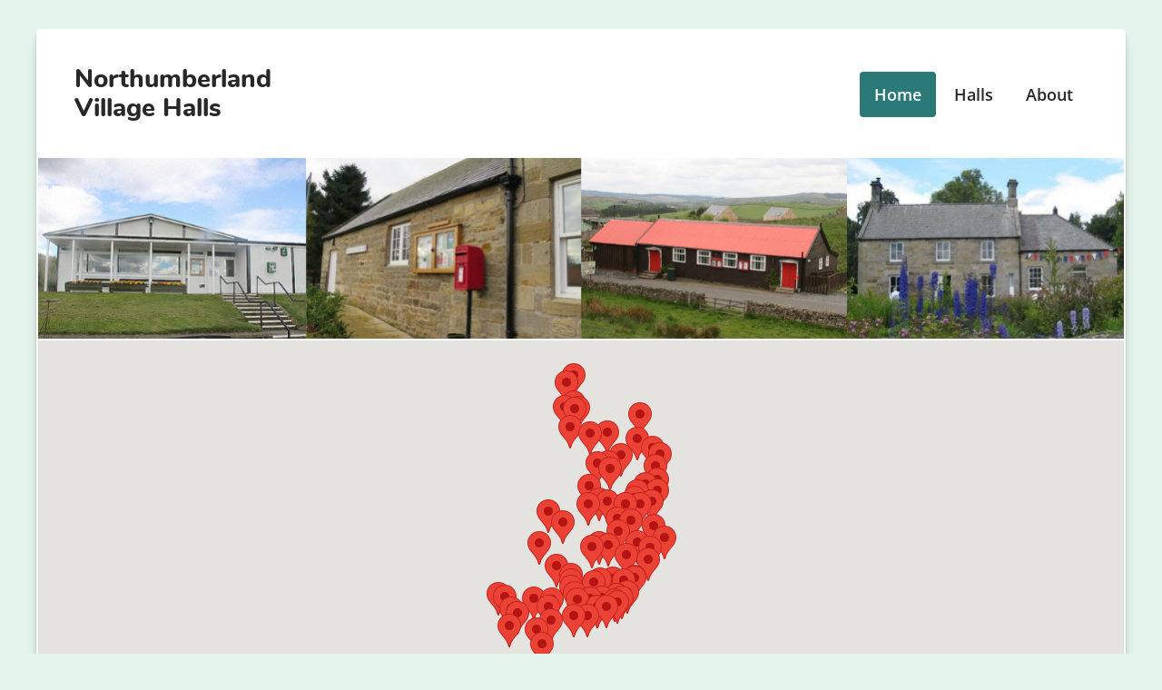

--- FILE ---
content_type: text/html; charset=utf-8
request_url: https://northumberlandvillagehalls.org.uk/
body_size: 4616
content:
<!doctype html>
<html lang="en">
    <head>
        <meta charset="utf-8">
        <meta http-equiv="X-UA-Compatible" content="IE=edge">
        <meta name="viewport" content="width=device-width, initial-scale=1.0" />
        <meta name="csrf-token" content="GpSomcBwhMM72gRtKIkaJXlUCCOXTAWxGN9CMK1y">
        <link rel="apple-touch-icon" sizes="180x180" href="/apple-touch-icon.png">
<link rel="icon" type="image/png" sizes="32x32" href="/favicon-32x32.png">
<link rel="icon" type="image/png" sizes="16x16" href="/favicon-16x16.png">
<link rel="manifest" href="/site.webmanifest">
                <title>Northumberland Village Halls</title>
                <link href="/assets/css/groups.css?v=1.14.1" rel="stylesheet" type="text/css">

        <!-- Global site tag (gtag.js) - Google Analytics -->
    <script async src="https://www.googletagmanager.com/gtag/js?id=G-E5H32E83LZ"></script>
    <script>
        window.dataLayer = window.dataLayer || [];
        function gtag(){dataLayer.push(arguments);}
        gtag('js', new Date());

        gtag('config', 'G-E5H32E83LZ', { 'anonymize_ip': true });
    </script>


    </head>
    <body>
        
        <div id="app">
                <div class="site site--with-space container">
        <header class="header">
    <div class="brand">
        Northumberland <span class="brand__sub">Village Halls</span>
    </div>

    <nav class="top-main-menu">
        <ul class="menu">
            
        <li class="menu__item">
            <a
                href="/"
                class="menu__link  active "
                            >
                Home
                            </a>
        </li>
            
        <li class="menu__item">
            <a
                href="/halls"
                class="menu__link "
                            >
                Halls
                            </a>
        </li>
            
        <li class="menu__item">
            <a
                href="/page/about"
                class="menu__link "
                            >
                About
                            </a>
        </li>
    </ul>
    </nav>
</header>

<nav class="top-main-menu-mobile">
    <button class="menu-toggle js-menu-toggle" data-target="main-menu" aria-controls="main-menu" aria-expanded="false" aria-label="Toggle main menu">
        <i class="menu-toggle__icon fas fa-bars"></i>
        <span class="menu-toggle__text">Main menu</span>
    </button>

    <div id="main-menu" class="top-mobile-menu">
        <ul class="menu">
            
        <li class="menu__item">
            <a
                href="/"
                class="menu__link  active "
                            >
                Home
                            </a>
        </li>
            
        <li class="menu__item">
            <a
                href="/halls"
                class="menu__link "
                            >
                Halls
                            </a>
        </li>
            
        <li class="menu__item">
            <a
                href="/page/about"
                class="menu__link "
                            >
                About
                            </a>
        </li>
    </ul>
    </div>
</nav>

<div class="banner">
    <img src="/images/banner_image.jpg" class="banner__image" alt="">
</div>

                    <div class="map">
                        <div class="map-wrapper">
            <div id="homepage-map" class="map"></div>
        </div>
                </div>
        
                    <main class="main  main--no-sidebar  ">
        <section class="main__content">
                            <div class="page-title">
                    <h1>Northumberland Village Halls</h1>
                </div>
            
                        <article class="body">
            <p><strong>Welcome to the Northumberland Village Halls portal. </strong> </p>

<p>Here you'll find information about Village Halls and Community buildings in Northumberland. Simply click on a pin in the interactive map above to visit the hall's website, or view the full <a href="https://northumberlandvillagehalls.org.uk/halls">list of halls</a>.</p>
        </article>
            </section>

            </main>
            <div class="support-logos">
        <img src="/images/community_fund.jpg" alt="Community Fund">
        <img src="/images/northumberland_can.jpg" alt="Northumberland Can">
        <img src="/images/sir_james_knott_trust.jpg" alt="Sir James Knott Trust">
        <img src="/images/north_northumberland_consortium.jpg" alt="North Northumberland Consortium">
        <img src="/images/west_northumberland_consortium.jpg" alt="West Northumberland Consortium">
    </div>

        <footer class="footer">
    <div class="footer__contact">
        <div class="block block--default">
    
    <div class="block__body">
        <div class="contact-info">
                <div class="contact-info__item contact-info__item--address">
                    <p>
                        Community Action Northumberland<br />
                        UNIUN Enterprise Building<br />
                        Front Street<br />
                        Pegswood<br />
                        Northumberland<br />
                        NE61 6UF
                    </p>
                </div>

                <div class="contact-info__item contact-info__item--email">
                    <a href="mailto:sarahwilliamson@ca-north.org.uk">sarahwilliamson@ca-north.org.uk</a>
                </div>
            </div>
    </div>
</div>
    </div>

    <div class="footer__menu">
        <div class="footer-menu">
            <ul class="menu">
            
        <li class="menu__item">
            <a
                href="https://northumberlandvillagehalls.org.uk/page/terms-and-conditions"
                class="menu__link "
                            >
                Terms and Conditions
                            </a>
        </li>
            
        <li class="menu__item">
            <a
                href="https://northumberlandvillagehalls.org.uk/page/privacy-policy"
                class="menu__link "
                            >
                Privacy Policy
                            </a>
        </li>
            
        <li class="menu__item">
            <a
                href="https://northumberlandvillagehalls.org.uk/login"
                class="menu__link "
                            >
                Login
                            </a>
        </li>
    </ul>
        </div>
    </div>
</footer>

<div class="footer-trim"></div>
    </div>
        </div>

                <script type="text/javascript" src="/assets/js/app.js?v=1.14.1"></script>
                    <script async defer src="https://maps.googleapis.com/maps/api/js?key=AIzaSyANWQkQZ8fKGo874zOIKkHq288yuyfKuA8&callback=initMap" type="text/javascript"></script>
        <script type="text/javascript">
            function initMap() {
                let pins = [{"name":"Tarset Village Hall","lat":"55.1661445","lng":"-2.3260253","url":"http:\/\/www.tarsetvillagehall.co.uk"},{"name":"Middleton Village Hall","lat":"55.1606156","lng":"-1.9082675","url":"https:\/\/northumberlandvillagehalls.org.uk\/middleton-village-hall"},{"name":"Humshaugh Village Hall","lat":"55.0377244","lng":"-2.1288109","url":"https:\/\/northumberlandvillagehalls.org.uk\/humshaugh-village-hall"},{"name":"Heddon Village Knott Memorial Hall","lat":"54.9967827","lng":"-1.7930138","url":"https:\/\/northumberlandvillagehalls.org.uk\/heddon-village-knott-memorial-hall"},{"name":"Corbridge Parish Hall","lat":"54.9754401","lng":"-2.0180190","url":"https:\/\/northumberlandvillagehalls.org.uk\/corbridge-parish-hall"},{"name":"Gilsland Village Hall and Reading Room","lat":"54.9911118","lng":"-2.5727468","url":"https:\/\/northumberlandvillagehalls.org.uk\/gilsland-village-hall-reading-room"},{"name":"Hepscott Parish Hall","lat":"55.1516822","lng":"-1.6521914","url":"https:\/\/northumberlandvillagehalls.org.uk\/hepscott-parish-hall"},{"name":"Etal Village Hall","lat":"55.6481690","lng":"-2.1167466","url":"https:\/\/northumberlandvillagehalls.org.uk\/etal-village-hall"},{"name":"Wooler Warm Hub","lat":"55.5440446","lng":"-2.0141994","url":"https:\/\/woolerurc.org.uk\/home\/wooler-warm-hub\/"},{"name":"Haydon Bridge Community Centre","lat":"54.9728242","lng":"-2.2488266","url":"https:\/\/northumberlandvillagehalls.org.uk\/haydon-bridge-community-centre"},{"name":"Ellingham Village Hall","lat":"55.5251624","lng":"-1.7317367","url":"https:\/\/ellinghamvillagehall.com\/"},{"name":"Slaley Commemoration Hall","lat":"54.9151912","lng":"-2.0336618","url":"https:\/\/northumberlandvillagehalls.org.uk\/slaley-commemoration-hall"},{"name":"Bamburgh Pavilion","lat":"55.6097353","lng":"-1.7136889","url":"http:\/\/www.bamburghpavilion.org.uk"},{"name":"Newton on the Moor Jubilee Hall","lat":"55.3450096","lng":"-1.7297459","url":"https:\/\/northumberlandvillagehalls.org.uk\/newton-on-the-moor-jubilee-hall"},{"name":"Matfen Village Hall","lat":"55.0409472","lng":"-1.9545711","url":"https:\/\/northumberlandvillagehalls.org.uk\/matfen-village-hall"},{"name":"Whalton Village Hall","lat":"55.1268824","lng":"-1.7973804","url":"http:\/\/www.whaltonvillage.org.uk\/about\/whalton-village-hall"},{"name":"Creighton Memorial Hall, Embleton","lat":"55.4954111","lng":"-1.6350850","url":"https:\/\/northumberlandvillagehalls.org.uk\/creighton-memorial-hall-embleton"},{"name":"Cambo Village Hall","lat":"55.1655861","lng":"-1.9604668","url":"https:\/\/northumberlandvillagehalls.org.uk\/cambo-village-hall"},{"name":"Breamish Hall","lat":"55.4432108","lng":"-1.9063035","url":"https:\/\/breamishhall.com\/"},{"name":"Rede Tyne Coquet Sports \u0026 Leisure Centre","lat":"55.2381640","lng":"-2.1829196","url":"http:\/\/rtcsports.co.uk\/"},{"name":"Allendale Village Hall and Recreation Ground","lat":"54.8985289","lng":"-2.2519105","url":"http:\/\/www.allendalevillagehall.org.uk"},{"name":"Craster Memorial Hall","lat":"55.4716510","lng":"-1.5936677","url":"https:\/\/northumberlandvillagehalls.org.uk\/craster-memorial-hall"},{"name":"Netherwitton Village Hall","lat":"55.2067674","lng":"-1.8457890","url":"https:\/\/northumberlandvillagehalls.org.uk\/netherwitton-village-hall"},{"name":"Lady Waterford Hall","lat":"55.6318965","lng":"-2.0855677","url":"https:\/\/www.ford-and-etal.co.uk\/lady-waterford-hall\/"},{"name":"Acomb Village Hall","lat":"54.9929384","lng":"-2.1095271","url":"https:\/\/acombpc.co.uk\/hire-the-village-hall\/"},{"name":"Acklington Village Hall","lat":"55.3109831","lng":"-1.6450972","url":"https:\/\/northumberlandvillagehalls.org.uk\/acklington-village-hall"},{"name":"Whitley Chapel Parish Hall","lat":"54.9147901","lng":"-2.1148399","url":"https:\/\/www.hexhamshire.org.uk\/parish-hall\/"},{"name":"Longhorsley Village Hall","lat":"55.2431955","lng":"-1.7678546","url":"https:\/\/northumberlandvillagehalls.org.uk\/longhorsley-village-hall"},{"name":"Horncliffe Memorial Hall","lat":"55.7415938","lng":"-2.1136510","url":"https:\/\/horncliffememorialhall.org.uk"},{"name":"Newton and Bywell Community Hall","lat":"54.9762837","lng":"-1.9452238","url":"https:\/\/www.newtonandbywell.org\/"},{"name":"Hepple Village Hall","lat":"55.2999503","lng":"-2.0257716","url":"https:\/\/northumberlandvillagehalls.org.uk\/hepple-village-hall"},{"name":"Rothbury Jubilee Hall","lat":"55.3097663","lng":"-1.9100003","url":"https:\/\/northumberlandvillagehalls.org.uk\/rothbury-jubilee-hall"},{"name":"Norham Village Hall","lat":"55.7189780","lng":"-2.1615148","url":"https:\/\/www.norhamlife.co.uk\/villagehalltrust"},{"name":"Wark Town Hall","lat":"55.0877014","lng":"-2.2187408","url":"https:\/\/northumberlandvillagehalls.org.uk\/wark-town-hall"},{"name":"Ulgham WI Hall","lat":"55.2246972","lng":"-1.6332590","url":"https:\/\/northumberlandvillagehalls.org.uk\/ulgham-wi-hall"},{"name":"Knarsdale with Kirkhaugh Cairns Community Hall","lat":"54.8788790","lng":"-2.5035760","url":"https:\/\/northumberlandvillagehalls.org.uk\/knarsdale-with-kirkhaugh-cairns-community-hall"},{"name":"Felton Village Hall","lat":"55.3016095","lng":"-1.7115980","url":"https:\/\/www.feltonvillagehall.co.uk"},{"name":"Alnmouth (Hindmarsh Hall)","lat":"55.3867367","lng":"-1.6118179","url":"https:\/\/hindmarshhall.com"},{"name":"Great Whittington Village Hall","lat":"55.0308144","lng":"-1.9962974","url":"https:\/\/northumberlandvillagehalls.org.uk\/great-whittington-village-hall"},{"name":"Mitford Village Hall","lat":"55.1684214","lng":"-1.7304323","url":"https:\/\/northumberlandvillagehalls.org.uk\/mitford-village-hall"},{"name":"Riding Mill Parish Hall","lat":"54.9474331","lng":"-1.9735932","url":"https:\/\/www.ridingmillvillagehalls.org"},{"name":"Riding Mill Millenium Hall","lat":"54.9467845","lng":"-1.9717570","url":"https:\/\/www.ridingmillvillagehalls.org"},{"name":"Longhoughton Community and Sports Centre","lat":"55.4318716","lng":"-1.6195563","url":"http:\/\/www.longhoughtoncommunitycentre.org"},{"name":"Ovingham Reading Room","lat":"54.9675921","lng":"-1.8682039","url":"http:\/\/www.ovinghamreadingroom.org.uk"},{"name":"The Hearth Centre, Horsley","lat":"54.9885438","lng":"-1.8553241","url":"https:\/\/www.thehearth.co.uk\/hireablespaces"},{"name":"Crookham Village Hall","lat":"55.6272993","lng":"-2.1079437","url":"https:\/\/northumberlandvillagehalls.org.uk\/crookham-village-hall"},{"name":"Stamfordham Village Hall","lat":"55.0432393","lng":"-1.8768489","url":"https:\/\/stamfordhamvillagehall.co.uk\/"},{"name":"Stocksfield Community Centre","lat":"54.9461532","lng":"-1.9168139","url":"https:\/\/northumberlandvillagehalls.org.uk\/stocksfield-community-centre"},{"name":"Thropton War Memorial Hall","lat":"55.3153373","lng":"-1.9609585","url":"http:\/\/www.throptonwmhall.weebly.com"},{"name":"Longframlington Memorial Hall","lat":"55.3012337","lng":"-1.7999503","url":"https:\/\/northumberlandvillagehalls.org.uk\/longframlington-memorial-hall"},{"name":"Wingates Village Institute","lat":"55.2503200","lng":"-1.8484615","url":"https:\/\/northumberlandvillagehalls.org.uk\/wingates-village-institute"},{"name":"Kirknewton Village Hall","lat":"55.5658174","lng":"-2.1372688","url":"https:\/\/northumberlandvillagehalls.org.uk\/kirknewton-village-hall"},{"name":"Rochester Village Hall","lat":"55.2764142","lng":"-2.2692990","url":"https:\/\/rochestervillagehall.org.uk\/"},{"name":"Stannington Village Hall","lat":"55.1091810","lng":"-1.6650510","url":"https:\/\/northumberlandvillagehalls.org.uk\/stannington-village-hall"},{"name":"Branxton Village Hall","lat":"55.6329697","lng":"-2.1680489","url":"https:\/\/northumberlandvillagehalls.org.uk\/branxton-village-hall"},{"name":"Swarland Village Hall","lat":"55.3240807","lng":"-1.7456050","url":"https:\/\/swarlandvillagehall.com\/"},{"name":"Dalton Village Hall","lat":"55.0372207","lng":"-1.8127441","url":"https:\/\/northumberlandvillagehalls.org.uk\/dalton-village-hall"},{"name":"Featherstone Village Hall","lat":"54.9403204","lng":"-2.4932742","url":"https:\/\/northumberlandvillagehalls.org.uk\/featherstone-village-hall"},{"name":"Greenhead Village Hall","lat":"54.9822372","lng":"-2.5326773","url":"https:\/\/northumberlandvillagehalls.org.uk\/greenhead-village-hall"},{"name":"Carrshield Village Hall","lat":"54.8156758","lng":"-2.3074465","url":"http:\/\/www.carrshieldvillagehall.co.uk"},{"name":"Horsley Village Hall","lat":"54.9879996","lng":"-1.8576980","url":"https:\/\/horsleyvhall.org\/"},{"name":"Warkworth Memorial Hall website","lat":"55.3468402","lng":"-1.6114122","url":"https:\/\/northumberlandvillagehalls.org.uk\/warkworth-memorial-hall"},{"name":"Barrasford Village Hall","lat":"55.0559774","lng":"-2.1290863","url":"https:\/\/northumberlandvillagehalls.org.uk\/barrasford-village-hall"},{"name":"Bardon Mill Village Hall","lat":"54.9756187","lng":"-2.3551083","url":"http:\/\/www.bardonmill-villagehall.co.uk\/"},{"name":"The Torch Centre, Hexham","lat":"54.9708386","lng":"-2.0945571","url":"https:\/\/northumberlandvillagehalls.org.uk\/the-torch-centre-hexham"},{"name":"Shilbottle Community Hall","lat":"55.3697954","lng":"-1.6797066","url":"https:\/\/shilbottlecommunityhall.co.uk\/"},{"name":"Kirkwhelpington Memorial Hall","lat":"55.1540152","lng":"-2.0056501","url":"https:\/\/northumberlandvillagehalls.org.uk\/kirkwhelpington-memorial-hall"},{"name":"Chatton Village Hall","lat":"55.5486160","lng":"-1.9095612","url":"https:\/\/villagehall.chatton.uk\/"},{"name":"Glanton Memorial Hall","lat":"55.4241672","lng":"-1.8933606","url":"https:\/\/northumberlandvillagehalls.org.uk\/glanton-memorial-hall"},{"name":"Wall Village Hall","lat":"55.0151814","lng":"-2.1301997","url":"https:\/\/northumberlandvillagehalls.org.uk\/wall-village-hall"},{"name":"Wylam Institute Community Association","lat":"54.9764284","lng":"-1.8243366","url":"https:\/\/northumberlandvillagehalls.org.uk\/wylam-institute-community-association"},{"name":"Ninebanks Church and Community Hall","lat":"54.8659378","lng":"-2.3403732","url":"https:\/\/northumberlandvillagehalls.org.uk\/ninebanks-church-and-community-hall"},{"name":"Netherton War Memorial Hall","lat":"55.3625225","lng":"-2.0192554","url":"https:\/\/northumberlandvillagehalls.org.uk\/netherton-war-memorial-hall"},{"name":"Merton Hall Recreation Centre","lat":"55.0497624","lng":"-1.7445490","url":"https:\/\/northumberlandvillagehalls.org.uk\/merton-hall-recreation-centre"},{"name":"Ponteland Memorial Hall","lat":"55.0481448","lng":"-1.7448882","url":"https:\/\/www.pontelandmemorialhall.com\/"},{"name":"Prudhoe Parish Hall","lat":"54.9617587","lng":"-1.8517059","url":"https:\/\/prudhoeparishhall.org.uk\/"},{"name":"Ingram Village Hall","lat":"55.4400017","lng":"-1.9700461","url":"https:\/\/northumberlandvillagehalls.org.uk\/ingram-village-hall"},{"name":"Langley Village Hall","lat":"54.9450595","lng":"-2.2698623","url":"https:\/\/langleyvillagehall.co.uk\/"},{"name":"Eglingham Village Hall","lat":"55.4691240","lng":"-1.8299103","url":"https:\/\/northumberlandvillagehalls.org.uk\/eglingham-village-hall"},{"name":"Coanwood Friends Quaker Meeting House","lat":"54.9242319","lng":"-2.4538994","url":"https:\/\/www.facebook.com\/profile.php?id=100064521859345"},{"name":"Reiverdale Scout HQ","lat":"55.1847914","lng":"-1.5646613","url":"https:\/\/www.onlinescoutmanager.co.uk\/v\/reiverdalescouts"}];

                let bounds = new google.maps.LatLngBounds();

                let map = new window.google.maps.Map(document.getElementById('homepage-map'), {
                    zoom: 10,
                    center: {
                        lat: 55.208504,
                        lng: -2.1271298
                    },
                    disableDefaultUI: true,
                    zoomControl: true,
                });

                for(let i=0; i<pins.length; i++) {
                    let pin = pins[i];

                    if(pin.lat && pin.lng) {
                        let marker = new google.maps.Marker({
                            position: new google.maps.LatLng(pin.lat, pin.lng),
                            map: map,
                            title: pin.name,
                            url: pin.url,
                        });

                        marker.addListener("click", function() {
                            window.location.href = this.url;
                        });

                        bounds.extend(marker.position);
                    }
                }

                map.fitBounds(bounds);
            }
        </script>
        </body>
</html>


--- FILE ---
content_type: text/javascript
request_url: https://northumberlandvillagehalls.org.uk/assets/js/app.js?v=1.14.1
body_size: 111224
content:
(()=>{var e,t={350:(e,t,n)=>{"use strict";var r={weekDays:["Sunday","Monday","Tuesday","Wednesday","Thursday","Friday","Saturday"],weekDaysShort:["Sun","Mon","Tue","Wed","Thu","Fri","Sat"],weekDaysShorter:["Su","Mo","Tu","We","Th","Fr","Sa"],weekDaysForm:{SU:0,MO:1,TU:2,WE:3,TH:4,FR:5,SA:6},months:["January","February","March","April","May","June","July","August","September","October","November","December"],monthsShort:["Jan","Feb","Mar","Apr","May","Jun","Jul","Aug","Sep","Oct","Nov","Dec"],pos:["last","first","second","third","fourth"],plural:function(){var e=arguments.length>1&&void 0!==arguments[1]?arguments[1]:"",t=arguments.length>2&&void 0!==arguments[2]?arguments[2]:"s",n=arguments.length>3&&void 0!==arguments[3]&&arguments[3];return parseInt(arguments.length>0&&void 0!==arguments[0]?arguments[0]:0)>1?n?t:e+t:e},joinAndOr:function(e){var t=arguments.length>1&&void 0!==arguments[1]?arguments[1]:"and";return e.length<=1?e.toString():e.slice(0,-1).join(", ")+" "+t+" "+e.slice(-1)},dateNth:function(){var e=arguments.length>0&&void 0!==arguments[0]?arguments[0]:"",t="";switch(e){case"1":case"21":case"31":t="st";break;case"2":case"22":t="nd";break;case"3":case"23":t="rd";break;default:t="th"}return e+t},mapWeekDays:function(e){var t=arguments.length>1&&void 0!==arguments[1]?arguments[1]:void 0;void 0===t&&(t=this.weekDays);for(var n=[],r=0;r<e.length;r++)if(this.weekDaysForm.hasOwnProperty(e[r])){var i=this.weekDaysForm[e[r]];i=t[i],n.push(i)}return n},dateFormatString:function(e){return e.getDate()+" "+r.monthsShort[e.getMonth()]+" "+e.getFullYear()}};const i=r;var s,o,a,l,c,d,u,h,f,p=n(934),g=n.n(p),m={},v=[],y=/acit|ex(?:s|g|n|p|$)|rph|grid|ows|mnc|ntw|ine[ch]|zoo|^ord|itera/i;function b(e,t){for(var n in t)e[n]=t[n];return e}function w(e){var t=e.parentNode;t&&t.removeChild(e)}function S(e,t,n){var r,i,o,a={};for(o in t)"key"==o?r=t[o]:"ref"==o?i=t[o]:a[o]=t[o];if(arguments.length>2&&(a.children=arguments.length>3?s.call(arguments,2):n),"function"==typeof e&&null!=e.defaultProps)for(o in e.defaultProps)void 0===a[o]&&(a[o]=e.defaultProps[o]);return D(e,a,r,i,null)}function D(e,t,n,r,i){var s={type:e,props:t,key:n,ref:r,__k:null,__:null,__b:0,__e:null,__d:void 0,__c:null,__h:null,constructor:void 0,__v:null==i?++a:i};return null==i&&null!=o.vnode&&o.vnode(s),s}function E(e){return e.children}function _(e,t,n){"-"===t[0]?e.setProperty(t,null==n?"":n):e[t]=null==n?"":"number"!=typeof n||y.test(t)?n:n+"px"}function A(e,t,n,r,i){var s;e:if("style"===t)if("string"==typeof n)e.style.cssText=n;else{if("string"==typeof r&&(e.style.cssText=r=""),r)for(t in r)n&&t in n||_(e.style,t,"");if(n)for(t in n)r&&n[t]===r[t]||_(e.style,t,n[t])}else if("o"===t[0]&&"n"===t[1])s=t!==(t=t.replace(/Capture$/,"")),t=t.toLowerCase()in e?t.toLowerCase().slice(2):t.slice(2),e.l||(e.l={}),e.l[t+s]=n,n?r||e.addEventListener(t,s?C:k,s):e.removeEventListener(t,s?C:k,s);else if("dangerouslySetInnerHTML"!==t){if(i)t=t.replace(/xlink(H|:h)/,"h").replace(/sName$/,"s");else if("width"!==t&&"height"!==t&&"href"!==t&&"list"!==t&&"form"!==t&&"tabIndex"!==t&&"download"!==t&&t in e)try{e[t]=null==n?"":n;break e}catch(e){}"function"==typeof n||(null==n||!1===n&&-1==t.indexOf("-")?e.removeAttribute(t):e.setAttribute(t,n))}}function k(e){c=!0;try{return this.l[e.type+!1](o.event?o.event(e):e)}finally{c=!1}}function C(e){c=!0;try{return this.l[e.type+!0](o.event?o.event(e):e)}finally{c=!1}}function x(e,t){this.props=e,this.context=t}function T(e,t){if(null==t)return e.__?T(e.__,e.__.__k.indexOf(e)+1):null;for(var n;t<e.__k.length;t++)if(null!=(n=e.__k[t])&&null!=n.__e)return n.__e;return"function"==typeof e.type?T(e):null}function R(e){var t,n;if(null!=(e=e.__)&&null!=e.__c){for(e.__e=e.__c.base=null,t=0;t<e.__k.length;t++)if(null!=(n=e.__k[t])&&null!=n.__e){e.__e=e.__c.base=n.__e;break}return R(e)}}function M(e){c?setTimeout(e):h(e)}function O(e){(!e.__d&&(e.__d=!0)&&d.push(e)&&!N.__r++||u!==o.debounceRendering)&&((u=o.debounceRendering)||M)(N)}function N(){var e,t,n,r,i,s,o,a;for(d.sort((function(e,t){return e.__v.__b-t.__v.__b}));e=d.shift();)e.__d&&(t=d.length,r=void 0,i=void 0,o=(s=(n=e).__v).__e,(a=n.__P)&&(r=[],(i=b({},s)).__v=s.__v+1,L(a,s,i,n.__n,void 0!==a.ownerSVGElement,null!=s.__h?[o]:null,r,null==o?T(s):o,s.__h),j(r,s),s.__e!=o&&R(s)),d.length>t&&d.sort((function(e,t){return e.__v.__b-t.__v.__b})));N.__r=0}function I(e,t,n,r,i,s,o,a,l,c){var d,u,h,f,p,g,y,b=r&&r.__k||v,w=b.length;for(n.__k=[],d=0;d<t.length;d++)if(null!=(f=n.__k[d]=null==(f=t[d])||"boolean"==typeof f?null:"string"==typeof f||"number"==typeof f||"bigint"==typeof f?D(null,f,null,null,f):Array.isArray(f)?D(E,{children:f},null,null,null):f.__b>0?D(f.type,f.props,f.key,f.ref?f.ref:null,f.__v):f)){if(f.__=n,f.__b=n.__b+1,null===(h=b[d])||h&&f.key==h.key&&f.type===h.type)b[d]=void 0;else for(u=0;u<w;u++){if((h=b[u])&&f.key==h.key&&f.type===h.type){b[u]=void 0;break}h=null}L(e,f,h=h||m,i,s,o,a,l,c),p=f.__e,(u=f.ref)&&h.ref!=u&&(y||(y=[]),h.ref&&y.push(h.ref,null,f),y.push(u,f.__c||p,f)),null!=p?(null==g&&(g=p),"function"==typeof f.type&&f.__k===h.__k?f.__d=l=P(f,l,e):l=Y(e,f,h,b,p,l),"function"==typeof n.type&&(n.__d=l)):l&&h.__e==l&&l.parentNode!=e&&(l=T(h))}for(n.__e=g,d=w;d--;)null!=b[d]&&("function"==typeof n.type&&null!=b[d].__e&&b[d].__e==n.__d&&(n.__d=U(r).nextSibling),z(b[d],b[d]));if(y)for(d=0;d<y.length;d++)B(y[d],y[++d],y[++d])}function P(e,t,n){for(var r,i=e.__k,s=0;i&&s<i.length;s++)(r=i[s])&&(r.__=e,t="function"==typeof r.type?P(r,t,n):Y(n,r,r,i,r.__e,t));return t}function H(e,t){return t=t||[],null==e||"boolean"==typeof e||(Array.isArray(e)?e.some((function(e){H(e,t)})):t.push(e)),t}function Y(e,t,n,r,i,s){var o,a,l;if(void 0!==t.__d)o=t.__d,t.__d=void 0;else if(null==n||i!=s||null==i.parentNode)e:if(null==s||s.parentNode!==e)e.appendChild(i),o=null;else{for(a=s,l=0;(a=a.nextSibling)&&l<r.length;l+=1)if(a==i)break e;e.insertBefore(i,s),o=s}return void 0!==o?o:i.nextSibling}function U(e){var t,n,r;if(null==e.type||"string"==typeof e.type)return e.__e;if(e.__k)for(t=e.__k.length-1;t>=0;t--)if((n=e.__k[t])&&(r=U(n)))return r;return null}function L(e,t,n,r,i,s,a,l,c){var d,u,h,f,p,g,m,v,y,w,S,D,_,A,k,C=t.type;if(void 0!==t.constructor)return null;null!=n.__h&&(c=n.__h,l=t.__e=n.__e,t.__h=null,s=[l]),(d=o.__b)&&d(t);try{e:if("function"==typeof C){if(v=t.props,y=(d=C.contextType)&&r[d.__c],w=d?y?y.props.value:d.__:r,n.__c?m=(u=t.__c=n.__c).__=u.__E:("prototype"in C&&C.prototype.render?t.__c=u=new C(v,w):(t.__c=u=new x(v,w),u.constructor=C,u.render=F),y&&y.sub(u),u.props=v,u.state||(u.state={}),u.context=w,u.__n=r,h=u.__d=!0,u.__h=[],u._sb=[]),null==u.__s&&(u.__s=u.state),null!=C.getDerivedStateFromProps&&(u.__s==u.state&&(u.__s=b({},u.__s)),b(u.__s,C.getDerivedStateFromProps(v,u.__s))),f=u.props,p=u.state,u.__v=t,h)null==C.getDerivedStateFromProps&&null!=u.componentWillMount&&u.componentWillMount(),null!=u.componentDidMount&&u.__h.push(u.componentDidMount);else{if(null==C.getDerivedStateFromProps&&v!==f&&null!=u.componentWillReceiveProps&&u.componentWillReceiveProps(v,w),!u.__e&&null!=u.shouldComponentUpdate&&!1===u.shouldComponentUpdate(v,u.__s,w)||t.__v===n.__v){for(t.__v!==n.__v&&(u.props=v,u.state=u.__s,u.__d=!1),t.__e=n.__e,t.__k=n.__k,t.__k.forEach((function(e){e&&(e.__=t)})),S=0;S<u._sb.length;S++)u.__h.push(u._sb[S]);u._sb=[],u.__h.length&&a.push(u);break e}null!=u.componentWillUpdate&&u.componentWillUpdate(v,u.__s,w),null!=u.componentDidUpdate&&u.__h.push((function(){u.componentDidUpdate(f,p,g)}))}if(u.context=w,u.props=v,u.__P=e,D=o.__r,_=0,"prototype"in C&&C.prototype.render){for(u.state=u.__s,u.__d=!1,D&&D(t),d=u.render(u.props,u.state,u.context),A=0;A<u._sb.length;A++)u.__h.push(u._sb[A]);u._sb=[]}else do{u.__d=!1,D&&D(t),d=u.render(u.props,u.state,u.context),u.state=u.__s}while(u.__d&&++_<25);u.state=u.__s,null!=u.getChildContext&&(r=b(b({},r),u.getChildContext())),h||null==u.getSnapshotBeforeUpdate||(g=u.getSnapshotBeforeUpdate(f,p)),k=null!=d&&d.type===E&&null==d.key?d.props.children:d,I(e,Array.isArray(k)?k:[k],t,n,r,i,s,a,l,c),u.base=t.__e,t.__h=null,u.__h.length&&a.push(u),m&&(u.__E=u.__=null),u.__e=!1}else null==s&&t.__v===n.__v?(t.__k=n.__k,t.__e=n.__e):t.__e=W(n.__e,t,n,r,i,s,a,c);(d=o.diffed)&&d(t)}catch(e){t.__v=null,(c||null!=s)&&(t.__e=l,t.__h=!!c,s[s.indexOf(l)]=null),o.__e(e,t,n)}}function j(e,t){o.__c&&o.__c(t,e),e.some((function(t){try{e=t.__h,t.__h=[],e.some((function(e){e.call(t)}))}catch(e){o.__e(e,t.__v)}}))}function W(e,t,n,r,i,o,a,l){var c,d,u,h=n.props,f=t.props,p=t.type,g=0;if("svg"===p&&(i=!0),null!=o)for(;g<o.length;g++)if((c=o[g])&&"setAttribute"in c==!!p&&(p?c.localName===p:3===c.nodeType)){e=c,o[g]=null;break}if(null==e){if(null===p)return document.createTextNode(f);e=i?document.createElementNS("http://www.w3.org/2000/svg",p):document.createElement(p,f.is&&f),o=null,l=!1}if(null===p)h===f||l&&e.data===f||(e.data=f);else{if(o=o&&s.call(e.childNodes),d=(h=n.props||m).dangerouslySetInnerHTML,u=f.dangerouslySetInnerHTML,!l){if(null!=o)for(h={},g=0;g<e.attributes.length;g++)h[e.attributes[g].name]=e.attributes[g].value;(u||d)&&(u&&(d&&u.__html==d.__html||u.__html===e.innerHTML)||(e.innerHTML=u&&u.__html||""))}if(function(e,t,n,r,i){var s;for(s in n)"children"===s||"key"===s||s in t||A(e,s,null,n[s],r);for(s in t)i&&"function"!=typeof t[s]||"children"===s||"key"===s||"value"===s||"checked"===s||n[s]===t[s]||A(e,s,t[s],n[s],r)}(e,f,h,i,l),u)t.__k=[];else if(g=t.props.children,I(e,Array.isArray(g)?g:[g],t,n,r,i&&"foreignObject"!==p,o,a,o?o[0]:n.__k&&T(n,0),l),null!=o)for(g=o.length;g--;)null!=o[g]&&w(o[g]);l||("value"in f&&void 0!==(g=f.value)&&(g!==e.value||"progress"===p&&!g||"option"===p&&g!==h.value)&&A(e,"value",g,h.value,!1),"checked"in f&&void 0!==(g=f.checked)&&g!==e.checked&&A(e,"checked",g,h.checked,!1))}return e}function B(e,t,n){try{"function"==typeof e?e(t):e.current=t}catch(e){o.__e(e,n)}}function z(e,t,n){var r,i;if(o.unmount&&o.unmount(e),(r=e.ref)&&(r.current&&r.current!==e.__e||B(r,null,t)),null!=(r=e.__c)){if(r.componentWillUnmount)try{r.componentWillUnmount()}catch(e){o.__e(e,t)}r.base=r.__P=null,e.__c=void 0}if(r=e.__k)for(i=0;i<r.length;i++)r[i]&&z(r[i],t,n||"function"!=typeof e.type);n||null==e.__e||w(e.__e),e.__=e.__e=e.__d=void 0}function F(e,t,n){return this.constructor(e,n)}function V(e,t,n){var r,i,a;o.__&&o.__(e,t),i=(r="function"==typeof n)?null:n&&n.__k||t.__k,a=[],L(t,e=(!r&&n||t).__k=S(E,null,[e]),i||m,m,void 0!==t.ownerSVGElement,!r&&n?[n]:i?null:t.firstChild?s.call(t.childNodes):null,a,!r&&n?n:i?i.__e:t.firstChild,r),j(a,e)}function q(e,t){var n={__c:t="__cC"+f++,__:e,Consumer:function(e,t){return e.children(t)},Provider:function(e){var n,r;return this.getChildContext||(n=[],(r={})[t]=this,this.getChildContext=function(){return r},this.shouldComponentUpdate=function(e){this.props.value!==e.value&&n.some((function(e){e.__e=!0,O(e)}))},this.sub=function(e){n.push(e);var t=e.componentWillUnmount;e.componentWillUnmount=function(){n.splice(n.indexOf(e),1),t&&t.call(e)}}),e.children}};return n.Provider.__=n.Consumer.contextType=n}s=v.slice,o={__e:function(e,t,n,r){for(var i,s,o;t=t.__;)if((i=t.__c)&&!i.__)try{if((s=i.constructor)&&null!=s.getDerivedStateFromError&&(i.setState(s.getDerivedStateFromError(e)),o=i.__d),null!=i.componentDidCatch&&(i.componentDidCatch(e,r||{}),o=i.__d),o)return i.__E=i}catch(t){e=t}throw e}},a=0,l=function(e){return null!=e&&void 0===e.constructor},c=!1,x.prototype.setState=function(e,t){var n;n=null!=this.__s&&this.__s!==this.state?this.__s:this.__s=b({},this.state),"function"==typeof e&&(e=e(b({},n),this.props)),e&&b(n,e),null!=e&&this.__v&&(t&&this._sb.push(t),O(this))},x.prototype.forceUpdate=function(e){this.__v&&(this.__e=!0,e&&this.__h.push(e),O(this))},x.prototype.render=E,d=[],h="function"==typeof Promise?Promise.prototype.then.bind(Promise.resolve()):setTimeout,N.__r=0,f=0;var G,Q,Z,X=[],J=[],K=o.__b,ee=o.__r,te=o.diffed,ne=o.__c,re=o.unmount;function ie(){for(var e;e=X.shift();)if(e.__P&&e.__H)try{e.__H.__h.forEach(ae),e.__H.__h.forEach(le),e.__H.__h=[]}catch(t){e.__H.__h=[],o.__e(t,e.__v)}}o.__b=function(e){G=null,K&&K(e)},o.__r=function(e){ee&&ee(e),0;var t=(G=e.__c).__H;t&&(Q===G?(t.__h=[],G.__h=[],t.__.forEach((function(e){e.__N&&(e.__=e.__N),e.__V=J,e.__N=e.i=void 0}))):(t.__h.forEach(ae),t.__h.forEach(le),t.__h=[])),Q=G},o.diffed=function(e){te&&te(e);var t=e.__c;t&&t.__H&&(t.__H.__h.length&&(1!==X.push(t)&&Z===o.requestAnimationFrame||((Z=o.requestAnimationFrame)||oe)(ie)),t.__H.__.forEach((function(e){e.i&&(e.__H=e.i),e.__V!==J&&(e.__=e.__V),e.i=void 0,e.__V=J}))),Q=G=null},o.__c=function(e,t){t.some((function(e){try{e.__h.forEach(ae),e.__h=e.__h.filter((function(e){return!e.__||le(e)}))}catch(n){t.some((function(e){e.__h&&(e.__h=[])})),t=[],o.__e(n,e.__v)}})),ne&&ne(e,t)},o.unmount=function(e){re&&re(e);var t,n=e.__c;n&&n.__H&&(n.__H.__.forEach((function(e){try{ae(e)}catch(e){t=e}})),n.__H=void 0,t&&o.__e(t,n.__v))};var se="function"==typeof requestAnimationFrame;function oe(e){var t,n=function(){clearTimeout(r),se&&cancelAnimationFrame(t),setTimeout(e)},r=setTimeout(n,100);se&&(t=requestAnimationFrame(n))}function ae(e){var t=G,n=e.__c;"function"==typeof n&&(e.__c=void 0,n()),G=t}function le(e){var t=G;e.__c=e.__(),G=t}function ce(e,t){for(var n in t)e[n]=t[n];return e}function de(e,t){for(var n in e)if("__source"!==n&&!(n in t))return!0;for(var r in t)if("__source"!==r&&e[r]!==t[r])return!0;return!1}function ue(e){this.props=e}(ue.prototype=new x).isPureReactComponent=!0,ue.prototype.shouldComponentUpdate=function(e,t){return de(this.props,e)||de(this.state,t)};var he=o.__b;o.__b=function(e){e.type&&e.type.__f&&e.ref&&(e.props.ref=e.ref,e.ref=null),he&&he(e)};"undefined"!=typeof Symbol&&Symbol.for&&Symbol.for("react.forward_ref");var fe=o.__e;o.__e=function(e,t,n,r){if(e.then)for(var i,s=t;s=s.__;)if((i=s.__c)&&i.__c)return null==t.__e&&(t.__e=n.__e,t.__k=n.__k),i.__c(e,t);fe(e,t,n,r)};var pe=o.unmount;function ge(e,t,n){return e&&(e.__c&&e.__c.__H&&(e.__c.__H.__.forEach((function(e){"function"==typeof e.__c&&e.__c()})),e.__c.__H=null),null!=(e=ce({},e)).__c&&(e.__c.__P===n&&(e.__c.__P=t),e.__c=null),e.__k=e.__k&&e.__k.map((function(e){return ge(e,t,n)}))),e}function me(e,t,n){return e&&(e.__v=null,e.__k=e.__k&&e.__k.map((function(e){return me(e,t,n)})),e.__c&&e.__c.__P===t&&(e.__e&&n.insertBefore(e.__e,e.__d),e.__c.__e=!0,e.__c.__P=n)),e}function ve(){this.__u=0,this.t=null,this.__b=null}function ye(e){var t=e.__.__c;return t&&t.__a&&t.__a(e)}function be(){this.u=null,this.o=null}o.unmount=function(e){var t=e.__c;t&&t.__R&&t.__R(),t&&!0===e.__h&&(e.type=null),pe&&pe(e)},(ve.prototype=new x).__c=function(e,t){var n=t.__c,r=this;null==r.t&&(r.t=[]),r.t.push(n);var i=ye(r.__v),s=!1,o=function(){s||(s=!0,n.__R=null,i?i(a):a())};n.__R=o;var a=function(){if(! --r.__u){if(r.state.__a){var e=r.state.__a;r.__v.__k[0]=me(e,e.__c.__P,e.__c.__O)}var t;for(r.setState({__a:r.__b=null});t=r.t.pop();)t.forceUpdate()}},l=!0===t.__h;r.__u++||l||r.setState({__a:r.__b=r.__v.__k[0]}),e.then(o,o)},ve.prototype.componentWillUnmount=function(){this.t=[]},ve.prototype.render=function(e,t){if(this.__b){if(this.__v.__k){var n=document.createElement("div"),r=this.__v.__k[0].__c;this.__v.__k[0]=ge(this.__b,n,r.__O=r.__P)}this.__b=null}var i=t.__a&&S(E,null,e.fallback);return i&&(i.__h=null),[S(E,null,t.__a?null:e.children),i]};var we=function(e,t,n){if(++n[1]===n[0]&&e.o.delete(t),e.props.revealOrder&&("t"!==e.props.revealOrder[0]||!e.o.size))for(n=e.u;n;){for(;n.length>3;)n.pop()();if(n[1]<n[0])break;e.u=n=n[2]}};function Se(e){return this.getChildContext=function(){return e.context},e.children}function De(e){var t=this,n=e.i;t.componentWillUnmount=function(){V(null,t.l),t.l=null,t.i=null},t.i&&t.i!==n&&t.componentWillUnmount(),e.__v?(t.l||(t.i=n,t.l={nodeType:1,parentNode:n,childNodes:[],appendChild:function(e){this.childNodes.push(e),t.i.appendChild(e)},insertBefore:function(e,n){this.childNodes.push(e),t.i.appendChild(e)},removeChild:function(e){this.childNodes.splice(this.childNodes.indexOf(e)>>>1,1),t.i.removeChild(e)}}),V(S(Se,{context:t.context},e.__v),t.l)):t.l&&t.componentWillUnmount()}function Ee(e,t){var n=S(De,{__v:e,i:t});return n.containerInfo=t,n}(be.prototype=new x).__a=function(e){var t=this,n=ye(t.__v),r=t.o.get(e);return r[0]++,function(i){var s=function(){t.props.revealOrder?(r.push(i),we(t,e,r)):i()};n?n(s):s()}},be.prototype.render=function(e){this.u=null,this.o=new Map;var t=H(e.children);e.revealOrder&&"b"===e.revealOrder[0]&&t.reverse();for(var n=t.length;n--;)this.o.set(t[n],this.u=[1,0,this.u]);return e.children},be.prototype.componentDidUpdate=be.prototype.componentDidMount=function(){var e=this;this.o.forEach((function(t,n){we(e,n,t)}))};var _e="undefined"!=typeof Symbol&&Symbol.for&&Symbol.for("react.element")||60103,Ae=/^(?:accent|alignment|arabic|baseline|cap|clip(?!PathU)|color|dominant|fill|flood|font|glyph(?!R)|horiz|image|letter|lighting|marker(?!H|W|U)|overline|paint|pointer|shape|stop|strikethrough|stroke|text(?!L)|transform|underline|unicode|units|v|vector|vert|word|writing|x(?!C))[A-Z]/,ke="undefined"!=typeof document,Ce=function(e){return("undefined"!=typeof Symbol&&"symbol"==typeof Symbol()?/fil|che|rad/i:/fil|che|ra/i).test(e)};x.prototype.isReactComponent={},["componentWillMount","componentWillReceiveProps","componentWillUpdate"].forEach((function(e){Object.defineProperty(x.prototype,e,{configurable:!0,get:function(){return this["UNSAFE_"+e]},set:function(t){Object.defineProperty(this,e,{configurable:!0,writable:!0,value:t})}})}));var xe=o.event;function Te(){}function Re(){return this.cancelBubble}function Me(){return this.defaultPrevented}o.event=function(e){return xe&&(e=xe(e)),e.persist=Te,e.isPropagationStopped=Re,e.isDefaultPrevented=Me,e.nativeEvent=e};var Oe={configurable:!0,get:function(){return this.class}},Ne=o.vnode;o.vnode=function(e){var t=e.type,n=e.props,r=n;if("string"==typeof t){var i=-1===t.indexOf("-");for(var s in r={},n){var o=n[s];ke&&"children"===s&&"noscript"===t||"value"===s&&"defaultValue"in n&&null==o||("defaultValue"===s&&"value"in n&&null==n.value?s="value":"download"===s&&!0===o?o="":/ondoubleclick/i.test(s)?s="ondblclick":/^onchange(textarea|input)/i.test(s+t)&&!Ce(n.type)?s="oninput":/^onfocus$/i.test(s)?s="onfocusin":/^onblur$/i.test(s)?s="onfocusout":/^on(Ani|Tra|Tou|BeforeInp|Compo)/.test(s)?s=s.toLowerCase():i&&Ae.test(s)?s=s.replace(/[A-Z0-9]/g,"-$&").toLowerCase():null===o&&(o=void 0),/^oninput$/i.test(s)&&(s=s.toLowerCase(),r[s]&&(s="oninputCapture")),r[s]=o)}"select"==t&&r.multiple&&Array.isArray(r.value)&&(r.value=H(n.children).forEach((function(e){e.props.selected=-1!=r.value.indexOf(e.props.value)}))),"select"==t&&null!=r.defaultValue&&(r.value=H(n.children).forEach((function(e){e.props.selected=r.multiple?-1!=r.defaultValue.indexOf(e.props.value):r.defaultValue==e.props.value}))),e.props=r,n.class!=n.className&&(Oe.enumerable="className"in n,null!=n.className&&(r.class=n.className),Object.defineProperty(r,"className",Oe))}e.$$typeof=_e,Ne&&Ne(e)};var Ie=o.__r;o.__r=function(e){Ie&&Ie(e),e.__c};const Pe=[],He=new Map;function Ye(e){Pe.push(e),He.forEach((t=>{Le(t,e)}))}function Ue(e){let t=He.get(e);if(!t||!t.isConnected){if(t=e.querySelector("style[data-fullcalendar]"),!t){t=document.createElement("style"),t.setAttribute("data-fullcalendar","");const n=function(){void 0===je&&(je=function(){const e=document.querySelector('meta[name="csp-nonce"]');if(e&&e.hasAttribute("content"))return e.getAttribute("content");const t=document.querySelector("script[nonce]");if(t)return t.nonce||"";return""}());return je}();n&&(t.nonce=n);const r=e===document?document.head:e,i=e===document?r.querySelector("script,link[rel=stylesheet],link[as=style],style"):r.firstChild;r.insertBefore(t,i)}He.set(e,t),function(e){for(const t of Pe)Le(e,t)}(t)}}function Le(e,t){const{sheet:n}=e,r=n.cssRules.length;t.split("}").forEach(((e,t)=>{(e=e.trim())&&n.insertRule(e+"}",r+t)}))}let je;"undefined"!=typeof document&&Ue(document);Ye(':root{--fc-small-font-size:.85em;--fc-page-bg-color:#fff;--fc-neutral-bg-color:hsla(0,0%,82%,.3);--fc-neutral-text-color:grey;--fc-border-color:#ddd;--fc-button-text-color:#fff;--fc-button-bg-color:#2c3e50;--fc-button-border-color:#2c3e50;--fc-button-hover-bg-color:#1e2b37;--fc-button-hover-border-color:#1a252f;--fc-button-active-bg-color:#1a252f;--fc-button-active-border-color:#151e27;--fc-event-bg-color:#3788d8;--fc-event-border-color:#3788d8;--fc-event-text-color:#fff;--fc-event-selected-overlay-color:rgba(0,0,0,.25);--fc-more-link-bg-color:#d0d0d0;--fc-more-link-text-color:inherit;--fc-event-resizer-thickness:8px;--fc-event-resizer-dot-total-width:8px;--fc-event-resizer-dot-border-width:1px;--fc-non-business-color:hsla(0,0%,84%,.3);--fc-bg-event-color:#8fdf82;--fc-bg-event-opacity:0.3;--fc-highlight-color:rgba(188,232,241,.3);--fc-today-bg-color:rgba(255,220,40,.15);--fc-now-indicator-color:red}.fc-not-allowed,.fc-not-allowed .fc-event{cursor:not-allowed}.fc{display:flex;flex-direction:column;font-size:1em}.fc,.fc *,.fc :after,.fc :before{box-sizing:border-box}.fc table{border-collapse:collapse;border-spacing:0;font-size:1em}.fc th{text-align:center}.fc td,.fc th{padding:0;vertical-align:top}.fc a[data-navlink]{cursor:pointer}.fc a[data-navlink]:hover{text-decoration:underline}.fc-direction-ltr{direction:ltr;text-align:left}.fc-direction-rtl{direction:rtl;text-align:right}.fc-theme-standard td,.fc-theme-standard th{border:1px solid var(--fc-border-color)}.fc-liquid-hack td,.fc-liquid-hack th{position:relative}@font-face{font-family:fcicons;font-style:normal;font-weight:400;src:url("[data-uri]") format("truetype")}.fc-icon{speak:none;-webkit-font-smoothing:antialiased;-moz-osx-font-smoothing:grayscale;display:inline-block;font-family:fcicons!important;font-style:normal;font-variant:normal;font-weight:400;height:1em;line-height:1;text-align:center;text-transform:none;-moz-user-select:none;user-select:none;width:1em}.fc-icon-chevron-left:before{content:"\\e900"}.fc-icon-chevron-right:before{content:"\\e901"}.fc-icon-chevrons-left:before{content:"\\e902"}.fc-icon-chevrons-right:before{content:"\\e903"}.fc-icon-minus-square:before{content:"\\e904"}.fc-icon-plus-square:before{content:"\\e905"}.fc-icon-x:before{content:"\\e906"}.fc .fc-button{border-radius:0;font-family:inherit;font-size:inherit;line-height:inherit;margin:0;overflow:visible;text-transform:none}.fc .fc-button:focus{outline:1px dotted;outline:5px auto -webkit-focus-ring-color}.fc .fc-button{-webkit-appearance:button}.fc .fc-button:not(:disabled){cursor:pointer}.fc .fc-button{background-color:transparent;border:1px solid transparent;border-radius:.25em;display:inline-block;font-size:1em;font-weight:400;line-height:1.5;padding:.4em .65em;text-align:center;-moz-user-select:none;user-select:none;vertical-align:middle}.fc .fc-button:hover{text-decoration:none}.fc .fc-button:focus{box-shadow:0 0 0 .2rem rgba(44,62,80,.25);outline:0}.fc .fc-button:disabled{opacity:.65}.fc .fc-button-primary{background-color:var(--fc-button-bg-color);border-color:var(--fc-button-border-color);color:var(--fc-button-text-color)}.fc .fc-button-primary:hover{background-color:var(--fc-button-hover-bg-color);border-color:var(--fc-button-hover-border-color);color:var(--fc-button-text-color)}.fc .fc-button-primary:disabled{background-color:var(--fc-button-bg-color);border-color:var(--fc-button-border-color);color:var(--fc-button-text-color)}.fc .fc-button-primary:focus{box-shadow:0 0 0 .2rem rgba(76,91,106,.5)}.fc .fc-button-primary:not(:disabled).fc-button-active,.fc .fc-button-primary:not(:disabled):active{background-color:var(--fc-button-active-bg-color);border-color:var(--fc-button-active-border-color);color:var(--fc-button-text-color)}.fc .fc-button-primary:not(:disabled).fc-button-active:focus,.fc .fc-button-primary:not(:disabled):active:focus{box-shadow:0 0 0 .2rem rgba(76,91,106,.5)}.fc .fc-button .fc-icon{font-size:1.5em;vertical-align:middle}.fc .fc-button-group{display:inline-flex;position:relative;vertical-align:middle}.fc .fc-button-group>.fc-button{flex:1 1 auto;position:relative}.fc .fc-button-group>.fc-button.fc-button-active,.fc .fc-button-group>.fc-button:active,.fc .fc-button-group>.fc-button:focus,.fc .fc-button-group>.fc-button:hover{z-index:1}.fc-direction-ltr .fc-button-group>.fc-button:not(:first-child){border-bottom-left-radius:0;border-top-left-radius:0;margin-left:-1px}.fc-direction-ltr .fc-button-group>.fc-button:not(:last-child){border-bottom-right-radius:0;border-top-right-radius:0}.fc-direction-rtl .fc-button-group>.fc-button:not(:first-child){border-bottom-right-radius:0;border-top-right-radius:0;margin-right:-1px}.fc-direction-rtl .fc-button-group>.fc-button:not(:last-child){border-bottom-left-radius:0;border-top-left-radius:0}.fc .fc-toolbar{align-items:center;display:flex;justify-content:space-between}.fc .fc-toolbar.fc-header-toolbar{margin-bottom:1.5em}.fc .fc-toolbar.fc-footer-toolbar{margin-top:1.5em}.fc .fc-toolbar-title{font-size:1.75em;margin:0}.fc-direction-ltr .fc-toolbar>*>:not(:first-child){margin-left:.75em}.fc-direction-rtl .fc-toolbar>*>:not(:first-child){margin-right:.75em}.fc-direction-rtl .fc-toolbar-ltr{flex-direction:row-reverse}.fc .fc-scroller{-webkit-overflow-scrolling:touch;position:relative}.fc .fc-scroller-liquid{height:100%}.fc .fc-scroller-liquid-absolute{bottom:0;left:0;position:absolute;right:0;top:0}.fc .fc-scroller-harness{direction:ltr;overflow:hidden;position:relative}.fc .fc-scroller-harness-liquid{height:100%}.fc-direction-rtl .fc-scroller-harness>.fc-scroller{direction:rtl}.fc-theme-standard .fc-scrollgrid{border:1px solid var(--fc-border-color)}.fc .fc-scrollgrid,.fc .fc-scrollgrid table{table-layout:fixed;width:100%}.fc .fc-scrollgrid table{border-left-style:hidden;border-right-style:hidden;border-top-style:hidden}.fc .fc-scrollgrid{border-bottom-width:0;border-collapse:separate;border-right-width:0}.fc .fc-scrollgrid-liquid{height:100%}.fc .fc-scrollgrid-section,.fc .fc-scrollgrid-section table,.fc .fc-scrollgrid-section>td{height:1px}.fc .fc-scrollgrid-section-liquid>td{height:100%}.fc .fc-scrollgrid-section>*{border-left-width:0;border-top-width:0}.fc .fc-scrollgrid-section-footer>*,.fc .fc-scrollgrid-section-header>*{border-bottom-width:0}.fc .fc-scrollgrid-section-body table,.fc .fc-scrollgrid-section-footer table{border-bottom-style:hidden}.fc .fc-scrollgrid-section-sticky>*{background:var(--fc-page-bg-color);position:sticky;z-index:3}.fc .fc-scrollgrid-section-header.fc-scrollgrid-section-sticky>*{top:0}.fc .fc-scrollgrid-section-footer.fc-scrollgrid-section-sticky>*{bottom:0}.fc .fc-scrollgrid-sticky-shim{height:1px;margin-bottom:-1px}.fc-sticky{position:sticky}.fc .fc-view-harness{flex-grow:1;position:relative}.fc .fc-view-harness-active>.fc-view{bottom:0;left:0;position:absolute;right:0;top:0}.fc .fc-col-header-cell-cushion{display:inline-block;padding:2px 4px}.fc .fc-bg-event,.fc .fc-highlight,.fc .fc-non-business{bottom:0;left:0;position:absolute;right:0;top:0}.fc .fc-non-business{background:var(--fc-non-business-color)}.fc .fc-bg-event{background:var(--fc-bg-event-color);opacity:var(--fc-bg-event-opacity)}.fc .fc-bg-event .fc-event-title{font-size:var(--fc-small-font-size);font-style:italic;margin:.5em}.fc .fc-highlight{background:var(--fc-highlight-color)}.fc .fc-cell-shaded,.fc .fc-day-disabled{background:var(--fc-neutral-bg-color)}a.fc-event,a.fc-event:hover{text-decoration:none}.fc-event.fc-event-draggable,.fc-event[href]{cursor:pointer}.fc-event .fc-event-main{position:relative;z-index:2}.fc-event-dragging:not(.fc-event-selected){opacity:.75}.fc-event-dragging.fc-event-selected{box-shadow:0 2px 7px rgba(0,0,0,.3)}.fc-event .fc-event-resizer{display:none;position:absolute;z-index:4}.fc-event-selected .fc-event-resizer,.fc-event:hover .fc-event-resizer{display:block}.fc-event-selected .fc-event-resizer{background:var(--fc-page-bg-color);border-color:inherit;border-radius:calc(var(--fc-event-resizer-dot-total-width)/2);border-style:solid;border-width:var(--fc-event-resizer-dot-border-width);height:var(--fc-event-resizer-dot-total-width);width:var(--fc-event-resizer-dot-total-width)}.fc-event-selected .fc-event-resizer:before{bottom:-20px;content:"";left:-20px;position:absolute;right:-20px;top:-20px}.fc-event-selected,.fc-event:focus{box-shadow:0 2px 5px rgba(0,0,0,.2)}.fc-event-selected:before,.fc-event:focus:before{bottom:0;content:"";left:0;position:absolute;right:0;top:0;z-index:3}.fc-event-selected:after,.fc-event:focus:after{background:var(--fc-event-selected-overlay-color);bottom:-1px;content:"";left:-1px;position:absolute;right:-1px;top:-1px;z-index:1}.fc-h-event{background-color:var(--fc-event-bg-color);border:1px solid var(--fc-event-border-color);display:block}.fc-h-event .fc-event-main{color:var(--fc-event-text-color)}.fc-h-event .fc-event-main-frame{display:flex}.fc-h-event .fc-event-time{max-width:100%;overflow:hidden}.fc-h-event .fc-event-title-container{flex-grow:1;flex-shrink:1;min-width:0}.fc-h-event .fc-event-title{display:inline-block;left:0;max-width:100%;overflow:hidden;right:0;vertical-align:top}.fc-h-event.fc-event-selected:before{bottom:-10px;top:-10px}.fc-direction-ltr .fc-daygrid-block-event:not(.fc-event-start),.fc-direction-rtl .fc-daygrid-block-event:not(.fc-event-end){border-bottom-left-radius:0;border-left-width:0;border-top-left-radius:0}.fc-direction-ltr .fc-daygrid-block-event:not(.fc-event-end),.fc-direction-rtl .fc-daygrid-block-event:not(.fc-event-start){border-bottom-right-radius:0;border-right-width:0;border-top-right-radius:0}.fc-h-event:not(.fc-event-selected) .fc-event-resizer{bottom:0;top:0;width:var(--fc-event-resizer-thickness)}.fc-direction-ltr .fc-h-event:not(.fc-event-selected) .fc-event-resizer-start,.fc-direction-rtl .fc-h-event:not(.fc-event-selected) .fc-event-resizer-end{cursor:w-resize;left:calc(var(--fc-event-resizer-thickness)*-.5)}.fc-direction-ltr .fc-h-event:not(.fc-event-selected) .fc-event-resizer-end,.fc-direction-rtl .fc-h-event:not(.fc-event-selected) .fc-event-resizer-start{cursor:e-resize;right:calc(var(--fc-event-resizer-thickness)*-.5)}.fc-h-event.fc-event-selected .fc-event-resizer{margin-top:calc(var(--fc-event-resizer-dot-total-width)*-.5);top:50%}.fc-direction-ltr .fc-h-event.fc-event-selected .fc-event-resizer-start,.fc-direction-rtl .fc-h-event.fc-event-selected .fc-event-resizer-end{left:calc(var(--fc-event-resizer-dot-total-width)*-.5)}.fc-direction-ltr .fc-h-event.fc-event-selected .fc-event-resizer-end,.fc-direction-rtl .fc-h-event.fc-event-selected .fc-event-resizer-start{right:calc(var(--fc-event-resizer-dot-total-width)*-.5)}.fc .fc-popover{box-shadow:0 2px 6px rgba(0,0,0,.15);position:absolute;z-index:9999}.fc .fc-popover-header{align-items:center;display:flex;flex-direction:row;justify-content:space-between;padding:3px 4px}.fc .fc-popover-title{margin:0 2px}.fc .fc-popover-close{cursor:pointer;font-size:1.1em;opacity:.65}.fc-theme-standard .fc-popover{background:var(--fc-page-bg-color);border:1px solid var(--fc-border-color)}.fc-theme-standard .fc-popover-header{background:var(--fc-neutral-bg-color)}');class We{constructor(e){this.drainedOption=e,this.isRunning=!1,this.isDirty=!1,this.pauseDepths={},this.timeoutId=0}request(e){this.isDirty=!0,this.isPaused()||(this.clearTimeout(),null==e?this.tryDrain():this.timeoutId=setTimeout(this.tryDrain.bind(this),e))}pause(e=""){let{pauseDepths:t}=this;t[e]=(t[e]||0)+1,this.clearTimeout()}resume(e="",t){let{pauseDepths:n}=this;if(e in n){if(t)delete n[e];else{n[e]-=1,n[e]<=0&&delete n[e]}this.tryDrain()}}isPaused(){return Object.keys(this.pauseDepths).length}tryDrain(){if(!this.isRunning&&!this.isPaused()){for(this.isRunning=!0;this.isDirty;)this.isDirty=!1,this.drained();this.isRunning=!1}}clear(){this.clearTimeout(),this.isDirty=!1,this.pauseDepths={}}clearTimeout(){this.timeoutId&&(clearTimeout(this.timeoutId),this.timeoutId=0)}drained(){this.drainedOption&&this.drainedOption()}}function Be(e){e.parentNode&&e.parentNode.removeChild(e)}function ze(e,t){if(e.closest)return e.closest(t);if(!document.documentElement.contains(e))return null;do{if(Fe(e,t))return e;e=e.parentElement||e.parentNode}while(null!==e&&1===e.nodeType);return null}function Fe(e,t){return(e.matches||e.matchesSelector||e.msMatchesSelector).call(e,t)}const Ve=/(top|left|right|bottom|width|height)$/i;function qe(e,t){for(let n in t)Ge(e,n,t[n])}function Ge(e,t,n){null==n?e.style[t]="":"number"==typeof n&&Ve.test(t)?e.style[t]=`${n}px`:e.style[t]=n}function Qe(e){var t,n;return null!==(n=null===(t=e.composedPath)||void 0===t?void 0:t.call(e)[0])&&void 0!==n?n:e.target}let Ze=0;function Xe(){return Ze+=1,"fc-dom-"+Ze}function $e(e){e.preventDefault()}function Je(e,t,n,r){let i=function(e,t){return n=>{let r=ze(n.target,e);r&&t.call(r,n,r)}}(n,r);return e.addEventListener(t,i),()=>{e.removeEventListener(t,i)}}const Ke=["webkitTransitionEnd","otransitionend","oTransitionEnd","msTransitionEnd","transitionend"];function et(e){return Object.assign({onClick:e},tt(e))}function tt(e){return{tabIndex:0,onKeyDown(t){"Enter"!==t.key&&" "!==t.key||(e(t),t.preventDefault())}}}let nt=0;function rt(){return nt+=1,String(nt)}function it(){document.body.classList.add("fc-not-allowed")}function st(){document.body.classList.remove("fc-not-allowed")}function ot(e,t,n){return n.func?n.func(e,t):function(e,t){if(!e&&!t)return 0;if(null==t)return-1;if(null==e)return 1;if("string"==typeof e||"string"==typeof t)return String(e).localeCompare(String(t));return e-t}(e[n.field],t[n.field])*(n.order||1)}function at(e,t){let n=String(e);return"000".substr(0,t-n.length)+n}function lt(e,t,n){return"function"==typeof e?e(...t):"string"==typeof e?t.reduce(((e,t,n)=>e.replace("$"+n,t||"")),e):n}function ct(e,t){return e-t}function dt(e){return e%1==0}function ut(e){let t=e.querySelector(".fc-scrollgrid-shrink-frame"),n=e.querySelector(".fc-scrollgrid-shrink-cushion");if(!t)throw new Error("needs fc-scrollgrid-shrink-frame className");if(!n)throw new Error("needs fc-scrollgrid-shrink-cushion className");return e.getBoundingClientRect().width-t.getBoundingClientRect().width+n.getBoundingClientRect().width}const ht=["years","months","days","milliseconds"],ft=/^(-?)(?:(\d+)\.)?(\d+):(\d\d)(?::(\d\d)(?:\.(\d\d\d))?)?/;function pt(e,t){return"string"==typeof e?function(e){let t=ft.exec(e);if(t){let e=t[1]?-1:1;return{years:0,months:0,days:e*(t[2]?parseInt(t[2],10):0),milliseconds:e*(60*(t[3]?parseInt(t[3],10):0)*60*1e3+60*(t[4]?parseInt(t[4],10):0)*1e3+1e3*(t[5]?parseInt(t[5],10):0)+(t[6]?parseInt(t[6],10):0))}}return null}(e):"object"==typeof e&&e?gt(e):"number"==typeof e?gt({[t||"milliseconds"]:e}):null}function gt(e){let t={years:e.years||e.year||0,months:e.months||e.month||0,days:e.days||e.day||0,milliseconds:60*(e.hours||e.hour||0)*60*1e3+60*(e.minutes||e.minute||0)*1e3+1e3*(e.seconds||e.second||0)+(e.milliseconds||e.millisecond||e.ms||0)},n=e.weeks||e.week;return n&&(t.days+=7*n,t.specifiedWeeks=!0),t}function mt(e,t){return{years:e.years+t.years,months:e.months+t.months,days:e.days+t.days,milliseconds:e.milliseconds+t.milliseconds}}function vt(e){return yt(e)/864e5}function yt(e){return 31536e6*e.years+2592e6*e.months+864e5*e.days+e.milliseconds}function bt(e,t){let n=null;for(let r=0;r<ht.length;r+=1){let i=ht[r];if(t[i]){let r=e[i]/t[i];if(!dt(r)||null!==n&&n!==r)return null;n=r}else if(e[i])return null}return n}function wt(e){let t=e.milliseconds;if(t){if(t%1e3!=0)return{unit:"millisecond",value:t};if(t%6e4!=0)return{unit:"second",value:t/1e3};if(t%36e5!=0)return{unit:"minute",value:t/6e4};if(t)return{unit:"hour",value:t/36e5}}return e.days?e.specifiedWeeks&&e.days%7==0?{unit:"week",value:e.days/7}:{unit:"day",value:e.days}:e.months?{unit:"month",value:e.months}:e.years?{unit:"year",value:e.years}:{unit:"millisecond",value:0}}function St(e,t,n){if(e===t)return!0;let r,i=e.length;if(i!==t.length)return!1;for(r=0;r<i;r+=1)if(!(n?n(e[r],t[r]):e[r]===t[r]))return!1;return!0}const Dt=["sun","mon","tue","wed","thu","fri","sat"];function Et(e,t){let n=Nt(e);return n[2]+=7*t,It(n)}function _t(e,t){let n=Nt(e);return n[2]+=t,It(n)}function At(e,t){let n=Nt(e);return n[6]+=t,It(n)}function kt(e,t){return(t.valueOf()-e.valueOf())/864e5}function Ct(e,t){return Ht(e)===Ht(t)?Math.round(kt(e,t)):null}function xt(e){return It([e.getUTCFullYear(),e.getUTCMonth(),e.getUTCDate()])}function Tt(e,t,n,r){let i=It([t,0,1+Rt(t,n,r)]),s=xt(e),o=Math.round(kt(i,s));return Math.floor(o/7)+1}function Rt(e,t,n){let r=7+t-n;return-((7+It([e,0,r]).getUTCDay()-t)%7)+r-1}function Mt(e){return[e.getFullYear(),e.getMonth(),e.getDate(),e.getHours(),e.getMinutes(),e.getSeconds(),e.getMilliseconds()]}function Ot(e){return new Date(e[0],e[1]||0,null==e[2]?1:e[2],e[3]||0,e[4]||0,e[5]||0)}function Nt(e){return[e.getUTCFullYear(),e.getUTCMonth(),e.getUTCDate(),e.getUTCHours(),e.getUTCMinutes(),e.getUTCSeconds(),e.getUTCMilliseconds()]}function It(e){return 1===e.length&&(e=e.concat([0])),new Date(Date.UTC(...e))}function Pt(e){return!isNaN(e.valueOf())}function Ht(e){return 1e3*e.getUTCHours()*60*60+1e3*e.getUTCMinutes()*60+1e3*e.getUTCSeconds()+e.getUTCMilliseconds()}function Yt(e,t,n=!1){let r=e.toISOString();return r=r.replace(".000",""),n&&(r=r.replace("T00:00:00Z","")),r.length>10&&(null==t?r=r.replace("Z",""):0!==t&&(r=r.replace("Z",Lt(t,!0)))),r}function Ut(e){return e.toISOString().replace(/T.*$/,"")}function Lt(e,t=!1){let n=e<0?"-":"+",r=Math.abs(e),i=Math.floor(r/60),s=Math.round(r%60);return t?`${n+at(i,2)}:${at(s,2)}`:`GMT${n}${i}${s?`:${at(s,2)}`:""}`}function jt(e,t,n){let r,i;return function(...s){if(r){if(!St(r,s)){n&&n(i);let r=e.apply(this,s);t&&t(r,i)||(i=r)}}else i=e.apply(this,s);return r=s,i}}function Wt(e,t,n){let r,i;return s=>{if(r){if(!wn(r,s)){n&&n(i);let r=e.call(this,s);t&&t(r,i)||(i=r)}}else i=e.call(this,s);return r=s,i}}const Bt={week:3,separator:0,omitZeroMinute:0,meridiem:0,omitCommas:0},zt={timeZoneName:7,era:6,year:5,month:4,day:2,weekday:2,hour:1,minute:1,second:1},Ft=/\s*([ap])\.?m\.?/i,Vt=/,/g,qt=/\s+/g,Gt=/\u200e/g,Qt=/UTC|GMT/;class Zt{constructor(e){let t={},n={},r=0;for(let i in e)i in Bt?(n[i]=e[i],r=Math.max(Bt[i],r)):(t[i]=e[i],i in zt&&(r=Math.max(zt[i],r)));this.standardDateProps=t,this.extendedSettings=n,this.severity=r,this.buildFormattingFunc=jt(Xt)}format(e,t){return this.buildFormattingFunc(this.standardDateProps,this.extendedSettings,t)(e)}formatRange(e,t,n,r){let{standardDateProps:i,extendedSettings:s}=this,o=function(e,t,n){if(n.getMarkerYear(e)!==n.getMarkerYear(t))return 5;if(n.getMarkerMonth(e)!==n.getMarkerMonth(t))return 4;if(n.getMarkerDay(e)!==n.getMarkerDay(t))return 2;if(Ht(e)!==Ht(t))return 1;return 0}(e.marker,t.marker,n.calendarSystem);if(!o)return this.format(e,n);let a=o;!(a>1)||"numeric"!==i.year&&"2-digit"!==i.year||"numeric"!==i.month&&"2-digit"!==i.month||"numeric"!==i.day&&"2-digit"!==i.day||(a=1);let l=this.format(e,n),c=this.format(t,n);if(l===c)return l;let d=Xt(function(e,t){let n={};for(let r in e)(!(r in zt)||zt[r]<=t)&&(n[r]=e[r]);return n}(i,a),s,n),u=d(e),h=d(t),f=function(e,t,n,r){let i=0;for(;i<e.length;){let s=e.indexOf(t,i);if(-1===s)break;let o=e.substr(0,s);i=s+t.length;let a=e.substr(i),l=0;for(;l<n.length;){let e=n.indexOf(r,l);if(-1===e)break;let t=n.substr(0,e);l=e+r.length;let i=n.substr(l);if(o===t&&a===i)return{before:o,after:a}}}return null}(l,u,c,h),p=s.separator||r||n.defaultSeparator||"";return f?f.before+u+p+h+f.after:l+p+c}getLargestUnit(){switch(this.severity){case 7:case 6:case 5:return"year";case 4:return"month";case 3:return"week";case 2:return"day";default:return"time"}}}function Xt(e,t,n){let r=Object.keys(e).length;return 1===r&&"short"===e.timeZoneName?e=>Lt(e.timeZoneOffset):0===r&&t.week?e=>function(e,t,n,r,i){let s=[];"long"===i?s.push(n):"short"!==i&&"narrow"!==i||s.push(t);"long"!==i&&"short"!==i||s.push(" ");s.push(r.simpleNumberFormat.format(e)),"rtl"===r.options.direction&&s.reverse();return s.join("")}(n.computeWeekNumber(e.marker),n.weekText,n.weekTextLong,n.locale,t.week):function(e,t,n){e=Object.assign({},e),t=Object.assign({},t),function(e,t){e.timeZoneName&&(e.hour||(e.hour="2-digit"),e.minute||(e.minute="2-digit"));"long"===e.timeZoneName&&(e.timeZoneName="short");t.omitZeroMinute&&(e.second||e.millisecond)&&delete t.omitZeroMinute}(e,t),e.timeZone="UTC";let r,i=new Intl.DateTimeFormat(n.locale.codes,e);if(t.omitZeroMinute){let t=Object.assign({},e);delete t.minute,r=new Intl.DateTimeFormat(n.locale.codes,t)}return s=>{let o,{marker:a}=s;return o=r&&!a.getUTCMinutes()?r:i,function(e,t,n,r,i){e=e.replace(Gt,""),"short"===n.timeZoneName&&(e=function(e,t){let n=!1;e=e.replace(Qt,(()=>(n=!0,t))),n||(e+=` ${t}`);return e}(e,"UTC"===i.timeZone||null==t.timeZoneOffset?"UTC":Lt(t.timeZoneOffset)));r.omitCommas&&(e=e.replace(Vt,"").trim());r.omitZeroMinute&&(e=e.replace(":00",""));!1===r.meridiem?e=e.replace(Ft,"").trim():"narrow"===r.meridiem?e=e.replace(Ft,((e,t)=>t.toLocaleLowerCase())):"short"===r.meridiem?e=e.replace(Ft,((e,t)=>`${t.toLocaleLowerCase()}m`)):"lowercase"===r.meridiem&&(e=e.replace(Ft,(e=>e.toLocaleLowerCase())));return e=e.replace(qt," "),e=e.trim(),e}(o.format(a),s,e,t,n)}}(e,t,n)}function $t(e,t){let n=t.markerToArray(e.marker);return{marker:e.marker,timeZoneOffset:e.timeZoneOffset,array:n,year:n[0],month:n[1],day:n[2],hour:n[3],minute:n[4],second:n[5],millisecond:n[6]}}function Jt(e,t,n,r){let i=$t(e,n.calendarSystem);return{date:i,start:i,end:t?$t(t,n.calendarSystem):null,timeZone:n.timeZone,localeCodes:n.locale.codes,defaultSeparator:r||n.defaultSeparator}}class Kt{constructor(e){this.cmdStr=e}format(e,t,n){return t.cmdFormatter(this.cmdStr,Jt(e,null,t,n))}formatRange(e,t,n,r){return n.cmdFormatter(this.cmdStr,Jt(e,t,n,r))}}class en{constructor(e){this.func=e}format(e,t,n){return this.func(Jt(e,null,t,n))}formatRange(e,t,n,r){return this.func(Jt(e,t,n,r))}}function tn(e){return"object"==typeof e&&e?new Zt(e):"string"==typeof e?new Kt(e):"function"==typeof e?new en(e):null}const nn={navLinkDayClick:fn,navLinkWeekClick:fn,duration:pt,bootstrapFontAwesome:fn,buttonIcons:fn,customButtons:fn,defaultAllDayEventDuration:pt,defaultTimedEventDuration:pt,nextDayThreshold:pt,scrollTime:pt,scrollTimeReset:Boolean,slotMinTime:pt,slotMaxTime:pt,dayPopoverFormat:tn,slotDuration:pt,snapDuration:pt,headerToolbar:fn,footerToolbar:fn,defaultRangeSeparator:String,titleRangeSeparator:String,forceEventDuration:Boolean,dayHeaders:Boolean,dayHeaderFormat:tn,dayHeaderClassNames:fn,dayHeaderContent:fn,dayHeaderDidMount:fn,dayHeaderWillUnmount:fn,dayCellClassNames:fn,dayCellContent:fn,dayCellDidMount:fn,dayCellWillUnmount:fn,initialView:String,aspectRatio:Number,weekends:Boolean,weekNumberCalculation:fn,weekNumbers:Boolean,weekNumberClassNames:fn,weekNumberContent:fn,weekNumberDidMount:fn,weekNumberWillUnmount:fn,editable:Boolean,viewClassNames:fn,viewDidMount:fn,viewWillUnmount:fn,nowIndicator:Boolean,nowIndicatorClassNames:fn,nowIndicatorContent:fn,nowIndicatorDidMount:fn,nowIndicatorWillUnmount:fn,showNonCurrentDates:Boolean,lazyFetching:Boolean,startParam:String,endParam:String,timeZoneParam:String,timeZone:String,locales:fn,locale:fn,themeSystem:String,dragRevertDuration:Number,dragScroll:Boolean,allDayMaintainDuration:Boolean,unselectAuto:Boolean,dropAccept:fn,eventOrder:function(e){let t,n,r=[],i=[];for("string"==typeof e?i=e.split(/\s*,\s*/):"function"==typeof e?i=[e]:Array.isArray(e)&&(i=e),t=0;t<i.length;t+=1)n=i[t],"string"==typeof n?r.push("-"===n.charAt(0)?{field:n.substring(1),order:-1}:{field:n,order:1}):"function"==typeof n&&r.push({func:n});return r},eventOrderStrict:Boolean,handleWindowResize:Boolean,windowResizeDelay:Number,longPressDelay:Number,eventDragMinDistance:Number,expandRows:Boolean,height:fn,contentHeight:fn,direction:String,weekNumberFormat:tn,eventResizableFromStart:Boolean,displayEventTime:Boolean,displayEventEnd:Boolean,weekText:String,weekTextLong:String,progressiveEventRendering:Boolean,businessHours:fn,initialDate:fn,now:fn,eventDataTransform:fn,stickyHeaderDates:fn,stickyFooterScrollbar:fn,viewHeight:fn,defaultAllDay:Boolean,eventSourceFailure:fn,eventSourceSuccess:fn,eventDisplay:String,eventStartEditable:Boolean,eventDurationEditable:Boolean,eventOverlap:fn,eventConstraint:fn,eventAllow:fn,eventBackgroundColor:String,eventBorderColor:String,eventTextColor:String,eventColor:String,eventClassNames:fn,eventContent:fn,eventDidMount:fn,eventWillUnmount:fn,selectConstraint:fn,selectOverlap:fn,selectAllow:fn,droppable:Boolean,unselectCancel:String,slotLabelFormat:fn,slotLaneClassNames:fn,slotLaneContent:fn,slotLaneDidMount:fn,slotLaneWillUnmount:fn,slotLabelClassNames:fn,slotLabelContent:fn,slotLabelDidMount:fn,slotLabelWillUnmount:fn,dayMaxEvents:fn,dayMaxEventRows:fn,dayMinWidth:Number,slotLabelInterval:pt,allDayText:String,allDayClassNames:fn,allDayContent:fn,allDayDidMount:fn,allDayWillUnmount:fn,slotMinWidth:Number,navLinks:Boolean,eventTimeFormat:tn,rerenderDelay:Number,moreLinkText:fn,moreLinkHint:fn,selectMinDistance:Number,selectable:Boolean,selectLongPressDelay:Number,eventLongPressDelay:Number,selectMirror:Boolean,eventMaxStack:Number,eventMinHeight:Number,eventMinWidth:Number,eventShortHeight:Number,slotEventOverlap:Boolean,plugins:fn,firstDay:Number,dayCount:Number,dateAlignment:String,dateIncrement:pt,hiddenDays:fn,fixedWeekCount:Boolean,validRange:fn,visibleRange:fn,titleFormat:fn,eventInteractive:Boolean,noEventsText:String,viewHint:fn,navLinkHint:fn,closeHint:String,timeHint:String,eventHint:String,moreLinkClick:fn,moreLinkClassNames:fn,moreLinkContent:fn,moreLinkDidMount:fn,moreLinkWillUnmount:fn,monthStartFormat:tn,handleCustomRendering:fn,customRenderingMetaMap:fn,customRenderingReplaces:Boolean},rn={eventDisplay:"auto",defaultRangeSeparator:" - ",titleRangeSeparator:" – ",defaultTimedEventDuration:"01:00:00",defaultAllDayEventDuration:{day:1},forceEventDuration:!1,nextDayThreshold:"00:00:00",dayHeaders:!0,initialView:"",aspectRatio:1.35,headerToolbar:{start:"title",center:"",end:"today prev,next"},weekends:!0,weekNumbers:!1,weekNumberCalculation:"local",editable:!1,nowIndicator:!1,scrollTime:"06:00:00",scrollTimeReset:!0,slotMinTime:"00:00:00",slotMaxTime:"24:00:00",showNonCurrentDates:!0,lazyFetching:!0,startParam:"start",endParam:"end",timeZoneParam:"timeZone",timeZone:"local",locales:[],locale:"",themeSystem:"standard",dragRevertDuration:500,dragScroll:!0,allDayMaintainDuration:!1,unselectAuto:!0,dropAccept:"*",eventOrder:"start,-duration,allDay,title",dayPopoverFormat:{month:"long",day:"numeric",year:"numeric"},handleWindowResize:!0,windowResizeDelay:100,longPressDelay:1e3,eventDragMinDistance:5,expandRows:!1,navLinks:!1,selectable:!1,eventMinHeight:15,eventMinWidth:30,eventShortHeight:30,monthStartFormat:{month:"long",day:"numeric"}},sn={datesSet:fn,eventsSet:fn,eventAdd:fn,eventChange:fn,eventRemove:fn,windowResize:fn,eventClick:fn,eventMouseEnter:fn,eventMouseLeave:fn,select:fn,unselect:fn,loading:fn,_unmount:fn,_beforeprint:fn,_afterprint:fn,_noEventDrop:fn,_noEventResize:fn,_resize:fn,_scrollRequest:fn},on={buttonText:fn,buttonHints:fn,views:fn,plugins:fn,initialEvents:fn,events:fn,eventSources:fn},an={headerToolbar:ln,footerToolbar:ln,buttonText:ln,buttonHints:ln,buttonIcons:ln,dateIncrement:ln,plugins:cn,events:cn,eventSources:cn,resources:cn};function ln(e,t){return"object"==typeof e&&"object"==typeof t&&e&&t?wn(e,t):e===t}function cn(e,t){return Array.isArray(e)&&Array.isArray(t)?St(e,t):e===t}const dn={type:String,component:fn,buttonText:String,buttonTextKey:String,dateProfileGeneratorClass:fn,usesMinMaxTime:Boolean,classNames:fn,content:fn,didMount:fn,willUnmount:fn};function un(e){return gn(e,an)}function hn(e,t){let n={},r={};for(let r in t)r in e&&(n[r]=t[r](e[r]));for(let n in e)n in t||(r[n]=e[n]);return{refined:n,extra:r}}function fn(e){return e}const{hasOwnProperty:pn}=Object.prototype;function gn(e,t){let n={};if(t)for(let r in t)if(t[r]===ln){let t=[];for(let i=e.length-1;i>=0;i-=1){let s=e[i][r];if("object"==typeof s&&s)t.unshift(s);else if(void 0!==s){n[r]=s;break}}t.length&&(n[r]=gn(t))}for(let t=e.length-1;t>=0;t-=1){let r=e[t];for(let e in r)e in n||(n[e]=r[e])}return n}function mn(e,t){let n={};for(let r in e)t(e[r],r)&&(n[r]=e[r]);return n}function vn(e,t){let n={};for(let r in e)n[r]=t(e[r],r);return n}function yn(e){let t={};for(let n of e)t[n]=!0;return t}function bn(e){let t=[];for(let n in e)t.push(e[n]);return t}function wn(e,t){if(e===t)return!0;for(let n in e)if(pn.call(e,n)&&!(n in t))return!1;for(let n in t)if(pn.call(t,n)&&e[n]!==t[n])return!1;return!0}const Sn=/^on[A-Z]/;function Dn(e,t){let n=[];for(let r in e)pn.call(e,r)&&(r in t||n.push(r));for(let r in t)pn.call(t,r)&&e[r]!==t[r]&&n.push(r);return n}function En(e,t,n={}){if(e===t)return!0;for(let r in t)if(!(r in e)||!_n(e[r],t[r],n[r]))return!1;for(let n in e)if(!(n in t))return!1;return!0}function _n(e,t,n){return e===t||!0===n||!!n&&n(e,t)}let An={};var kn,Cn;kn="gregory",Cn=class{getMarkerYear(e){return e.getUTCFullYear()}getMarkerMonth(e){return e.getUTCMonth()}getMarkerDay(e){return e.getUTCDate()}arrayToMarker(e){return It(e)}markerToArray(e){return Nt(e)}},An[kn]=Cn;const xn=/^\s*(\d{4})(-?(\d{2})(-?(\d{2})([T ](\d{2}):?(\d{2})(:?(\d{2})(\.(\d+))?)?(Z|(([-+])(\d{2})(:?(\d{2}))?))?)?)?)?$/;function Tn(e){let t=xn.exec(e);if(t){let e=new Date(Date.UTC(Number(t[1]),t[3]?Number(t[3])-1:0,Number(t[5]||1),Number(t[7]||0),Number(t[8]||0),Number(t[10]||0),t[12]?1e3*Number(`0.${t[12]}`):0));if(Pt(e)){let n=null;return t[13]&&(n=("-"===t[15]?-1:1)*(60*Number(t[16]||0)+Number(t[18]||0))),{marker:e,isTimeUnspecified:!t[6],timeZoneOffset:n}}}return null}class Rn{constructor(e){let t=this.timeZone=e.timeZone,n="local"!==t&&"UTC"!==t;e.namedTimeZoneImpl&&n&&(this.namedTimeZoneImpl=new e.namedTimeZoneImpl(t)),this.canComputeOffset=Boolean(!n||this.namedTimeZoneImpl),this.calendarSystem=function(e){return new An[e]}(e.calendarSystem),this.locale=e.locale,this.weekDow=e.locale.week.dow,this.weekDoy=e.locale.week.doy,"ISO"===e.weekNumberCalculation&&(this.weekDow=1,this.weekDoy=4),"number"==typeof e.firstDay&&(this.weekDow=e.firstDay),"function"==typeof e.weekNumberCalculation&&(this.weekNumberFunc=e.weekNumberCalculation),this.weekText=null!=e.weekText?e.weekText:e.locale.options.weekText,this.weekTextLong=(null!=e.weekTextLong?e.weekTextLong:e.locale.options.weekTextLong)||this.weekText,this.cmdFormatter=e.cmdFormatter,this.defaultSeparator=e.defaultSeparator}createMarker(e){let t=this.createMarkerMeta(e);return null===t?null:t.marker}createNowMarker(){return this.canComputeOffset?this.timestampToMarker((new Date).valueOf()):It(Mt(new Date))}createMarkerMeta(e){if("string"==typeof e)return this.parse(e);let t=null;return"number"==typeof e?t=this.timestampToMarker(e):e instanceof Date?(e=e.valueOf(),isNaN(e)||(t=this.timestampToMarker(e))):Array.isArray(e)&&(t=It(e)),null!==t&&Pt(t)?{marker:t,isTimeUnspecified:!1,forcedTzo:null}:null}parse(e){let t=Tn(e);if(null===t)return null;let{marker:n}=t,r=null;return null!==t.timeZoneOffset&&(this.canComputeOffset?n=this.timestampToMarker(n.valueOf()-60*t.timeZoneOffset*1e3):r=t.timeZoneOffset),{marker:n,isTimeUnspecified:t.isTimeUnspecified,forcedTzo:r}}getYear(e){return this.calendarSystem.getMarkerYear(e)}getMonth(e){return this.calendarSystem.getMarkerMonth(e)}getDay(e){return this.calendarSystem.getMarkerDay(e)}add(e,t){let n=this.calendarSystem.markerToArray(e);return n[0]+=t.years,n[1]+=t.months,n[2]+=t.days,n[6]+=t.milliseconds,this.calendarSystem.arrayToMarker(n)}subtract(e,t){let n=this.calendarSystem.markerToArray(e);return n[0]-=t.years,n[1]-=t.months,n[2]-=t.days,n[6]-=t.milliseconds,this.calendarSystem.arrayToMarker(n)}addYears(e,t){let n=this.calendarSystem.markerToArray(e);return n[0]+=t,this.calendarSystem.arrayToMarker(n)}addMonths(e,t){let n=this.calendarSystem.markerToArray(e);return n[1]+=t,this.calendarSystem.arrayToMarker(n)}diffWholeYears(e,t){let{calendarSystem:n}=this;return Ht(e)===Ht(t)&&n.getMarkerDay(e)===n.getMarkerDay(t)&&n.getMarkerMonth(e)===n.getMarkerMonth(t)?n.getMarkerYear(t)-n.getMarkerYear(e):null}diffWholeMonths(e,t){let{calendarSystem:n}=this;return Ht(e)===Ht(t)&&n.getMarkerDay(e)===n.getMarkerDay(t)?n.getMarkerMonth(t)-n.getMarkerMonth(e)+12*(n.getMarkerYear(t)-n.getMarkerYear(e)):null}greatestWholeUnit(e,t){let n=this.diffWholeYears(e,t);return null!==n?{unit:"year",value:n}:(n=this.diffWholeMonths(e,t),null!==n?{unit:"month",value:n}:(n=function(e,t){let n=Ct(e,t);return null!==n&&n%7==0?n/7:null}(e,t),null!==n?{unit:"week",value:n}:(n=Ct(e,t),null!==n?{unit:"day",value:n}:(n=function(e,t){return(t.valueOf()-e.valueOf())/36e5}(e,t),dt(n)?{unit:"hour",value:n}:(n=function(e,t){return(t.valueOf()-e.valueOf())/6e4}(e,t),dt(n)?{unit:"minute",value:n}:(n=function(e,t){return(t.valueOf()-e.valueOf())/1e3}(e,t),dt(n)?{unit:"second",value:n}:{unit:"millisecond",value:t.valueOf()-e.valueOf()}))))))}countDurationsBetween(e,t,n){let r;return n.years&&(r=this.diffWholeYears(e,t),null!==r)?r/(vt(n)/365):n.months&&(r=this.diffWholeMonths(e,t),null!==r)?r/function(e){return vt(e)/30}(n):n.days&&(r=Ct(e,t),null!==r)?r/vt(n):(t.valueOf()-e.valueOf())/yt(n)}startOf(e,t){return"year"===t?this.startOfYear(e):"month"===t?this.startOfMonth(e):"week"===t?this.startOfWeek(e):"day"===t?xt(e):"hour"===t?function(e){return It([e.getUTCFullYear(),e.getUTCMonth(),e.getUTCDate(),e.getUTCHours()])}(e):"minute"===t?function(e){return It([e.getUTCFullYear(),e.getUTCMonth(),e.getUTCDate(),e.getUTCHours(),e.getUTCMinutes()])}(e):"second"===t?function(e){return It([e.getUTCFullYear(),e.getUTCMonth(),e.getUTCDate(),e.getUTCHours(),e.getUTCMinutes(),e.getUTCSeconds()])}(e):null}startOfYear(e){return this.calendarSystem.arrayToMarker([this.calendarSystem.getMarkerYear(e)])}startOfMonth(e){return this.calendarSystem.arrayToMarker([this.calendarSystem.getMarkerYear(e),this.calendarSystem.getMarkerMonth(e)])}startOfWeek(e){return this.calendarSystem.arrayToMarker([this.calendarSystem.getMarkerYear(e),this.calendarSystem.getMarkerMonth(e),e.getUTCDate()-(e.getUTCDay()-this.weekDow+7)%7])}computeWeekNumber(e){return this.weekNumberFunc?this.weekNumberFunc(this.toDate(e)):function(e,t,n){let r=e.getUTCFullYear(),i=Tt(e,r,t,n);if(i<1)return Tt(e,r-1,t,n);let s=Tt(e,r+1,t,n);return s>=1?Math.min(i,s):i}(e,this.weekDow,this.weekDoy)}format(e,t,n={}){return t.format({marker:e,timeZoneOffset:null!=n.forcedTzo?n.forcedTzo:this.offsetForMarker(e)},this)}formatRange(e,t,n,r={}){return r.isEndExclusive&&(t=At(t,-1)),n.formatRange({marker:e,timeZoneOffset:null!=r.forcedStartTzo?r.forcedStartTzo:this.offsetForMarker(e)},{marker:t,timeZoneOffset:null!=r.forcedEndTzo?r.forcedEndTzo:this.offsetForMarker(t)},this,r.defaultSeparator)}formatIso(e,t={}){let n=null;return t.omitTimeZoneOffset||(n=null!=t.forcedTzo?t.forcedTzo:this.offsetForMarker(e)),Yt(e,n,t.omitTime)}timestampToMarker(e){return"local"===this.timeZone?It(Mt(new Date(e))):"UTC"!==this.timeZone&&this.namedTimeZoneImpl?It(this.namedTimeZoneImpl.timestampToArray(e)):new Date(e)}offsetForMarker(e){return"local"===this.timeZone?-Ot(Nt(e)).getTimezoneOffset():"UTC"===this.timeZone?0:this.namedTimeZoneImpl?this.namedTimeZoneImpl.offsetForArray(Nt(e)):null}toDate(e,t){return"local"===this.timeZone?Ot(Nt(e)):"UTC"===this.timeZone?new Date(e.valueOf()):this.namedTimeZoneImpl?new Date(e.valueOf()-1e3*this.namedTimeZoneImpl.offsetForArray(Nt(e))*60):new Date(e.valueOf()-(t||0))}}class Mn{constructor(e){this.iconOverrideOption&&this.setIconOverride(e[this.iconOverrideOption])}setIconOverride(e){let t,n;if("object"==typeof e&&e){for(n in t=Object.assign({},this.iconClasses),e)t[n]=this.applyIconOverridePrefix(e[n]);this.iconClasses=t}else!1===e&&(this.iconClasses={})}applyIconOverridePrefix(e){let t=this.iconOverridePrefix;return t&&0!==e.indexOf(t)&&(e=t+e),e}getClass(e){return this.classes[e]||""}getIconClass(e,t){let n;return n=t&&this.rtlIconClasses&&this.rtlIconClasses[e]||this.iconClasses[e],n?`${this.baseIconClass} ${n}`:""}getCustomButtonIconClass(e){let t;return this.iconOverrideCustomButtonOption&&(t=e[this.iconOverrideCustomButtonOption],t)?`${this.baseIconClass} ${this.applyIconOverridePrefix(t)}`:""}}function On(e){e();let t=o.debounceRendering,n=[];for(o.debounceRendering=function(e){n.push(e)},V(S(Nn,{}),document.createElement("div"));n.length;)n.shift()();o.debounceRendering=t}Mn.prototype.classes={},Mn.prototype.iconClasses={},Mn.prototype.baseIconClass="",Mn.prototype.iconOverridePrefix="";class Nn extends x{render(){return S("div",{})}componentDidMount(){this.setState({})}}function In(e){let t=q(e),n=t.Provider;return t.Provider=function(){let e=!this.getChildContext,t=n.apply(this,arguments);if(e){let e=[];this.shouldComponentUpdate=t=>{this.props.value!==t.value&&e.forEach((e=>{e.context=t.value,e.forceUpdate()}))},this.sub=t=>{e.push(t);let n=t.componentWillUnmount;t.componentWillUnmount=()=>{e.splice(e.indexOf(t),1),n&&n.call(t)}}}return t},t}class Pn{constructor(e,t,n,r){this.execFunc=e,this.emitter=t,this.scrollTime=n,this.scrollTimeReset=r,this.handleScrollRequest=e=>{this.queuedRequest=Object.assign({},this.queuedRequest||{},e),this.drain()},t.on("_scrollRequest",this.handleScrollRequest),this.fireInitialScroll()}detach(){this.emitter.off("_scrollRequest",this.handleScrollRequest)}update(e){e&&this.scrollTimeReset?this.fireInitialScroll():this.drain()}fireInitialScroll(){this.handleScrollRequest({time:this.scrollTime})}drain(){this.queuedRequest&&this.execFunc(this.queuedRequest)&&(this.queuedRequest=null)}}const Hn=In({});function Yn(e,t,n,r,i,s,o,a,l,c,d,u,h){return{dateEnv:i,options:n,pluginHooks:o,emitter:c,dispatch:a,getCurrentData:l,calendarApi:d,viewSpec:e,viewApi:t,dateProfileGenerator:r,theme:s,isRtl:"rtl"===n.direction,addResizeHandler(e){c.on("_resize",e)},removeResizeHandler(e){c.off("_resize",e)},createScrollResponder:e=>new Pn(e,c,pt(n.scrollTime),n.scrollTimeReset),registerInteractiveComponent:u,unregisterInteractiveComponent:h}}class Un extends x{shouldComponentUpdate(e,t){return this.debug&&console.log(Dn(e,this.props),Dn(t,this.state)),!En(this.props,e,this.propEquality)||!En(this.state,t,this.stateEquality)}safeSetState(e){En(this.state,Object.assign(Object.assign({},this.state),e),this.stateEquality)||this.setState(e)}}Un.addPropsEquality=function(e){let t=Object.create(this.prototype.propEquality);Object.assign(t,e),this.prototype.propEquality=t},Un.addStateEquality=function(e){let t=Object.create(this.prototype.stateEquality);Object.assign(t,e),this.prototype.stateEquality=t},Un.contextType=Hn,Un.prototype.propEquality={},Un.prototype.stateEquality={};class Ln extends Un{}function jn(e,t){"function"==typeof e?e(t):e&&(e.current=t)}Ln.contextType=Hn;class Wn extends Ln{constructor(){super(...arguments),this.id=rt(),this.queuedDomNodes=[],this.currentDomNodes=[],this.handleEl=e=>{const{options:t}=this.context,{generatorName:n}=this.props;t.customRenderingReplaces&&Bn(n,t)||this.updateElRef(e)},this.updateElRef=e=>{this.props.elRef&&jn(this.props.elRef,e)}}render(){const{props:e,context:t}=this,{options:n}=t,{customGenerator:r,defaultGenerator:i,renderProps:s}=e,o=zn(e,[],this.handleEl);let a,c,d=!1,u=[];if(null!=r){const e="function"==typeof r?r(s,S):r;if(!0===e)d=!0;else{const t=e&&"object"==typeof e;t&&"html"in e?o.dangerouslySetInnerHTML={__html:e.html}:t&&"domNodes"in e?u=Array.prototype.slice.call(e.domNodes):(t?l(e):"function"!=typeof e)?a=e:c=e}}else d=!Bn(e.generatorName,n);return d&&i&&(a=i(s)),this.queuedDomNodes=u,this.currentGeneratorMeta=c,S(e.elTag,o,a)}componentDidMount(){this.applyQueueudDomNodes(),this.triggerCustomRendering(!0)}componentDidUpdate(){this.applyQueueudDomNodes(),this.triggerCustomRendering(!0)}componentWillUnmount(){this.triggerCustomRendering(!1)}triggerCustomRendering(e){var t;const{props:n,context:r}=this,{handleCustomRendering:i,customRenderingMetaMap:s}=r.options;if(i){const r=null!==(t=this.currentGeneratorMeta)&&void 0!==t?t:null==s?void 0:s[n.generatorName];r&&i(Object.assign(Object.assign({id:this.id,isActive:e,containerEl:this.base,reportNewContainerEl:this.updateElRef,generatorMeta:r},n),{elClasses:(n.elClasses||[]).filter(Fn)}))}}applyQueueudDomNodes(){const{queuedDomNodes:e,currentDomNodes:t}=this,n=this.base;if(!St(e,t)){t.forEach(Be);for(let t of e)n.appendChild(t);this.currentDomNodes=e}}}function Bn(e,t){var n;return Boolean(t.handleCustomRendering&&e&&(null===(n=t.customRenderingMetaMap)||void 0===n?void 0:n[e]))}function zn(e,t,n){const r=Object.assign(Object.assign({},e.elAttrs),{ref:n});return(e.elClasses||t)&&(r.className=(e.elClasses||[]).concat(t||[]).concat(r.className||[]).filter(Boolean).join(" ")),e.elStyle&&(r.style=e.elStyle),r}function Fn(e){return Boolean(e)}Wn.addPropsEquality({elClasses:St,elStyle:wn,elAttrs:function(e,t){const n=Dn(e,t);for(let e of n)if(!Sn.test(e))return!1;return!0},renderProps:wn});const Vn=In(0);class qn extends x{constructor(){super(...arguments),this.InnerContent=Gn.bind(void 0,this),this.handleEl=e=>{this.el=e,this.props.elRef&&(jn(this.props.elRef,e),e&&this.didMountMisfire&&this.componentDidMount())}}render(){const{props:e}=this,t=function(e,t){const n="function"==typeof e?e(t):e||[];return"string"==typeof n?[n]:n}(e.classNameGenerator,e.renderProps);if(e.children){const n=zn(e,t,this.handleEl),r=e.children(this.InnerContent,e.renderProps,n);return e.elTag?S(e.elTag,n,r):r}return S(Wn,Object.assign(Object.assign({},e),{elRef:this.handleEl,elTag:e.elTag||"div",elClasses:(e.elClasses||[]).concat(t),renderId:this.context}))}componentDidMount(){var e,t;this.el?null===(t=(e=this.props).didMount)||void 0===t||t.call(e,Object.assign(Object.assign({},this.props.renderProps),{el:this.el})):this.didMountMisfire=!0}componentWillUnmount(){var e,t;null===(t=(e=this.props).willUnmount)||void 0===t||t.call(e,Object.assign(Object.assign({},this.props.renderProps),{el:this.el}))}}function Gn(e,t){const n=e.props;return S(Wn,Object.assign({renderProps:n.renderProps,generatorName:n.generatorName,customGenerator:n.customGenerator,defaultGenerator:n.defaultGenerator,renderId:e.context},t))}qn.contextType=Vn;class Qn extends Ln{render(){let{props:e,context:t}=this,{options:n}=t,r={view:t.viewApi};return S(qn,Object.assign({},e,{elTag:e.elTag||"div",elClasses:[...Zn(e.viewSpec),...e.elClasses||[]],renderProps:r,classNameGenerator:n.viewClassNames,generatorName:void 0,didMount:n.viewDidMount,willUnmount:n.viewWillUnmount}),(()=>e.children))}}function Zn(e){return[`fc-${e.type}-view`,"fc-view"]}function Xn(e,t){let n,r,i=[],{start:s}=t;for(e.sort($n),n=0;n<e.length;n+=1)r=e[n],r.start>s&&i.push({start:s,end:r.start}),r.end>s&&(s=r.end);return s<t.end&&i.push({start:s,end:t.end}),i}function $n(e,t){return e.start.valueOf()-t.start.valueOf()}function Jn(e,t){let{start:n,end:r}=e,i=null;return null!==t.start&&(n=null===n?t.start:new Date(Math.max(n.valueOf(),t.start.valueOf()))),null!=t.end&&(r=null===r?t.end:new Date(Math.min(r.valueOf(),t.end.valueOf()))),(null===n||null===r||n<r)&&(i={start:n,end:r}),i}function Kn(e,t){return(null===e.end||null===t.start||e.end>t.start)&&(null===e.start||null===t.end||e.start<t.end)}function er(e,t){return(null===e.start||null!==t.start&&t.start>=e.start)&&(null===e.end||null!==t.end&&t.end<=e.end)}function tr(e,t){return(null===e.start||t>=e.start)&&(null===e.end||t<e.end)}function nr(e){let t=Math.floor(kt(e.start,e.end))||1,n=xt(e.start);return{start:n,end:_t(n,t)}}function rr(e,t=pt(0)){let n=null,r=null;if(e.end){r=xt(e.end);let n=e.end.valueOf()-r.valueOf();n&&n>=yt(t)&&(r=_t(r,1))}return e.start&&(n=xt(e.start),r&&r<=n&&(r=_t(n,1))),{start:n,end:r}}function ir(e,t,n,r){return"year"===r?pt(n.diffWholeYears(e,t),"year"):"month"===r?pt(n.diffWholeMonths(e,t),"month"):function(e,t){let n=xt(e),r=xt(t);return{years:0,months:0,days:Math.round(kt(n,r)),milliseconds:t.valueOf()-r.valueOf()-(e.valueOf()-n.valueOf())}}(e,t)}function sr(e,t){return"function"==typeof e&&(e=e()),null==e?t.createNowMarker():t.createMarker(e)}class or{constructor(e){this.props=e,this.nowDate=sr(e.nowInput,e.dateEnv),this.initHiddenDays()}buildPrev(e,t,n){let{dateEnv:r}=this.props,i=r.subtract(r.startOf(t,e.currentRangeUnit),e.dateIncrement);return this.build(i,-1,n)}buildNext(e,t,n){let{dateEnv:r}=this.props,i=r.add(r.startOf(t,e.currentRangeUnit),e.dateIncrement);return this.build(i,1,n)}build(e,t,n=!0){let r,i,s,o,a,l,{props:c}=this;return r=this.buildValidRange(),r=this.trimHiddenDays(r),n&&(e=function(e,t){return null!=t.start&&e<t.start?t.start:null!=t.end&&e>=t.end?new Date(t.end.valueOf()-1):e}(e,r)),i=this.buildCurrentRangeInfo(e,t),s=/^(year|month|week|day)$/.test(i.unit),o=this.buildRenderRange(this.trimHiddenDays(i.range),i.unit,s),o=this.trimHiddenDays(o),a=o,c.showNonCurrentDates||(a=Jn(a,i.range)),a=this.adjustActiveRange(a),a=Jn(a,r),l=Kn(i.range,r),tr(o,e)||(e=o.start),{currentDate:e,validRange:r,currentRange:i.range,currentRangeUnit:i.unit,isRangeAllDay:s,activeRange:a,renderRange:o,slotMinTime:c.slotMinTime,slotMaxTime:c.slotMaxTime,isValid:l,dateIncrement:this.buildDateIncrement(i.duration)}}buildValidRange(){let e=this.props.validRangeInput,t="function"==typeof e?e.call(this.props.calendarApi,this.nowDate):e;return this.refineRange(t)||{start:null,end:null}}buildCurrentRangeInfo(e,t){let n,{props:r}=this,i=null,s=null,o=null;return r.duration?(i=r.duration,s=r.durationUnit,o=this.buildRangeFromDuration(e,t,i,s)):(n=this.props.dayCount)?(s="day",o=this.buildRangeFromDayCount(e,t,n)):(o=this.buildCustomVisibleRange(e))?s=r.dateEnv.greatestWholeUnit(o.start,o.end).unit:(i=this.getFallbackDuration(),s=wt(i).unit,o=this.buildRangeFromDuration(e,t,i,s)),{duration:i,unit:s,range:o}}getFallbackDuration(){return pt({day:1})}adjustActiveRange(e){let{dateEnv:t,usesMinMaxTime:n,slotMinTime:r,slotMaxTime:i}=this.props,{start:s,end:o}=e;return n&&(vt(r)<0&&(s=xt(s),s=t.add(s,r)),vt(i)>1&&(o=xt(o),o=_t(o,-1),o=t.add(o,i))),{start:s,end:o}}buildRangeFromDuration(e,t,n,r){let i,s,o,{dateEnv:a,dateAlignment:l}=this.props;if(!l){let{dateIncrement:e}=this.props;l=e&&yt(e)<yt(n)?wt(e).unit:r}function c(){i=a.startOf(e,l),s=a.add(i,n),o={start:i,end:s}}return vt(n)<=1&&this.isHiddenDay(i)&&(i=this.skipHiddenDays(i,t),i=xt(i)),c(),this.trimHiddenDays(o)||(e=this.skipHiddenDays(e,t),c()),o}buildRangeFromDayCount(e,t,n){let r,{dateEnv:i,dateAlignment:s}=this.props,o=0,a=e;s&&(a=i.startOf(a,s)),a=xt(a),a=this.skipHiddenDays(a,t),r=a;do{r=_t(r,1),this.isHiddenDay(r)||(o+=1)}while(o<n);return{start:a,end:r}}buildCustomVisibleRange(e){let{props:t}=this,n=t.visibleRangeInput,r="function"==typeof n?n.call(t.calendarApi,t.dateEnv.toDate(e)):n,i=this.refineRange(r);return!i||null!=i.start&&null!=i.end?i:null}buildRenderRange(e,t,n){return e}buildDateIncrement(e){let t,{dateIncrement:n}=this.props;return n||((t=this.props.dateAlignment)?pt(1,t):e||pt({days:1}))}refineRange(e){if(e){let t=function(e,t){let n=null,r=null;return e.start&&(n=t.createMarker(e.start)),e.end&&(r=t.createMarker(e.end)),n||r?n&&r&&r<n?null:{start:n,end:r}:null}(e,this.props.dateEnv);return t&&(t=rr(t)),t}return null}initHiddenDays(){let e,t=this.props.hiddenDays||[],n=[],r=0;for(!1===this.props.weekends&&t.push(0,6),e=0;e<7;e+=1)(n[e]=-1!==t.indexOf(e))||(r+=1);if(!r)throw new Error("invalid hiddenDays");this.isHiddenDayHash=n}trimHiddenDays(e){let{start:t,end:n}=e;return t&&(t=this.skipHiddenDays(t)),n&&(n=this.skipHiddenDays(n,-1,!0)),null==t||null==n||t<n?{start:t,end:n}:null}isHiddenDay(e){return e instanceof Date&&(e=e.getUTCDay()),this.isHiddenDayHash[e]}skipHiddenDays(e,t=1,n=!1){for(;this.isHiddenDayHash[(e.getUTCDay()+(n?t:0)+7)%7];)e=_t(e,t);return e}}function ar(e,t,n,r){return{instanceId:rt(),defId:e,range:t,forcedStartTzo:null==n?null:n,forcedEndTzo:null==r?null:r}}function lr(e,t,n){let{dateEnv:r,pluginHooks:i,options:s}=n,{defs:o,instances:a}=e;a=mn(a,(e=>!o[e.defId].recurringDef));for(let e in o){let n=o[e];if(n.recurringDef){let{duration:o}=n.recurringDef;o||(o=n.allDay?s.defaultAllDayEventDuration:s.defaultTimedEventDuration);let l=cr(n,o,t,r,i.recurringTypes);for(let t of l){let n=ar(e,{start:t,end:r.add(t,o)});a[n.instanceId]=n}}}return{defs:o,instances:a}}function cr(e,t,n,r,i){let s=i[e.recurringDef.typeId].expand(e.recurringDef.typeData,{start:r.subtract(n.start,t),end:n.end},r);return e.allDay&&(s=s.map(xt)),s}const dr={id:String,groupId:String,title:String,url:String,interactive:Boolean},ur={start:fn,end:fn,date:fn,allDay:Boolean},hr=Object.assign(Object.assign(Object.assign({},dr),ur),{extendedProps:fn});function fr(e,t,n,r,i=gr(n),s,o){let{refined:a,extra:l}=pr(e,n,i),c=function(e,t){let n=null;e&&(n=e.defaultAllDay);null==n&&(n=t.options.defaultAllDay);return n}(t,n),d=function(e,t,n,r){for(let i=0;i<r.length;i+=1){let s=r[i].parse(e,n);if(s){let{allDay:n}=e;return null==n&&(n=t,null==n&&(n=s.allDayGuess,null==n&&(n=!1))),{allDay:n,duration:s.duration,typeData:s.typeData,typeId:i}}}return null}(a,c,n.dateEnv,n.pluginHooks.recurringTypes);if(d){let e=mr(a,l,t?t.sourceId:"",d.allDay,Boolean(d.duration),n,s);return e.recurringDef={typeId:d.typeId,typeData:d.typeData,duration:d.duration},{def:e,instance:null}}let u=function(e,t,n,r){let i,s,{allDay:o}=e,a=null,l=!1,c=null,d=null!=e.start?e.start:e.date;if(i=n.dateEnv.createMarkerMeta(d),i)a=i.marker;else if(!r)return null;null!=e.end&&(s=n.dateEnv.createMarkerMeta(e.end));null==o&&(o=null!=t?t:(!i||i.isTimeUnspecified)&&(!s||s.isTimeUnspecified));o&&a&&(a=xt(a));s&&(c=s.marker,o&&(c=xt(c)),a&&c<=a&&(c=null));c?l=!0:r||(l=n.options.forceEventDuration||!1,c=n.dateEnv.add(a,o?n.options.defaultAllDayEventDuration:n.options.defaultTimedEventDuration));return{allDay:o,hasEnd:l,range:{start:a,end:c},forcedStartTzo:i?i.forcedTzo:null,forcedEndTzo:s?s.forcedTzo:null}}(a,c,n,r);if(u){let e=mr(a,l,t?t.sourceId:"",u.allDay,u.hasEnd,n,s),r=ar(e.defId,u.range,u.forcedStartTzo,u.forcedEndTzo);return o&&e.publicId&&o[e.publicId]&&(r.instanceId=o[e.publicId]),{def:e,instance:r}}return null}function pr(e,t,n=gr(t)){return hn(e,n)}function gr(e){return Object.assign(Object.assign(Object.assign({},Er),hr),e.pluginHooks.eventRefiners)}function mr(e,t,n,r,i,s,o){let a={title:e.title||"",groupId:e.groupId||"",publicId:e.id||"",url:e.url||"",recurringDef:null,defId:(o&&e.id?o[e.id]:"")||rt(),sourceId:n,allDay:r,hasEnd:i,interactive:e.interactive,ui:Ar(e,s),extendedProps:Object.assign(Object.assign({},e.extendedProps||{}),t)};for(let t of s.pluginHooks.eventDefMemberAdders)Object.assign(a,t(e));return Object.freeze(a.ui.classNames),Object.freeze(a.extendedProps),a}function vr(e,t,n,r,i,s){let o={defs:{},instances:{}},a=gr(n);for(let l of e){let e=fr(l,t,n,r,a,i,s);e&&yr(e,o)}return o}function yr(e,t={defs:{},instances:{}}){return t.defs[e.def.defId]=e.def,e.instance&&(t.instances[e.instance.instanceId]=e.instance),t}function br(e,t){let n=e.instances[t];if(n){let t=e.defs[n.defId],r=Sr(e,(e=>{return n=t,r=e,Boolean(n.groupId&&n.groupId===r.groupId);var n,r}));return r.defs[t.defId]=t,r.instances[n.instanceId]=n,r}return{defs:{},instances:{}}}function wr(e,t){return{defs:Object.assign(Object.assign({},e.defs),t.defs),instances:Object.assign(Object.assign({},e.instances),t.instances)}}function Sr(e,t){let n=mn(e.defs,t),r=mn(e.instances,(e=>n[e.defId]));return{defs:n,instances:r}}function Dr(e){return Array.isArray(e)?e:"string"==typeof e?e.split(/\s+/):[]}const Er={display:String,editable:Boolean,startEditable:Boolean,durationEditable:Boolean,constraint:fn,overlap:fn,allow:fn,className:Dr,classNames:Dr,color:String,backgroundColor:String,borderColor:String,textColor:String},_r={display:null,startEditable:null,durationEditable:null,constraints:[],overlap:null,allows:[],backgroundColor:"",borderColor:"",textColor:"",classNames:[]};function Ar(e,t){let n=function(e,t){return Array.isArray(e)?vr(e,null,t,!0):"object"==typeof e&&e?vr([e],null,t,!0):null!=e?String(e):null}(e.constraint,t);return{display:e.display||null,startEditable:null!=e.startEditable?e.startEditable:e.editable,durationEditable:null!=e.durationEditable?e.durationEditable:e.editable,constraints:null!=n?[n]:[],overlap:null!=e.overlap?e.overlap:null,allows:null!=e.allow?[e.allow]:[],backgroundColor:e.backgroundColor||e.color||"",borderColor:e.borderColor||e.color||"",textColor:e.textColor||"",classNames:(e.className||[]).concat(e.classNames||[])}}function kr(e){return e.reduce(Cr,_r)}function Cr(e,t){return{display:null!=t.display?t.display:e.display,startEditable:null!=t.startEditable?t.startEditable:e.startEditable,durationEditable:null!=t.durationEditable?t.durationEditable:e.durationEditable,constraints:e.constraints.concat(t.constraints),overlap:"boolean"==typeof t.overlap?t.overlap:e.overlap,allows:e.allows.concat(t.allows),backgroundColor:t.backgroundColor||e.backgroundColor,borderColor:t.borderColor||e.borderColor,textColor:t.textColor||e.textColor,classNames:e.classNames.concat(t.classNames)}}const xr={id:String,defaultAllDay:Boolean,url:String,format:String,events:fn,eventDataTransform:fn,success:fn,failure:fn};function Tr(e,t,n=Rr(t)){let r;if("string"==typeof e?r={url:e}:"function"==typeof e||Array.isArray(e)?r={events:e}:"object"==typeof e&&e&&(r=e),r){let{refined:i,extra:s}=hn(r,n),o=function(e,t){let n=t.pluginHooks.eventSourceDefs;for(let t=n.length-1;t>=0;t-=1){let r=n[t].parseMeta(e);if(r)return{sourceDefId:t,meta:r}}return null}(i,t);if(o)return{_raw:e,isFetching:!1,latestFetchId:"",fetchRange:null,defaultAllDay:i.defaultAllDay,eventDataTransform:i.eventDataTransform,success:i.success,failure:i.failure,publicId:i.id||"",sourceId:rt(),sourceDefId:o.sourceDefId,meta:o.meta,ui:Ar(i,t),extendedProps:s}}return null}function Rr(e){return Object.assign(Object.assign(Object.assign({},Er),xr),e.pluginHooks.eventSourceRefiners)}function Mr(e,t,n,r,i){switch(t.type){case"RECEIVE_EVENTS":return function(e,t,n,r,i,s){if(t&&n===t.latestFetchId){let n=vr(Or(i,t,s),t,s);return r&&(n=lr(n,r,s)),wr(Pr(e,t.sourceId),n)}return e}(e,n[t.sourceId],t.fetchId,t.fetchRange,t.rawEvents,i);case"RESET_RAW_EVENTS":return function(e,t,n,r,i){const{defIdMap:s,instanceIdMap:o}=function(e){const{defs:t,instances:n}=e,r={},i={};for(let e in t){const n=t[e],{publicId:i}=n;i&&(r[i]=e)}for(let e in n){const r=t[n[e].defId],{publicId:s}=r;s&&(i[s]=e)}return{defIdMap:r,instanceIdMap:i}}(e);let a=vr(Or(n,t,i),t,i,!1,s,o);return lr(a,r,i)}(e,n[t.sourceId],t.rawEvents,r.activeRange,i);case"ADD_EVENTS":return function(e,t,n,r){n&&(t=lr(t,n,r));return wr(e,t)}(e,t.eventStore,r?r.activeRange:null,i);case"RESET_EVENTS":return t.eventStore;case"MERGE_EVENTS":return wr(e,t.eventStore);case"PREV":case"NEXT":case"CHANGE_DATE":case"CHANGE_VIEW_TYPE":return r?lr(e,r.activeRange,i):e;case"REMOVE_EVENTS":return function(e,t){let{defs:n,instances:r}=e,i={},s={};for(let e in n)t.defs[e]||(i[e]=n[e]);for(let e in r)!t.instances[e]&&i[r[e].defId]&&(s[e]=r[e]);return{defs:i,instances:s}}(e,t.eventStore);case"REMOVE_EVENT_SOURCE":return Pr(e,t.sourceId);case"REMOVE_ALL_EVENT_SOURCES":return Sr(e,(e=>!e.sourceId));case"REMOVE_ALL_EVENTS":return{defs:{},instances:{}};default:return e}}function Or(e,t,n){let r=n.options.eventDataTransform,i=t?t.eventDataTransform:null;return i&&(e=Nr(e,i)),r&&(e=Nr(e,r)),e}function Nr(e,t){let n;if(t){n=[];for(let r of e){let e=t(r);e?n.push(e):null==e&&n.push(r)}}else n=e;return n}function Ir(e,t,n){let{defs:r}=e,i=vn(e.instances,(e=>r[e.defId].allDay?e:Object.assign(Object.assign({},e),{range:{start:n.createMarker(t.toDate(e.range.start,e.forcedStartTzo)),end:n.createMarker(t.toDate(e.range.end,e.forcedEndTzo))},forcedStartTzo:n.canComputeOffset?null:e.forcedStartTzo,forcedEndTzo:n.canComputeOffset?null:e.forcedEndTzo})));return{defs:r,instances:i}}function Pr(e,t){return Sr(e,(e=>e.sourceId!==t))}class Hr{constructor(){this.handlers={},this.thisContext=null}setThisContext(e){this.thisContext=e}setOptions(e){this.options=e}on(e,t){!function(e,t,n){(e[t]||(e[t]=[])).push(n)}(this.handlers,e,t)}off(e,t){!function(e,t,n){n?e[t]&&(e[t]=e[t].filter((e=>e!==n))):delete e[t]}(this.handlers,e,t)}trigger(e,...t){let n=this.handlers[e]||[],r=this.options&&this.options[e],i=[].concat(r||[],n);for(let e of i)e.apply(this.thisContext,t)}hasHandlers(e){return Boolean(this.handlers[e]&&this.handlers[e].length||this.options&&this.options[e])}}const Yr={startTime:"09:00",endTime:"17:00",daysOfWeek:[1,2,3,4,5],display:"inverse-background",classNames:"fc-non-business",groupId:"_businessHours"};function Ur(e,t){return vr(function(e){let t;t=!0===e?[{}]:Array.isArray(e)?e.filter((e=>e.daysOfWeek)):"object"==typeof e&&e?[e]:[];return t=t.map((e=>Object.assign(Object.assign({},Yr),e))),t}(e),null,t)}function Lr(e,t,n){n.emitter.trigger("select",Object.assign(Object.assign({},jr(e,n)),{jsEvent:t?t.origEvent:null,view:n.viewApi||n.calendarApi.view}))}function jr(e,t){let n={};for(let r of t.pluginHooks.dateSpanTransforms)Object.assign(n,r(e,t));var r,i;return Object.assign(n,(r=e,i=t.dateEnv,Object.assign(Object.assign({},fi(r.range,i,r.allDay)),{allDay:r.allDay}))),n}function Wr(e,t,n){let{dateEnv:r,options:i}=n,s=t;return e?(s=xt(s),s=r.add(s,i.defaultAllDayEventDuration)):s=r.add(s,i.defaultTimedEventDuration),s}function Br(e,t,n,r){let i=Jr(e.defs,t),s={defs:{},instances:{}};for(let t in e.defs){let o=e.defs[t];s.defs[t]=zr(o,i[t],n,r)}for(let t in e.instances){let o=e.instances[t],a=s.defs[o.defId];s.instances[t]=Fr(o,a,i[o.defId],n,r)}return s}function zr(e,t,n,r){let i=n.standardProps||{};null==i.hasEnd&&t.durationEditable&&(n.startDelta||n.endDelta)&&(i.hasEnd=!0);let s=Object.assign(Object.assign(Object.assign({},e),i),{ui:Object.assign(Object.assign({},e.ui),i.ui)});n.extendedProps&&(s.extendedProps=Object.assign(Object.assign({},s.extendedProps),n.extendedProps));for(let e of r.pluginHooks.eventDefMutationAppliers)e(s,n,r);return!s.hasEnd&&r.options.forceEventDuration&&(s.hasEnd=!0),s}function Fr(e,t,n,r,i){let{dateEnv:s}=i,o=r.standardProps&&!0===r.standardProps.allDay,a=r.standardProps&&!1===r.standardProps.hasEnd,l=Object.assign({},e);return o&&(l.range=nr(l.range)),r.datesDelta&&n.startEditable&&(l.range={start:s.add(l.range.start,r.datesDelta),end:s.add(l.range.end,r.datesDelta)}),r.startDelta&&n.durationEditable&&(l.range={start:s.add(l.range.start,r.startDelta),end:l.range.end}),r.endDelta&&n.durationEditable&&(l.range={start:l.range.start,end:s.add(l.range.end,r.endDelta)}),a&&(l.range={start:l.range.start,end:Wr(t.allDay,l.range.start,i)}),t.allDay&&(l.range={start:xt(l.range.start),end:xt(l.range.end)}),l.range.end<l.range.start&&(l.range.end=Wr(t.allDay,l.range.start,i)),l}class Vr{constructor(e,t){this.context=e,this.internalEventSource=t}remove(){this.context.dispatch({type:"REMOVE_EVENT_SOURCE",sourceId:this.internalEventSource.sourceId})}refetch(){this.context.dispatch({type:"FETCH_EVENT_SOURCES",sourceIds:[this.internalEventSource.sourceId],isRefetch:!0})}get id(){return this.internalEventSource.publicId}get url(){return this.internalEventSource.meta.url}get format(){return this.internalEventSource.meta.format}}class qr{constructor(e,t,n){this._context=e,this._def=t,this._instance=n||null}setProp(e,t){if(e in ur)console.warn("Could not set date-related prop 'name'. Use one of the date-related methods instead.");else if("id"===e)t=dr[e](t),this.mutate({standardProps:{publicId:t}});else if(e in dr)t=dr[e](t),this.mutate({standardProps:{[e]:t}});else if(e in Er){let n=Er[e](t);n="color"===e?{backgroundColor:t,borderColor:t}:"editable"===e?{startEditable:t,durationEditable:t}:{[e]:t},this.mutate({standardProps:{ui:n}})}else console.warn(`Could not set prop '${e}'. Use setExtendedProp instead.`)}setExtendedProp(e,t){this.mutate({extendedProps:{[e]:t}})}setStart(e,t={}){let{dateEnv:n}=this._context,r=n.createMarker(e);if(r&&this._instance){let e=ir(this._instance.range.start,r,n,t.granularity);t.maintainDuration?this.mutate({datesDelta:e}):this.mutate({startDelta:e})}}setEnd(e,t={}){let n,{dateEnv:r}=this._context;if((null==e||(n=r.createMarker(e),n))&&this._instance)if(n){let e=ir(this._instance.range.end,n,r,t.granularity);this.mutate({endDelta:e})}else this.mutate({standardProps:{hasEnd:!1}})}setDates(e,t,n={}){let r,{dateEnv:i}=this._context,s={allDay:n.allDay},o=i.createMarker(e);var a,l;if(o&&((null==t||(r=i.createMarker(t),r))&&this._instance)){let e=this._instance.range;!0===n.allDay&&(e=nr(e));let t=ir(e.start,o,i,n.granularity);if(r){let o=ir(e.end,r,i,n.granularity);l=o,(a=t).years===l.years&&a.months===l.months&&a.days===l.days&&a.milliseconds===l.milliseconds?this.mutate({datesDelta:t,standardProps:s}):this.mutate({startDelta:t,endDelta:o,standardProps:s})}else s.hasEnd=!1,this.mutate({datesDelta:t,standardProps:s})}}moveStart(e){let t=pt(e);t&&this.mutate({startDelta:t})}moveEnd(e){let t=pt(e);t&&this.mutate({endDelta:t})}moveDates(e){let t=pt(e);t&&this.mutate({datesDelta:t})}setAllDay(e,t={}){let n={allDay:e},{maintainDuration:r}=t;null==r&&(r=this._context.options.allDayMaintainDuration),this._def.allDay!==e&&(n.hasEnd=r),this.mutate({standardProps:n})}formatRange(e){let{dateEnv:t}=this._context,n=this._instance,r=tn(e);return this._def.hasEnd?t.formatRange(n.range.start,n.range.end,r,{forcedStartTzo:n.forcedStartTzo,forcedEndTzo:n.forcedEndTzo}):t.format(n.range.start,r,{forcedTzo:n.forcedStartTzo})}mutate(e){let t=this._instance;if(t){let n=this._def,r=this._context,{eventStore:i}=r.getCurrentData(),s=br(i,t.instanceId);s=Br(s,{"":{display:"",startEditable:!0,durationEditable:!0,constraints:[],overlap:null,allows:[],backgroundColor:"",borderColor:"",textColor:"",classNames:[]}},e,r);let o=new qr(r,n,t);this._def=s.defs[n.defId],this._instance=s.instances[t.instanceId],r.dispatch({type:"MERGE_EVENTS",eventStore:s}),r.emitter.trigger("eventChange",{oldEvent:o,event:this,relatedEvents:Qr(s,r,t),revert(){r.dispatch({type:"RESET_EVENTS",eventStore:i})}})}}remove(){let e=this._context,t=Gr(this);e.dispatch({type:"REMOVE_EVENTS",eventStore:t}),e.emitter.trigger("eventRemove",{event:this,relatedEvents:[],revert(){e.dispatch({type:"MERGE_EVENTS",eventStore:t})}})}get source(){let{sourceId:e}=this._def;return e?new Vr(this._context,this._context.getCurrentData().eventSources[e]):null}get start(){return this._instance?this._context.dateEnv.toDate(this._instance.range.start):null}get end(){return this._instance&&this._def.hasEnd?this._context.dateEnv.toDate(this._instance.range.end):null}get startStr(){let e=this._instance;return e?this._context.dateEnv.formatIso(e.range.start,{omitTime:this._def.allDay,forcedTzo:e.forcedStartTzo}):""}get endStr(){let e=this._instance;return e&&this._def.hasEnd?this._context.dateEnv.formatIso(e.range.end,{omitTime:this._def.allDay,forcedTzo:e.forcedEndTzo}):""}get id(){return this._def.publicId}get groupId(){return this._def.groupId}get allDay(){return this._def.allDay}get title(){return this._def.title}get url(){return this._def.url}get display(){return this._def.ui.display||"auto"}get startEditable(){return this._def.ui.startEditable}get durationEditable(){return this._def.ui.durationEditable}get constraint(){return this._def.ui.constraints[0]||null}get overlap(){return this._def.ui.overlap}get allow(){return this._def.ui.allows[0]||null}get backgroundColor(){return this._def.ui.backgroundColor}get borderColor(){return this._def.ui.borderColor}get textColor(){return this._def.ui.textColor}get classNames(){return this._def.ui.classNames}get extendedProps(){return this._def.extendedProps}toPlainObject(e={}){let t=this._def,{ui:n}=t,{startStr:r,endStr:i}=this,s={allDay:t.allDay};return t.title&&(s.title=t.title),r&&(s.start=r),i&&(s.end=i),t.publicId&&(s.id=t.publicId),t.groupId&&(s.groupId=t.groupId),t.url&&(s.url=t.url),n.display&&"auto"!==n.display&&(s.display=n.display),e.collapseColor&&n.backgroundColor&&n.backgroundColor===n.borderColor?s.color=n.backgroundColor:(n.backgroundColor&&(s.backgroundColor=n.backgroundColor),n.borderColor&&(s.borderColor=n.borderColor)),n.textColor&&(s.textColor=n.textColor),n.classNames.length&&(s.classNames=n.classNames),Object.keys(t.extendedProps).length&&(e.collapseExtendedProps?Object.assign(s,t.extendedProps):s.extendedProps=t.extendedProps),s}toJSON(){return this.toPlainObject()}}function Gr(e){let t=e._def,n=e._instance;return{defs:{[t.defId]:t},instances:n?{[n.instanceId]:n}:{}}}function Qr(e,t,n){let{defs:r,instances:i}=e,s=[],o=n?n.instanceId:"";for(let e in i){let n=i[e],a=r[n.defId];n.instanceId!==o&&s.push(new qr(t,a,n))}return s}function Zr(e,t,n,r){let i={},s={},o={},a=[],l=[],c=Jr(e.defs,t);for(let t in e.defs){let n=e.defs[t];"inverse-background"===c[n.defId].display&&(n.groupId?(i[n.groupId]=[],o[n.groupId]||(o[n.groupId]=n)):s[t]=[])}for(let t in e.instances){let o=e.instances[t],d=e.defs[o.defId],u=c[d.defId],h=o.range,f=!d.allDay&&r?rr(h,r):h,p=Jn(f,n);p&&("inverse-background"===u.display?d.groupId?i[d.groupId].push(p):s[o.defId].push(p):"none"!==u.display&&("background"===u.display?a:l).push({def:d,ui:u,instance:o,range:p,isStart:f.start&&f.start.valueOf()===p.start.valueOf(),isEnd:f.end&&f.end.valueOf()===p.end.valueOf()}))}for(let e in i){let t=Xn(i[e],n);for(let n of t){let t=o[e],r=c[t.defId];a.push({def:t,ui:r,instance:null,range:n,isStart:!1,isEnd:!1})}}for(let t in s){let r=Xn(s[t],n);for(let n of r)a.push({def:e.defs[t],ui:c[t],instance:null,range:n,isStart:!1,isEnd:!1})}return{bg:a,fg:l}}function Xr(e,t){e.fcSeg=t}function $r(e){return e.fcSeg||e.parentNode.fcSeg||null}function Jr(e,t){return vn(e,(e=>Kr(e,t)))}function Kr(e,t){let n=[];return t[""]&&n.push(t[""]),t[e.defId]&&n.push(t[e.defId]),n.push(e.ui),kr(n)}function ei(e,t){let n=e.map(ti);return n.sort(((e,n)=>function(e,t,n){let r,i;for(r=0;r<n.length;r+=1)if(i=ot(e,t,n[r]),i)return i;return 0}(e,n,t))),n.map((e=>e._seg))}function ti(e){let{eventRange:t}=e,n=t.def,r=t.instance?t.instance.range:t.range,i=r.start?r.start.valueOf():0,s=r.end?r.end.valueOf():0;return Object.assign(Object.assign(Object.assign({},n.extendedProps),n),{id:n.publicId,start:i,end:s,duration:s-i,allDay:Number(n.allDay),_seg:e})}function ni(e,t){let{pluginHooks:n}=t,r=n.isDraggableTransformers,{def:i,ui:s}=e.eventRange,o=s.startEditable;for(let e of r)o=e(o,i,s,t);return o}function ri(e,t){return e.isStart&&e.eventRange.ui.durationEditable&&t.options.eventResizableFromStart}function ii(e,t){return e.isEnd&&e.eventRange.ui.durationEditable}function si(e,t,n,r,i,s,o){let{dateEnv:a,options:l}=n,{displayEventTime:c,displayEventEnd:d}=l,u=e.eventRange.def,h=e.eventRange.instance;null==c&&(c=!1!==r),null==d&&(d=!1!==i);let f=h.range.start,p=h.range.end,g=s||e.start||e.eventRange.range.start,m=o||e.end||e.eventRange.range.end,v=xt(f).valueOf()===xt(g).valueOf(),y=xt(At(p,-1)).valueOf()===xt(At(m,-1)).valueOf();return c&&!u.allDay&&(v||y)?(g=v?f:g,m=y?p:m,d&&u.hasEnd?a.formatRange(g,m,t,{forcedStartTzo:s?null:h.forcedStartTzo,forcedEndTzo:o?null:h.forcedEndTzo}):a.format(g,t,{forcedTzo:s?null:h.forcedStartTzo})):""}function oi(e,t,n){let r=e.eventRange.range;return{isPast:r.end<=(n||t.start),isFuture:r.start>=(n||t.end),isToday:t&&tr(t,r.start)}}function ai(e){let t=["fc-event"];return e.isMirror&&t.push("fc-event-mirror"),e.isDraggable&&t.push("fc-event-draggable"),(e.isStartResizable||e.isEndResizable)&&t.push("fc-event-resizable"),e.isDragging&&t.push("fc-event-dragging"),e.isResizing&&t.push("fc-event-resizing"),e.isSelected&&t.push("fc-event-selected"),e.isStart&&t.push("fc-event-start"),e.isEnd&&t.push("fc-event-end"),e.isPast&&t.push("fc-event-past"),e.isToday&&t.push("fc-event-today"),e.isFuture&&t.push("fc-event-future"),t}function li(e){return e.instance?e.instance.instanceId:`${e.def.defId}:${e.range.start.toISOString()}`}function ci(e,t){let{def:n,instance:r}=e.eventRange,{url:i}=n;if(i)return{href:i};let{emitter:s,options:o}=t,{eventInteractive:a}=o;return null==a&&(a=n.interactive,null==a&&(a=Boolean(s.hasHandlers("eventClick")))),a?tt((e=>{s.trigger("eventClick",{el:e.target,event:new qr(t,n,r),jsEvent:e,view:t.viewApi})})):{}}const di={start:fn,end:fn,allDay:Boolean};function ui(e,t,n){let r=function(e,t){let{refined:n,extra:r}=hn(e,di),i=n.start?t.createMarkerMeta(n.start):null,s=n.end?t.createMarkerMeta(n.end):null,{allDay:o}=n;null==o&&(o=i&&i.isTimeUnspecified&&(!s||s.isTimeUnspecified));return Object.assign({range:{start:i?i.marker:null,end:s?s.marker:null},allDay:o},r)}(e,t),{range:i}=r;if(!i.start)return null;if(!i.end){if(null==n)return null;i.end=t.add(i.start,n)}return r}function hi(e,t,n){return Object.assign(Object.assign({},fi(e,t,n)),{timeZone:t.timeZone})}function fi(e,t,n){return{start:t.toDate(e.start),end:t.toDate(e.end),startStr:t.formatIso(e.start,{omitTime:n}),endStr:t.formatIso(e.end,{omitTime:n})}}class pi extends Error{constructor(e,t){super(e),this.response=t}}let gi;function mi(){return null==gi&&(gi=function(){if("undefined"==typeof document)return!0;let e=document.createElement("div");e.style.position="absolute",e.style.top="0px",e.style.left="0px",e.innerHTML="<table><tr><td><div></div></td></tr></table>",e.querySelector("table").style.height="100px",e.querySelector("div").style.height="100%",document.body.appendChild(e);let t=e.querySelector("div").offsetHeight>0;return document.body.removeChild(e),t}()),gi}class vi extends Ln{constructor(){super(...arguments),this.state={forPrint:!1},this.handleBeforePrint=()=>{On((()=>{this.setState({forPrint:!0})}))},this.handleAfterPrint=()=>{On((()=>{this.setState({forPrint:!1})}))}}render(){let{props:e}=this,{options:t}=e,{forPrint:n}=this.state,r=n||"auto"===t.height||"auto"===t.contentHeight,i=r||null==t.height?"":t.height,s=["fc",n?"fc-media-print":"fc-media-screen",`fc-direction-${t.direction}`,e.theme.getClass("root")];return mi()||s.push("fc-liquid-hack"),e.children(s,i,r,n)}componentDidMount(){let{emitter:e}=this.props;e.on("_beforeprint",this.handleBeforePrint),e.on("_afterprint",this.handleAfterPrint)}componentWillUnmount(){let{emitter:e}=this.props;e.off("_beforeprint",this.handleBeforePrint),e.off("_afterprint",this.handleAfterPrint)}}class yi{constructor(e){this.component=e.component,this.isHitComboAllowed=e.isHitComboAllowed||null}destroy(){}}function bi(e){return{[e.component.uid]:e}}const wi={};class Si{getCurrentData(){return this.currentDataManager.getCurrentData()}dispatch(e){this.currentDataManager.dispatch(e)}get view(){return this.getCurrentData().viewApi}batchRendering(e){e()}updateSize(){this.trigger("_resize",!0)}setOption(e,t){this.dispatch({type:"SET_OPTION",optionName:e,rawOptionValue:t})}getOption(e){return this.currentDataManager.currentCalendarOptionsInput[e]}getAvailableLocaleCodes(){return Object.keys(this.getCurrentData().availableRawLocales)}on(e,t){let{currentDataManager:n}=this;n.currentCalendarOptionsRefiners[e]?n.emitter.on(e,t):console.warn(`Unknown listener name '${e}'`)}off(e,t){this.currentDataManager.emitter.off(e,t)}trigger(e,...t){this.currentDataManager.emitter.trigger(e,...t)}changeView(e,t){this.batchRendering((()=>{if(this.unselect(),t)if(t.start&&t.end)this.dispatch({type:"CHANGE_VIEW_TYPE",viewType:e}),this.dispatch({type:"SET_OPTION",optionName:"visibleRange",rawOptionValue:t});else{let{dateEnv:n}=this.getCurrentData();this.dispatch({type:"CHANGE_VIEW_TYPE",viewType:e,dateMarker:n.createMarker(t)})}else this.dispatch({type:"CHANGE_VIEW_TYPE",viewType:e})}))}zoomTo(e,t){let n;t=t||"day",n=this.getCurrentData().viewSpecs[t]||this.getUnitViewSpec(t),this.unselect(),n?this.dispatch({type:"CHANGE_VIEW_TYPE",viewType:n.type,dateMarker:e}):this.dispatch({type:"CHANGE_DATE",dateMarker:e})}getUnitViewSpec(e){let t,n,{viewSpecs:r,toolbarConfig:i}=this.getCurrentData(),s=[].concat(i.header?i.header.viewsWithButtons:[],i.footer?i.footer.viewsWithButtons:[]);for(let e in r)s.push(e);for(t=0;t<s.length;t+=1)if(n=r[s[t]],n&&n.singleUnit===e)return n;return null}prev(){this.unselect(),this.dispatch({type:"PREV"})}next(){this.unselect(),this.dispatch({type:"NEXT"})}prevYear(){let e=this.getCurrentData();this.unselect(),this.dispatch({type:"CHANGE_DATE",dateMarker:e.dateEnv.addYears(e.currentDate,-1)})}nextYear(){let e=this.getCurrentData();this.unselect(),this.dispatch({type:"CHANGE_DATE",dateMarker:e.dateEnv.addYears(e.currentDate,1)})}today(){let e=this.getCurrentData();this.unselect(),this.dispatch({type:"CHANGE_DATE",dateMarker:sr(e.calendarOptions.now,e.dateEnv)})}gotoDate(e){let t=this.getCurrentData();this.unselect(),this.dispatch({type:"CHANGE_DATE",dateMarker:t.dateEnv.createMarker(e)})}incrementDate(e){let t=this.getCurrentData(),n=pt(e);n&&(this.unselect(),this.dispatch({type:"CHANGE_DATE",dateMarker:t.dateEnv.add(t.currentDate,n)}))}getDate(){let e=this.getCurrentData();return e.dateEnv.toDate(e.currentDate)}formatDate(e,t){let{dateEnv:n}=this.getCurrentData();return n.format(n.createMarker(e),tn(t))}formatRange(e,t,n){let{dateEnv:r}=this.getCurrentData();return r.formatRange(r.createMarker(e),r.createMarker(t),tn(n),n)}formatIso(e,t){let{dateEnv:n}=this.getCurrentData();return n.formatIso(n.createMarker(e),{omitTime:t})}select(e,t){let n;n=null==t?null!=e.start?e:{start:e,end:null}:{start:e,end:t};let r=this.getCurrentData(),i=ui(n,r.dateEnv,pt({days:1}));i&&(this.dispatch({type:"SELECT_DATES",selection:i}),Lr(i,null,r))}unselect(e){let t=this.getCurrentData();t.dateSelection&&(this.dispatch({type:"UNSELECT_DATES"}),function(e,t){t.emitter.trigger("unselect",{jsEvent:e?e.origEvent:null,view:t.viewApi||t.calendarApi.view})}(e,t))}addEvent(e,t){if(e instanceof qr){let t=e._def,n=e._instance;return this.getCurrentData().eventStore.defs[t.defId]||(this.dispatch({type:"ADD_EVENTS",eventStore:yr({def:t,instance:n})}),this.triggerEventAdd(e)),e}let n,r=this.getCurrentData();if(t instanceof Vr)n=t.internalEventSource;else if("boolean"==typeof t)t&&([n]=bn(r.eventSources));else if(null!=t){let e=this.getEventSourceById(t);if(!e)return console.warn(`Could not find an event source with ID "${t}"`),null;n=e.internalEventSource}let i=fr(e,n,r,!1);if(i){let e=new qr(r,i.def,i.def.recurringDef?null:i.instance);return this.dispatch({type:"ADD_EVENTS",eventStore:yr(i)}),this.triggerEventAdd(e),e}return null}triggerEventAdd(e){let{emitter:t}=this.getCurrentData();t.trigger("eventAdd",{event:e,relatedEvents:[],revert:()=>{this.dispatch({type:"REMOVE_EVENTS",eventStore:Gr(e)})}})}getEventById(e){let t=this.getCurrentData(),{defs:n,instances:r}=t.eventStore;e=String(e);for(let i in n){let s=n[i];if(s.publicId===e){if(s.recurringDef)return new qr(t,s,null);for(let e in r){let n=r[e];if(n.defId===s.defId)return new qr(t,s,n)}}}return null}getEvents(){let e=this.getCurrentData();return Qr(e.eventStore,e)}removeAllEvents(){this.dispatch({type:"REMOVE_ALL_EVENTS"})}getEventSources(){let e=this.getCurrentData(),t=e.eventSources,n=[];for(let r in t)n.push(new Vr(e,t[r]));return n}getEventSourceById(e){let t=this.getCurrentData(),n=t.eventSources;e=String(e);for(let r in n)if(n[r].publicId===e)return new Vr(t,n[r]);return null}addEventSource(e){let t=this.getCurrentData();if(e instanceof Vr)return t.eventSources[e.internalEventSource.sourceId]||this.dispatch({type:"ADD_EVENT_SOURCES",sources:[e.internalEventSource]}),e;let n=Tr(e,t);return n?(this.dispatch({type:"ADD_EVENT_SOURCES",sources:[n]}),new Vr(t,n)):null}removeAllEventSources(){this.dispatch({type:"REMOVE_ALL_EVENT_SOURCES"})}refetchEvents(){this.dispatch({type:"FETCH_EVENT_SOURCES",isRefetch:!0})}scrollToTime(e){let t=pt(e);t&&this.trigger("_scrollRequest",{time:t})}}function Di(e,t){return e.left>=t.left&&e.left<t.right&&e.top>=t.top&&e.top<t.bottom}function Ei(e,t){let n={left:Math.max(e.left,t.left),right:Math.min(e.right,t.right),top:Math.max(e.top,t.top),bottom:Math.min(e.bottom,t.bottom)};return n.left<n.right&&n.top<n.bottom&&n}const _i={defs:{},instances:{}};class Ai{constructor(){this.getKeysForEventDefs=jt(this._getKeysForEventDefs),this.splitDateSelection=jt(this._splitDateSpan),this.splitEventStore=jt(this._splitEventStore),this.splitIndividualUi=jt(this._splitIndividualUi),this.splitEventDrag=jt(this._splitInteraction),this.splitEventResize=jt(this._splitInteraction),this.eventUiBuilders={}}splitProps(e){let t=this.getKeyInfo(e),n=this.getKeysForEventDefs(e.eventStore),r=this.splitDateSelection(e.dateSelection),i=this.splitIndividualUi(e.eventUiBases,n),s=this.splitEventStore(e.eventStore,n),o=this.splitEventDrag(e.eventDrag),a=this.splitEventResize(e.eventResize),l={};this.eventUiBuilders=vn(t,((e,t)=>this.eventUiBuilders[t]||jt(ki)));for(let n in t){let c=t[n],d=s[n]||_i,u=this.eventUiBuilders[n];l[n]={businessHours:c.businessHours||e.businessHours,dateSelection:r[n]||null,eventStore:d,eventUiBases:u(e.eventUiBases[""],c.ui,i[n]),eventSelection:d.instances[e.eventSelection]?e.eventSelection:"",eventDrag:o[n]||null,eventResize:a[n]||null}}return l}_splitDateSpan(e){let t={};if(e){let n=this.getKeysForDateSpan(e);for(let r of n)t[r]=e}return t}_getKeysForEventDefs(e){return vn(e.defs,(e=>this.getKeysForEventDef(e)))}_splitEventStore(e,t){let{defs:n,instances:r}=e,i={};for(let e in n)for(let r of t[e])i[r]||(i[r]={defs:{},instances:{}}),i[r].defs[e]=n[e];for(let e in r){let n=r[e];for(let r of t[n.defId])i[r]&&(i[r].instances[e]=n)}return i}_splitIndividualUi(e,t){let n={};for(let r in e)if(r)for(let i of t[r])n[i]||(n[i]={}),n[i][r]=e[r];return n}_splitInteraction(e){let t={};if(e){let n=this._splitEventStore(e.affectedEvents,this._getKeysForEventDefs(e.affectedEvents)),r=this._getKeysForEventDefs(e.mutatedEvents),i=this._splitEventStore(e.mutatedEvents,r),s=r=>{t[r]||(t[r]={affectedEvents:n[r]||_i,mutatedEvents:i[r]||_i,isEvent:e.isEvent})};for(let e in n)s(e);for(let e in i)s(e)}return t}}function ki(e,t,n){let r=[];e&&r.push(e),t&&r.push(t);let i={"":kr(r)};return n&&Object.assign(i,n),i}function Ci(e,t,n,r){return{dow:e.getUTCDay(),isDisabled:Boolean(r&&!tr(r.activeRange,e)),isOther:Boolean(r&&!tr(r.currentRange,e)),isToday:Boolean(t&&tr(t,e)),isPast:Boolean(n?e<n:!!t&&e<t.start),isFuture:Boolean(n?e>n:!!t&&e>=t.end)}}function xi(e,t){let n=["fc-day",`fc-day-${Dt[e.dow]}`];return e.isDisabled?n.push("fc-day-disabled"):(e.isToday&&(n.push("fc-day-today"),n.push(t.getClass("today"))),e.isPast&&n.push("fc-day-past"),e.isFuture&&n.push("fc-day-future"),e.isOther&&n.push("fc-day-other")),n}const Ti=tn({year:"numeric",month:"long",day:"numeric"}),Ri=tn({week:"long"});function Mi(e,t,n="day",r=!0){const{dateEnv:i,options:s,calendarApi:o}=e;let a=i.format(t,"week"===n?Ri:Ti);if(s.navLinks){let e=i.toDate(t);const l=e=>{let r="day"===n?s.navLinkDayClick:"week"===n?s.navLinkWeekClick:null;"function"==typeof r?r.call(o,i.toDate(t),e):("string"==typeof r&&(n=r),o.zoomTo(t,n))};return Object.assign({title:lt(s.navLinkHint,[a,e],a),"data-navlink":""},r?et(l):{onClick:l})}return{"aria-label":a}}let Oi,Ni=null;function Ii(){return null===Ni&&(Ni=function(){let e=document.createElement("div");qe(e,{position:"absolute",top:-1e3,left:0,border:0,padding:0,overflow:"scroll",direction:"rtl"}),e.innerHTML="<div></div>",document.body.appendChild(e);let t=e.firstChild.getBoundingClientRect().left>e.getBoundingClientRect().left;return Be(e),t}()),Ni}function Pi(){return Oi||(Oi=function(){let e=document.createElement("div");e.style.overflow="scroll",e.style.position="absolute",e.style.top="-9999px",e.style.left="-9999px",document.body.appendChild(e);let t=Hi(e);return document.body.removeChild(e),t}()),Oi}function Hi(e){return{x:e.offsetHeight-e.clientHeight,y:e.offsetWidth-e.clientWidth}}function Yi(e,t=!1,n){let r=n?e.getBoundingClientRect():Ui(e),i=function(e,t=!1){let n=window.getComputedStyle(e),r=parseInt(n.borderLeftWidth,10)||0,i=parseInt(n.borderRightWidth,10)||0,s=parseInt(n.borderTopWidth,10)||0,o=parseInt(n.borderBottomWidth,10)||0,a=Hi(e),l=a.y-r-i,c={borderLeft:r,borderRight:i,borderTop:s,borderBottom:o,scrollbarBottom:a.x-s-o,scrollbarLeft:0,scrollbarRight:0};return Ii()&&"rtl"===n.direction?c.scrollbarLeft=l:c.scrollbarRight=l,t&&(c.paddingLeft=parseInt(n.paddingLeft,10)||0,c.paddingRight=parseInt(n.paddingRight,10)||0,c.paddingTop=parseInt(n.paddingTop,10)||0,c.paddingBottom=parseInt(n.paddingBottom,10)||0),c}(e,t),s={left:r.left+i.borderLeft+i.scrollbarLeft,right:r.right-i.borderRight-i.scrollbarRight,top:r.top+i.borderTop,bottom:r.bottom-i.borderBottom-i.scrollbarBottom};return t&&(s.left+=i.paddingLeft,s.right-=i.paddingRight,s.top+=i.paddingTop,s.bottom-=i.paddingBottom),s}function Ui(e){let t=e.getBoundingClientRect();return{left:t.left+window.scrollX,top:t.top+window.scrollY,right:t.right+window.scrollX,bottom:t.bottom+window.scrollY}}function Li(e){let t=[];for(;e instanceof HTMLElement;){let n=window.getComputedStyle(e);if("fixed"===n.position)break;/(auto|scroll)/.test(n.overflow+n.overflowY+n.overflowX)&&t.push(e),e=e.parentNode}return t}class ji{constructor(e,t,n,r){this.els=t;let i=this.originClientRect=e.getBoundingClientRect();n&&this.buildElHorizontals(i.left),r&&this.buildElVerticals(i.top)}buildElHorizontals(e){let t=[],n=[];for(let r of this.els){let i=r.getBoundingClientRect();t.push(i.left-e),n.push(i.right-e)}this.lefts=t,this.rights=n}buildElVerticals(e){let t=[],n=[];for(let r of this.els){let i=r.getBoundingClientRect();t.push(i.top-e),n.push(i.bottom-e)}this.tops=t,this.bottoms=n}leftToIndex(e){let t,{lefts:n,rights:r}=this,i=n.length;for(t=0;t<i;t+=1)if(e>=n[t]&&e<r[t])return t}topToIndex(e){let t,{tops:n,bottoms:r}=this,i=n.length;for(t=0;t<i;t+=1)if(e>=n[t]&&e<r[t])return t}getWidth(e){return this.rights[e]-this.lefts[e]}getHeight(e){return this.bottoms[e]-this.tops[e]}similarTo(e){return Wi(this.tops||[],e.tops||[])&&Wi(this.bottoms||[],e.bottoms||[])&&Wi(this.lefts||[],e.lefts||[])&&Wi(this.rights||[],e.rights||[])}}function Wi(e,t){const n=e.length;if(n!==t.length)return!1;for(let r=0;r<n;r++)if(Math.round(e[r])!==Math.round(t[r]))return!1;return!0}class Bi{getMaxScrollTop(){return this.getScrollHeight()-this.getClientHeight()}getMaxScrollLeft(){return this.getScrollWidth()-this.getClientWidth()}canScrollVertically(){return this.getMaxScrollTop()>0}canScrollHorizontally(){return this.getMaxScrollLeft()>0}canScrollUp(){return this.getScrollTop()>0}canScrollDown(){return this.getScrollTop()<this.getMaxScrollTop()}canScrollLeft(){return this.getScrollLeft()>0}canScrollRight(){return this.getScrollLeft()<this.getMaxScrollLeft()}}class zi extends Bi{constructor(e){super(),this.el=e}getScrollTop(){return this.el.scrollTop}getScrollLeft(){return this.el.scrollLeft}setScrollTop(e){this.el.scrollTop=e}setScrollLeft(e){this.el.scrollLeft=e}getScrollWidth(){return this.el.scrollWidth}getScrollHeight(){return this.el.scrollHeight}getClientHeight(){return this.el.clientHeight}getClientWidth(){return this.el.clientWidth}}class Fi extends Bi{getScrollTop(){return window.scrollY}getScrollLeft(){return window.scrollX}setScrollTop(e){window.scroll(window.scrollX,e)}setScrollLeft(e){window.scroll(e,window.scrollY)}getScrollWidth(){return document.documentElement.scrollWidth}getScrollHeight(){return document.documentElement.scrollHeight}getClientHeight(){return document.documentElement.clientHeight}getClientWidth(){return document.documentElement.clientWidth}}class Vi extends Ln{constructor(){super(...arguments),this.uid=rt()}prepareHits(){}queryHit(e,t,n,r){return null}isValidSegDownEl(e){return!this.props.eventDrag&&!this.props.eventResize&&!ze(e,".fc-event-mirror")}isValidDateDownEl(e){return!(ze(e,".fc-event:not(.fc-bg-event)")||ze(e,".fc-more-link")||ze(e,"a[data-navlink]")||ze(e,".fc-popover"))}}class qi{constructor(e=(e=>e.thickness||1)){this.getEntryThickness=e,this.strictOrder=!1,this.allowReslicing=!1,this.maxCoord=-1,this.maxStackCnt=-1,this.levelCoords=[],this.entriesByLevel=[],this.stackCnts={}}addSegs(e){let t=[];for(let n of e)this.insertEntry(n,t);return t}insertEntry(e,t){let n=this.findInsertion(e);this.isInsertionValid(n,e)?this.insertEntryAt(e,n):this.handleInvalidInsertion(n,e,t)}isInsertionValid(e,t){return(-1===this.maxCoord||e.levelCoord+this.getEntryThickness(t)<=this.maxCoord)&&(-1===this.maxStackCnt||e.stackCnt<this.maxStackCnt)}handleInvalidInsertion(e,t,n){if(this.allowReslicing&&e.touchingEntry){const r=Object.assign(Object.assign({},t),{span:Zi(t.span,e.touchingEntry.span)});n.push(r),this.splitEntry(t,e.touchingEntry,n)}else n.push(t)}splitEntry(e,t,n){let r=e.span,i=t.span;r.start<i.start&&this.insertEntry({index:e.index,thickness:e.thickness,span:{start:r.start,end:i.start}},n),r.end>i.end&&this.insertEntry({index:e.index,thickness:e.thickness,span:{start:i.end,end:r.end}},n)}insertEntryAt(e,t){let{entriesByLevel:n,levelCoords:r}=this;-1===t.lateral?(Xi(r,t.level,t.levelCoord),Xi(n,t.level,[e])):Xi(n[t.level],t.lateral,e),this.stackCnts[Qi(e)]=t.stackCnt}findInsertion(e){let{levelCoords:t,entriesByLevel:n,strictOrder:r,stackCnts:i}=this,s=t.length,o=0,a=-1,l=-1,c=null,d=0;for(let u=0;u<s;u+=1){const s=t[u];if(!r&&s>=o+this.getEntryThickness(e))break;let h,f=n[u],p=$i(f,e.span.start,Gi),g=p[0]+p[1];for(;(h=f[g])&&h.span.start<e.span.end;){let e=s+this.getEntryThickness(h);e>o&&(o=e,c=h,a=u,l=g),e===o&&(d=Math.max(d,i[Qi(h)]+1)),g+=1}}let u=0;if(c)for(u=a+1;u<s&&t[u]<o;)u+=1;let h=-1;return u<s&&t[u]===o&&(h=$i(n[u],e.span.end,Gi)[0]),{touchingLevel:a,touchingLateral:l,touchingEntry:c,stackCnt:d,levelCoord:o,level:u,lateral:h}}toRects(){let{entriesByLevel:e,levelCoords:t}=this,n=e.length,r=[];for(let i=0;i<n;i+=1){let n=e[i],s=t[i];for(let e of n)r.push(Object.assign(Object.assign({},e),{thickness:this.getEntryThickness(e),levelCoord:s}))}return r}}function Gi(e){return e.span.end}function Qi(e){return e.index+":"+e.span.start}function Zi(e,t){let n=Math.max(e.start,t.start),r=Math.min(e.end,t.end);return n<r?{start:n,end:r}:null}function Xi(e,t,n){e.splice(t,0,n)}function $i(e,t,n){let r=0,i=e.length;if(!i||t<n(e[r]))return[0,0];if(t>n(e[i-1]))return[i,0];for(;r<i;){let s=Math.floor(r+(i-r)/2),o=n(e[s]);if(t<o)i=s;else{if(!(t>o))return[s,1];r=s+1}}return[r,0]}class Ji{constructor(e,t){this.emitter=new Hr}destroy(){}setMirrorIsVisible(e){}setMirrorNeedsRevert(e){}setAutoScrollEnabled(e){}}const Ki={};Boolean;const es="fc-col-header-cell";function ts(e){return e.text}class ns extends Ln{render(){let{dateEnv:e,options:t,theme:n,viewApi:r}=this.context,{props:i}=this,{date:s,dateProfile:o}=i,a=Ci(s,i.todayRange,null,o),l=[es].concat(xi(a,n)),c=e.format(s,i.dayHeaderFormat),d=!a.isDisabled&&i.colCnt>1?Mi(this.context,s):{},u=Object.assign(Object.assign(Object.assign({date:e.toDate(s),view:r},i.extraRenderProps),{text:c}),a);return S(qn,{elTag:"th",elClasses:l,elAttrs:Object.assign({role:"columnheader",colSpan:i.colSpan,"data-date":a.isDisabled?void 0:Ut(s)},i.extraDataAttrs),renderProps:u,generatorName:"dayHeaderContent",customGenerator:t.dayHeaderContent,defaultGenerator:ts,classNameGenerator:t.dayHeaderClassNames,didMount:t.dayHeaderDidMount,willUnmount:t.dayHeaderWillUnmount},(e=>S("div",{className:"fc-scrollgrid-sync-inner"},!a.isDisabled&&S(e,{elTag:"a",elAttrs:d,elClasses:["fc-col-header-cell-cushion",i.isSticky&&"fc-sticky"]}))))}}const rs=tn({weekday:"long"});class is extends Ln{render(){let{props:e}=this,{dateEnv:t,theme:n,viewApi:r,options:i}=this.context,s=_t(new Date(2592e5),e.dow),o={dow:e.dow,isDisabled:!1,isFuture:!1,isPast:!1,isToday:!1,isOther:!1},a=t.format(s,e.dayHeaderFormat),l=Object.assign(Object.assign(Object.assign(Object.assign({date:s},o),{view:r}),e.extraRenderProps),{text:a});return S(qn,{elTag:"th",elClasses:[es,...xi(o,n),...e.extraClassNames||[]],elAttrs:Object.assign({role:"columnheader",colSpan:e.colSpan},e.extraDataAttrs),renderProps:l,generatorName:"dayHeaderContent",customGenerator:i.dayHeaderContent,defaultGenerator:ts,classNameGenerator:i.dayHeaderClassNames,didMount:i.dayHeaderDidMount,willUnmount:i.dayHeaderWillUnmount},(n=>S("div",{className:"fc-scrollgrid-sync-inner"},S(n,{elTag:"a",elClasses:["fc-col-header-cell-cushion",e.isSticky&&"fc-sticky"],elAttrs:{"aria-label":t.format(s,rs)}}))))}}class ss extends x{constructor(e,t){super(e,t),this.initialNowDate=sr(t.options.now,t.dateEnv),this.initialNowQueriedMs=(new Date).valueOf(),this.state=this.computeTiming().currentState}render(){let{props:e,state:t}=this;return e.children(t.nowDate,t.todayRange)}componentDidMount(){this.setTimeout()}componentDidUpdate(e){e.unit!==this.props.unit&&(this.clearTimeout(),this.setTimeout())}componentWillUnmount(){this.clearTimeout()}computeTiming(){let{props:e,context:t}=this,n=At(this.initialNowDate,(new Date).valueOf()-this.initialNowQueriedMs),r=t.dateEnv.startOf(n,e.unit),i=t.dateEnv.add(r,pt(1,e.unit)),s=i.valueOf()-n.valueOf();return s=Math.min(864e5,s),{currentState:{nowDate:r,todayRange:os(r)},nextState:{nowDate:i,todayRange:os(i)},waitMs:s}}setTimeout(){let{nextState:e,waitMs:t}=this.computeTiming();this.timeoutId=setTimeout((()=>{this.setState(e,(()=>{this.setTimeout()}))}),t)}clearTimeout(){this.timeoutId&&clearTimeout(this.timeoutId)}}function os(e){let t=xt(e);return{start:t,end:_t(t,1)}}ss.contextType=Hn;class as extends Ln{constructor(){super(...arguments),this.createDayHeaderFormatter=jt(ls)}render(){let{context:e}=this,{dates:t,dateProfile:n,datesRepDistinctDays:r,renderIntro:i}=this.props,s=this.createDayHeaderFormatter(e.options.dayHeaderFormat,r,t.length);return S(ss,{unit:"day"},((e,o)=>S("tr",{role:"row"},i&&i("day"),t.map((e=>r?S(ns,{key:e.toISOString(),date:e,dateProfile:n,todayRange:o,colCnt:t.length,dayHeaderFormat:s}):S(is,{key:e.getUTCDay(),dow:e.getUTCDay(),dayHeaderFormat:s}))))))}}function ls(e,t,n){return e||function(e,t){return tn(!e||t>10?{weekday:"short"}:t>1?{weekday:"short",month:"numeric",day:"numeric",omitCommas:!0}:{weekday:"long"})}(t,n)}class cs{constructor(e,t){let n=e.start,{end:r}=e,i=[],s=[],o=-1;for(;n<r;)t.isHiddenDay(n)?i.push(o+.5):(o+=1,i.push(o),s.push(n)),n=_t(n,1);this.dates=s,this.indices=i,this.cnt=s.length}sliceRange(e){let t=this.getDateDayIndex(e.start),n=this.getDateDayIndex(_t(e.end,-1)),r=Math.max(0,t),i=Math.min(this.cnt-1,n);return r=Math.ceil(r),i=Math.floor(i),r<=i?{firstIndex:r,lastIndex:i,isStart:t===r,isEnd:n===i}:null}getDateDayIndex(e){let{indices:t}=this,n=Math.floor(kt(this.dates[0],e));return n<0?t[0]-1:n>=t.length?t[t.length-1]+1:t[n]}}class ds{constructor(e,t){let n,r,i,{dates:s}=e;if(t){for(r=s[0].getUTCDay(),n=1;n<s.length&&s[n].getUTCDay()!==r;n+=1);i=Math.ceil(s.length/n)}else i=1,n=s.length;this.rowCnt=i,this.colCnt=n,this.daySeries=e,this.cells=this.buildCells(),this.headerDates=this.buildHeaderDates()}buildCells(){let e=[];for(let t=0;t<this.rowCnt;t+=1){let n=[];for(let e=0;e<this.colCnt;e+=1)n.push(this.buildCell(t,e));e.push(n)}return e}buildCell(e,t){let n=this.daySeries.dates[e*this.colCnt+t];return{key:n.toISOString(),date:n}}buildHeaderDates(){let e=[];for(let t=0;t<this.colCnt;t+=1)e.push(this.cells[0][t].date);return e}sliceRange(e){let{colCnt:t}=this,n=this.daySeries.sliceRange(e),r=[];if(n){let{firstIndex:e,lastIndex:i}=n,s=e;for(;s<=i;){let o=Math.floor(s/t),a=Math.min((o+1)*t,i+1);r.push({row:o,firstCol:s%t,lastCol:(a-1)%t,isStart:n.isStart&&s===e,isEnd:n.isEnd&&a-1===i}),s=a}}return r}}class us{constructor(){this.sliceBusinessHours=jt(this._sliceBusinessHours),this.sliceDateSelection=jt(this._sliceDateSpan),this.sliceEventStore=jt(this._sliceEventStore),this.sliceEventDrag=jt(this._sliceInteraction),this.sliceEventResize=jt(this._sliceInteraction),this.forceDayIfListItem=!1}sliceProps(e,t,n,r,...i){let{eventUiBases:s}=e,o=this.sliceEventStore(e.eventStore,s,t,n,...i);return{dateSelectionSegs:this.sliceDateSelection(e.dateSelection,t,n,s,r,...i),businessHourSegs:this.sliceBusinessHours(e.businessHours,t,n,r,...i),fgEventSegs:o.fg,bgEventSegs:o.bg,eventDrag:this.sliceEventDrag(e.eventDrag,s,t,n,...i),eventResize:this.sliceEventResize(e.eventResize,s,t,n,...i),eventSelection:e.eventSelection}}sliceNowDate(e,t,n,r,...i){return this._sliceDateSpan({range:{start:e,end:At(e,1)},allDay:!1},t,n,{},r,...i)}_sliceBusinessHours(e,t,n,r,...i){return e?this._sliceEventStore(lr(e,hs(t,Boolean(n)),r),{},t,n,...i).bg:[]}_sliceEventStore(e,t,n,r,...i){if(e){let s=Zr(e,t,hs(n,Boolean(r)),r);return{bg:this.sliceEventRanges(s.bg,i),fg:this.sliceEventRanges(s.fg,i)}}return{bg:[],fg:[]}}_sliceInteraction(e,t,n,r,...i){if(!e)return null;let s=Zr(e.mutatedEvents,t,hs(n,Boolean(r)),r);return{segs:this.sliceEventRanges(s.fg,i),affectedInstances:e.affectedEvents.instances,isEvent:e.isEvent}}_sliceDateSpan(e,t,n,r,i,...s){if(!e)return[];let o=hs(t,Boolean(n)),a=Jn(e.range,o);if(a){let t=function(e,t,n){let r=pr({editable:!1},n),i=mr(r.refined,r.extra,"",e.allDay,!0,n);return{def:i,ui:Kr(i,t),instance:ar(i.defId,e.range),range:e.range,isStart:!0,isEnd:!0}}(e=Object.assign(Object.assign({},e),{range:a}),r,i),n=this.sliceRange(e.range,...s);for(let e of n)e.eventRange=t;return n}return[]}sliceEventRanges(e,t){let n=[];for(let r of e)n.push(...this.sliceEventRange(r,t));return n}sliceEventRange(e,t){let n=e.range;this.forceDayIfListItem&&"list-item"===e.ui.display&&(n={start:n.start,end:_t(n.start,1)});let r=this.sliceRange(n,...t);for(let t of r)t.eventRange=e,t.isStart=e.isStart&&t.isStart,t.isEnd=e.isEnd&&t.isEnd;return r}}function hs(e,t){let n=e.activeRange;return t?n:{start:At(n.start,e.slotMinTime.milliseconds),end:At(n.end,e.slotMaxTime.milliseconds-864e5)}}function fs(e,t,n){let{instances:r}=e.mutatedEvents;for(let e in r)if(!er(t.validRange,r[e].range))return!1;return ps({eventDrag:e},n)}function ps(e,t){let n=t.getCurrentData(),r=Object.assign({businessHours:n.businessHours,dateSelection:"",eventStore:n.eventStore,eventUiBases:n.eventUiBases,eventSelection:"",eventDrag:null,eventResize:null},e);return(t.pluginHooks.isPropsValid||gs)(r,t)}function gs(e,t,n={},r){return!(e.eventDrag&&!function(e,t,n,r){let i=t.getCurrentData(),s=e.eventDrag,o=s.mutatedEvents,a=o.defs,l=o.instances,c=Jr(a,s.isEvent?e.eventUiBases:{"":i.selectionConfig});r&&(c=vn(c,r));let d=(p=e.eventStore,g=s.affectedEvents.instances,{defs:p.defs,instances:mn(p.instances,(e=>!g[e.instanceId]))}),u=d.defs,h=d.instances,f=Jr(u,e.eventUiBases);var p,g;for(let r in l){let o=l[r],p=o.range,g=c[o.defId],m=a[o.defId];if(!ms(g.constraints,p,d,e.businessHours,t))return!1;let{eventOverlap:v}=t.options,y="function"==typeof v?v:null;for(let e in h){let n=h[e];if(Kn(p,n.range)){if(!1===f[n.defId].overlap&&s.isEvent)return!1;if(!1===g.overlap)return!1;if(y&&!y(new qr(t,u[n.defId],n),new qr(t,m,o)))return!1}}let b=i.eventStore;for(let e of g.allows){let i,s=Object.assign(Object.assign({},n),{range:o.range,allDay:m.allDay}),a=b.defs[m.defId],l=b.instances[r];if(i=a?new qr(t,a,l):new qr(t,m),!e(jr(s,t),i))return!1}}return!0}(e,t,n,r))&&!(e.dateSelection&&!function(e,t,n,r){let i=e.eventStore,s=i.defs,o=i.instances,a=e.dateSelection,l=a.range,{selectionConfig:c}=t.getCurrentData();r&&(c=r(c));if(!ms(c.constraints,l,i,e.businessHours,t))return!1;let{selectOverlap:d}=t.options,u="function"==typeof d?d:null;for(let e in o){let n=o[e];if(Kn(l,n.range)){if(!1===c.overlap)return!1;if(u&&!u(new qr(t,s[n.defId],n),null))return!1}}for(let e of c.allows){if(!e(jr(Object.assign(Object.assign({},n),a),t),null))return!1}return!0}(e,t,n,r))}function ms(e,t,n,r,i){for(let s of e)if(!bs(vs(s,t,n,r,i),t))return!1;return!0}function vs(e,t,n,r,i){return"businessHours"===e?ys(lr(r,t,i)):"string"==typeof e?ys(Sr(n,(t=>t.groupId===e))):"object"==typeof e&&e?ys(lr(e,t,i)):[]}function ys(e){let{instances:t}=e,n=[];for(let e in t)n.push(t[e].range);return n}function bs(e,t){for(let n of e)if(er(n,t))return!0;return!1}const ws=/^(visible|hidden)$/;class Ss extends Ln{constructor(){super(...arguments),this.handleEl=e=>{this.el=e,jn(this.props.elRef,e)}}render(){let{props:e}=this,{liquid:t,liquidIsAbsolute:n}=e,r=t&&n,i=["fc-scroller"];return t&&(n?i.push("fc-scroller-liquid-absolute"):i.push("fc-scroller-liquid")),S("div",{ref:this.handleEl,className:i.join(" "),style:{overflowX:e.overflowX,overflowY:e.overflowY,left:r&&-(e.overcomeLeft||0)||"",right:r&&-(e.overcomeRight||0)||"",bottom:r&&-(e.overcomeBottom||0)||"",marginLeft:!r&&-(e.overcomeLeft||0)||"",marginRight:!r&&-(e.overcomeRight||0)||"",marginBottom:!r&&-(e.overcomeBottom||0)||"",maxHeight:e.maxHeight||""}},e.children)}needsXScrolling(){if(ws.test(this.props.overflowX))return!1;let{el:e}=this,t=this.el.getBoundingClientRect().width-this.getYScrollbarWidth(),{children:n}=e;for(let e=0;e<n.length;e+=1){if(n[e].getBoundingClientRect().width>t)return!0}return!1}needsYScrolling(){if(ws.test(this.props.overflowY))return!1;let{el:e}=this,t=this.el.getBoundingClientRect().height-this.getXScrollbarWidth(),{children:n}=e;for(let e=0;e<n.length;e+=1){if(n[e].getBoundingClientRect().height>t)return!0}return!1}getXScrollbarWidth(){return ws.test(this.props.overflowX)?0:this.el.offsetHeight-this.el.clientHeight}getYScrollbarWidth(){return ws.test(this.props.overflowY)?0:this.el.offsetWidth-this.el.clientWidth}}class Ds{constructor(e){this.masterCallback=e,this.currentMap={},this.depths={},this.callbackMap={},this.handleValue=(e,t)=>{let{depths:n,currentMap:r}=this,i=!1,s=!1;null!==e?(i=t in r,r[t]=e,n[t]=(n[t]||0)+1,s=!0):(n[t]-=1,n[t]||(delete r[t],delete this.callbackMap[t],i=!0)),this.masterCallback&&(i&&this.masterCallback(null,String(t)),s&&this.masterCallback(e,String(t)))}}createRef(e){let t=this.callbackMap[e];return t||(t=this.callbackMap[e]=t=>{this.handleValue(t,String(e))}),t}collect(e,t,n){return function(e,t=0,n,r=1){let i=[];null==n&&(n=Object.keys(e).length);for(let s=t;s<n;s+=r){let t=e[s];void 0!==t&&i.push(t)}return i}(this.currentMap,e,t,n)}getAll(){return bn(this.currentMap)}}function Es(e){let t=function(e,t){let n=e instanceof HTMLElement?[e]:e,r=[];for(let e=0;e<n.length;e+=1){let i=n[e].querySelectorAll(t);for(let e=0;e<i.length;e+=1)r.push(i[e])}return r}(e,".fc-scrollgrid-shrink"),n=0;for(let e of t)n=Math.max(n,ut(e));return Math.ceil(n)}function _s(e,t){return e.liquid&&t.liquid}function As(e,t){return St(e,t,wn)}function ks(e,t){let n=[];for(let r of e){let e=r.span||1;for(let i=0;i<e;i+=1)n.push(S("col",{style:{width:"shrink"===r.width?Cs(t):r.width||"",minWidth:r.minWidth||""}}))}return S("colgroup",{},...n)}function Cs(e){return null==e?4:e}function xs(e,t){let n=["fc-scrollgrid-section",`fc-scrollgrid-section-${e.type}`,e.className];return t&&e.liquid&&null==e.maxHeight&&n.push("fc-scrollgrid-section-liquid"),e.isSticky&&n.push("fc-scrollgrid-section-sticky"),n}function Ts(e){return S("div",{className:"fc-scrollgrid-sticky-shim",style:{width:e.clientWidth,minWidth:e.tableMinWidth}})}function Rs(e){let{stickyHeaderDates:t}=e;return null!=t&&"auto"!==t||(t="auto"===e.height||"auto"===e.viewHeight),t}function Ms(e){let{stickyFooterScrollbar:t}=e;return null!=t&&"auto"!==t||(t="auto"===e.height||"auto"===e.viewHeight),t}class Os extends Ln{constructor(){super(...arguments),this.processCols=jt((e=>e),As),this.renderMicroColGroup=jt(ks),this.scrollerRefs=new Ds,this.scrollerElRefs=new Ds(this._handleScrollerEl.bind(this)),this.state={shrinkWidth:null,forceYScrollbars:!1,scrollerClientWidths:{},scrollerClientHeights:{}},this.handleSizing=()=>{this.safeSetState(Object.assign({shrinkWidth:this.computeShrinkWidth()},this.computeScrollerDims()))}}render(){let{props:e,state:t,context:n}=this,r=e.sections||[],i=this.processCols(e.cols),s=this.renderMicroColGroup(i,t.shrinkWidth),o=function(e,t){let n=["fc-scrollgrid",t.theme.getClass("table")];return e&&n.push("fc-scrollgrid-liquid"),n}(e.liquid,n);e.collapsibleWidth&&o.push("fc-scrollgrid-collapsible");let a,l=r.length,c=0,d=[],u=[],h=[];for(;c<l&&"header"===(a=r[c]).type;)d.push(this.renderSection(a,s,!0)),c+=1;for(;c<l&&"body"===(a=r[c]).type;)u.push(this.renderSection(a,s,!1)),c+=1;for(;c<l&&"footer"===(a=r[c]).type;)h.push(this.renderSection(a,s,!0)),c+=1;let f=!mi();const p={role:"rowgroup"};return S("table",{role:"grid",className:o.join(" "),style:{height:e.height}},Boolean(!f&&d.length)&&S("thead",p,...d),Boolean(!f&&u.length)&&S("tbody",p,...u),Boolean(!f&&h.length)&&S("tfoot",p,...h),f&&S("tbody",p,...d,...u,...h))}renderSection(e,t,n){return"outerContent"in e?S(E,{key:e.key},e.outerContent):S("tr",{key:e.key,role:"presentation",className:xs(e,this.props.liquid).join(" ")},this.renderChunkTd(e,t,e.chunk,n))}renderChunkTd(e,t,n,r){if("outerContent"in n)return n.outerContent;let{props:i}=this,{forceYScrollbars:s,scrollerClientWidths:o,scrollerClientHeights:a}=this.state,l=function(e,t){return null!=t.maxHeight||_s(e,t)}(i,e),c=_s(i,e),d=i.liquid?s?"scroll":l?"auto":"hidden":"visible",u=e.key,h=function(e,t,n,r){let{expandRows:i}=n;return"function"==typeof t.content?t.content(n):S("table",{role:"presentation",className:[t.tableClassName,e.syncRowHeights?"fc-scrollgrid-sync-table":""].join(" "),style:{minWidth:n.tableMinWidth,width:n.clientWidth,height:i?n.clientHeight:""}},n.tableColGroupNode,S(r?"thead":"tbody",{role:"presentation"},"function"==typeof t.rowContent?t.rowContent(n):t.rowContent))}(e,n,{tableColGroupNode:t,tableMinWidth:"",clientWidth:i.collapsibleWidth||void 0===o[u]?null:o[u],clientHeight:void 0!==a[u]?a[u]:null,expandRows:e.expandRows,syncRowHeights:!1,rowSyncHeights:[],reportRowHeightChange:()=>{}},r);return S(r?"th":"td",{ref:n.elRef,role:"presentation"},S("div",{className:"fc-scroller-harness"+(c?" fc-scroller-harness-liquid":"")},S(Ss,{ref:this.scrollerRefs.createRef(u),elRef:this.scrollerElRefs.createRef(u),overflowY:d,overflowX:i.liquid?"hidden":"visible",maxHeight:e.maxHeight,liquid:c,liquidIsAbsolute:!0},h)))}_handleScrollerEl(e,t){let n=function(e,t){for(let n of e)if(n.key===t)return n;return null}(this.props.sections,t);n&&jn(n.chunk.scrollerElRef,e)}componentDidMount(){this.handleSizing(),this.context.addResizeHandler(this.handleSizing)}componentDidUpdate(){this.handleSizing()}componentWillUnmount(){this.context.removeResizeHandler(this.handleSizing)}computeShrinkWidth(){return function(e){for(let t of e)if("shrink"===t.width)return!0;return!1}(this.props.cols)?Es(this.scrollerElRefs.getAll()):0}computeScrollerDims(){let e=Pi(),{scrollerRefs:t,scrollerElRefs:n}=this,r=!1,i={},s={};for(let e in t.currentMap){let n=t.currentMap[e];if(n&&n.needsYScrolling()){r=!0;break}}for(let t of this.props.sections){let o=t.key,a=n.currentMap[o];if(a){let t=a.parentNode;i[o]=Math.floor(t.getBoundingClientRect().width-(r?e.y:0)),s[o]=Math.floor(t.getBoundingClientRect().height)}}return{forceYScrollbars:r,scrollerClientWidths:i,scrollerClientHeights:s}}}Os.addStateEquality({scrollerClientWidths:wn,scrollerClientHeights:wn});class Ns extends Ln{constructor(){super(...arguments),this.handleEl=e=>{this.el=e,e&&Xr(e,this.props.seg)}}render(){const{props:e,context:t}=this,{options:n}=t,{seg:r}=e,{eventRange:i}=r,{ui:s}=i,o={event:new qr(t,i.def,i.instance),view:t.viewApi,timeText:e.timeText,textColor:s.textColor,backgroundColor:s.backgroundColor,borderColor:s.borderColor,isDraggable:!e.disableDragging&&ni(r,t),isStartResizable:!e.disableResizing&&ri(r,t),isEndResizable:!e.disableResizing&&ii(r),isMirror:Boolean(e.isDragging||e.isResizing||e.isDateSelecting),isStart:Boolean(r.isStart),isEnd:Boolean(r.isEnd),isPast:Boolean(e.isPast),isFuture:Boolean(e.isFuture),isToday:Boolean(e.isToday),isSelected:Boolean(e.isSelected),isDragging:Boolean(e.isDragging),isResizing:Boolean(e.isResizing)};return S(qn,Object.assign({},e,{elRef:this.handleEl,elClasses:[...ai(o),...r.eventRange.ui.classNames,...e.elClasses||[]],renderProps:o,generatorName:"eventContent",customGenerator:n.eventContent,defaultGenerator:e.defaultGenerator,classNameGenerator:n.eventClassNames,didMount:n.eventDidMount,willUnmount:n.eventWillUnmount}))}componentDidUpdate(e){this.el&&this.props.seg!==e.seg&&Xr(this.el,this.props.seg)}}class Is extends Ln{render(){let{props:e,context:t}=this,{options:n}=t,{seg:r}=e,{ui:i}=r.eventRange,s=si(r,n.eventTimeFormat||e.defaultTimeFormat,t,e.defaultDisplayEventTime,e.defaultDisplayEventEnd);return S(Ns,Object.assign({},e,{elTag:"a",elStyle:{borderColor:i.borderColor,backgroundColor:i.backgroundColor},elAttrs:ci(r,t),defaultGenerator:Ps,timeText:s}),((e,t)=>S(E,null,S(e,{elTag:"div",elClasses:["fc-event-main"],elStyle:{color:t.textColor}}),Boolean(t.isStartResizable)&&S("div",{className:"fc-event-resizer fc-event-resizer-start"}),Boolean(t.isEndResizable)&&S("div",{className:"fc-event-resizer fc-event-resizer-end"}))))}}function Ps(e){return S("div",{className:"fc-event-main-frame"},e.timeText&&S("div",{className:"fc-event-time"},e.timeText),S("div",{className:"fc-event-title-container"},S("div",{className:"fc-event-title fc-sticky"},e.event.title||S(E,null," "))))}const Hs=e=>S(Hn.Consumer,null,(t=>{let{options:n}=t,r={isAxis:e.isAxis,date:t.dateEnv.toDate(e.date),view:t.viewApi};return S(qn,Object.assign({},e,{elTag:e.elTag||"div",renderProps:r,generatorName:"nowIndicatorContent",customGenerator:n.nowIndicatorContent,classNameGenerator:n.nowIndicatorClassNames,didMount:n.nowIndicatorDidMount,willUnmount:n.nowIndicatorWillUnmount}))})),Ys=tn({day:"numeric"});class Us extends Ln{constructor(){super(...arguments),this.refineRenderProps=Wt(js)}render(){let{props:e,context:t}=this,{options:n}=t,r=this.refineRenderProps({date:e.date,dateProfile:e.dateProfile,todayRange:e.todayRange,isMonthStart:e.isMonthStart||!1,showDayNumber:e.showDayNumber,extraRenderProps:e.extraRenderProps,viewApi:t.viewApi,dateEnv:t.dateEnv,monthStartFormat:n.monthStartFormat});return S(qn,Object.assign({},e,{elClasses:[...xi(r,t.theme),...e.elClasses||[]],elAttrs:Object.assign(Object.assign({},e.elAttrs),r.isDisabled?{}:{"data-date":Ut(e.date)}),renderProps:r,generatorName:"dayCellContent",customGenerator:n.dayCellContent,defaultGenerator:e.defaultGenerator,classNameGenerator:r.isDisabled?void 0:n.dayCellClassNames,didMount:n.dayCellDidMount,willUnmount:n.dayCellWillUnmount}))}}function Ls(e){return Boolean(e.dayCellContent||Bn("dayCellContent",e))}function js(e){let{date:t,dateEnv:n,dateProfile:r,isMonthStart:i}=e,s=Ci(t,e.todayRange,null,r),o=e.showDayNumber?n.format(t,i?e.monthStartFormat:Ys):"";return Object.assign(Object.assign(Object.assign({date:n.toDate(t),view:e.viewApi},s),{isMonthStart:i,dayNumberText:o}),e.extraRenderProps)}class Ws extends Ln{render(){let{props:e}=this,{seg:t}=e;return S(Ns,{elTag:"div",elClasses:["fc-bg-event"],elStyle:{backgroundColor:t.eventRange.ui.backgroundColor},defaultGenerator:Bs,seg:t,timeText:"",isDragging:!1,isResizing:!1,isDateSelecting:!1,isSelected:!1,isPast:e.isPast,isFuture:e.isFuture,isToday:e.isToday,disableDragging:!0,disableResizing:!0})}}function Bs(e){let{title:t}=e.event;return t&&S("div",{className:"fc-event-title"},e.event.title)}function zs(e){return S("div",{className:`fc-${e}`})}const Fs=e=>S(Hn.Consumer,null,(t=>{let{dateEnv:n,options:r}=t,{date:i}=e,s=r.weekNumberFormat||e.defaultFormat,o={num:n.computeWeekNumber(i),text:n.format(i,s),date:i};return S(qn,Object.assign({},e,{renderProps:o,generatorName:"weekNumberContent",customGenerator:r.weekNumberContent,defaultGenerator:Vs,classNameGenerator:r.weekNumberClassNames,didMount:r.weekNumberDidMount,willUnmount:r.weekNumberWillUnmount}))}));function Vs(e){return e.text}class qs extends Ln{constructor(){super(...arguments),this.state={titleId:Xe()},this.handleRootEl=e=>{this.rootEl=e,this.props.elRef&&jn(this.props.elRef,e)},this.handleDocumentMouseDown=e=>{const t=Qe(e);this.rootEl.contains(t)||this.handleCloseClick()},this.handleDocumentKeyDown=e=>{"Escape"===e.key&&this.handleCloseClick()},this.handleCloseClick=()=>{let{onClose:e}=this.props;e&&e()}}render(){let{theme:e,options:t}=this.context,{props:n,state:r}=this,i=["fc-popover",e.getClass("popover")].concat(n.extraClassNames||[]);return Ee(S("div",Object.assign({},n.extraAttrs,{id:n.id,className:i.join(" "),"aria-labelledby":r.titleId,ref:this.handleRootEl}),S("div",{className:"fc-popover-header "+e.getClass("popoverHeader")},S("span",{className:"fc-popover-title",id:r.titleId},n.title),S("span",{className:"fc-popover-close "+e.getIconClass("close"),title:t.closeHint,onClick:this.handleCloseClick})),S("div",{className:"fc-popover-body "+e.getClass("popoverContent")},n.children)),n.parentEl)}componentDidMount(){document.addEventListener("mousedown",this.handleDocumentMouseDown),document.addEventListener("keydown",this.handleDocumentKeyDown),this.updateSize()}componentWillUnmount(){document.removeEventListener("mousedown",this.handleDocumentMouseDown),document.removeEventListener("keydown",this.handleDocumentKeyDown)}updateSize(){let{isRtl:e}=this.context,{alignmentEl:t,alignGridTop:n}=this.props,{rootEl:r}=this,i=function(e){let t=Li(e),n=e.getBoundingClientRect();for(let e of t){let t=Ei(n,e.getBoundingClientRect());if(!t)return null;n=t}return n}(t);if(i){let s=r.getBoundingClientRect(),o=n?ze(t,".fc-scrollgrid").getBoundingClientRect().top:i.top,a=e?i.right-s.width:i.left;o=Math.max(o,10),a=Math.min(a,document.documentElement.clientWidth-10-s.width),a=Math.max(a,10);let l=r.offsetParent.getBoundingClientRect();qe(r,{top:o-l.top,left:a-l.left})}}}class Gs extends Vi{constructor(){super(...arguments),this.handleRootEl=e=>{this.rootEl=e,e?this.context.registerInteractiveComponent(this,{el:e,useEventCenter:!1}):this.context.unregisterInteractiveComponent(this)}}render(){let{options:e,dateEnv:t}=this.context,{props:n}=this,{startDate:r,todayRange:i,dateProfile:s}=n,o=t.format(r,e.dayPopoverFormat);return S(Us,{elRef:this.handleRootEl,date:r,dateProfile:s,todayRange:i},((t,r,i)=>S(qs,{elRef:i.ref,id:n.id,title:o,extraClassNames:["fc-more-popover"].concat(i.className||[]),extraAttrs:i,parentEl:n.parentEl,alignmentEl:n.alignmentEl,alignGridTop:n.alignGridTop,onClose:n.onClose},Ls(e)&&S(t,{elTag:"div",elClasses:["fc-more-popover-misc"]}),n.children)))}queryHit(e,t,n,r){let{rootEl:i,props:s}=this;return e>=0&&e<n&&t>=0&&t<r?{dateProfile:s.dateProfile,dateSpan:Object.assign({allDay:!s.forceTimed,range:{start:s.startDate,end:s.endDate}},s.extraDateSpan),dayEl:i,rect:{left:0,top:0,right:n,bottom:r},layer:1}:null}}class Qs extends Ln{constructor(){super(...arguments),this.state={isPopoverOpen:!1,popoverId:Xe()},this.handleLinkEl=e=>{this.linkEl=e,this.props.elRef&&jn(this.props.elRef,e)},this.handleClick=e=>{let{props:t,context:n}=this,{moreLinkClick:r}=n.options,i=Xs(t).start;function s(e){let{def:t,instance:r,range:i}=e.eventRange;return{event:new qr(n,t,r),start:n.dateEnv.toDate(i.start),end:n.dateEnv.toDate(i.end),isStart:e.isStart,isEnd:e.isEnd}}"function"==typeof r&&(r=r({date:i,allDay:Boolean(t.allDayDate),allSegs:t.allSegs.map(s),hiddenSegs:t.hiddenSegs.map(s),jsEvent:e,view:n.viewApi})),r&&"popover"!==r?"string"==typeof r&&n.calendarApi.zoomTo(i,r):this.setState({isPopoverOpen:!0})},this.handlePopoverClose=()=>{this.setState({isPopoverOpen:!1})}}render(){let{props:e,state:t}=this;return S(Hn.Consumer,null,(n=>{let{viewApi:r,options:i,calendarApi:s}=n,{moreLinkText:o}=i,{moreCnt:a}=e,l=Xs(e),c="function"==typeof o?o.call(s,a):`+${a} ${o}`,d=lt(i.moreLinkHint,[a],c),u={num:a,shortText:`+${a}`,text:c,view:r};return S(E,null,Boolean(e.moreCnt)&&S(qn,{elTag:e.elTag||"a",elRef:this.handleLinkEl,elClasses:[...e.elClasses||[],"fc-more-link"],elStyle:e.elStyle,elAttrs:Object.assign(Object.assign(Object.assign({},e.elAttrs),et(this.handleClick)),{title:d,"aria-expanded":t.isPopoverOpen,"aria-controls":t.isPopoverOpen?t.popoverId:""}),renderProps:u,generatorName:"moreLinkContent",customGenerator:i.moreLinkContent,defaultGenerator:e.defaultGenerator||Zs,classNameGenerator:i.moreLinkClassNames,didMount:i.moreLinkDidMount,willUnmount:i.moreLinkWillUnmount},e.children),t.isPopoverOpen&&S(Gs,{id:t.popoverId,startDate:l.start,endDate:l.end,dateProfile:e.dateProfile,todayRange:e.todayRange,extraDateSpan:e.extraDateSpan,parentEl:this.parentEl,alignmentEl:e.alignmentElRef?e.alignmentElRef.current:this.linkEl,alignGridTop:e.alignGridTop,forceTimed:e.forceTimed,onClose:this.handlePopoverClose},e.popoverContent()))}))}componentDidMount(){this.updateParentEl()}componentDidUpdate(){this.updateParentEl()}updateParentEl(){this.linkEl&&(this.parentEl=ze(this.linkEl,".fc-view-harness"))}}function Zs(e){return e.text}function Xs(e){if(e.allDayDate)return{start:e.allDayDate,end:_t(e.allDayDate,1)};let{hiddenSegs:t}=e;return{start:$s(t),end:(n=t,n.reduce(Ks).eventRange.range.end)};var n}function $s(e){return e.reduce(Js).eventRange.range.start}function Js(e,t){return e.eventRange.range.start<t.eventRange.range.start?e:t}function Ks(e,t){return e.eventRange.range.end>t.eventRange.range.end?e:t}const eo=[],to={code:"en",week:{dow:0,doy:4},direction:"ltr",buttonText:{prev:"prev",next:"next",prevYear:"prev year",nextYear:"next year",year:"year",today:"today",month:"month",week:"week",day:"day",list:"list"},weekText:"W",weekTextLong:"Week",closeHint:"Close",timeHint:"Time",eventHint:"Event",allDayText:"all-day",moreLinkText:"more",noEventsText:"No events to display"},no=Object.assign(Object.assign({},to),{buttonHints:{prev:"Previous $0",next:"Next $0",today:(e,t)=>"day"===t?"Today":`This ${e}`},viewHint:"$0 view",navLinkHint:"Go to $0",moreLinkHint:e=>`Show ${e} more event${1===e?"":"s"}`});function ro(e){let t=e.length>0?e[0].code:"en",n=eo.concat(e),r={en:no};for(let e of n)r[e.code]=e;return{map:r,defaultCode:t}}function io(e,t){return"object"!=typeof e||Array.isArray(e)?function(e,t){let n=[].concat(e||[]),r=function(e,t){for(let n=0;n<e.length;n+=1){let r=e[n].toLocaleLowerCase().split("-");for(let e=r.length;e>0;e-=1){let n=r.slice(0,e).join("-");if(t[n])return t[n]}}return null}(n,t)||no;return so(e,n,r)}(e,t):so(e.code,[e.code],e)}function so(e,t,n){let r=gn([to,n],["buttonText"]);delete r.code;let{week:i}=r;return delete r.week,{codeArg:e,codes:t,week:i,simpleNumberFormat:new Intl.NumberFormat(e),options:r}}function oo(e){return{id:rt(),name:e.name,premiumReleaseDate:e.premiumReleaseDate?new Date(e.premiumReleaseDate):void 0,deps:e.deps||[],reducers:e.reducers||[],isLoadingFuncs:e.isLoadingFuncs||[],contextInit:[].concat(e.contextInit||[]),eventRefiners:e.eventRefiners||{},eventDefMemberAdders:e.eventDefMemberAdders||[],eventSourceRefiners:e.eventSourceRefiners||{},isDraggableTransformers:e.isDraggableTransformers||[],eventDragMutationMassagers:e.eventDragMutationMassagers||[],eventDefMutationAppliers:e.eventDefMutationAppliers||[],dateSelectionTransformers:e.dateSelectionTransformers||[],datePointTransforms:e.datePointTransforms||[],dateSpanTransforms:e.dateSpanTransforms||[],views:e.views||{},viewPropsTransformers:e.viewPropsTransformers||[],isPropsValid:e.isPropsValid||null,externalDefTransforms:e.externalDefTransforms||[],viewContainerAppends:e.viewContainerAppends||[],eventDropTransformers:e.eventDropTransformers||[],componentInteractions:e.componentInteractions||[],calendarInteractions:e.calendarInteractions||[],themeClasses:e.themeClasses||{},eventSourceDefs:e.eventSourceDefs||[],cmdFormatter:e.cmdFormatter,recurringTypes:e.recurringTypes||[],namedTimeZonedImpl:e.namedTimeZonedImpl,initialView:e.initialView||"",elementDraggingImpl:e.elementDraggingImpl,optionChangeHandlers:e.optionChangeHandlers||{},scrollGridImpl:e.scrollGridImpl||null,listenerRefiners:e.listenerRefiners||{},optionRefiners:e.optionRefiners||{},propSetHandlers:e.propSetHandlers||{}}}function ao(){let e,t=[],n=[];return(r,i)=>(e&&St(r,t)&&St(i,n)||(e=function(e,t){let n={},r={premiumReleaseDate:void 0,reducers:[],isLoadingFuncs:[],contextInit:[],eventRefiners:{},eventDefMemberAdders:[],eventSourceRefiners:{},isDraggableTransformers:[],eventDragMutationMassagers:[],eventDefMutationAppliers:[],dateSelectionTransformers:[],datePointTransforms:[],dateSpanTransforms:[],views:{},viewPropsTransformers:[],isPropsValid:null,externalDefTransforms:[],viewContainerAppends:[],eventDropTransformers:[],componentInteractions:[],calendarInteractions:[],themeClasses:{},eventSourceDefs:[],cmdFormatter:null,recurringTypes:[],namedTimeZonedImpl:null,initialView:"",elementDraggingImpl:null,optionChangeHandlers:{},scrollGridImpl:null,listenerRefiners:{},optionRefiners:{},propSetHandlers:{}};function i(e){for(let o of e){const e=o.name,a=n[e];void 0===a?(n[e]=o.id,i(o.deps),s=o,r={premiumReleaseDate:lo((t=r).premiumReleaseDate,s.premiumReleaseDate),reducers:t.reducers.concat(s.reducers),isLoadingFuncs:t.isLoadingFuncs.concat(s.isLoadingFuncs),contextInit:t.contextInit.concat(s.contextInit),eventRefiners:Object.assign(Object.assign({},t.eventRefiners),s.eventRefiners),eventDefMemberAdders:t.eventDefMemberAdders.concat(s.eventDefMemberAdders),eventSourceRefiners:Object.assign(Object.assign({},t.eventSourceRefiners),s.eventSourceRefiners),isDraggableTransformers:t.isDraggableTransformers.concat(s.isDraggableTransformers),eventDragMutationMassagers:t.eventDragMutationMassagers.concat(s.eventDragMutationMassagers),eventDefMutationAppliers:t.eventDefMutationAppliers.concat(s.eventDefMutationAppliers),dateSelectionTransformers:t.dateSelectionTransformers.concat(s.dateSelectionTransformers),datePointTransforms:t.datePointTransforms.concat(s.datePointTransforms),dateSpanTransforms:t.dateSpanTransforms.concat(s.dateSpanTransforms),views:Object.assign(Object.assign({},t.views),s.views),viewPropsTransformers:t.viewPropsTransformers.concat(s.viewPropsTransformers),isPropsValid:s.isPropsValid||t.isPropsValid,externalDefTransforms:t.externalDefTransforms.concat(s.externalDefTransforms),viewContainerAppends:t.viewContainerAppends.concat(s.viewContainerAppends),eventDropTransformers:t.eventDropTransformers.concat(s.eventDropTransformers),calendarInteractions:t.calendarInteractions.concat(s.calendarInteractions),componentInteractions:t.componentInteractions.concat(s.componentInteractions),themeClasses:Object.assign(Object.assign({},t.themeClasses),s.themeClasses),eventSourceDefs:t.eventSourceDefs.concat(s.eventSourceDefs),cmdFormatter:s.cmdFormatter||t.cmdFormatter,recurringTypes:t.recurringTypes.concat(s.recurringTypes),namedTimeZonedImpl:s.namedTimeZonedImpl||t.namedTimeZonedImpl,initialView:t.initialView||s.initialView,elementDraggingImpl:t.elementDraggingImpl||s.elementDraggingImpl,optionChangeHandlers:Object.assign(Object.assign({},t.optionChangeHandlers),s.optionChangeHandlers),scrollGridImpl:s.scrollGridImpl||t.scrollGridImpl,listenerRefiners:Object.assign(Object.assign({},t.listenerRefiners),s.listenerRefiners),optionRefiners:Object.assign(Object.assign({},t.optionRefiners),s.optionRefiners),propSetHandlers:Object.assign(Object.assign({},t.propSetHandlers),s.propSetHandlers)}):a!==o.id&&console.warn(`Duplicate plugin '${e}'`)}var t,s}return e&&i(e),i(t),r}(r,i)),t=r,n=i,e)}function lo(e,t){return void 0===e?t:void 0===t?e:new Date(Math.max(e.valueOf(),t.valueOf()))}class co extends Mn{}function uo(e,t,n,r){if(t[e])return t[e];let i=function(e,t,n,r){let i=n[e],s=r[e],o=e=>i&&null!==i[e]?i[e]:s&&null!==s[e]?s[e]:null,a=o("component"),l=o("superType"),c=null;if(l){if(l===e)throw new Error("Can't have a custom view type that references itself");c=uo(l,t,n,r)}!a&&c&&(a=c.component);if(!a)return null;return{type:e,component:a,defaults:Object.assign(Object.assign({},c?c.defaults:{}),i?i.rawOptions:{}),overrides:Object.assign(Object.assign({},c?c.overrides:{}),s?s.rawOptions:{})}}(e,t,n,r);return i&&(t[e]=i),i}function ho(e){return vn(e,fo)}function fo(e){let t="function"==typeof e?{component:e}:e,{component:n}=t;return t.content?n=po(t):!n||n.prototype instanceof Ln||(n=po(Object.assign(Object.assign({},t),{content:n}))),{superType:t.type,component:n,rawOptions:t}}function po(e){return t=>S(Hn.Consumer,null,(n=>S(qn,{elTag:"div",elClasses:Zn(n.viewSpec),renderProps:Object.assign(Object.assign({},t),{nextDayThreshold:n.options.nextDayThreshold}),generatorName:void 0,customGenerator:e.content,classNameGenerator:e.classNames,didMount:e.didMount,willUnmount:e.willUnmount})))}function go(e,t,n,r){let i=ho(e),s=ho(t.views),o=function(e,t){let n,r={};for(n in e)uo(n,r,e,t);for(n in t)uo(n,r,e,t);return r}(i,s);return vn(o,(e=>function(e,t,n,r,i){let s=e.overrides.duration||e.defaults.duration||r.duration||n.duration,o=null,a="",l="",c={};if(s&&(o=function(e){let t=JSON.stringify(e),n=mo[t];void 0===n&&(n=pt(e),mo[t]=n);return n}(s),o)){let e=wt(o);a=e.unit,1===e.value&&(l=a,c=t[a]?t[a].rawOptions:{})}let d=t=>{let n=t.buttonText||{},r=e.defaults.buttonTextKey;return null!=r&&null!=n[r]?n[r]:null!=n[e.type]?n[e.type]:null!=n[l]?n[l]:null},u=t=>{let n=t.buttonHints||{},r=e.defaults.buttonTextKey;return null!=r&&null!=n[r]?n[r]:null!=n[e.type]?n[e.type]:null!=n[l]?n[l]:null};return{type:e.type,component:e.component,duration:o,durationUnit:a,singleUnit:l,optionDefaults:e.defaults,optionOverrides:Object.assign(Object.assign({},c),e.overrides),buttonTextOverride:d(r)||d(n)||e.overrides.buttonText,buttonTextDefault:d(i)||e.defaults.buttonText||d(rn)||e.type,buttonTitleOverride:u(r)||u(n)||e.overrides.buttonHint,buttonTitleDefault:u(i)||e.defaults.buttonHint||u(rn)}}(e,s,t,n,r)))}co.prototype.classes={root:"fc-theme-standard",tableCellShaded:"fc-cell-shaded",buttonGroup:"fc-button-group",button:"fc-button fc-button-primary",buttonActive:"fc-button-active"},co.prototype.baseIconClass="fc-icon",co.prototype.iconClasses={close:"fc-icon-x",prev:"fc-icon-chevron-left",next:"fc-icon-chevron-right",prevYear:"fc-icon-chevrons-left",nextYear:"fc-icon-chevrons-right"},co.prototype.rtlIconClasses={prev:"fc-icon-chevron-right",next:"fc-icon-chevron-left",prevYear:"fc-icon-chevrons-right",nextYear:"fc-icon-chevrons-left"},co.prototype.iconOverrideOption="buttonIcons",co.prototype.iconOverrideCustomButtonOption="icon",co.prototype.iconOverridePrefix="fc-icon-";let mo={};function vo(e,t,n){let r=t?t.activeRange:null;return wo({},function(e,t){let n=Rr(t),r=[].concat(e.eventSources||[]),i=[];e.initialEvents&&r.unshift(e.initialEvents);e.events&&r.unshift(e.events);for(let e of r){let r=Tr(e,t,n);r&&i.push(r)}return i}(e,n),r,n)}function yo(e,t,n,r){let i=n?n.activeRange:null;switch(t.type){case"ADD_EVENT_SOURCES":return wo(e,t.sources,i,r);case"REMOVE_EVENT_SOURCE":return s=e,o=t.sourceId,mn(s,(e=>e.sourceId!==o));case"PREV":case"NEXT":case"CHANGE_DATE":case"CHANGE_VIEW_TYPE":return n?So(e,i,r):e;case"FETCH_EVENT_SOURCES":return Do(e,t.sourceIds?yn(t.sourceIds):_o(e,r),i,t.isRefetch||!1,r);case"RECEIVE_EVENTS":case"RECEIVE_EVENT_ERROR":return function(e,t,n,r){let i=e[t];if(i&&n===i.latestFetchId)return Object.assign(Object.assign({},e),{[t]:Object.assign(Object.assign({},i),{isFetching:!1,fetchRange:r})});return e}(e,t.sourceId,t.fetchId,t.fetchRange);case"REMOVE_ALL_EVENT_SOURCES":return{};default:return e}var s,o}function bo(e){for(let t in e)if(e[t].isFetching)return!0;return!1}function wo(e,t,n,r){let i={};for(let e of t)i[e.sourceId]=e;return n&&(i=So(i,n,r)),Object.assign(Object.assign({},e),i)}function So(e,t,n){return Do(e,mn(e,(e=>function(e,t,n){if(!Ao(e,n))return!e.latestFetchId;return!n.options.lazyFetching||!e.fetchRange||e.isFetching||t.start<e.fetchRange.start||t.end>e.fetchRange.end}(e,t,n))),t,!1,n)}function Do(e,t,n,r,i){let s={};for(let o in e){let a=e[o];t[o]?s[o]=Eo(a,n,r,i):s[o]=a}return s}function Eo(e,t,n,r){let{options:i,calendarApi:s}=r,o=r.pluginHooks.eventSourceDefs[e.sourceDefId],a=rt();return o.fetch({eventSource:e,range:t,isRefetch:n,context:r},(n=>{let{rawEvents:o}=n;i.eventSourceSuccess&&(o=i.eventSourceSuccess.call(s,o,n.response)||o),e.success&&(o=e.success.call(s,o,n.response)||o),r.dispatch({type:"RECEIVE_EVENTS",sourceId:e.sourceId,fetchId:a,fetchRange:t,rawEvents:o})}),(n=>{let o=!1;i.eventSourceFailure&&(i.eventSourceFailure.call(s,n),o=!0),e.failure&&(e.failure(n),o=!0),o||console.warn(n.message,n),r.dispatch({type:"RECEIVE_EVENT_ERROR",sourceId:e.sourceId,fetchId:a,fetchRange:t,error:n})})),Object.assign(Object.assign({},e),{isFetching:!0,latestFetchId:a})}function _o(e,t){return mn(e,(e=>Ao(e,t)))}function Ao(e,t){return!t.pluginHooks.eventSourceDefs[e.sourceDefId].ignoreRange}function ko(e,t){switch(t.type){case"UNSELECT_DATES":return null;case"SELECT_DATES":return t.selection;default:return e}}function Co(e,t){switch(t.type){case"UNSELECT_EVENT":return"";case"SELECT_EVENT":return t.eventInstanceId;default:return e}}function xo(e,t){let n;switch(t.type){case"UNSET_EVENT_DRAG":return null;case"SET_EVENT_DRAG":return n=t.state,{affectedEvents:n.affectedEvents,mutatedEvents:n.mutatedEvents,isEvent:n.isEvent};default:return e}}function To(e,t){let n;switch(t.type){case"UNSET_EVENT_RESIZE":return null;case"SET_EVENT_RESIZE":return n=t.state,{affectedEvents:n.affectedEvents,mutatedEvents:n.mutatedEvents,isEvent:n.isEvent};default:return e}}function Ro(e,t,n,r,i){return{header:e.headerToolbar?Mo(e.headerToolbar,e,t,n,r,i):null,footer:e.footerToolbar?Mo(e.footerToolbar,e,t,n,r,i):null}}function Mo(e,t,n,r,i,s){let o={},a=[],l=!1;for(let c in e){let d=Oo(e[c],t,n,r,i,s);o[c]=d.widgets,a.push(...d.viewsWithButtons),l=l||d.hasTitle}return{sectionWidgets:o,viewsWithButtons:a,hasTitle:l}}function Oo(e,t,n,r,i,s){let o="rtl"===t.direction,a=t.customButtons||{},l=n.buttonText||{},c=t.buttonText||{},d=n.buttonHints||{},u=t.buttonHints||{},h=e?e.split(" "):[],f=[],p=!1;return{widgets:h.map((e=>e.split(",").map((e=>{if("title"===e)return p=!0,{buttonName:e};let n,h,g,m,v,y;if(n=a[e])g=e=>{n.click&&n.click.call(e.target,e,e.target)},(m=r.getCustomButtonIconClass(n))||(m=r.getIconClass(e,o))||(v=n.text),y=n.hint||n.text;else if(h=i[e]){f.push(e),g=()=>{s.changeView(e)},(v=h.buttonTextOverride)||(m=r.getIconClass(e,o))||(v=h.buttonTextDefault);let n=h.buttonTextOverride||h.buttonTextDefault;y=lt(h.buttonTitleOverride||h.buttonTitleDefault||t.viewHint,[n,e],n)}else if(s[e])if(g=()=>{s[e]()},(v=l[e])||(m=r.getIconClass(e,o))||(v=c[e]),"prevYear"===e||"nextYear"===e){let t="prevYear"===e?"prev":"next";y=lt(d[t]||u[t],[c.year||"year","year"],c[e])}else y=t=>lt(d[e]||u[e],[c[t]||t,t],c[e]);return{buttonName:e,buttonClick:g,buttonIcon:m,buttonText:v,buttonHint:y}})))),viewsWithButtons:f,hasTitle:p}}class No{constructor(e,t,n){this.type=e,this.getCurrentData=t,this.dateEnv=n}get calendar(){return this.getCurrentData().calendarApi}get title(){return this.getCurrentData().viewTitle}get activeStart(){return this.dateEnv.toDate(this.getCurrentData().dateProfile.activeRange.start)}get activeEnd(){return this.dateEnv.toDate(this.getCurrentData().dateProfile.activeRange.end)}get currentStart(){return this.dateEnv.toDate(this.getCurrentData().dateProfile.currentRange.start)}get currentEnd(){return this.dateEnv.toDate(this.getCurrentData().dateProfile.currentRange.end)}getOption(e){return this.getCurrentData().options[e]}}const Io=oo({name:"array-event-source",eventSourceDefs:[{ignoreRange:!0,parseMeta:e=>Array.isArray(e.events)?e.events:null,fetch(e,t){t({rawEvents:e.eventSource.meta})}}]});const Po=oo({name:"func-event-source",eventSourceDefs:[{parseMeta:e=>"function"==typeof e.events?e.events:null,fetch(e,t,n){const{dateEnv:r}=e.context;!function(e,t,n){let r=!1,i=function(e){r||(r=!0,t(e))},s=function(e){r||(r=!0,n(e))},o=e(i,s);o&&"function"==typeof o.then&&o.then(i,s)}(e.eventSource.meta.bind(null,hi(e.range,r)),(e=>t({rawEvents:e})),n)}}]}),Ho={method:String,extraParams:fn,startParam:String,endParam:String,timeZoneParam:String};let Yo={parseMeta:e=>!e.url||"json"!==e.format&&e.format?null:{url:e.url,format:"json",method:(e.method||"GET").toUpperCase(),extraParams:e.extraParams,startParam:e.startParam,endParam:e.endParam,timeZoneParam:e.timeZoneParam},fetch(e,t,n){const{meta:r}=e.eventSource,i=function(e,t,n){let r,i,s,o,{dateEnv:a,options:l}=n,c={};r=e.startParam,null==r&&(r=l.startParam);i=e.endParam,null==i&&(i=l.endParam);s=e.timeZoneParam,null==s&&(s=l.timeZoneParam);o="function"==typeof e.extraParams?e.extraParams():e.extraParams||{};Object.assign(c,o),c[r]=a.formatIso(t.start),c[i]=a.formatIso(t.end),"local"!==a.timeZone&&(c[s]=a.timeZone);return c}(r,e.range,e.context);(function(e,t,n){const r={method:e=e.toUpperCase()};return"GET"===e?t+=(-1===t.indexOf("?")?"?":"&")+new URLSearchParams(n):(r.body=new URLSearchParams(n),r.headers={"Content-Type":"application/x-www-form-urlencoded"}),fetch(t,r).then((e=>{if(e.ok)return e.json().then((t=>[t,e]),(()=>{throw new pi("Failure parsing JSON",e)}));throw new pi("Request failed",e)}))})(r.method,r.url,i).then((([e,n])=>{t({rawEvents:e,response:n})}),n)}};const Uo={daysOfWeek:fn,startTime:pt,endTime:pt,duration:pt,startRecur:fn,endRecur:fn};function Lo(e,t){let n=bn(t.getCurrentData().eventSources);if(1===n.length&&1===e.length&&Array.isArray(n[0]._raw)&&Array.isArray(e[0]))return void t.dispatch({type:"RESET_RAW_EVENTS",sourceId:n[0].sourceId,rawEvents:e[0]});let r=[];for(let t of e){let e=!1;for(let r=0;r<n.length;r+=1)if(n[r]._raw===t){n.splice(r,1),e=!0;break}e||r.push(t)}for(let e of n)t.dispatch({type:"REMOVE_EVENT_SOURCE",sourceId:e.sourceId});for(let e of r)t.calendarApi.addEventSource(e)}const jo=[Io,Po,oo({name:"json-event-source",eventSourceRefiners:Ho,eventSourceDefs:[Yo]}),oo({name:"simple-recurring-event",recurringTypes:[{parse(e,t){if(e.daysOfWeek||e.startTime||e.endTime||e.startRecur||e.endRecur){let i,s={daysOfWeek:e.daysOfWeek||null,startTime:e.startTime||null,endTime:e.endTime||null,startRecur:e.startRecur?t.createMarker(e.startRecur):null,endRecur:e.endRecur?t.createMarker(e.endRecur):null};return e.duration&&(i=e.duration),!i&&e.startTime&&e.endTime&&(n=e.endTime,r=e.startTime,i={years:n.years-r.years,months:n.months-r.months,days:n.days-r.days,milliseconds:n.milliseconds-r.milliseconds}),{allDayGuess:Boolean(!e.startTime&&!e.endTime),duration:i,typeData:s}}var n,r;return null},expand(e,t,n){let r=Jn(t,{start:e.startRecur,end:e.endRecur});return r?function(e,t,n,r){let i=e?yn(e):null,s=xt(n.start),o=n.end,a=[];for(;s<o;){let e;i&&!i[s.getUTCDay()]||(e=t?r.add(s,t):s,a.push(e)),s=_t(s,1)}return a}(e.daysOfWeek,e.startTime,r,n):[]}}],eventRefiners:Uo}),oo({name:"change-handler",optionChangeHandlers:{events(e,t){Lo([e],t)},eventSources:Lo}}),oo({name:"misc",isLoadingFuncs:[e=>bo(e.eventSources)],propSetHandlers:{dateProfile:function(e,t){t.emitter.trigger("datesSet",Object.assign(Object.assign({},hi(e.activeRange,t.dateEnv)),{view:t.viewApi}))},eventStore:function(e,t){let{emitter:n}=t;n.hasHandlers("eventsSet")&&n.trigger("eventsSet",Qr(e,t))}}})];class Wo{constructor(e,t){this.runTaskOption=e,this.drainedOption=t,this.queue=[],this.delayedRunner=new We(this.drain.bind(this))}request(e,t){this.queue.push(e),this.delayedRunner.request(t)}pause(e){this.delayedRunner.pause(e)}resume(e,t){this.delayedRunner.resume(e,t)}drain(){let{queue:e}=this;for(;e.length;){let t,n=[];for(;t=e.shift();)this.runTask(t),n.push(t);this.drained(n)}}runTask(e){this.runTaskOption&&this.runTaskOption(e)}drained(e){this.drainedOption&&this.drainedOption(e)}}function Bo(e,t,n){let r;return r=/^(year|month)$/.test(e.currentRangeUnit)?e.currentRange:e.activeRange,n.formatRange(r.start,r.end,tn(t.titleFormat||function(e){let{currentRangeUnit:t}=e;if("year"===t)return{year:"numeric"};if("month"===t)return{year:"numeric",month:"long"};let n=Ct(e.currentRange.start,e.currentRange.end);if(null!==n&&n>1)return{year:"numeric",month:"short",day:"numeric"};return{year:"numeric",month:"long",day:"numeric"}}(e)),{isEndExclusive:e.isRangeAllDay,defaultSeparator:t.titleRangeSeparator})}class zo{constructor(e){this.computeCurrentViewData=jt(this._computeCurrentViewData),this.organizeRawLocales=jt(ro),this.buildLocale=jt(io),this.buildPluginHooks=ao(),this.buildDateEnv=jt(Fo),this.buildTheme=jt(Vo),this.parseToolbars=jt(Ro),this.buildViewSpecs=jt(go),this.buildDateProfileGenerator=Wt(qo),this.buildViewApi=jt(Go),this.buildViewUiProps=Wt(Xo),this.buildEventUiBySource=jt(Qo,wn),this.buildEventUiBases=jt(Zo),this.parseContextBusinessHours=Wt(Jo),this.buildTitle=jt(Bo),this.emitter=new Hr,this.actionRunner=new Wo(this._handleAction.bind(this),this.updateData.bind(this)),this.currentCalendarOptionsInput={},this.currentCalendarOptionsRefined={},this.currentViewOptionsInput={},this.currentViewOptionsRefined={},this.currentCalendarOptionsRefiners={},this.optionsForRefining=[],this.optionsForHandling=[],this.getCurrentData=()=>this.data,this.dispatch=e=>{this.actionRunner.request(e)},this.props=e,this.actionRunner.pause();let t={},n=this.computeOptionsData(e.optionOverrides,t,e.calendarApi),r=n.calendarOptions.initialView||n.pluginHooks.initialView,i=this.computeCurrentViewData(r,n,e.optionOverrides,t);e.calendarApi.currentDataManager=this,this.emitter.setThisContext(e.calendarApi),this.emitter.setOptions(i.options);let s=function(e,t){let n=e.initialDate;return null!=n?t.createMarker(n):sr(e.now,t)}(n.calendarOptions,n.dateEnv),o=i.dateProfileGenerator.build(s);tr(o.activeRange,s)||(s=o.currentRange.start);let a={dateEnv:n.dateEnv,options:n.calendarOptions,pluginHooks:n.pluginHooks,calendarApi:e.calendarApi,dispatch:this.dispatch,emitter:this.emitter,getCurrentData:this.getCurrentData};for(let e of n.pluginHooks.contextInit)e(a);let l=vo(n.calendarOptions,o,a),c={dynamicOptionOverrides:t,currentViewType:r,currentDate:s,dateProfile:o,businessHours:this.parseContextBusinessHours(a),eventSources:l,eventUiBases:{},eventStore:{defs:{},instances:{}},renderableEventStore:{defs:{},instances:{}},dateSelection:null,eventSelection:"",eventDrag:null,eventResize:null,selectionConfig:this.buildViewUiProps(a).selectionConfig},d=Object.assign(Object.assign({},a),c);for(let e of n.pluginHooks.reducers)Object.assign(c,e(null,null,d));$o(c,a)&&this.emitter.trigger("loading",!0),this.state=c,this.updateData(),this.actionRunner.resume()}resetOptions(e,t){let{props:n}=this;void 0===t?n.optionOverrides=e:(n.optionOverrides=Object.assign(Object.assign({},n.optionOverrides||{}),e),this.optionsForRefining.push(...t)),(void 0===t||t.length)&&this.actionRunner.request({type:"NOTHING"})}_handleAction(e){let{props:t,state:n,emitter:r}=this,i=function(e,t){return"SET_OPTION"===t.type?Object.assign(Object.assign({},e),{[t.optionName]:t.rawOptionValue}):e}(n.dynamicOptionOverrides,e),s=this.computeOptionsData(t.optionOverrides,i,t.calendarApi),o=function(e,t){"CHANGE_VIEW_TYPE"===t.type&&(e=t.viewType);return e}(n.currentViewType,e),a=this.computeCurrentViewData(o,s,t.optionOverrides,i);t.calendarApi.currentDataManager=this,r.setThisContext(t.calendarApi),r.setOptions(a.options);let l={dateEnv:s.dateEnv,options:s.calendarOptions,pluginHooks:s.pluginHooks,calendarApi:t.calendarApi,dispatch:this.dispatch,emitter:r,getCurrentData:this.getCurrentData},{currentDate:c,dateProfile:d}=n;this.data&&this.data.dateProfileGenerator!==a.dateProfileGenerator&&(d=a.dateProfileGenerator.build(c)),c=function(e,t){return"CHANGE_DATE"===t.type?t.dateMarker:e}(c,e),d=function(e,t,n,r){let i;switch(t.type){case"CHANGE_VIEW_TYPE":return r.build(t.dateMarker||n);case"CHANGE_DATE":return r.build(t.dateMarker);case"PREV":if(i=r.buildPrev(e,n),i.isValid)return i;break;case"NEXT":if(i=r.buildNext(e,n),i.isValid)return i}return e}(d,e,c,a.dateProfileGenerator),"PREV"!==e.type&&"NEXT"!==e.type&&tr(d.currentRange,c)||(c=d.currentRange.start);let u=yo(n.eventSources,e,d,l),h=Mr(n.eventStore,e,u,d,l),f=bo(u)&&!a.options.progressiveEventRendering&&n.renderableEventStore||h,{eventUiSingleBase:p,selectionConfig:g}=this.buildViewUiProps(l),m=this.buildEventUiBySource(u),v={dynamicOptionOverrides:i,currentViewType:o,currentDate:c,dateProfile:d,eventSources:u,eventStore:h,renderableEventStore:f,selectionConfig:g,eventUiBases:this.buildEventUiBases(f.defs,p,m),businessHours:this.parseContextBusinessHours(l),dateSelection:ko(n.dateSelection,e),eventSelection:Co(n.eventSelection,e),eventDrag:xo(n.eventDrag,e),eventResize:To(n.eventResize,e)},y=Object.assign(Object.assign({},l),v);for(let t of s.pluginHooks.reducers)Object.assign(v,t(n,e,y));let b=$o(n,l),w=$o(v,l);!b&&w?r.trigger("loading",!0):b&&!w&&r.trigger("loading",!1),this.state=v,t.onAction&&t.onAction(e)}updateData(){let{props:e,state:t}=this,n=this.data,r=this.computeOptionsData(e.optionOverrides,t.dynamicOptionOverrides,e.calendarApi),i=this.computeCurrentViewData(t.currentViewType,r,e.optionOverrides,t.dynamicOptionOverrides),s=this.data=Object.assign(Object.assign(Object.assign({viewTitle:this.buildTitle(t.dateProfile,i.options,r.dateEnv),calendarApi:e.calendarApi,dispatch:this.dispatch,emitter:this.emitter,getCurrentData:this.getCurrentData},r),i),t),o=r.pluginHooks.optionChangeHandlers,a=n&&n.calendarOptions,l=r.calendarOptions;if(a&&a!==l){a.timeZone!==l.timeZone&&(t.eventSources=s.eventSources=function(e,t,n){let r=t?t.activeRange:null;return Do(e,_o(e,n),r,!0,n)}(s.eventSources,t.dateProfile,s),t.eventStore=s.eventStore=Ir(s.eventStore,n.dateEnv,s.dateEnv),t.renderableEventStore=s.renderableEventStore=Ir(s.renderableEventStore,n.dateEnv,s.dateEnv));for(let e in o)-1===this.optionsForHandling.indexOf(e)&&a[e]===l[e]||o[e](l[e],s)}this.optionsForHandling=[],e.onData&&e.onData(s)}computeOptionsData(e,t,n){if(!this.optionsForRefining.length&&e===this.stableOptionOverrides&&t===this.stableDynamicOptionOverrides)return this.stableCalendarOptionsData;let{refinedOptions:r,pluginHooks:i,localeDefaults:s,availableLocaleData:o,extra:a}=this.processRawCalendarOptions(e,t);Ko(a);let l=this.buildDateEnv(r.timeZone,r.locale,r.weekNumberCalculation,r.firstDay,r.weekText,i,o,r.defaultRangeSeparator),c=this.buildViewSpecs(i.views,this.stableOptionOverrides,this.stableDynamicOptionOverrides,s),d=this.buildTheme(r,i),u=this.parseToolbars(r,this.stableOptionOverrides,d,c,n);return this.stableCalendarOptionsData={calendarOptions:r,pluginHooks:i,dateEnv:l,viewSpecs:c,theme:d,toolbarConfig:u,localeDefaults:s,availableRawLocales:o.map}}processRawCalendarOptions(e,t){let{locales:n,locale:r}=un([rn,e,t]),i=this.organizeRawLocales(n),s=i.map,o=this.buildLocale(r||i.defaultCode,s).options,a=this.buildPluginHooks(e.plugins||[],jo),l=this.currentCalendarOptionsRefiners=Object.assign(Object.assign(Object.assign(Object.assign(Object.assign({},nn),sn),on),a.listenerRefiners),a.optionRefiners),c={},d=un([rn,o,e,t]),u={},h=this.currentCalendarOptionsInput,f=this.currentCalendarOptionsRefined,p=!1;for(let e in d)-1===this.optionsForRefining.indexOf(e)&&(d[e]===h[e]||an[e]&&e in h&&an[e](h[e],d[e]))?u[e]=f[e]:l[e]?(u[e]=l[e](d[e]),p=!0):c[e]=h[e];return p&&(this.currentCalendarOptionsInput=d,this.currentCalendarOptionsRefined=u,this.stableOptionOverrides=e,this.stableDynamicOptionOverrides=t),this.optionsForHandling.push(...this.optionsForRefining),this.optionsForRefining=[],{rawOptions:this.currentCalendarOptionsInput,refinedOptions:this.currentCalendarOptionsRefined,pluginHooks:a,availableLocaleData:i,localeDefaults:o,extra:c}}_computeCurrentViewData(e,t,n,r){let i=t.viewSpecs[e];if(!i)throw new Error(`viewType "${e}" is not available. Please make sure you've loaded all neccessary plugins`);let{refinedOptions:s,extra:o}=this.processRawViewOptions(i,t.pluginHooks,t.localeDefaults,n,r);return Ko(o),{viewSpec:i,options:s,dateProfileGenerator:this.buildDateProfileGenerator({dateProfileGeneratorClass:i.optionDefaults.dateProfileGeneratorClass,duration:i.duration,durationUnit:i.durationUnit,usesMinMaxTime:i.optionDefaults.usesMinMaxTime,dateEnv:t.dateEnv,calendarApi:this.props.calendarApi,slotMinTime:s.slotMinTime,slotMaxTime:s.slotMaxTime,showNonCurrentDates:s.showNonCurrentDates,dayCount:s.dayCount,dateAlignment:s.dateAlignment,dateIncrement:s.dateIncrement,hiddenDays:s.hiddenDays,weekends:s.weekends,nowInput:s.now,validRangeInput:s.validRange,visibleRangeInput:s.visibleRange,fixedWeekCount:s.fixedWeekCount}),viewApi:this.buildViewApi(e,this.getCurrentData,t.dateEnv)}}processRawViewOptions(e,t,n,r,i){let s=un([rn,e.optionDefaults,n,r,e.optionOverrides,i]),o=Object.assign(Object.assign(Object.assign(Object.assign(Object.assign(Object.assign({},nn),sn),on),dn),t.listenerRefiners),t.optionRefiners),a={},l=this.currentViewOptionsInput,c=this.currentViewOptionsRefined,d=!1,u={};for(let e in s)s[e]===l[e]||an[e]&&an[e](s[e],l[e])?a[e]=c[e]:(s[e]===this.currentCalendarOptionsInput[e]||an[e]&&an[e](s[e],this.currentCalendarOptionsInput[e])?e in this.currentCalendarOptionsRefined&&(a[e]=this.currentCalendarOptionsRefined[e]):o[e]?a[e]=o[e](s[e]):u[e]=s[e],d=!0);return d&&(this.currentViewOptionsInput=s,this.currentViewOptionsRefined=a),{rawOptions:this.currentViewOptionsInput,refinedOptions:this.currentViewOptionsRefined,extra:u}}}function Fo(e,t,n,r,i,s,o,a){let l=io(t||o.defaultCode,o.map);return new Rn({calendarSystem:"gregory",timeZone:e,namedTimeZoneImpl:s.namedTimeZonedImpl,locale:l,weekNumberCalculation:n,firstDay:r,weekText:i,cmdFormatter:s.cmdFormatter,defaultSeparator:a})}function Vo(e,t){return new(t.themeClasses[e.themeSystem]||co)(e)}function qo(e){return new(e.dateProfileGeneratorClass||or)(e)}function Go(e,t,n){return new No(e,t,n)}function Qo(e){return vn(e,(e=>e.ui))}function Zo(e,t,n){let r={"":t};for(let t in e){let i=e[t];i.sourceId&&n[i.sourceId]&&(r[t]=n[i.sourceId])}return r}function Xo(e){let{options:t}=e;return{eventUiSingleBase:Ar({display:t.eventDisplay,editable:t.editable,startEditable:t.eventStartEditable,durationEditable:t.eventDurationEditable,constraint:t.eventConstraint,overlap:"boolean"==typeof t.eventOverlap?t.eventOverlap:void 0,allow:t.eventAllow,backgroundColor:t.eventBackgroundColor,borderColor:t.eventBorderColor,textColor:t.eventTextColor,color:t.eventColor},e),selectionConfig:Ar({constraint:t.selectConstraint,overlap:"boolean"==typeof t.selectOverlap?t.selectOverlap:void 0,allow:t.selectAllow},e)}}function $o(e,t){for(let n of t.pluginHooks.isLoadingFuncs)if(n(e))return!0;return!1}function Jo(e){return Ur(e.options.businessHours,e)}function Ko(e,t){for(let n in e)console.warn(`Unknown option '${n}'`+(t?` for view '${t}'`:""))}class ea extends Ln{render(){return S("div",{className:"fc-toolbar-chunk"},...this.props.widgetGroups.map((e=>this.renderWidgetGroup(e))))}renderWidgetGroup(e){let{props:t}=this,{theme:n}=this.context,r=[],i=!0;for(let s of e){let{buttonName:e,buttonClick:o,buttonText:a,buttonIcon:l,buttonHint:c}=s;if("title"===e)i=!1,r.push(S("h2",{className:"fc-toolbar-title",id:t.titleId},t.title));else{let i=e===t.activeButton,s=!t.isTodayEnabled&&"today"===e||!t.isPrevEnabled&&"prev"===e||!t.isNextEnabled&&"next"===e,d=[`fc-${e}-button`,n.getClass("button")];i&&d.push(n.getClass("buttonActive")),r.push(S("button",{type:"button",title:"function"==typeof c?c(t.navUnit):c,disabled:s,"aria-pressed":i,className:d.join(" "),onClick:o},a||(l?S("span",{className:l,role:"img"}):"")))}}if(r.length>1){return S("div",{className:i&&n.getClass("buttonGroup")||""},...r)}return r[0]}}class ta extends Ln{render(){let e,t,{model:n,extraClassName:r}=this.props,i=!1,s=n.sectionWidgets,o=s.center;return s.left?(i=!0,e=s.left):e=s.start,s.right?(i=!0,t=s.right):t=s.end,S("div",{className:[r||"","fc-toolbar",i?"fc-toolbar-ltr":""].join(" ")},this.renderSection("start",e||[]),this.renderSection("center",o||[]),this.renderSection("end",t||[]))}renderSection(e,t){let{props:n}=this;return S(ea,{key:e,widgetGroups:t,title:n.title,navUnit:n.navUnit,activeButton:n.activeButton,isTodayEnabled:n.isTodayEnabled,isPrevEnabled:n.isPrevEnabled,isNextEnabled:n.isNextEnabled,titleId:n.titleId})}}class na extends Ln{constructor(){super(...arguments),this.state={availableWidth:null},this.handleEl=e=>{this.el=e,jn(this.props.elRef,e),this.updateAvailableWidth()},this.handleResize=()=>{this.updateAvailableWidth()}}render(){let{props:e,state:t}=this,{aspectRatio:n}=e,r=["fc-view-harness",n||e.liquid||e.height?"fc-view-harness-active":"fc-view-harness-passive"],i="",s="";return n?null!==t.availableWidth?i=t.availableWidth/n:s=1/n*100+"%":i=e.height||"",S("div",{"aria-labelledby":e.labeledById,ref:this.handleEl,className:r.join(" "),style:{height:i,paddingBottom:s}},e.children)}componentDidMount(){this.context.addResizeHandler(this.handleResize)}componentWillUnmount(){this.context.removeResizeHandler(this.handleResize)}updateAvailableWidth(){this.el&&this.props.aspectRatio&&this.setState({availableWidth:this.el.offsetWidth})}}class ra extends yi{constructor(e){super(e),this.handleSegClick=(e,t)=>{let{component:n}=this,{context:r}=n,i=$r(t);if(i&&n.isValidSegDownEl(e.target)){let s=ze(e.target,".fc-event-forced-url"),o=s?s.querySelector("a[href]").href:"";r.emitter.trigger("eventClick",{el:t,event:new qr(n.context,i.eventRange.def,i.eventRange.instance),jsEvent:e,view:r.viewApi}),o&&!e.defaultPrevented&&(window.location.href=o)}},this.destroy=Je(e.el,"click",".fc-event",this.handleSegClick)}}class ia extends yi{constructor(e){super(e),this.handleEventElRemove=e=>{e===this.currentSegEl&&this.handleSegLeave(null,this.currentSegEl)},this.handleSegEnter=(e,t)=>{$r(t)&&(this.currentSegEl=t,this.triggerEvent("eventMouseEnter",e,t))},this.handleSegLeave=(e,t)=>{this.currentSegEl&&(this.currentSegEl=null,this.triggerEvent("eventMouseLeave",e,t))},this.removeHoverListeners=function(e,t,n,r){let i;return Je(e,"mouseover",t,((e,t)=>{if(t!==i){i=t,n(e,t);let s=e=>{i=null,r(e,t),t.removeEventListener("mouseleave",s)};t.addEventListener("mouseleave",s)}}))}(e.el,".fc-event",this.handleSegEnter,this.handleSegLeave)}destroy(){this.removeHoverListeners()}triggerEvent(e,t,n){let{component:r}=this,{context:i}=r,s=$r(n);t&&!r.isValidSegDownEl(t.target)||i.emitter.trigger(e,{el:n,event:new qr(i,s.eventRange.def,s.eventRange.instance),jsEvent:t,view:i.viewApi})}}class sa extends Un{constructor(){super(...arguments),this.buildViewContext=jt(Yn),this.buildViewPropTransformers=jt(aa),this.buildToolbarProps=jt(oa),this.headerRef={current:null},this.footerRef={current:null},this.interactionsStore={},this.state={viewLabelId:Xe()},this.registerInteractiveComponent=(e,t)=>{let n=function(e,t){return{component:e,el:t.el,useEventCenter:null==t.useEventCenter||t.useEventCenter,isHitComboAllowed:t.isHitComboAllowed||null}}(e,t),r=[ra,ia].concat(this.props.pluginHooks.componentInteractions).map((e=>new e(n)));this.interactionsStore[e.uid]=r,wi[e.uid]=n},this.unregisterInteractiveComponent=e=>{let t=this.interactionsStore[e.uid];if(t){for(let e of t)e.destroy();delete this.interactionsStore[e.uid]}delete wi[e.uid]},this.resizeRunner=new We((()=>{this.props.emitter.trigger("_resize",!0),this.props.emitter.trigger("windowResize",{view:this.props.viewApi})})),this.handleWindowResize=e=>{let{options:t}=this.props;t.handleWindowResize&&e.target===window&&this.resizeRunner.request(t.windowResizeDelay)}}render(){let e,{props:t}=this,{toolbarConfig:n,options:r}=t,i=this.buildToolbarProps(t.viewSpec,t.dateProfile,t.dateProfileGenerator,t.currentDate,sr(t.options.now,t.dateEnv),t.viewTitle),s=!1,o="";t.isHeightAuto||t.forPrint?o="":null!=r.height?s=!0:null!=r.contentHeight?o=r.contentHeight:e=Math.max(r.aspectRatio,.5);let a=this.buildViewContext(t.viewSpec,t.viewApi,t.options,t.dateProfileGenerator,t.dateEnv,t.theme,t.pluginHooks,t.dispatch,t.getCurrentData,t.emitter,t.calendarApi,this.registerInteractiveComponent,this.unregisterInteractiveComponent),l=n.header&&n.header.hasTitle?this.state.viewLabelId:void 0;return S(Hn.Provider,{value:a},n.header&&S(ta,Object.assign({ref:this.headerRef,extraClassName:"fc-header-toolbar",model:n.header,titleId:l},i)),S(na,{liquid:s,height:o,aspectRatio:e,labeledById:l},this.renderView(t),this.buildAppendContent()),n.footer&&S(ta,Object.assign({ref:this.footerRef,extraClassName:"fc-footer-toolbar",model:n.footer,titleId:""},i)))}componentDidMount(){let{props:e}=this;this.calendarInteractions=e.pluginHooks.calendarInteractions.map((t=>new t(e))),window.addEventListener("resize",this.handleWindowResize);let{propSetHandlers:t}=e.pluginHooks;for(let n in t)t[n](e[n],e)}componentDidUpdate(e){let{props:t}=this,{propSetHandlers:n}=t.pluginHooks;for(let r in n)t[r]!==e[r]&&n[r](t[r],t)}componentWillUnmount(){window.removeEventListener("resize",this.handleWindowResize),this.resizeRunner.clear();for(let e of this.calendarInteractions)e.destroy();this.props.emitter.trigger("_unmount")}buildAppendContent(){let{props:e}=this;return S(E,{},...e.pluginHooks.viewContainerAppends.map((t=>t(e))))}renderView(e){let{pluginHooks:t}=e,{viewSpec:n}=e,r={dateProfile:e.dateProfile,businessHours:e.businessHours,eventStore:e.renderableEventStore,eventUiBases:e.eventUiBases,dateSelection:e.dateSelection,eventSelection:e.eventSelection,eventDrag:e.eventDrag,eventResize:e.eventResize,isHeightAuto:e.isHeightAuto,forPrint:e.forPrint},i=this.buildViewPropTransformers(t.viewPropsTransformers);for(let t of i)Object.assign(r,t.transform(r,e));return S(n.component,Object.assign({},r))}}function oa(e,t,n,r,i,s){let o=n.build(i,void 0,!1),a=n.buildPrev(t,r,!1),l=n.buildNext(t,r,!1);return{title:s,activeButton:e.type,navUnit:e.singleUnit,isTodayEnabled:o.isValid&&!tr(t.currentRange,i),isPrevEnabled:a.isValid,isNextEnabled:l.isValid}}function aa(e){return e.map((e=>new e))}class la extends Si{constructor(e,t={}){super(),this.isRendering=!1,this.isRendered=!1,this.currentClassNames=[],this.customContentRenderId=0,this.handleAction=e=>{switch(e.type){case"SET_EVENT_DRAG":case"SET_EVENT_RESIZE":this.renderRunner.tryDrain()}},this.handleData=e=>{this.currentData=e,this.renderRunner.request(e.calendarOptions.rerenderDelay)},this.handleRenderRequest=()=>{if(this.isRendering){this.isRendered=!0;let{currentData:e}=this;On((()=>{V(S(vi,{options:e.calendarOptions,theme:e.theme,emitter:e.emitter},((t,n,r,i)=>(this.setClassNames(t),this.setHeight(n),S(Vn.Provider,{value:this.customContentRenderId},S(sa,Object.assign({isHeightAuto:r,forPrint:i},e)))))),this.el)}))}else this.isRendered&&(this.isRendered=!1,V(null,this.el),this.setClassNames([]),this.setHeight(""))},function(e){e.isConnected&&e.getRootNode&&Ue(e.getRootNode())}(e),this.el=e,this.renderRunner=new We(this.handleRenderRequest),new zo({optionOverrides:t,calendarApi:this,onAction:this.handleAction,onData:this.handleData})}render(){let e=this.isRendering;e?this.customContentRenderId+=1:this.isRendering=!0,this.renderRunner.request(),e&&this.updateSize()}destroy(){this.isRendering&&(this.isRendering=!1,this.renderRunner.request())}updateSize(){On((()=>{super.updateSize()}))}batchRendering(e){this.renderRunner.pause("batchRendering"),e(),this.renderRunner.resume("batchRendering")}pauseRendering(){this.renderRunner.pause("pauseRendering")}resumeRendering(){this.renderRunner.resume("pauseRendering",!0)}resetOptions(e,t){this.currentDataManager.resetOptions(e,t)}setClassNames(e){if(!St(e,this.currentClassNames)){let{classList:t}=this.el;for(let e of this.currentClassNames)t.remove(e);for(let n of e)t.add(n);this.currentClassNames=e}}setHeight(e){Ge(this.el,"height",e)}}var ca=["MO","TU","WE","TH","FR","SA","SU"],da=function(){function e(e,t){if(0===t)throw new Error("Can't create weekday with n == 0");this.weekday=e,this.n=t}return e.fromStr=function(t){return new e(ca.indexOf(t))},e.prototype.nth=function(t){return this.n===t?this:new e(this.weekday,t)},e.prototype.equals=function(e){return this.weekday===e.weekday&&this.n===e.n},e.prototype.toString=function(){var e=ca[this.weekday];return this.n&&(e=(this.n>0?"+":"")+String(this.n)+e),e},e.prototype.getJsWeekday=function(){return 6===this.weekday?0:this.weekday+1},e}(),ua=function(e){return null!=e},ha=function(e){return"number"==typeof e},fa=function(e){return"string"==typeof e&&ca.includes(e)},pa=Array.isArray,ga=function(e,t){void 0===t&&(t=e),1===arguments.length&&(t=e,e=0);for(var n=[],r=e;r<t;r++)n.push(r);return n},ma=function(e,t){var n=0,r=[];if(pa(e))for(;n<t;n++)r[n]=[].concat(e);else for(;n<t;n++)r[n]=e;return r};function va(e,t,n){void 0===n&&(n=" ");var r=String(e);return t|=0,r.length>t?String(r):((t-=r.length)>n.length&&(n+=ma(n,t/n.length)),n.slice(0,t)+String(r))}var ya=function(e,t,n){var r=e.split(t);return n?r.slice(0,n).concat([r.slice(n).join(t)]):r},ba=function(e,t){var n=e%t;return n*t<0?n+t:n},wa=function(e,t){return{div:Math.floor(e/t),mod:ba(e,t)}},Sa=function(e){return!ua(e)||0===e.length},Da=function(e){return!Sa(e)},Ea=function(e,t){return Da(e)&&-1!==e.indexOf(t)},_a=function(e,t,n,r,i,s){return void 0===r&&(r=0),void 0===i&&(i=0),void 0===s&&(s=0),new Date(Date.UTC(e,t-1,n,r,i,s))},Aa=[31,28,31,30,31,30,31,31,30,31,30,31],ka=864e5,Ca=9999,xa=_a(1970,1,1),Ta=[6,0,1,2,3,4,5],Ra=function(e){return e%4==0&&e%100!=0||e%400==0},Ma=function(e){return e instanceof Date},Oa=function(e){return Ma(e)&&!isNaN(e.getTime())},Na=function(e){return t=xa,n=e.getTime()-t.getTime(),Math.round(n/ka);var t,n},Ia=function(e){return new Date(xa.getTime()+e*ka)},Pa=function(e){var t=e.getUTCMonth();return 1===t&&Ra(e.getUTCFullYear())?29:Aa[t]},Ha=function(e){return Ta[e.getUTCDay()]},Ya=function(e,t){var n=_a(e,t+1,1);return[Ha(n),Pa(n)]},Ua=function(e,t){return t=t||e,new Date(Date.UTC(e.getUTCFullYear(),e.getUTCMonth(),e.getUTCDate(),t.getHours(),t.getMinutes(),t.getSeconds(),t.getMilliseconds()))},La=function(e){return new Date(e.getTime())},ja=function(e){for(var t=[],n=0;n<e.length;n++)t.push(La(e[n]));return t},Wa=function(e){e.sort((function(e,t){return e.getTime()-t.getTime()}))},Ba=function(e,t){void 0===t&&(t=!0);var n=new Date(e);return[va(n.getUTCFullYear().toString(),4,"0"),va(n.getUTCMonth()+1,2,"0"),va(n.getUTCDate(),2,"0"),"T",va(n.getUTCHours(),2,"0"),va(n.getUTCMinutes(),2,"0"),va(n.getUTCSeconds(),2,"0"),t?"Z":""].join("")},za=function(e){var t=/^(\d{4})(\d{2})(\d{2})(T(\d{2})(\d{2})(\d{2})Z?)?$/.exec(e);if(!t)throw new Error("Invalid UNTIL value: ".concat(e));return new Date(Date.UTC(parseInt(t[1],10),parseInt(t[2],10)-1,parseInt(t[3],10),parseInt(t[5],10)||0,parseInt(t[6],10)||0,parseInt(t[7],10)||0))},Fa=function(e,t){return e.toLocaleString("sv-SE",{timeZone:t}).replace(" ","T")+"Z"};const Va=function(){function e(e,t){this.minDate=null,this.maxDate=null,this._result=[],this.total=0,this.method=e,this.args=t,"between"===e?(this.maxDate=t.inc?t.before:new Date(t.before.getTime()-1),this.minDate=t.inc?t.after:new Date(t.after.getTime()+1)):"before"===e?this.maxDate=t.inc?t.dt:new Date(t.dt.getTime()-1):"after"===e&&(this.minDate=t.inc?t.dt:new Date(t.dt.getTime()+1))}return e.prototype.accept=function(e){++this.total;var t=this.minDate&&e<this.minDate,n=this.maxDate&&e>this.maxDate;if("between"===this.method){if(t)return!0;if(n)return!1}else if("before"===this.method){if(n)return!1}else if("after"===this.method)return!!t||(this.add(e),!1);return this.add(e)},e.prototype.add=function(e){return this._result.push(e),!0},e.prototype.getValue=function(){var e=this._result;switch(this.method){case"all":case"between":return e;default:return e.length?e[e.length-1]:null}},e.prototype.clone=function(){return new e(this.method,this.args)},e}();var qa=function(e,t){return qa=Object.setPrototypeOf||{__proto__:[]}instanceof Array&&function(e,t){e.__proto__=t}||function(e,t){for(var n in t)Object.prototype.hasOwnProperty.call(t,n)&&(e[n]=t[n])},qa(e,t)};function Ga(e,t){if("function"!=typeof t&&null!==t)throw new TypeError("Class extends value "+String(t)+" is not a constructor or null");function n(){this.constructor=e}qa(e,t),e.prototype=null===t?Object.create(t):(n.prototype=t.prototype,new n)}var Qa=function(){return Qa=Object.assign||function(e){for(var t,n=1,r=arguments.length;n<r;n++)for(var i in t=arguments[n])Object.prototype.hasOwnProperty.call(t,i)&&(e[i]=t[i]);return e},Qa.apply(this,arguments)};Object.create;function Za(e,t,n){if(n||2===arguments.length)for(var r,i=0,s=t.length;i<s;i++)!r&&i in t||(r||(r=Array.prototype.slice.call(t,0,i)),r[i]=t[i]);return e.concat(r||Array.prototype.slice.call(t))}Object.create;"function"==typeof SuppressedError&&SuppressedError;const Xa=function(e){function t(t,n,r){var i=e.call(this,t,n)||this;return i.iterator=r,i}return Ga(t,e),t.prototype.add=function(e){return!!this.iterator(e,this._result.length)&&(this._result.push(e),!0)},t}(Va);const $a={dayNames:["Sunday","Monday","Tuesday","Wednesday","Thursday","Friday","Saturday"],monthNames:["January","February","March","April","May","June","July","August","September","October","November","December"],tokens:{SKIP:/^[ \r\n\t]+|^\.$/,number:/^[1-9][0-9]*/,numberAsText:/^(one|two|three)/i,every:/^every/i,"day(s)":/^days?/i,"weekday(s)":/^weekdays?/i,"week(s)":/^weeks?/i,"hour(s)":/^hours?/i,"minute(s)":/^minutes?/i,"month(s)":/^months?/i,"year(s)":/^years?/i,on:/^(on|in)/i,at:/^(at)/i,the:/^the/i,first:/^first/i,second:/^second/i,third:/^third/i,nth:/^([1-9][0-9]*)(\.|th|nd|rd|st)/i,last:/^last/i,for:/^for/i,"time(s)":/^times?/i,until:/^(un)?til/i,monday:/^mo(n(day)?)?/i,tuesday:/^tu(e(s(day)?)?)?/i,wednesday:/^we(d(n(esday)?)?)?/i,thursday:/^th(u(r(sday)?)?)?/i,friday:/^fr(i(day)?)?/i,saturday:/^sa(t(urday)?)?/i,sunday:/^su(n(day)?)?/i,january:/^jan(uary)?/i,february:/^feb(ruary)?/i,march:/^mar(ch)?/i,april:/^apr(il)?/i,may:/^may/i,june:/^june?/i,july:/^july?/i,august:/^aug(ust)?/i,september:/^sep(t(ember)?)?/i,october:/^oct(ober)?/i,november:/^nov(ember)?/i,december:/^dec(ember)?/i,comma:/^(,\s*|(and|or)\s*)+/i}};var Ja=function(e,t){return-1!==e.indexOf(t)},Ka=function(e){return e.toString()},el=function(e,t,n){return"".concat(t," ").concat(n,", ").concat(e)},tl=function(){function e(e,t,n,r){if(void 0===t&&(t=Ka),void 0===n&&(n=$a),void 0===r&&(r=el),this.text=[],this.language=n||$a,this.gettext=t,this.dateFormatter=r,this.rrule=e,this.options=e.options,this.origOptions=e.origOptions,this.origOptions.bymonthday){var i=[].concat(this.options.bymonthday),s=[].concat(this.options.bynmonthday);i.sort((function(e,t){return e-t})),s.sort((function(e,t){return t-e})),this.bymonthday=i.concat(s),this.bymonthday.length||(this.bymonthday=null)}if(ua(this.origOptions.byweekday)){var o=pa(this.origOptions.byweekday)?this.origOptions.byweekday:[this.origOptions.byweekday],a=String(o);this.byweekday={allWeeks:o.filter((function(e){return!e.n})),someWeeks:o.filter((function(e){return Boolean(e.n)})),isWeekdays:-1!==a.indexOf("MO")&&-1!==a.indexOf("TU")&&-1!==a.indexOf("WE")&&-1!==a.indexOf("TH")&&-1!==a.indexOf("FR")&&-1===a.indexOf("SA")&&-1===a.indexOf("SU"),isEveryDay:-1!==a.indexOf("MO")&&-1!==a.indexOf("TU")&&-1!==a.indexOf("WE")&&-1!==a.indexOf("TH")&&-1!==a.indexOf("FR")&&-1!==a.indexOf("SA")&&-1!==a.indexOf("SU")};var l=function(e,t){return e.weekday-t.weekday};this.byweekday.allWeeks.sort(l),this.byweekday.someWeeks.sort(l),this.byweekday.allWeeks.length||(this.byweekday.allWeeks=null),this.byweekday.someWeeks.length||(this.byweekday.someWeeks=null)}else this.byweekday=null}return e.isFullyConvertible=function(t){if(!(t.options.freq in e.IMPLEMENTED))return!1;if(t.origOptions.until&&t.origOptions.count)return!1;for(var n in t.origOptions){if(Ja(["dtstart","tzid","wkst","freq"],n))return!0;if(!Ja(e.IMPLEMENTED[t.options.freq],n))return!1}return!0},e.prototype.isFullyConvertible=function(){return e.isFullyConvertible(this.rrule)},e.prototype.toString=function(){var t=this.gettext;if(!(this.options.freq in e.IMPLEMENTED))return t("RRule error: Unable to fully convert this rrule to text");if(this.text=[t("every")],this[Kl.FREQUENCIES[this.options.freq]](),this.options.until){this.add(t("until"));var n=this.options.until;this.add(this.dateFormatter(n.getUTCFullYear(),this.language.monthNames[n.getUTCMonth()],n.getUTCDate()))}else this.options.count&&this.add(t("for")).add(this.options.count.toString()).add(this.plural(this.options.count)?t("times"):t("time"));return this.isFullyConvertible()||this.add(t("(~ approximate)")),this.text.join("")},e.prototype.HOURLY=function(){var e=this.gettext;1!==this.options.interval&&this.add(this.options.interval.toString()),this.add(this.plural(this.options.interval)?e("hours"):e("hour"))},e.prototype.MINUTELY=function(){var e=this.gettext;1!==this.options.interval&&this.add(this.options.interval.toString()),this.add(this.plural(this.options.interval)?e("minutes"):e("minute"))},e.prototype.DAILY=function(){var e=this.gettext;1!==this.options.interval&&this.add(this.options.interval.toString()),this.byweekday&&this.byweekday.isWeekdays?this.add(this.plural(this.options.interval)?e("weekdays"):e("weekday")):this.add(this.plural(this.options.interval)?e("days"):e("day")),this.origOptions.bymonth&&(this.add(e("in")),this._bymonth()),this.bymonthday?this._bymonthday():this.byweekday?this._byweekday():this.origOptions.byhour&&this._byhour()},e.prototype.WEEKLY=function(){var e=this.gettext;1!==this.options.interval&&this.add(this.options.interval.toString()).add(this.plural(this.options.interval)?e("weeks"):e("week")),this.byweekday&&this.byweekday.isWeekdays?1===this.options.interval?this.add(this.plural(this.options.interval)?e("weekdays"):e("weekday")):this.add(e("on")).add(e("weekdays")):this.byweekday&&this.byweekday.isEveryDay?this.add(this.plural(this.options.interval)?e("days"):e("day")):(1===this.options.interval&&this.add(e("week")),this.origOptions.bymonth&&(this.add(e("in")),this._bymonth()),this.bymonthday?this._bymonthday():this.byweekday&&this._byweekday(),this.origOptions.byhour&&this._byhour())},e.prototype.MONTHLY=function(){var e=this.gettext;this.origOptions.bymonth?(1!==this.options.interval&&(this.add(this.options.interval.toString()).add(e("months")),this.plural(this.options.interval)&&this.add(e("in"))),this._bymonth()):(1!==this.options.interval&&this.add(this.options.interval.toString()),this.add(this.plural(this.options.interval)?e("months"):e("month"))),this.bymonthday?this._bymonthday():this.byweekday&&this.byweekday.isWeekdays?this.add(e("on")).add(e("weekdays")):this.byweekday&&this._byweekday()},e.prototype.YEARLY=function(){var e=this.gettext;this.origOptions.bymonth?(1!==this.options.interval&&(this.add(this.options.interval.toString()),this.add(e("years"))),this._bymonth()):(1!==this.options.interval&&this.add(this.options.interval.toString()),this.add(this.plural(this.options.interval)?e("years"):e("year"))),this.bymonthday?this._bymonthday():this.byweekday&&this._byweekday(),this.options.byyearday&&this.add(e("on the")).add(this.list(this.options.byyearday,this.nth,e("and"))).add(e("day")),this.options.byweekno&&this.add(e("in")).add(this.plural(this.options.byweekno.length)?e("weeks"):e("week")).add(this.list(this.options.byweekno,void 0,e("and")))},e.prototype._bymonthday=function(){var e=this.gettext;this.byweekday&&this.byweekday.allWeeks?this.add(e("on")).add(this.list(this.byweekday.allWeeks,this.weekdaytext,e("or"))).add(e("the")).add(this.list(this.bymonthday,this.nth,e("or"))):this.add(e("on the")).add(this.list(this.bymonthday,this.nth,e("and")))},e.prototype._byweekday=function(){var e=this.gettext;this.byweekday.allWeeks&&!this.byweekday.isWeekdays&&this.add(e("on")).add(this.list(this.byweekday.allWeeks,this.weekdaytext)),this.byweekday.someWeeks&&(this.byweekday.allWeeks&&this.add(e("and")),this.add(e("on the")).add(this.list(this.byweekday.someWeeks,this.weekdaytext,e("and"))))},e.prototype._byhour=function(){var e=this.gettext;this.add(e("at")).add(this.list(this.origOptions.byhour,void 0,e("and")))},e.prototype._bymonth=function(){this.add(this.list(this.options.bymonth,this.monthtext,this.gettext("and")))},e.prototype.nth=function(e){var t;e=parseInt(e.toString(),10);var n=this.gettext;if(-1===e)return n("last");var r=Math.abs(e);switch(r){case 1:case 21:case 31:t=r+n("st");break;case 2:case 22:t=r+n("nd");break;case 3:case 23:t=r+n("rd");break;default:t=r+n("th")}return e<0?t+" "+n("last"):t},e.prototype.monthtext=function(e){return this.language.monthNames[e-1]},e.prototype.weekdaytext=function(e){var t=ha(e)?(e+1)%7:e.getJsWeekday();return(e.n?this.nth(e.n)+" ":"")+this.language.dayNames[t]},e.prototype.plural=function(e){return e%100!=1},e.prototype.add=function(e){return this.text.push(" "),this.text.push(e),this},e.prototype.list=function(e,t,n,r){var i=this;void 0===r&&(r=","),pa(e)||(e=[e]);t=t||function(e){return e.toString()};var s=function(e){return t&&t.call(i,e)};return n?function(e,t,n){for(var r="",i=0;i<e.length;i++)0!==i&&(i===e.length-1?r+=" "+n+" ":r+=t+" "),r+=e[i];return r}(e.map(s),r,n):e.map(s).join(r+" ")},e}();const nl=tl;var rl,il=function(){function e(e){this.done=!0,this.rules=e}return e.prototype.start=function(e){return this.text=e,this.done=!1,this.nextSymbol()},e.prototype.isDone=function(){return this.done&&null===this.symbol},e.prototype.nextSymbol=function(){var e,t;this.symbol=null,this.value=null;do{if(this.done)return!1;for(var n in e=null,this.rules){var r=this.rules[n].exec(this.text);r&&(null===e||r[0].length>e[0].length)&&(e=r,t=n)}if(null!=e&&(this.text=this.text.substr(e[0].length),""===this.text&&(this.done=!0)),null==e)return this.done=!0,this.symbol=null,void(this.value=null)}while("SKIP"===t);return this.symbol=t,this.value=e,!0},e.prototype.accept=function(e){if(this.symbol===e){if(this.value){var t=this.value;return this.nextSymbol(),t}return this.nextSymbol(),!0}return!1},e.prototype.acceptNumber=function(){return this.accept("number")},e.prototype.expect=function(e){if(this.accept(e))return!0;throw new Error("expected "+e+" but found "+this.symbol)},e}();function sl(e,t){void 0===t&&(t=$a);var n={},r=new il(t.tokens);return r.start(e)?(function(){r.expect("every");var e=r.acceptNumber();e&&(n.interval=parseInt(e[0],10));if(r.isDone())throw new Error("Unexpected end");switch(r.symbol){case"day(s)":n.freq=Kl.DAILY,r.nextSymbol()&&(s(),c());break;case"weekday(s)":n.freq=Kl.WEEKLY,n.byweekday=[Kl.MO,Kl.TU,Kl.WE,Kl.TH,Kl.FR],r.nextSymbol(),s(),c();break;case"week(s)":n.freq=Kl.WEEKLY,r.nextSymbol()&&(i(),s(),c());break;case"hour(s)":n.freq=Kl.HOURLY,r.nextSymbol()&&(i(),c());break;case"minute(s)":n.freq=Kl.MINUTELY,r.nextSymbol()&&(i(),c());break;case"month(s)":n.freq=Kl.MONTHLY,r.nextSymbol()&&(i(),c());break;case"year(s)":n.freq=Kl.YEARLY,r.nextSymbol()&&(i(),c());break;case"monday":case"tuesday":case"wednesday":case"thursday":case"friday":case"saturday":case"sunday":n.freq=Kl.WEEKLY;var t=r.symbol.substr(0,2).toUpperCase();if(n.byweekday=[Kl[t]],!r.nextSymbol())return;for(;r.accept("comma");){if(r.isDone())throw new Error("Unexpected end");var d=a();if(!d)throw new Error("Unexpected symbol "+r.symbol+", expected weekday");n.byweekday.push(Kl[d]),r.nextSymbol()}s(),function(){r.accept("on"),r.accept("the");var e=l();if(!e)return;n.bymonthday=[e],r.nextSymbol();for(;r.accept("comma");){if(!(e=l()))throw new Error("Unexpected symbol "+r.symbol+"; expected monthday");n.bymonthday.push(e),r.nextSymbol()}}(),c();break;case"january":case"february":case"march":case"april":case"may":case"june":case"july":case"august":case"september":case"october":case"november":case"december":if(n.freq=Kl.YEARLY,n.bymonth=[o()],!r.nextSymbol())return;for(;r.accept("comma");){if(r.isDone())throw new Error("Unexpected end");var u=o();if(!u)throw new Error("Unexpected symbol "+r.symbol+", expected month");n.bymonth.push(u),r.nextSymbol()}i(),c();break;default:throw new Error("Unknown symbol")}}(),n):null;function i(){var e=r.accept("on"),t=r.accept("the");if(e||t)do{var i=l(),s=a(),c=o();if(i)s?(r.nextSymbol(),n.byweekday||(n.byweekday=[]),n.byweekday.push(Kl[s].nth(i))):(n.bymonthday||(n.bymonthday=[]),n.bymonthday.push(i),r.accept("day(s)"));else if(s)r.nextSymbol(),n.byweekday||(n.byweekday=[]),n.byweekday.push(Kl[s]);else if("weekday(s)"===r.symbol)r.nextSymbol(),n.byweekday||(n.byweekday=[Kl.MO,Kl.TU,Kl.WE,Kl.TH,Kl.FR]);else if("week(s)"===r.symbol){r.nextSymbol();var d=r.acceptNumber();if(!d)throw new Error("Unexpected symbol "+r.symbol+", expected week number");for(n.byweekno=[parseInt(d[0],10)];r.accept("comma");){if(!(d=r.acceptNumber()))throw new Error("Unexpected symbol "+r.symbol+"; expected monthday");n.byweekno.push(parseInt(d[0],10))}}else{if(!c)return;r.nextSymbol(),n.bymonth||(n.bymonth=[]),n.bymonth.push(c)}}while(r.accept("comma")||r.accept("the")||r.accept("on"))}function s(){if(r.accept("at"))do{var e=r.acceptNumber();if(!e)throw new Error("Unexpected symbol "+r.symbol+", expected hour");for(n.byhour=[parseInt(e[0],10)];r.accept("comma");){if(!(e=r.acceptNumber()))throw new Error("Unexpected symbol "+r.symbol+"; expected hour");n.byhour.push(parseInt(e[0],10))}}while(r.accept("comma")||r.accept("at"))}function o(){switch(r.symbol){case"january":return 1;case"february":return 2;case"march":return 3;case"april":return 4;case"may":return 5;case"june":return 6;case"july":return 7;case"august":return 8;case"september":return 9;case"october":return 10;case"november":return 11;case"december":return 12;default:return!1}}function a(){switch(r.symbol){case"monday":case"tuesday":case"wednesday":case"thursday":case"friday":case"saturday":case"sunday":return r.symbol.substr(0,2).toUpperCase();default:return!1}}function l(){switch(r.symbol){case"last":return r.nextSymbol(),-1;case"first":return r.nextSymbol(),1;case"second":return r.nextSymbol(),r.accept("last")?-2:2;case"third":return r.nextSymbol(),r.accept("last")?-3:3;case"nth":var e=parseInt(r.value[1],10);if(e<-366||e>366)throw new Error("Nth out of range: "+e);return r.nextSymbol(),r.accept("last")?-e:e;default:return!1}}function c(){if("until"===r.symbol){var e=Date.parse(r.text);if(!e)throw new Error("Cannot parse until date:"+r.text);n.until=new Date(e)}else r.accept("for")&&(n.count=parseInt(r.value[0],10),r.expect("number"))}}function ol(e){return e<rl.HOURLY}!function(e){e[e.YEARLY=0]="YEARLY",e[e.MONTHLY=1]="MONTHLY",e[e.WEEKLY=2]="WEEKLY",e[e.DAILY=3]="DAILY",e[e.HOURLY=4]="HOURLY",e[e.MINUTELY=5]="MINUTELY",e[e.SECONDLY=6]="SECONDLY"}(rl||(rl={}));var al=function(e,t){return void 0===t&&(t=$a),new Kl(sl(e,t)||void 0)},ll=["count","until","interval","byweekday","bymonthday","bymonth"];nl.IMPLEMENTED=[],nl.IMPLEMENTED[rl.HOURLY]=ll,nl.IMPLEMENTED[rl.MINUTELY]=ll,nl.IMPLEMENTED[rl.DAILY]=["byhour"].concat(ll),nl.IMPLEMENTED[rl.WEEKLY]=ll,nl.IMPLEMENTED[rl.MONTHLY]=ll,nl.IMPLEMENTED[rl.YEARLY]=["byweekno","byyearday"].concat(ll);var cl=nl.isFullyConvertible,dl=function(){function e(e,t,n,r){this.hour=e,this.minute=t,this.second=n,this.millisecond=r||0}return e.prototype.getHours=function(){return this.hour},e.prototype.getMinutes=function(){return this.minute},e.prototype.getSeconds=function(){return this.second},e.prototype.getMilliseconds=function(){return this.millisecond},e.prototype.getTime=function(){return 1e3*(60*this.hour*60+60*this.minute+this.second)+this.millisecond},e}(),ul=function(e){function t(t,n,r,i,s,o,a){var l=e.call(this,i,s,o,a)||this;return l.year=t,l.month=n,l.day=r,l}return Ga(t,e),t.fromDate=function(e){return new this(e.getUTCFullYear(),e.getUTCMonth()+1,e.getUTCDate(),e.getUTCHours(),e.getUTCMinutes(),e.getUTCSeconds(),e.valueOf()%1e3)},t.prototype.getWeekday=function(){return Ha(new Date(this.getTime()))},t.prototype.getTime=function(){return new Date(Date.UTC(this.year,this.month-1,this.day,this.hour,this.minute,this.second,this.millisecond)).getTime()},t.prototype.getDay=function(){return this.day},t.prototype.getMonth=function(){return this.month},t.prototype.getYear=function(){return this.year},t.prototype.addYears=function(e){this.year+=e},t.prototype.addMonths=function(e){if(this.month+=e,this.month>12){var t=Math.floor(this.month/12),n=ba(this.month,12);this.month=n,this.year+=t,0===this.month&&(this.month=12,--this.year)}},t.prototype.addWeekly=function(e,t){t>this.getWeekday()?this.day+=-(this.getWeekday()+1+(6-t))+7*e:this.day+=-(this.getWeekday()-t)+7*e,this.fixDay()},t.prototype.addDaily=function(e){this.day+=e,this.fixDay()},t.prototype.addHours=function(e,t,n){for(t&&(this.hour+=Math.floor((23-this.hour)/e)*e);;){this.hour+=e;var r=wa(this.hour,24),i=r.div,s=r.mod;if(i&&(this.hour=s,this.addDaily(i)),Sa(n)||Ea(n,this.hour))break}},t.prototype.addMinutes=function(e,t,n,r){for(t&&(this.minute+=Math.floor((1439-(60*this.hour+this.minute))/e)*e);;){this.minute+=e;var i=wa(this.minute,60),s=i.div,o=i.mod;if(s&&(this.minute=o,this.addHours(s,!1,n)),(Sa(n)||Ea(n,this.hour))&&(Sa(r)||Ea(r,this.minute)))break}},t.prototype.addSeconds=function(e,t,n,r,i){for(t&&(this.second+=Math.floor((86399-(3600*this.hour+60*this.minute+this.second))/e)*e);;){this.second+=e;var s=wa(this.second,60),o=s.div,a=s.mod;if(o&&(this.second=a,this.addMinutes(o,!1,n,r)),(Sa(n)||Ea(n,this.hour))&&(Sa(r)||Ea(r,this.minute))&&(Sa(i)||Ea(i,this.second)))break}},t.prototype.fixDay=function(){if(!(this.day<=28)){var e=Ya(this.year,this.month-1)[1];if(!(this.day<=e))for(;this.day>e;){if(this.day-=e,++this.month,13===this.month&&(this.month=1,++this.year,this.year>Ca))return;e=Ya(this.year,this.month-1)[1]}}},t.prototype.add=function(e,t){var n=e.freq,r=e.interval,i=e.wkst,s=e.byhour,o=e.byminute,a=e.bysecond;switch(n){case rl.YEARLY:return this.addYears(r);case rl.MONTHLY:return this.addMonths(r);case rl.WEEKLY:return this.addWeekly(r,i);case rl.DAILY:return this.addDaily(r);case rl.HOURLY:return this.addHours(r,t,s);case rl.MINUTELY:return this.addMinutes(r,t,s,o);case rl.SECONDLY:return this.addSeconds(r,t,s,o,a)}},t}(dl);function hl(e){for(var t=[],n=0,r=Object.keys(e);n<r.length;n++){var i=r[n];Ea(Jl,i)||t.push(i),Ma(e[i])&&!Oa(e[i])&&t.push(i)}if(t.length)throw new Error("Invalid options: "+t.join(", "));return Qa({},e)}function fl(e){var t=Qa(Qa({},$l),hl(e));if(ua(t.byeaster)&&(t.freq=Kl.YEARLY),!ua(t.freq)||!Kl.FREQUENCIES[t.freq])throw new Error("Invalid frequency: ".concat(t.freq," ").concat(e.freq));if(t.dtstart||(t.dtstart=new Date((new Date).setMilliseconds(0))),ua(t.wkst)?ha(t.wkst)||(t.wkst=t.wkst.weekday):t.wkst=Kl.MO.weekday,ua(t.bysetpos)){ha(t.bysetpos)&&(t.bysetpos=[t.bysetpos]);for(var n=0;n<t.bysetpos.length;n++){if(0===(s=t.bysetpos[n])||!(s>=-366&&s<=366))throw new Error("bysetpos must be between 1 and 366, or between -366 and -1")}}if(!(Boolean(t.byweekno)||Da(t.byweekno)||Da(t.byyearday)||Boolean(t.bymonthday)||Da(t.bymonthday)||ua(t.byweekday)||ua(t.byeaster)))switch(t.freq){case Kl.YEARLY:t.bymonth||(t.bymonth=t.dtstart.getUTCMonth()+1),t.bymonthday=t.dtstart.getUTCDate();break;case Kl.MONTHLY:t.bymonthday=t.dtstart.getUTCDate();break;case Kl.WEEKLY:t.byweekday=[Ha(t.dtstart)]}if(ua(t.bymonth)&&!pa(t.bymonth)&&(t.bymonth=[t.bymonth]),ua(t.byyearday)&&!pa(t.byyearday)&&ha(t.byyearday)&&(t.byyearday=[t.byyearday]),ua(t.bymonthday))if(pa(t.bymonthday)){var r=[],i=[];for(n=0;n<t.bymonthday.length;n++){var s;(s=t.bymonthday[n])>0?r.push(s):s<0&&i.push(s)}t.bymonthday=r,t.bynmonthday=i}else t.bymonthday<0?(t.bynmonthday=[t.bymonthday],t.bymonthday=[]):(t.bynmonthday=[],t.bymonthday=[t.bymonthday]);else t.bymonthday=[],t.bynmonthday=[];if(ua(t.byweekno)&&!pa(t.byweekno)&&(t.byweekno=[t.byweekno]),ua(t.byweekday))if(ha(t.byweekday))t.byweekday=[t.byweekday],t.bynweekday=null;else if(fa(t.byweekday))t.byweekday=[da.fromStr(t.byweekday).weekday],t.bynweekday=null;else if(t.byweekday instanceof da)!t.byweekday.n||t.freq>Kl.MONTHLY?(t.byweekday=[t.byweekday.weekday],t.bynweekday=null):(t.bynweekday=[[t.byweekday.weekday,t.byweekday.n]],t.byweekday=null);else{var o=[],a=[];for(n=0;n<t.byweekday.length;n++){var l=t.byweekday[n];ha(l)?o.push(l):fa(l)?o.push(da.fromStr(l).weekday):!l.n||t.freq>Kl.MONTHLY?o.push(l.weekday):a.push([l.weekday,l.n])}t.byweekday=Da(o)?o:null,t.bynweekday=Da(a)?a:null}else t.bynweekday=null;return ua(t.byhour)?ha(t.byhour)&&(t.byhour=[t.byhour]):t.byhour=t.freq<Kl.HOURLY?[t.dtstart.getUTCHours()]:null,ua(t.byminute)?ha(t.byminute)&&(t.byminute=[t.byminute]):t.byminute=t.freq<Kl.MINUTELY?[t.dtstart.getUTCMinutes()]:null,ua(t.bysecond)?ha(t.bysecond)&&(t.bysecond=[t.bysecond]):t.bysecond=t.freq<Kl.SECONDLY?[t.dtstart.getUTCSeconds()]:null,{parsedOptions:t}}function pl(e){var t=e.split("\n").map(ml).filter((function(e){return null!==e}));return Qa(Qa({},t[0]),t[1])}function gl(e){var t={},n=/DTSTART(?:;TZID=([^:=]+?))?(?::|=)([^;\s]+)/i.exec(e);if(!n)return t;var r=n[1],i=n[2];return r&&(t.tzid=r),t.dtstart=za(i),t}function ml(e){if(!(e=e.replace(/^\s+|\s+$/,"")).length)return null;var t=/^([A-Z]+?)[:;]/.exec(e.toUpperCase());if(!t)return vl(e);var n=t[1];switch(n.toUpperCase()){case"RRULE":case"EXRULE":return vl(e);case"DTSTART":return gl(e);default:throw new Error("Unsupported RFC prop ".concat(n," in ").concat(e))}}function vl(e){var t=gl(e.replace(/^RRULE:/i,""));return e.replace(/^(?:RRULE|EXRULE):/i,"").split(";").forEach((function(n){var r=n.split("="),i=r[0],s=r[1];switch(i.toUpperCase()){case"FREQ":t.freq=rl[s.toUpperCase()];break;case"WKST":t.wkst=Xl[s.toUpperCase()];break;case"COUNT":case"INTERVAL":case"BYSETPOS":case"BYMONTH":case"BYMONTHDAY":case"BYYEARDAY":case"BYWEEKNO":case"BYHOUR":case"BYMINUTE":case"BYSECOND":var o=function(e){if(-1!==e.indexOf(",")){return e.split(",").map(yl)}return yl(e)}(s),a=i.toLowerCase();t[a]=o;break;case"BYWEEKDAY":case"BYDAY":t.byweekday=function(e){var t=e.split(",");return t.map((function(e){if(2===e.length)return Xl[e];var t=e.match(/^([+-]?\d{1,2})([A-Z]{2})$/);if(!t||t.length<3)throw new SyntaxError("Invalid weekday string: ".concat(e));var n=Number(t[1]),r=t[2],i=Xl[r].weekday;return new da(i,n)}))}(s);break;case"DTSTART":case"TZID":var l=gl(e);t.tzid=l.tzid,t.dtstart=l.dtstart;break;case"UNTIL":t.until=za(s);break;case"BYEASTER":t.byeaster=Number(s);break;default:throw new Error("Unknown RRULE property '"+i+"'")}})),t}function yl(e){return/^[+-]?\d+$/.test(e)?Number(e):e}var bl=function(){function e(e,t){if(isNaN(e.getTime()))throw new RangeError("Invalid date passed to DateWithZone");this.date=e,this.tzid=t}return Object.defineProperty(e.prototype,"isUTC",{get:function(){return!this.tzid||"UTC"===this.tzid.toUpperCase()},enumerable:!1,configurable:!0}),e.prototype.toString=function(){var e=Ba(this.date.getTime(),this.isUTC);return this.isUTC?":".concat(e):";TZID=".concat(this.tzid,":").concat(e)},e.prototype.getTime=function(){return this.date.getTime()},e.prototype.rezonedDate=function(){return this.isUTC?this.date:function(e,t){var n=Intl.DateTimeFormat().resolvedOptions().timeZone,r=new Date(Fa(e,n)),i=new Date(Fa(e,null!=t?t:"UTC")).getTime()-r.getTime();return new Date(e.getTime()-i)}(this.date,this.tzid)},e}();function wl(e){for(var t,n=[],r="",i=Object.keys(e),s=Object.keys($l),o=0;o<i.length;o++)if("tzid"!==i[o]&&Ea(s,i[o])){var a=i[o].toUpperCase(),l=e[i[o]],c="";if(ua(l)&&(!pa(l)||l.length)){switch(a){case"FREQ":c=Kl.FREQUENCIES[e.freq];break;case"WKST":c=ha(l)?new da(l).toString():l.toString();break;case"BYWEEKDAY":a="BYDAY",c=(t=l,pa(t)?t:[t]).map((function(e){return e instanceof da?e:pa(e)?new da(e[0],e[1]):new da(e)})).toString();break;case"DTSTART":r=Sl(l,e.tzid);break;case"UNTIL":c=Ba(l,!e.tzid);break;default:if(pa(l)){for(var d=[],u=0;u<l.length;u++)d[u]=String(l[u]);c=d.toString()}else c=String(l)}c&&n.push([a,c])}}var h=n.map((function(e){var t=e[0],n=e[1];return"".concat(t,"=").concat(n.toString())})).join(";"),f="";return""!==h&&(f="RRULE:".concat(h)),[r,f].filter((function(e){return!!e})).join("\n")}function Sl(e,t){return e?"DTSTART"+new bl(new Date(e),t).toString():""}function Dl(e,t){return Array.isArray(e)?!!Array.isArray(t)&&(e.length===t.length&&e.every((function(e,n){return e.getTime()===t[n].getTime()}))):e instanceof Date?t instanceof Date&&e.getTime()===t.getTime():e===t}var El=function(){function e(){this.all=!1,this.before=[],this.after=[],this.between=[]}return e.prototype._cacheAdd=function(e,t,n){t&&(t=t instanceof Date?La(t):ja(t)),"all"===e?this.all=t:(n._value=t,this[e].push(n))},e.prototype._cacheGet=function(e,t){var n=!1,r=t?Object.keys(t):[],i=function(e){for(var n=0;n<r.length;n++){var i=r[n];if(!Dl(t[i],e[i]))return!0}return!1},s=this[e];if("all"===e)n=this.all;else if(pa(s))for(var o=0;o<s.length;o++){var a=s[o];if(!r.length||!i(a)){n=a._value;break}}if(!n&&this.all){var l=new Va(e,t);for(o=0;o<this.all.length&&l.accept(this.all[o]);o++);n=l.getValue(),this._cacheAdd(e,n,t)}return pa(n)?ja(n):n instanceof Date?La(n):n},e}(),_l=Za(Za(Za(Za(Za(Za(Za(Za(Za(Za(Za(Za(Za([],ma(1,31),!0),ma(2,28),!0),ma(3,31),!0),ma(4,30),!0),ma(5,31),!0),ma(6,30),!0),ma(7,31),!0),ma(8,31),!0),ma(9,30),!0),ma(10,31),!0),ma(11,30),!0),ma(12,31),!0),ma(1,7),!0),Al=Za(Za(Za(Za(Za(Za(Za(Za(Za(Za(Za(Za(Za([],ma(1,31),!0),ma(2,29),!0),ma(3,31),!0),ma(4,30),!0),ma(5,31),!0),ma(6,30),!0),ma(7,31),!0),ma(8,31),!0),ma(9,30),!0),ma(10,31),!0),ma(11,30),!0),ma(12,31),!0),ma(1,7),!0),kl=ga(1,29),Cl=ga(1,30),xl=ga(1,31),Tl=ga(1,32),Rl=Za(Za(Za(Za(Za(Za(Za(Za(Za(Za(Za(Za(Za([],Tl,!0),Cl,!0),Tl,!0),xl,!0),Tl,!0),xl,!0),Tl,!0),Tl,!0),xl,!0),Tl,!0),xl,!0),Tl,!0),Tl.slice(0,7),!0),Ml=Za(Za(Za(Za(Za(Za(Za(Za(Za(Za(Za(Za(Za([],Tl,!0),kl,!0),Tl,!0),xl,!0),Tl,!0),xl,!0),Tl,!0),Tl,!0),xl,!0),Tl,!0),xl,!0),Tl,!0),Tl.slice(0,7),!0),Ol=ga(-28,0),Nl=ga(-29,0),Il=ga(-30,0),Pl=ga(-31,0),Hl=Za(Za(Za(Za(Za(Za(Za(Za(Za(Za(Za(Za(Za([],Pl,!0),Nl,!0),Pl,!0),Il,!0),Pl,!0),Il,!0),Pl,!0),Pl,!0),Il,!0),Pl,!0),Il,!0),Pl,!0),Pl.slice(0,7),!0),Yl=Za(Za(Za(Za(Za(Za(Za(Za(Za(Za(Za(Za(Za([],Pl,!0),Ol,!0),Pl,!0),Il,!0),Pl,!0),Il,!0),Pl,!0),Pl,!0),Il,!0),Pl,!0),Il,!0),Pl,!0),Pl.slice(0,7),!0),Ul=[0,31,60,91,121,152,182,213,244,274,305,335,366],Ll=[0,31,59,90,120,151,181,212,243,273,304,334,365],jl=function(){for(var e=[],t=0;t<55;t++)e=e.concat(ga(7));return e}();function Wl(e,t){var n,r,i=_a(e,1,1),s=Ra(e)?366:365,o=Ra(e+1)?366:365,a=Na(i),l=Ha(i),c=Qa(Qa({yearlen:s,nextyearlen:o,yearordinal:a,yearweekday:l},function(e){var t=Ra(e)?366:365,n=_a(e,1,1),r=Ha(n);if(365===t)return{mmask:_l,mdaymask:Ml,nmdaymask:Yl,wdaymask:jl.slice(r),mrange:Ll};return{mmask:Al,mdaymask:Rl,nmdaymask:Hl,wdaymask:jl.slice(r),mrange:Ul}}(e)),{wnomask:null});if(Sa(t.byweekno))return c;c.wnomask=ma(0,s+7);var d=n=ba(7-l+t.wkst,7);d>=4?(d=0,r=c.yearlen+ba(l-t.wkst,7)):r=s-d;for(var u=Math.floor(r/7),h=ba(r,7),f=Math.floor(u+h/4),p=0;p<t.byweekno.length;p++){var g=t.byweekno[p];if(g<0&&(g+=f+1),g>0&&g<=f){var m=void 0;g>1?(m=d+7*(g-1),d!==n&&(m-=7-n)):m=d;for(var v=0;v<7&&(c.wnomask[m]=1,m++,c.wdaymask[m]!==t.wkst);v++);}}if(Ea(t.byweekno,1)){m=d+7*f;if(d!==n&&(m-=7-n),m<s)for(p=0;p<7&&(c.wnomask[m]=1,m+=1,c.wdaymask[m]!==t.wkst);p++);}if(d){var y=void 0;if(Ea(t.byweekno,-1))y=-1;else{var b=Ha(_a(e-1,1,1)),w=ba(7-b.valueOf()+t.wkst,7),S=Ra(e-1)?366:365,D=void 0;w>=4?(w=0,D=S+ba(b-t.wkst,7)):D=s-d,y=Math.floor(52+ba(D,7)/4)}if(Ea(t.byweekno,y))for(m=0;m<d;m++)c.wnomask[m]=1}return c}var Bl=function(){function e(e){this.options=e}return e.prototype.rebuild=function(e,t){var n=this.options;if(e!==this.lastyear&&(this.yearinfo=Wl(e,n)),Da(n.bynweekday)&&(t!==this.lastmonth||e!==this.lastyear)){var r=this.yearinfo,i=r.yearlen,s=r.mrange,o=r.wdaymask;this.monthinfo=function(e,t,n,r,i,s){var o={lastyear:e,lastmonth:t,nwdaymask:[]},a=[];if(s.freq===Kl.YEARLY)if(Sa(s.bymonth))a=[[0,n]];else for(var l=0;l<s.bymonth.length;l++)t=s.bymonth[l],a.push(r.slice(t-1,t+1));else s.freq===Kl.MONTHLY&&(a=[r.slice(t-1,t+1)]);if(Sa(a))return o;for(o.nwdaymask=ma(0,n),l=0;l<a.length;l++)for(var c=a[l],d=c[0],u=c[1]-1,h=0;h<s.bynweekday.length;h++){var f=void 0,p=s.bynweekday[h],g=p[0],m=p[1];m<0?(f=u+7*(m+1),f-=ba(i[f]-g,7)):(f=d+7*(m-1),f+=ba(7-i[f]+g,7)),d<=f&&f<=u&&(o.nwdaymask[f]=1)}return o}(e,t,i,s,o,n)}ua(n.byeaster)&&(this.eastermask=function(e,t){void 0===t&&(t=0);var n=e%19,r=Math.floor(e/100),i=e%100,s=Math.floor(r/4),o=r%4,a=Math.floor((r+8)/25),l=Math.floor((r-a+1)/3),c=Math.floor(19*n+r-s-l+15)%30,d=Math.floor(i/4),u=i%4,h=Math.floor(32+2*o+2*d-c-u)%7,f=Math.floor((n+11*c+22*h)/451),p=Math.floor((c+h-7*f+114)/31),g=(c+h-7*f+114)%31+1,m=Date.UTC(e,p-1,g+t),v=Date.UTC(e,0,1);return[Math.ceil((m-v)/864e5)]}(e,n.byeaster))},Object.defineProperty(e.prototype,"lastyear",{get:function(){return this.monthinfo?this.monthinfo.lastyear:null},enumerable:!1,configurable:!0}),Object.defineProperty(e.prototype,"lastmonth",{get:function(){return this.monthinfo?this.monthinfo.lastmonth:null},enumerable:!1,configurable:!0}),Object.defineProperty(e.prototype,"yearlen",{get:function(){return this.yearinfo.yearlen},enumerable:!1,configurable:!0}),Object.defineProperty(e.prototype,"yearordinal",{get:function(){return this.yearinfo.yearordinal},enumerable:!1,configurable:!0}),Object.defineProperty(e.prototype,"mrange",{get:function(){return this.yearinfo.mrange},enumerable:!1,configurable:!0}),Object.defineProperty(e.prototype,"wdaymask",{get:function(){return this.yearinfo.wdaymask},enumerable:!1,configurable:!0}),Object.defineProperty(e.prototype,"mmask",{get:function(){return this.yearinfo.mmask},enumerable:!1,configurable:!0}),Object.defineProperty(e.prototype,"wnomask",{get:function(){return this.yearinfo.wnomask},enumerable:!1,configurable:!0}),Object.defineProperty(e.prototype,"nwdaymask",{get:function(){return this.monthinfo?this.monthinfo.nwdaymask:[]},enumerable:!1,configurable:!0}),Object.defineProperty(e.prototype,"nextyearlen",{get:function(){return this.yearinfo.nextyearlen},enumerable:!1,configurable:!0}),Object.defineProperty(e.prototype,"mdaymask",{get:function(){return this.yearinfo.mdaymask},enumerable:!1,configurable:!0}),Object.defineProperty(e.prototype,"nmdaymask",{get:function(){return this.yearinfo.nmdaymask},enumerable:!1,configurable:!0}),e.prototype.ydayset=function(){return[ga(this.yearlen),0,this.yearlen]},e.prototype.mdayset=function(e,t){for(var n=this.mrange[t-1],r=this.mrange[t],i=ma(null,this.yearlen),s=n;s<r;s++)i[s]=s;return[i,n,r]},e.prototype.wdayset=function(e,t,n){for(var r=ma(null,this.yearlen+7),i=Na(_a(e,t,n))-this.yearordinal,s=i,o=0;o<7&&(r[i]=i,++i,this.wdaymask[i]!==this.options.wkst);o++);return[r,s,i]},e.prototype.ddayset=function(e,t,n){var r=ma(null,this.yearlen),i=Na(_a(e,t,n))-this.yearordinal;return r[i]=i,[r,i,i+1]},e.prototype.htimeset=function(e,t,n,r){var i=this,s=[];return this.options.byminute.forEach((function(t){s=s.concat(i.mtimeset(e,t,n,r))})),Wa(s),s},e.prototype.mtimeset=function(e,t,n,r){var i=this.options.bysecond.map((function(n){return new dl(e,t,n,r)}));return Wa(i),i},e.prototype.stimeset=function(e,t,n,r){return[new dl(e,t,n,r)]},e.prototype.getdayset=function(e){switch(e){case rl.YEARLY:return this.ydayset.bind(this);case rl.MONTHLY:return this.mdayset.bind(this);case rl.WEEKLY:return this.wdayset.bind(this);case rl.DAILY:default:return this.ddayset.bind(this)}},e.prototype.gettimeset=function(e){switch(e){case rl.HOURLY:return this.htimeset.bind(this);case rl.MINUTELY:return this.mtimeset.bind(this);case rl.SECONDLY:return this.stimeset.bind(this)}},e}();const zl=Bl;function Fl(e,t,n,r,i,s){for(var o=[],a=0;a<e.length;a++){var l=void 0,c=void 0,d=e[a];d<0?(l=Math.floor(d/t.length),c=ba(d,t.length)):(l=Math.floor((d-1)/t.length),c=ba(d-1,t.length));for(var u=[],h=n;h<r;h++){var f=s[h];ua(f)&&u.push(f)}var p=void 0;p=l<0?u.slice(l)[0]:u[l];var g=t[c],m=Ia(i.yearordinal+p),v=Ua(m,g);Ea(o,v)||o.push(v)}return Wa(o),o}function Vl(e,t){var n=t.dtstart,r=t.freq,i=t.interval,s=t.until,o=t.bysetpos,a=t.count;if(0===a||0===i)return Ql(e);var l=ul.fromDate(n),c=new zl(t);c.rebuild(l.year,l.month);for(var d=function(e,t,n){var r=n.freq,i=n.byhour,s=n.byminute,o=n.bysecond;if(ol(r))return function(e){var t=e.dtstart.getTime()%1e3;if(!ol(e.freq))return[];var n=[];return e.byhour.forEach((function(r){e.byminute.forEach((function(i){e.bysecond.forEach((function(e){n.push(new dl(r,i,e,t))}))}))})),n}(n);if(r>=Kl.HOURLY&&Da(i)&&!Ea(i,t.hour)||r>=Kl.MINUTELY&&Da(s)&&!Ea(s,t.minute)||r>=Kl.SECONDLY&&Da(o)&&!Ea(o,t.second))return[];return e.gettimeset(r)(t.hour,t.minute,t.second,t.millisecond)}(c,l,t);;){var u=c.getdayset(r)(l.year,l.month,l.day),h=u[0],f=u[1],p=u[2],g=Zl(h,f,p,c,t);if(Da(o))for(var m=Fl(o,d,f,p,c,h),v=0;v<m.length;v++){var y=m[v];if(s&&y>s)return Ql(e);if(y>=n){var b=Gl(y,t);if(!e.accept(b))return Ql(e);if(a&&! --a)return Ql(e)}}else for(v=f;v<p;v++){var w=h[v];if(ua(w))for(var S=Ia(c.yearordinal+w),D=0;D<d.length;D++){var E=d[D];y=Ua(S,E);if(s&&y>s)return Ql(e);if(y>=n){b=Gl(y,t);if(!e.accept(b))return Ql(e);if(a&&! --a)return Ql(e)}}}if(0===t.interval)return Ql(e);if(l.add(t,g),l.year>Ca)return Ql(e);ol(r)||(d=c.gettimeset(r)(l.hour,l.minute,l.second,0)),c.rebuild(l.year,l.month)}}function ql(e,t,n){var r=n.bymonth,i=n.byweekno,s=n.byweekday,o=n.byeaster,a=n.bymonthday,l=n.bynmonthday,c=n.byyearday;return Da(r)&&!Ea(r,e.mmask[t])||Da(i)&&!e.wnomask[t]||Da(s)&&!Ea(s,e.wdaymask[t])||Da(e.nwdaymask)&&!e.nwdaymask[t]||null!==o&&!Ea(e.eastermask,t)||(Da(a)||Da(l))&&!Ea(a,e.mdaymask[t])&&!Ea(l,e.nmdaymask[t])||Da(c)&&(t<e.yearlen&&!Ea(c,t+1)&&!Ea(c,-e.yearlen+t)||t>=e.yearlen&&!Ea(c,t+1-e.yearlen)&&!Ea(c,-e.nextyearlen+t-e.yearlen))}function Gl(e,t){return new bl(e,t.tzid).rezonedDate()}function Ql(e){return e.getValue()}function Zl(e,t,n,r,i){for(var s=!1,o=t;o<n;o++){var a=e[o];(s=ql(r,a,i))&&(e[a]=null)}return s}var Xl={MO:new da(0),TU:new da(1),WE:new da(2),TH:new da(3),FR:new da(4),SA:new da(5),SU:new da(6)},$l={freq:rl.YEARLY,dtstart:null,interval:1,wkst:Xl.MO,count:null,until:null,tzid:null,bysetpos:null,bymonth:null,bymonthday:null,bynmonthday:null,byyearday:null,byweekno:null,byweekday:null,bynweekday:null,byhour:null,byminute:null,bysecond:null,byeaster:null},Jl=Object.keys($l),Kl=function(){function e(e,t){void 0===e&&(e={}),void 0===t&&(t=!1),this._cache=t?null:new El,this.origOptions=hl(e);var n=fl(e).parsedOptions;this.options=n}return e.parseText=function(e,t){return sl(e,t)},e.fromText=function(e,t){return al(e,t)},e.fromString=function(t){return new e(e.parseString(t)||void 0)},e.prototype._iter=function(e){return Vl(e,this.options)},e.prototype._cacheGet=function(e,t){return!!this._cache&&this._cache._cacheGet(e,t)},e.prototype._cacheAdd=function(e,t,n){if(this._cache)return this._cache._cacheAdd(e,t,n)},e.prototype.all=function(e){if(e)return this._iter(new Xa("all",{},e));var t=this._cacheGet("all");return!1===t&&(t=this._iter(new Va("all",{})),this._cacheAdd("all",t)),t},e.prototype.between=function(e,t,n,r){if(void 0===n&&(n=!1),!Oa(e)||!Oa(t))throw new Error("Invalid date passed in to RRule.between");var i={before:t,after:e,inc:n};if(r)return this._iter(new Xa("between",i,r));var s=this._cacheGet("between",i);return!1===s&&(s=this._iter(new Va("between",i)),this._cacheAdd("between",s,i)),s},e.prototype.before=function(e,t){if(void 0===t&&(t=!1),!Oa(e))throw new Error("Invalid date passed in to RRule.before");var n={dt:e,inc:t},r=this._cacheGet("before",n);return!1===r&&(r=this._iter(new Va("before",n)),this._cacheAdd("before",r,n)),r},e.prototype.after=function(e,t){if(void 0===t&&(t=!1),!Oa(e))throw new Error("Invalid date passed in to RRule.after");var n={dt:e,inc:t},r=this._cacheGet("after",n);return!1===r&&(r=this._iter(new Va("after",n)),this._cacheAdd("after",r,n)),r},e.prototype.count=function(){return this.all().length},e.prototype.toString=function(){return wl(this.origOptions)},e.prototype.toText=function(e,t,n){return function(e,t,n,r){return new nl(e,t,n,r).toString()}(this,e,t,n)},e.prototype.isFullyConvertibleToText=function(){return cl(this)},e.prototype.clone=function(){return new e(this.origOptions)},e.FREQUENCIES=["YEARLY","MONTHLY","WEEKLY","DAILY","HOURLY","MINUTELY","SECONDLY"],e.YEARLY=rl.YEARLY,e.MONTHLY=rl.MONTHLY,e.WEEKLY=rl.WEEKLY,e.DAILY=rl.DAILY,e.HOURLY=rl.HOURLY,e.MINUTELY=rl.MINUTELY,e.SECONDLY=rl.SECONDLY,e.MO=Xl.MO,e.TU=Xl.TU,e.WE=Xl.WE,e.TH=Xl.TH,e.FR=Xl.FR,e.SA=Xl.SA,e.SU=Xl.SU,e.parseString=pl,e.optionsToString=wl,e}();var ec={dtstart:null,cache:!1,unfold:!1,forceset:!1,compatible:!1,tzid:null};function tc(e,t){var n=[],r=[],i=[],s=[],o=gl(e),a=o.dtstart,l=o.tzid,c=function(e,t){void 0===t&&(t=!1);if(e=e&&e.trim(),!e)throw new Error("Invalid empty string");if(!t)return e.split(/\s/);var n=e.split("\n"),r=0;for(;r<n.length;){var i=n[r]=n[r].replace(/\s+$/g,"");i?r>0&&" "===i[0]?(n[r-1]+=i.slice(1),n.splice(r,1)):r+=1:n.splice(r,1)}return n}(e,t.unfold);return c.forEach((function(e){var t;if(e){var o=function(e){var t=function(e){if(-1===e.indexOf(":"))return{name:"RRULE",value:e};var t=ya(e,":",1),n=t[0],r=t[1];return{name:n,value:r}}(e),n=t.name,r=t.value,i=n.split(";");if(!i)throw new Error("empty property name");return{name:i[0].toUpperCase(),parms:i.slice(1),value:r}}(e),a=o.name,c=o.parms,d=o.value;switch(a.toUpperCase()){case"RRULE":if(c.length)throw new Error("unsupported RRULE parm: ".concat(c.join(",")));n.push(pl(e));break;case"RDATE":var u=(null!==(t=/RDATE(?:;TZID=([^:=]+))?/i.exec(e))&&void 0!==t?t:[])[1];u&&!l&&(l=u),r=r.concat(ic(d,c));break;case"EXRULE":if(c.length)throw new Error("unsupported EXRULE parm: ".concat(c.join(",")));i.push(pl(d));break;case"EXDATE":s=s.concat(ic(d,c));break;case"DTSTART":break;default:throw new Error("unsupported property: "+a)}}})),{dtstart:a,tzid:l,rrulevals:n,rdatevals:r,exrulevals:i,exdatevals:s}}function nc(e,t){return void 0===t&&(t={}),function(e,t){var n=tc(e,t),r=n.rrulevals,i=n.rdatevals,s=n.exrulevals,o=n.exdatevals,a=n.dtstart,l=n.tzid,c=!1===t.cache;if(t.compatible&&(t.forceset=!0,t.unfold=!0),t.forceset||r.length>1||i.length||s.length||o.length){var d=new oc(c);return d.dtstart(a),d.tzid(l||void 0),r.forEach((function(e){d.rrule(new Kl(rc(e,a,l),c))})),i.forEach((function(e){d.rdate(e)})),s.forEach((function(e){d.exrule(new Kl(rc(e,a,l),c))})),o.forEach((function(e){d.exdate(e)})),t.compatible&&t.dtstart&&d.rdate(a),d}var u=r[0]||{};return new Kl(rc(u,u.dtstart||t.dtstart||a,u.tzid||t.tzid||l),c)}(e,function(e){var t=[],n=Object.keys(e),r=Object.keys(ec);if(n.forEach((function(e){Ea(r,e)||t.push(e)})),t.length)throw new Error("Invalid options: "+t.join(", "));return Qa(Qa({},ec),e)}(t))}function rc(e,t,n){return Qa(Qa({},e),{dtstart:t,tzid:n})}function ic(e,t){return function(e){e.forEach((function(e){if(!/(VALUE=DATE(-TIME)?)|(TZID=)/.test(e))throw new Error("unsupported RDATE/EXDATE parm: "+e)}))}(t),e.split(",").map((function(e){return za(e)}))}function sc(e){var t=this;return function(n){if(void 0!==n&&(t["_".concat(e)]=n),void 0!==t["_".concat(e)])return t["_".concat(e)];for(var r=0;r<t._rrule.length;r++){var i=t._rrule[r].origOptions[e];if(i)return i}}}var oc=function(e){function t(t){void 0===t&&(t=!1);var n=e.call(this,{},t)||this;return n.dtstart=sc.apply(n,["dtstart"]),n.tzid=sc.apply(n,["tzid"]),n._rrule=[],n._rdate=[],n._exrule=[],n._exdate=[],n}return Ga(t,e),t.prototype._iter=function(e){return function(e,t,n,r,i,s){var o={},a=e.accept;function l(e,t){n.forEach((function(n){n.between(e,t,!0).forEach((function(e){o[Number(e)]=!0}))}))}i.forEach((function(e){var t=new bl(e,s).rezonedDate();o[Number(t)]=!0})),e.accept=function(e){var t=Number(e);return isNaN(t)?a.call(this,e):!(!o[t]&&(l(new Date(t-1),new Date(t+1)),!o[t]))||(o[t]=!0,a.call(this,e))},"between"===e.method&&(l(e.args.after,e.args.before),e.accept=function(e){var t=Number(e);return!!o[t]||(o[t]=!0,a.call(this,e))});for(var c=0;c<r.length;c++){var d=new bl(r[c],s).rezonedDate();if(!e.accept(new Date(d.getTime())))break}t.forEach((function(t){Vl(e,t.options)}));var u=e._result;switch(Wa(u),e.method){case"all":case"between":return u;case"before":return u.length&&u[u.length-1]||null;default:return u.length&&u[0]||null}}(e,this._rrule,this._exrule,this._rdate,this._exdate,this.tzid())},t.prototype.rrule=function(e){ac(e,this._rrule)},t.prototype.exrule=function(e){ac(e,this._exrule)},t.prototype.rdate=function(e){lc(e,this._rdate)},t.prototype.exdate=function(e){lc(e,this._exdate)},t.prototype.rrules=function(){return this._rrule.map((function(e){return nc(e.toString())}))},t.prototype.exrules=function(){return this._exrule.map((function(e){return nc(e.toString())}))},t.prototype.rdates=function(){return this._rdate.map((function(e){return new Date(e.getTime())}))},t.prototype.exdates=function(){return this._exdate.map((function(e){return new Date(e.getTime())}))},t.prototype.valueOf=function(){var e=[];return!this._rrule.length&&this._dtstart&&(e=e.concat(wl({dtstart:this._dtstart}))),this._rrule.forEach((function(t){e=e.concat(t.toString().split("\n"))})),this._exrule.forEach((function(t){e=e.concat(t.toString().split("\n").map((function(e){return e.replace(/^RRULE:/,"EXRULE:")})).filter((function(e){return!/^DTSTART/.test(e)})))})),this._rdate.length&&e.push(cc("RDATE",this._rdate,this.tzid())),this._exdate.length&&e.push(cc("EXDATE",this._exdate,this.tzid())),e},t.prototype.toString=function(){return this.valueOf().join("\n")},t.prototype.clone=function(){var e=new t(!!this._cache);return this._rrule.forEach((function(t){return e.rrule(t.clone())})),this._exrule.forEach((function(t){return e.exrule(t.clone())})),this._rdate.forEach((function(t){return e.rdate(new Date(t.getTime()))})),this._exdate.forEach((function(t){return e.exdate(new Date(t.getTime()))})),e},t}(Kl);function ac(e,t){if(!(e instanceof Kl))throw new TypeError(String(e)+" is not RRule instance");Ea(t.map(String),String(e))||t.push(e)}function lc(e,t){if(!(e instanceof Date))throw new TypeError(String(e)+" is not Date instance");Ea(t.map(Number),Number(e))||(t.push(e),Wa(t))}function cc(e,t,n){var r=!n||"UTC"===n.toUpperCase(),i=r?"".concat(e,":"):"".concat(e,";TZID=").concat(n,":"),s=t.map((function(e){return Ba(e.valueOf(),r)})).join(",");return"".concat(i).concat(s)}function dc(e,t){let n=!1,r=!1;function i(e){if("string"==typeof e){let t=Tn(e);return t?(n=n||!t.isTimeUnspecified,r=r||null!==t.timeZoneOffset,new Date(t.marker.valueOf()-60*(t.timeZoneOffset||0)*1e3)):null}return e}let s=Object.assign(Object.assign({},e),{dtstart:i(e.dtstart),until:i(e.until),freq:hc(e.freq),wkst:null==e.wkst?(t.weekDow-1+7)%7:hc(e.wkst),byweekday:uc(e.byweekday)});return{rrule:new Kl(s),isTimeSpecified:n,isTimeZoneSpecified:r}}function uc(e){return Array.isArray(e)?e.map(hc):hc(e)}function hc(e){return"string"==typeof e?Kl[e.toUpperCase()]:e}var fc=oo({name:"@fullcalendar/rrule",recurringTypes:[{parse(e,t){if(null!=e.rrule){let n=function(e,t){let n,r=!1,i=!1;if("string"==typeof e.rrule){let t=function(e){let t=nc(e,{forceset:!0}),n=function(e){let t=!1,n=!1;function r(e,r,i){let s=Tn(i);t=t||!s.isTimeUnspecified,n=n||null!==s.timeZoneOffset}return e.replace(/\b(DTSTART:)([^\n]*)/,r),e.replace(/\b(EXDATE:)([^\n]*)/,r),e.replace(/\b(UNTIL=)([^;\n]*)/,r),{isTimeSpecified:t,isTimeZoneSpecified:n}}(e);return Object.assign({rruleSet:t},n)}(e.rrule);n=t.rruleSet,r=t.isTimeSpecified,i=t.isTimeZoneSpecified}if("object"==typeof e.rrule&&e.rrule){let s=dc(e.rrule,t);n=new oc,n.rrule(s.rrule),r=s.isTimeSpecified,i=s.isTimeZoneSpecified}let s=[].concat(e.exdate||[]),o=[].concat(e.exrule||[]);for(let e of s){let t=Tn(e);r=r||!t.isTimeUnspecified,i=i||null!==t.timeZoneOffset,n.exdate(new Date(t.marker.valueOf()-60*(t.timeZoneOffset||0)*1e3))}for(let e of o){let s=dc(e,t);r=r||s.isTimeSpecified,i=i||s.isTimeZoneSpecified,n.exrule(s.rrule)}return{rruleSet:n,isTimeSpecified:r,isTimeZoneSpecified:i}}(e,t);if(n)return{typeData:{rruleSet:n.rruleSet,isTimeZoneSpecified:n.isTimeZoneSpecified},allDayGuess:!n.isTimeSpecified,duration:e.duration}}return null},expand(e,t,n){let r;return r=e.isTimeZoneSpecified?e.rruleSet.between(n.toDate(t.start),n.toDate(t.end),!0).map((e=>n.createMarker(e))):e.rruleSet.between(t.start,t.end,!0),r}}],eventRefiners:{rrule:fn,exrule:fn,exdate:fn,duration:pt}});Ki.touchMouseIgnoreWait=500;let pc=0,gc=0,mc=!1;class vc{constructor(e){this.subjectEl=null,this.selector="",this.handleSelector="",this.shouldIgnoreMove=!1,this.shouldWatchScroll=!0,this.isDragging=!1,this.isTouchDragging=!1,this.wasTouchScroll=!1,this.handleMouseDown=e=>{if(!this.shouldIgnoreMouse()&&function(e){return 0===e.button&&!e.ctrlKey}(e)&&this.tryStart(e)){let t=this.createEventFromMouse(e,!0);this.emitter.trigger("pointerdown",t),this.initScrollWatch(t),this.shouldIgnoreMove||document.addEventListener("mousemove",this.handleMouseMove),document.addEventListener("mouseup",this.handleMouseUp)}},this.handleMouseMove=e=>{let t=this.createEventFromMouse(e);this.recordCoords(t),this.emitter.trigger("pointermove",t)},this.handleMouseUp=e=>{document.removeEventListener("mousemove",this.handleMouseMove),document.removeEventListener("mouseup",this.handleMouseUp),this.emitter.trigger("pointerup",this.createEventFromMouse(e)),this.cleanup()},this.handleTouchStart=e=>{if(this.tryStart(e)){this.isTouchDragging=!0;let t=this.createEventFromTouch(e,!0);this.emitter.trigger("pointerdown",t),this.initScrollWatch(t);let n=e.target;this.shouldIgnoreMove||n.addEventListener("touchmove",this.handleTouchMove),n.addEventListener("touchend",this.handleTouchEnd),n.addEventListener("touchcancel",this.handleTouchEnd),window.addEventListener("scroll",this.handleTouchScroll,!0)}},this.handleTouchMove=e=>{let t=this.createEventFromTouch(e);this.recordCoords(t),this.emitter.trigger("pointermove",t)},this.handleTouchEnd=e=>{if(this.isDragging){let t=e.target;t.removeEventListener("touchmove",this.handleTouchMove),t.removeEventListener("touchend",this.handleTouchEnd),t.removeEventListener("touchcancel",this.handleTouchEnd),window.removeEventListener("scroll",this.handleTouchScroll,!0),this.emitter.trigger("pointerup",this.createEventFromTouch(e)),this.cleanup(),this.isTouchDragging=!1,pc+=1,setTimeout((()=>{pc-=1}),Ki.touchMouseIgnoreWait)}},this.handleTouchScroll=()=>{this.wasTouchScroll=!0},this.handleScroll=e=>{if(!this.shouldIgnoreMove){let t=window.scrollX-this.prevScrollX+this.prevPageX,n=window.scrollY-this.prevScrollY+this.prevPageY;this.emitter.trigger("pointermove",{origEvent:e,isTouch:this.isTouchDragging,subjectEl:this.subjectEl,pageX:t,pageY:n,deltaX:t-this.origPageX,deltaY:n-this.origPageY})}},this.containerEl=e,this.emitter=new Hr,e.addEventListener("mousedown",this.handleMouseDown),e.addEventListener("touchstart",this.handleTouchStart,{passive:!0}),gc+=1,1===gc&&window.addEventListener("touchmove",yc,{passive:!1})}destroy(){this.containerEl.removeEventListener("mousedown",this.handleMouseDown),this.containerEl.removeEventListener("touchstart",this.handleTouchStart,{passive:!0}),gc-=1,gc||window.removeEventListener("touchmove",yc,{passive:!1})}tryStart(e){let t=this.querySubjectEl(e),n=e.target;return!(!t||this.handleSelector&&!ze(n,this.handleSelector))&&(this.subjectEl=t,this.isDragging=!0,this.wasTouchScroll=!1,!0)}cleanup(){mc=!1,this.isDragging=!1,this.subjectEl=null,this.destroyScrollWatch()}querySubjectEl(e){return this.selector?ze(e.target,this.selector):this.containerEl}shouldIgnoreMouse(){return pc||this.isTouchDragging}cancelTouchScroll(){this.isDragging&&(mc=!0)}initScrollWatch(e){this.shouldWatchScroll&&(this.recordCoords(e),window.addEventListener("scroll",this.handleScroll,!0))}recordCoords(e){this.shouldWatchScroll&&(this.prevPageX=e.pageX,this.prevPageY=e.pageY,this.prevScrollX=window.scrollX,this.prevScrollY=window.scrollY)}destroyScrollWatch(){this.shouldWatchScroll&&window.removeEventListener("scroll",this.handleScroll,!0)}createEventFromMouse(e,t){let n=0,r=0;return t?(this.origPageX=e.pageX,this.origPageY=e.pageY):(n=e.pageX-this.origPageX,r=e.pageY-this.origPageY),{origEvent:e,isTouch:!1,subjectEl:this.subjectEl,pageX:e.pageX,pageY:e.pageY,deltaX:n,deltaY:r}}createEventFromTouch(e,t){let n,r,i=e.touches,s=0,o=0;return i&&i.length?(n=i[0].pageX,r=i[0].pageY):(n=e.pageX,r=e.pageY),t?(this.origPageX=n,this.origPageY=r):(s=n-this.origPageX,o=r-this.origPageY),{origEvent:e,isTouch:!0,subjectEl:this.subjectEl,pageX:n,pageY:r,deltaX:s,deltaY:o}}}function yc(e){mc&&e.preventDefault()}class bc{constructor(){this.isVisible=!1,this.sourceEl=null,this.mirrorEl=null,this.sourceElRect=null,this.parentNode=document.body,this.zIndex=9999,this.revertDuration=0}start(e,t,n){this.sourceEl=e,this.sourceElRect=this.sourceEl.getBoundingClientRect(),this.origScreenX=t-window.scrollX,this.origScreenY=n-window.scrollY,this.deltaX=0,this.deltaY=0,this.updateElPosition()}handleMove(e,t){this.deltaX=e-window.scrollX-this.origScreenX,this.deltaY=t-window.scrollY-this.origScreenY,this.updateElPosition()}setIsVisible(e){e?this.isVisible||(this.mirrorEl&&(this.mirrorEl.style.display=""),this.isVisible=e,this.updateElPosition()):this.isVisible&&(this.mirrorEl&&(this.mirrorEl.style.display="none"),this.isVisible=e)}stop(e,t){let n=()=>{this.cleanup(),t()};e&&this.mirrorEl&&this.isVisible&&this.revertDuration&&(this.deltaX||this.deltaY)?this.doRevertAnimation(n,this.revertDuration):setTimeout(n,0)}doRevertAnimation(e,t){let n=this.mirrorEl,r=this.sourceEl.getBoundingClientRect();n.style.transition="top "+t+"ms,left "+t+"ms",qe(n,{left:r.left,top:r.top}),function(e,t){let n=r=>{t(r),Ke.forEach((t=>{e.removeEventListener(t,n)}))};Ke.forEach((t=>{e.addEventListener(t,n)}))}(n,(()=>{n.style.transition="",e()}))}cleanup(){this.mirrorEl&&(Be(this.mirrorEl),this.mirrorEl=null),this.sourceEl=null}updateElPosition(){this.sourceEl&&this.isVisible&&qe(this.getMirrorEl(),{left:this.sourceElRect.left+this.deltaX,top:this.sourceElRect.top+this.deltaY})}getMirrorEl(){let e=this.sourceElRect,t=this.mirrorEl;return t||(t=this.mirrorEl=this.sourceEl.cloneNode(!0),t.style.userSelect="none",t.style.webkitUserSelect="none",t.style.pointerEvents="none",t.classList.add("fc-event-dragging"),qe(t,{position:"fixed",zIndex:this.zIndex,visibility:"",boxSizing:"border-box",width:e.right-e.left,height:e.bottom-e.top,right:"auto",bottom:"auto",margin:0}),this.parentNode.appendChild(t)),t}}class wc extends Bi{constructor(e,t){super(),this.handleScroll=()=>{this.scrollTop=this.scrollController.getScrollTop(),this.scrollLeft=this.scrollController.getScrollLeft(),this.handleScrollChange()},this.scrollController=e,this.doesListening=t,this.scrollTop=this.origScrollTop=e.getScrollTop(),this.scrollLeft=this.origScrollLeft=e.getScrollLeft(),this.scrollWidth=e.getScrollWidth(),this.scrollHeight=e.getScrollHeight(),this.clientWidth=e.getClientWidth(),this.clientHeight=e.getClientHeight(),this.clientRect=this.computeClientRect(),this.doesListening&&this.getEventTarget().addEventListener("scroll",this.handleScroll)}destroy(){this.doesListening&&this.getEventTarget().removeEventListener("scroll",this.handleScroll)}getScrollTop(){return this.scrollTop}getScrollLeft(){return this.scrollLeft}setScrollTop(e){this.scrollController.setScrollTop(e),this.doesListening||(this.scrollTop=Math.max(Math.min(e,this.getMaxScrollTop()),0),this.handleScrollChange())}setScrollLeft(e){this.scrollController.setScrollLeft(e),this.doesListening||(this.scrollLeft=Math.max(Math.min(e,this.getMaxScrollLeft()),0),this.handleScrollChange())}getClientWidth(){return this.clientWidth}getClientHeight(){return this.clientHeight}getScrollWidth(){return this.scrollWidth}getScrollHeight(){return this.scrollHeight}handleScrollChange(){}}class Sc extends wc{constructor(e,t){super(new zi(e),t)}getEventTarget(){return this.scrollController.el}computeClientRect(){return Yi(this.scrollController.el)}}class Dc extends wc{constructor(e){super(new Fi,e)}getEventTarget(){return window}computeClientRect(){return{left:this.scrollLeft,right:this.scrollLeft+this.clientWidth,top:this.scrollTop,bottom:this.scrollTop+this.clientHeight}}handleScrollChange(){this.clientRect=this.computeClientRect()}}const Ec="function"==typeof performance?performance.now:Date.now;class _c{constructor(){this.isEnabled=!0,this.scrollQuery=[window,".fc-scroller"],this.edgeThreshold=50,this.maxVelocity=300,this.pointerScreenX=null,this.pointerScreenY=null,this.isAnimating=!1,this.scrollCaches=null,this.everMovedUp=!1,this.everMovedDown=!1,this.everMovedLeft=!1,this.everMovedRight=!1,this.animate=()=>{if(this.isAnimating){let e=this.computeBestEdge(this.pointerScreenX+window.scrollX,this.pointerScreenY+window.scrollY);if(e){let t=Ec();this.handleSide(e,(t-this.msSinceRequest)/1e3),this.requestAnimation(t)}else this.isAnimating=!1}}}start(e,t,n){this.isEnabled&&(this.scrollCaches=this.buildCaches(n),this.pointerScreenX=null,this.pointerScreenY=null,this.everMovedUp=!1,this.everMovedDown=!1,this.everMovedLeft=!1,this.everMovedRight=!1,this.handleMove(e,t))}handleMove(e,t){if(this.isEnabled){let n=e-window.scrollX,r=t-window.scrollY,i=null===this.pointerScreenY?0:r-this.pointerScreenY,s=null===this.pointerScreenX?0:n-this.pointerScreenX;i<0?this.everMovedUp=!0:i>0&&(this.everMovedDown=!0),s<0?this.everMovedLeft=!0:s>0&&(this.everMovedRight=!0),this.pointerScreenX=n,this.pointerScreenY=r,this.isAnimating||(this.isAnimating=!0,this.requestAnimation(Ec()))}}stop(){if(this.isEnabled){this.isAnimating=!1;for(let e of this.scrollCaches)e.destroy();this.scrollCaches=null}}requestAnimation(e){this.msSinceRequest=e,requestAnimationFrame(this.animate)}handleSide(e,t){let{scrollCache:n}=e,{edgeThreshold:r}=this,i=r-e.distance,s=i*i/(r*r)*this.maxVelocity*t,o=1;switch(e.name){case"left":o=-1;case"right":n.setScrollLeft(n.getScrollLeft()+s*o);break;case"top":o=-1;case"bottom":n.setScrollTop(n.getScrollTop()+s*o)}}computeBestEdge(e,t){let{edgeThreshold:n}=this,r=null,i=this.scrollCaches||[];for(let s of i){let i=s.clientRect,o=e-i.left,a=i.right-e,l=t-i.top,c=i.bottom-t;o>=0&&a>=0&&l>=0&&c>=0&&(l<=n&&this.everMovedUp&&s.canScrollUp()&&(!r||r.distance>l)&&(r={scrollCache:s,name:"top",distance:l}),c<=n&&this.everMovedDown&&s.canScrollDown()&&(!r||r.distance>c)&&(r={scrollCache:s,name:"bottom",distance:c}),o<=n&&this.everMovedLeft&&s.canScrollLeft()&&(!r||r.distance>o)&&(r={scrollCache:s,name:"left",distance:o}),a<=n&&this.everMovedRight&&s.canScrollRight()&&(!r||r.distance>a)&&(r={scrollCache:s,name:"right",distance:a}))}return r}buildCaches(e){return this.queryScrollEls(e).map((e=>e===window?new Dc(!1):new Sc(e,!1)))}queryScrollEls(e){let t=[];for(let n of this.scrollQuery)"object"==typeof n?t.push(n):t.push(...Array.prototype.slice.call(e.getRootNode().querySelectorAll(n)));return t}}class Ac extends Ji{constructor(e,t){super(e),this.containerEl=e,this.delay=null,this.minDistance=0,this.touchScrollAllowed=!0,this.mirrorNeedsRevert=!1,this.isInteracting=!1,this.isDragging=!1,this.isDelayEnded=!1,this.isDistanceSurpassed=!1,this.delayTimeoutId=null,this.onPointerDown=e=>{var t;this.isDragging||(this.isInteracting=!0,this.isDelayEnded=!1,this.isDistanceSurpassed=!1,(t=document.body).style.userSelect="none",t.style.webkitUserSelect="none",t.addEventListener("selectstart",$e),function(e){e.addEventListener("contextmenu",$e)}(document.body),e.isTouch||e.origEvent.preventDefault(),this.emitter.trigger("pointerdown",e),this.isInteracting&&!this.pointer.shouldIgnoreMove&&(this.mirror.setIsVisible(!1),this.mirror.start(e.subjectEl,e.pageX,e.pageY),this.startDelay(e),this.minDistance||this.handleDistanceSurpassed(e)))},this.onPointerMove=e=>{if(this.isInteracting){if(this.emitter.trigger("pointermove",e),!this.isDistanceSurpassed){let t,n=this.minDistance,{deltaX:r,deltaY:i}=e;t=r*r+i*i,t>=n*n&&this.handleDistanceSurpassed(e)}this.isDragging&&("scroll"!==e.origEvent.type&&(this.mirror.handleMove(e.pageX,e.pageY),this.autoScroller.handleMove(e.pageX,e.pageY)),this.emitter.trigger("dragmove",e))}},this.onPointerUp=e=>{var t;this.isInteracting&&(this.isInteracting=!1,(t=document.body).style.userSelect="",t.style.webkitUserSelect="",t.removeEventListener("selectstart",$e),function(e){e.removeEventListener("contextmenu",$e)}(document.body),this.emitter.trigger("pointerup",e),this.isDragging&&(this.autoScroller.stop(),this.tryStopDrag(e)),this.delayTimeoutId&&(clearTimeout(this.delayTimeoutId),this.delayTimeoutId=null))};let n=this.pointer=new vc(e);n.emitter.on("pointerdown",this.onPointerDown),n.emitter.on("pointermove",this.onPointerMove),n.emitter.on("pointerup",this.onPointerUp),t&&(n.selector=t),this.mirror=new bc,this.autoScroller=new _c}destroy(){this.pointer.destroy(),this.onPointerUp({})}startDelay(e){"number"==typeof this.delay?this.delayTimeoutId=setTimeout((()=>{this.delayTimeoutId=null,this.handleDelayEnd(e)}),this.delay):this.handleDelayEnd(e)}handleDelayEnd(e){this.isDelayEnded=!0,this.tryStartDrag(e)}handleDistanceSurpassed(e){this.isDistanceSurpassed=!0,this.tryStartDrag(e)}tryStartDrag(e){this.isDelayEnded&&this.isDistanceSurpassed&&(this.pointer.wasTouchScroll&&!this.touchScrollAllowed||(this.isDragging=!0,this.mirrorNeedsRevert=!1,this.autoScroller.start(e.pageX,e.pageY,this.containerEl),this.emitter.trigger("dragstart",e),!1===this.touchScrollAllowed&&this.pointer.cancelTouchScroll()))}tryStopDrag(e){this.mirror.stop(this.mirrorNeedsRevert,this.stopDrag.bind(this,e))}stopDrag(e){this.isDragging=!1,this.emitter.trigger("dragend",e)}setIgnoreMove(e){this.pointer.shouldIgnoreMove=e}setMirrorIsVisible(e){this.mirror.setIsVisible(e)}setMirrorNeedsRevert(e){this.mirrorNeedsRevert=e}setAutoScrollEnabled(e){this.autoScroller.isEnabled=e}}class kc{constructor(e){this.el=e,this.origRect=Ui(e),this.scrollCaches=Li(e).map((e=>new Sc(e,!0)))}destroy(){for(let e of this.scrollCaches)e.destroy()}computeLeft(){let e=this.origRect.left;for(let t of this.scrollCaches)e+=t.origScrollLeft-t.getScrollLeft();return e}computeTop(){let e=this.origRect.top;for(let t of this.scrollCaches)e+=t.origScrollTop-t.getScrollTop();return e}isWithinClipping(e,t){let n={left:e,top:t};for(let e of this.scrollCaches)if(!Cc(e.getEventTarget())&&!Di(n,e.clientRect))return!1;return!0}}function Cc(e){let t=e.tagName;return"HTML"===t||"BODY"===t}class xc{constructor(e,t){this.useSubjectCenter=!1,this.requireInitial=!0,this.disablePointCheck=!1,this.initialHit=null,this.movingHit=null,this.finalHit=null,this.handlePointerDown=e=>{let{dragging:t}=this;this.initialHit=null,this.movingHit=null,this.finalHit=null,this.prepareHits(),this.processFirstCoord(e),this.initialHit||!this.requireInitial?(t.setIgnoreMove(!1),this.emitter.trigger("pointerdown",e)):t.setIgnoreMove(!0)},this.handleDragStart=e=>{this.emitter.trigger("dragstart",e),this.handleMove(e,!0)},this.handleDragMove=e=>{this.emitter.trigger("dragmove",e),this.handleMove(e)},this.handlePointerUp=e=>{this.releaseHits(),this.emitter.trigger("pointerup",e)},this.handleDragEnd=e=>{this.movingHit&&this.emitter.trigger("hitupdate",null,!0,e),this.finalHit=this.movingHit,this.movingHit=null,this.emitter.trigger("dragend",e)},this.droppableStore=t,e.emitter.on("pointerdown",this.handlePointerDown),e.emitter.on("dragstart",this.handleDragStart),e.emitter.on("dragmove",this.handleDragMove),e.emitter.on("pointerup",this.handlePointerUp),e.emitter.on("dragend",this.handleDragEnd),this.dragging=e,this.emitter=new Hr}processFirstCoord(e){let t,n={left:e.pageX,top:e.pageY},r=n,i=e.subjectEl;var s,o;i instanceof HTMLElement&&(t=Ui(i),s=r,o=t,r={left:Math.min(Math.max(s.left,o.left),o.right),top:Math.min(Math.max(s.top,o.top),o.bottom)});let a=this.initialHit=this.queryHitForOffset(r.left,r.top);if(a){if(this.useSubjectCenter&&t){let e=Ei(t,a.rect);e&&(r=function(e){return{left:(e.left+e.right)/2,top:(e.top+e.bottom)/2}}(e))}this.coordAdjust=(c=n,{left:(l=r).left-c.left,top:l.top-c.top})}else this.coordAdjust={left:0,top:0};var l,c}handleMove(e,t){let n=this.queryHitForOffset(e.pageX+this.coordAdjust.left,e.pageY+this.coordAdjust.top);!t&&Tc(this.movingHit,n)||(this.movingHit=n,this.emitter.trigger("hitupdate",n,!1,e))}prepareHits(){this.offsetTrackers=vn(this.droppableStore,(e=>(e.component.prepareHits(),new kc(e.el))))}releaseHits(){let{offsetTrackers:e}=this;for(let t in e)e[t].destroy();this.offsetTrackers={}}queryHitForOffset(e,t){let{droppableStore:n,offsetTrackers:r}=this,i=null;for(let s in n){let o=n[s].component,a=r[s];if(a&&a.isWithinClipping(e,t)){let n=a.computeLeft(),r=a.computeTop(),l=e-n,c=t-r,{origRect:d}=a,u=d.right-d.left,h=d.bottom-d.top;if(l>=0&&l<u&&c>=0&&c<h){let e=o.queryHit(l,c,u,h);e&&er(e.dateProfile.activeRange,e.dateSpan.range)&&(this.disablePointCheck||a.el.contains(document.elementFromPoint(l+n-window.scrollX,c+r-window.scrollY)))&&(!i||e.layer>i.layer)&&(e.componentId=s,e.context=o.context,e.rect.left+=n,e.rect.right+=n,e.rect.top+=r,e.rect.bottom+=r,i=e)}}}return i}}function Tc(e,t){return!e&&!t||Boolean(e)===Boolean(t)&&(n=e.dateSpan,r=t.dateSpan,i=n.range,s=r.range,(null===i.start?null:i.start.valueOf())===(null===s.start?null:s.start.valueOf())&&(null===i.end?null:i.end.valueOf())===(null===s.end?null:s.end.valueOf())&&n.allDay===r.allDay&&function(e,t){for(let n in t)if("range"!==n&&"allDay"!==n&&e[n]!==t[n])return!1;for(let n in e)if(!(n in t))return!1;return!0}(n,r));var n,r,i,s}function Rc(e,t){let n={};for(let r of t.pluginHooks.datePointTransforms)Object.assign(n,r(e,t));var r,i;return Object.assign(n,(r=e,{date:(i=t.dateEnv).toDate(r.range.start),dateStr:i.formatIso(r.range.start,{omitTime:r.allDay}),allDay:r.allDay})),n}class Mc extends yi{constructor(e){super(e),this.subjectEl=null,this.subjectSeg=null,this.isDragging=!1,this.eventRange=null,this.relevantEvents=null,this.receivingContext=null,this.validMutation=null,this.mutatedRelevantEvents=null,this.handlePointerDown=e=>{let t=e.origEvent.target,{component:n,dragging:r}=this,{mirror:i}=r,{options:s}=n.context,o=n.context;this.subjectEl=e.subjectEl;let a=this.subjectSeg=$r(e.subjectEl),l=(this.eventRange=a.eventRange).instance.instanceId;this.relevantEvents=br(o.getCurrentData().eventStore,l),r.minDistance=e.isTouch?0:s.eventDragMinDistance,r.delay=e.isTouch&&l!==n.props.eventSelection?function(e){let{options:t}=e.context,n=t.eventLongPressDelay;null==n&&(n=t.longPressDelay);return n}(n):null,s.fixedMirrorParent?i.parentNode=s.fixedMirrorParent:i.parentNode=ze(t,".fc"),i.revertDuration=s.dragRevertDuration;let c=n.isValidSegDownEl(t)&&!ze(t,".fc-event-resizer");r.setIgnoreMove(!c),this.isDragging=c&&e.subjectEl.classList.contains("fc-event-draggable")},this.handleDragStart=e=>{let t=this.component.context,n=this.eventRange,r=n.instance.instanceId;e.isTouch?r!==this.component.props.eventSelection&&t.dispatch({type:"SELECT_EVENT",eventInstanceId:r}):t.dispatch({type:"UNSELECT_EVENT"}),this.isDragging&&(t.calendarApi.unselect(e),t.emitter.trigger("eventDragStart",{el:this.subjectEl,event:new qr(t,n.def,n.instance),jsEvent:e.origEvent,view:t.viewApi}))},this.handleHitUpdate=(e,t)=>{if(!this.isDragging)return;let n=this.relevantEvents,r=this.hitDragging.initialHit,i=this.component.context,s=null,o=null,a=null,l=!1,c={affectedEvents:n,mutatedEvents:{defs:{},instances:{}},isEvent:!0};if(e){s=e.context;let t=s.options;i===s||t.editable&&t.droppable?(o=function(e,t,n,r){let i=e.dateSpan,s=t.dateSpan,o=i.range.start,a=s.range.start,l={};i.allDay!==s.allDay&&(l.allDay=s.allDay,l.hasEnd=t.context.options.allDayMaintainDuration,o=s.allDay?xt(n):n);let c=ir(o,a,e.context.dateEnv,e.componentId===t.componentId?e.largeUnit:null);c.milliseconds&&(l.allDay=!1);let d={datesDelta:c,standardProps:l};for(let n of r)n(d,e,t);return d}(r,e,this.eventRange.instance.range.start,s.getCurrentData().pluginHooks.eventDragMutationMassagers),o&&(a=Br(n,s.getCurrentData().eventUiBases,o,s),c.mutatedEvents=a,fs(c,e.dateProfile,s)||(l=!0,o=null,a=null,c.mutatedEvents={defs:{},instances:{}}))):s=null}this.displayDrag(s,c),l?it():st(),t||(i===s&&Tc(r,e)&&(o=null),this.dragging.setMirrorNeedsRevert(!o),this.dragging.setMirrorIsVisible(!e||!this.subjectEl.getRootNode().querySelector(".fc-event-mirror")),this.receivingContext=s,this.validMutation=o,this.mutatedRelevantEvents=a)},this.handlePointerUp=()=>{this.isDragging||this.cleanup()},this.handleDragEnd=e=>{if(this.isDragging){let t=this.component.context,n=t.viewApi,{receivingContext:r,validMutation:i}=this,s=this.eventRange.def,o=this.eventRange.instance,a=new qr(t,s,o),l=this.relevantEvents,c=this.mutatedRelevantEvents,{finalHit:d}=this.hitDragging;if(this.clearDrag(),t.emitter.trigger("eventDragStop",{el:this.subjectEl,event:a,jsEvent:e.origEvent,view:n}),i){if(r===t){let r=new qr(t,c.defs[s.defId],o?c.instances[o.instanceId]:null);t.dispatch({type:"MERGE_EVENTS",eventStore:c});let d={oldEvent:a,event:r,relatedEvents:Qr(c,t,o),revert(){t.dispatch({type:"MERGE_EVENTS",eventStore:l})}},u={};for(let e of t.getCurrentData().pluginHooks.eventDropTransformers)Object.assign(u,e(i,t));t.emitter.trigger("eventDrop",Object.assign(Object.assign(Object.assign({},d),u),{el:e.subjectEl,delta:i.datesDelta,jsEvent:e.origEvent,view:n})),t.emitter.trigger("eventChange",d)}else if(r){let i={event:a,relatedEvents:Qr(l,t,o),revert(){t.dispatch({type:"MERGE_EVENTS",eventStore:l})}};t.emitter.trigger("eventLeave",Object.assign(Object.assign({},i),{draggedEl:e.subjectEl,view:n})),t.dispatch({type:"REMOVE_EVENTS",eventStore:l}),t.emitter.trigger("eventRemove",i);let u=c.defs[s.defId],h=c.instances[o.instanceId],f=new qr(r,u,h);r.dispatch({type:"MERGE_EVENTS",eventStore:c});let p={event:f,relatedEvents:Qr(c,r,h),revert(){r.dispatch({type:"REMOVE_EVENTS",eventStore:c})}};r.emitter.trigger("eventAdd",p),e.isTouch&&r.dispatch({type:"SELECT_EVENT",eventInstanceId:o.instanceId}),r.emitter.trigger("drop",Object.assign(Object.assign({},Rc(d.dateSpan,r)),{draggedEl:e.subjectEl,jsEvent:e.origEvent,view:d.context.viewApi})),r.emitter.trigger("eventReceive",Object.assign(Object.assign({},p),{draggedEl:e.subjectEl,view:d.context.viewApi}))}}else t.emitter.trigger("_noEventDrop")}this.cleanup()};let{component:t}=this,{options:n}=t.context,r=this.dragging=new Ac(e.el);r.pointer.selector=Mc.SELECTOR,r.touchScrollAllowed=!1,r.autoScroller.isEnabled=n.dragScroll;let i=this.hitDragging=new xc(this.dragging,wi);i.useSubjectCenter=e.useEventCenter,i.emitter.on("pointerdown",this.handlePointerDown),i.emitter.on("dragstart",this.handleDragStart),i.emitter.on("hitupdate",this.handleHitUpdate),i.emitter.on("pointerup",this.handlePointerUp),i.emitter.on("dragend",this.handleDragEnd)}destroy(){this.dragging.destroy()}displayDrag(e,t){let n=this.component.context,r=this.receivingContext;r&&r!==e&&(r===n?r.dispatch({type:"SET_EVENT_DRAG",state:{affectedEvents:t.affectedEvents,mutatedEvents:{defs:{},instances:{}},isEvent:!0}}):r.dispatch({type:"UNSET_EVENT_DRAG"})),e&&e.dispatch({type:"SET_EVENT_DRAG",state:t})}clearDrag(){let e=this.component.context,{receivingContext:t}=this;t&&t.dispatch({type:"UNSET_EVENT_DRAG"}),e!==t&&e.dispatch({type:"UNSET_EVENT_DRAG"})}cleanup(){this.subjectSeg=null,this.isDragging=!1,this.eventRange=null,this.relevantEvents=null,this.receivingContext=null,this.validMutation=null,this.mutatedRelevantEvents=null}}Mc.SELECTOR=".fc-event-draggable, .fc-event-resizable";const Oc={fixedMirrorParent:fn},Nc={dateClick:fn,eventDragStart:fn,eventDragStop:fn,eventDrop:fn,eventResizeStart:fn,eventResizeStop:fn,eventResize:fn,drop:fn,eventReceive:fn,eventLeave:fn};Ki.dataAttrPrefix="";var Ic=oo({name:"@fullcalendar/interaction",componentInteractions:[class extends yi{constructor(e){super(e),this.handlePointerDown=e=>{let{dragging:t}=this,n=e.origEvent.target;t.setIgnoreMove(!this.component.isValidDateDownEl(n))},this.handleDragEnd=e=>{let{component:t}=this,{pointer:n}=this.dragging;if(!n.wasTouchScroll){let{initialHit:n,finalHit:r}=this.hitDragging;if(n&&r&&Tc(n,r)){let{context:r}=t,i=Object.assign(Object.assign({},Rc(n.dateSpan,r)),{dayEl:n.dayEl,jsEvent:e.origEvent,view:r.viewApi||r.calendarApi.view});r.emitter.trigger("dateClick",i)}}},this.dragging=new Ac(e.el),this.dragging.autoScroller.isEnabled=!1;let t=this.hitDragging=new xc(this.dragging,bi(e));t.emitter.on("pointerdown",this.handlePointerDown),t.emitter.on("dragend",this.handleDragEnd)}destroy(){this.dragging.destroy()}},class extends yi{constructor(e){super(e),this.dragSelection=null,this.handlePointerDown=e=>{let{component:t,dragging:n}=this,{options:r}=t.context,i=r.selectable&&t.isValidDateDownEl(e.origEvent.target);n.setIgnoreMove(!i),n.delay=e.isTouch?function(e){let{options:t}=e.context,n=t.selectLongPressDelay;null==n&&(n=t.longPressDelay);return n}(t):null},this.handleDragStart=e=>{this.component.context.calendarApi.unselect(e)},this.handleHitUpdate=(e,t)=>{let{context:n}=this.component,r=null,i=!1;if(e){let t=this.hitDragging.initialHit;e.componentId===t.componentId&&this.isHitComboAllowed&&!this.isHitComboAllowed(t,e)||(r=function(e,t,n){let r=e.dateSpan,i=t.dateSpan,s=[r.range.start,r.range.end,i.range.start,i.range.end];s.sort(ct);let o={};for(let r of n){let n=r(e,t);if(!1===n)return null;n&&Object.assign(o,n)}return o.range={start:s[0],end:s[3]},o.allDay=r.allDay,o}(t,e,n.pluginHooks.dateSelectionTransformers)),r&&function(e,t,n){return!!er(t.validRange,e.range)&&ps({dateSelection:e},n)}(r,e.dateProfile,n)||(i=!0,r=null)}r?n.dispatch({type:"SELECT_DATES",selection:r}):t||n.dispatch({type:"UNSELECT_DATES"}),i?it():st(),t||(this.dragSelection=r)},this.handlePointerUp=e=>{this.dragSelection&&(Lr(this.dragSelection,e,this.component.context),this.dragSelection=null)};let{component:t}=e,{options:n}=t.context,r=this.dragging=new Ac(e.el);r.touchScrollAllowed=!1,r.minDistance=n.selectMinDistance||0,r.autoScroller.isEnabled=n.dragScroll;let i=this.hitDragging=new xc(this.dragging,bi(e));i.emitter.on("pointerdown",this.handlePointerDown),i.emitter.on("dragstart",this.handleDragStart),i.emitter.on("hitupdate",this.handleHitUpdate),i.emitter.on("pointerup",this.handlePointerUp)}destroy(){this.dragging.destroy()}},Mc,class extends yi{constructor(e){super(e),this.draggingSegEl=null,this.draggingSeg=null,this.eventRange=null,this.relevantEvents=null,this.validMutation=null,this.mutatedRelevantEvents=null,this.handlePointerDown=e=>{let{component:t}=this,n=$r(this.querySegEl(e)),r=this.eventRange=n.eventRange;this.dragging.minDistance=t.context.options.eventDragMinDistance,this.dragging.setIgnoreMove(!this.component.isValidSegDownEl(e.origEvent.target)||e.isTouch&&this.component.props.eventSelection!==r.instance.instanceId)},this.handleDragStart=e=>{let{context:t}=this.component,n=this.eventRange;this.relevantEvents=br(t.getCurrentData().eventStore,this.eventRange.instance.instanceId);let r=this.querySegEl(e);this.draggingSegEl=r,this.draggingSeg=$r(r),t.calendarApi.unselect(),t.emitter.trigger("eventResizeStart",{el:r,event:new qr(t,n.def,n.instance),jsEvent:e.origEvent,view:t.viewApi})},this.handleHitUpdate=(e,t,n)=>{let{context:r}=this.component,i=this.relevantEvents,s=this.hitDragging.initialHit,o=this.eventRange.instance,a=null,l=null,c=!1,d={affectedEvents:i,mutatedEvents:{defs:{},instances:{}},isEvent:!0};if(e){e.componentId===s.componentId&&this.isHitComboAllowed&&!this.isHitComboAllowed(s,e)||(a=function(e,t,n,r){let i=e.context.dateEnv,s=e.dateSpan.range.start,o=t.dateSpan.range.start,a=ir(s,o,i,e.largeUnit);if(n){if(i.add(r.start,a)<r.end)return{startDelta:a}}else if(i.add(r.end,a)>r.start)return{endDelta:a};return null}(s,e,n.subjectEl.classList.contains("fc-event-resizer-start"),o.range))}a&&(l=Br(i,r.getCurrentData().eventUiBases,a,r),d.mutatedEvents=l,fs(d,e.dateProfile,r)||(c=!0,a=null,l=null,d.mutatedEvents=null)),l?r.dispatch({type:"SET_EVENT_RESIZE",state:d}):r.dispatch({type:"UNSET_EVENT_RESIZE"}),c?it():st(),t||(a&&Tc(s,e)&&(a=null),this.validMutation=a,this.mutatedRelevantEvents=l)},this.handleDragEnd=e=>{let{context:t}=this.component,n=this.eventRange.def,r=this.eventRange.instance,i=new qr(t,n,r),s=this.relevantEvents,o=this.mutatedRelevantEvents;if(t.emitter.trigger("eventResizeStop",{el:this.draggingSegEl,event:i,jsEvent:e.origEvent,view:t.viewApi}),this.validMutation){let a=new qr(t,o.defs[n.defId],r?o.instances[r.instanceId]:null);t.dispatch({type:"MERGE_EVENTS",eventStore:o});let l={oldEvent:i,event:a,relatedEvents:Qr(o,t,r),revert(){t.dispatch({type:"MERGE_EVENTS",eventStore:s})}};t.emitter.trigger("eventResize",Object.assign(Object.assign({},l),{el:this.draggingSegEl,startDelta:this.validMutation.startDelta||pt(0),endDelta:this.validMutation.endDelta||pt(0),jsEvent:e.origEvent,view:t.viewApi})),t.emitter.trigger("eventChange",l)}else t.emitter.trigger("_noEventResize");this.draggingSeg=null,this.relevantEvents=null,this.validMutation=null};let{component:t}=e,n=this.dragging=new Ac(e.el);n.pointer.selector=".fc-event-resizer",n.touchScrollAllowed=!1,n.autoScroller.isEnabled=t.context.options.dragScroll;let r=this.hitDragging=new xc(this.dragging,bi(e));r.emitter.on("pointerdown",this.handlePointerDown),r.emitter.on("dragstart",this.handleDragStart),r.emitter.on("hitupdate",this.handleHitUpdate),r.emitter.on("dragend",this.handleDragEnd)}destroy(){this.dragging.destroy()}querySegEl(e){return ze(e.subjectEl,".fc-event")}}],calendarInteractions:[class{constructor(e){this.context=e,this.isRecentPointerDateSelect=!1,this.matchesCancel=!1,this.matchesEvent=!1,this.onSelect=e=>{e.jsEvent&&(this.isRecentPointerDateSelect=!0)},this.onDocumentPointerDown=e=>{let t=this.context.options.unselectCancel,n=Qe(e.origEvent);this.matchesCancel=!!ze(n,t),this.matchesEvent=!!ze(n,Mc.SELECTOR)},this.onDocumentPointerUp=e=>{let{context:t}=this,{documentPointer:n}=this,r=t.getCurrentData();if(!n.wasTouchScroll){if(r.dateSelection&&!this.isRecentPointerDateSelect){let n=t.options.unselectAuto;!n||n&&this.matchesCancel||t.calendarApi.unselect(e)}r.eventSelection&&!this.matchesEvent&&t.dispatch({type:"UNSELECT_EVENT"})}this.isRecentPointerDateSelect=!1};let t=this.documentPointer=new vc(document);t.shouldIgnoreMove=!0,t.shouldWatchScroll=!1,t.emitter.on("pointerdown",this.onDocumentPointerDown),t.emitter.on("pointerup",this.onDocumentPointerUp),e.emitter.on("select",this.onSelect)}destroy(){this.context.emitter.off("select",this.onSelect),this.documentPointer.destroy()}}],elementDraggingImpl:Ac,optionRefiners:Oc,listenerRefiners:Nc});class Pc extends Vi{constructor(){super(...arguments),this.headerElRef={current:null}}renderSimpleLayout(e,t){let{props:n,context:r}=this,i=[],s=Rs(r.options);return e&&i.push({type:"header",key:"header",isSticky:s,chunk:{elRef:this.headerElRef,tableClassName:"fc-col-header",rowContent:e}}),i.push({type:"body",key:"body",liquid:!0,chunk:{content:t}}),S(Qn,{elClasses:["fc-daygrid"],viewSpec:r.viewSpec},S(Os,{liquid:!n.isHeightAuto&&!n.forPrint,collapsibleWidth:n.forPrint,cols:[],sections:i}))}renderHScrollLayout(e,t,n,r){let i=this.context.pluginHooks.scrollGridImpl;if(!i)throw new Error("No ScrollGrid implementation");let{props:s,context:o}=this,a=!s.forPrint&&Rs(o.options),l=!s.forPrint&&Ms(o.options),c=[];return e&&c.push({type:"header",key:"header",isSticky:a,chunks:[{key:"main",elRef:this.headerElRef,tableClassName:"fc-col-header",rowContent:e}]}),c.push({type:"body",key:"body",liquid:!0,chunks:[{key:"main",content:t}]}),l&&c.push({type:"footer",key:"footer",isSticky:!0,chunks:[{key:"main",content:Ts}]}),S(Qn,{elClasses:["fc-daygrid"],viewSpec:o.viewSpec},S(i,{liquid:!s.isHeightAuto&&!s.forPrint,forPrint:s.forPrint,collapsibleWidth:s.forPrint,colGroups:[{cols:[{span:n,minWidth:r}]}],sections:c}))}}function Hc(e,t){let n=[];for(let e=0;e<t;e+=1)n[e]=[];for(let t of e)n[t.row].push(t);return n}function Yc(e,t){let n=[];for(let e=0;e<t;e+=1)n[e]=[];for(let t of e)n[t.firstCol].push(t);return n}function Uc(e,t){let n=[];if(e){for(let r=0;r<t;r+=1)n[r]={affectedInstances:e.affectedInstances,isEvent:e.isEvent,segs:[]};for(let t of e.segs)n[t.row].segs.push(t)}else for(let e=0;e<t;e+=1)n[e]=null;return n}const Lc=tn({hour:"numeric",minute:"2-digit",omitZeroMinute:!0,meridiem:"narrow"});function jc(e){let{display:t}=e.eventRange.ui;return"list-item"===t||"auto"===t&&!e.eventRange.def.allDay&&e.firstCol===e.lastCol&&e.isStart&&e.isEnd}class Wc extends Ln{render(){let{props:e}=this;return S(Is,Object.assign({},e,{elClasses:["fc-daygrid-event","fc-daygrid-block-event","fc-h-event"],defaultTimeFormat:Lc,defaultDisplayEventEnd:e.defaultDisplayEventEnd,disableResizing:!e.seg.eventRange.def.allDay}))}}class Bc extends Ln{render(){let{props:e,context:t}=this,{options:n}=t,{seg:r}=e,i=si(r,n.eventTimeFormat||Lc,t,!0,e.defaultDisplayEventEnd);return S(Ns,Object.assign({},e,{elTag:"a",elClasses:["fc-daygrid-event","fc-daygrid-dot-event"],elAttrs:ci(e.seg,t),defaultGenerator:zc,timeText:i,isResizing:!1,isDateSelecting:!1}))}}function zc(e){return S(E,null,S("div",{className:"fc-daygrid-event-dot",style:{borderColor:e.borderColor||e.backgroundColor}}),e.timeText&&S("div",{className:"fc-event-time"},e.timeText),S("div",{className:"fc-event-title"},e.event.title||S(E,null," ")))}class Fc extends Ln{constructor(){super(...arguments),this.compileSegs=jt(Vc)}render(){let{props:e}=this,{allSegs:t,invisibleSegs:n}=this.compileSegs(e.singlePlacements);return S(Qs,{elClasses:["fc-daygrid-more-link"],dateProfile:e.dateProfile,todayRange:e.todayRange,allDayDate:e.allDayDate,moreCnt:e.moreCnt,allSegs:t,hiddenSegs:n,alignmentElRef:e.alignmentElRef,alignGridTop:e.alignGridTop,extraDateSpan:e.extraDateSpan,popoverContent:()=>{let n=(e.eventDrag?e.eventDrag.affectedInstances:null)||(e.eventResize?e.eventResize.affectedInstances:null)||{};return S(E,null,t.map((t=>{let r=t.eventRange.instance.instanceId;return S("div",{className:"fc-daygrid-event-harness",key:r,style:{visibility:n[r]?"hidden":""}},jc(t)?S(Bc,Object.assign({seg:t,isDragging:!1,isSelected:r===e.eventSelection,defaultDisplayEventEnd:!1},oi(t,e.todayRange))):S(Wc,Object.assign({seg:t,isDragging:!1,isResizing:!1,isDateSelecting:!1,isSelected:r===e.eventSelection,defaultDisplayEventEnd:!1},oi(t,e.todayRange))))})))}})}}function Vc(e){let t=[],n=[];for(let r of e)t.push(r.seg),r.isVisible||n.push(r.seg);return{allSegs:t,invisibleSegs:n}}const qc=tn({week:"narrow"});class Gc extends Vi{constructor(){super(...arguments),this.rootElRef={current:null},this.state={dayNumberId:Xe()},this.handleRootEl=e=>{jn(this.rootElRef,e),jn(this.props.elRef,e)}}render(){let{context:e,props:t,state:n,rootElRef:r}=this,{options:i,dateEnv:s}=e,{date:o,dateProfile:a}=t;const l=t.showDayNumber&&function(e,t,n){const{start:r,end:i}=t,s=At(i,-1),o=n.getYear(r),a=n.getMonth(r),l=n.getYear(s),c=n.getMonth(s);return!(o===l&&a===c)&&Boolean(e.valueOf()===r.valueOf()||1===n.getDay(e)&&e.valueOf()<i.valueOf())}(o,a.currentRange,s);return S(Us,{elTag:"td",elRef:this.handleRootEl,elClasses:["fc-daygrid-day",...t.extraClassNames||[]],elAttrs:Object.assign(Object.assign(Object.assign({},t.extraDataAttrs),t.showDayNumber?{"aria-labelledby":n.dayNumberId}:{}),{role:"gridcell"}),defaultGenerator:Qc,date:o,dateProfile:a,todayRange:t.todayRange,showDayNumber:t.showDayNumber,isMonthStart:l,extraRenderProps:t.extraRenderProps},((s,a)=>S("div",{ref:t.innerElRef,className:"fc-daygrid-day-frame fc-scrollgrid-sync-inner",style:{minHeight:t.minHeight}},t.showWeekNumber&&S(Fs,{elTag:"a",elClasses:["fc-daygrid-week-number"],elAttrs:Mi(e,o,"week"),date:o,defaultFormat:qc}),!a.isDisabled&&(t.showDayNumber||Ls(i)||t.forceDayTop)?S("div",{className:"fc-daygrid-day-top"},S(s,{elTag:"a",elClasses:["fc-daygrid-day-number",l&&"fc-daygrid-month-start"],elAttrs:Object.assign(Object.assign({},Mi(e,o)),{id:n.dayNumberId})})):t.showDayNumber?S("div",{className:"fc-daygrid-day-top",style:{visibility:"hidden"}},S("a",{className:"fc-daygrid-day-number"}," ")):void 0,S("div",{className:"fc-daygrid-day-events",ref:t.fgContentElRef},t.fgContent,S("div",{className:"fc-daygrid-day-bottom",style:{marginTop:t.moreMarginTop}},S(Fc,{allDayDate:o,singlePlacements:t.singlePlacements,moreCnt:t.moreCnt,alignmentElRef:r,alignGridTop:!t.showDayNumber,extraDateSpan:t.extraDateSpan,dateProfile:t.dateProfile,eventSelection:t.eventSelection,eventDrag:t.eventDrag,eventResize:t.eventResize,todayRange:t.todayRange}))),S("div",{className:"fc-daygrid-day-bg"},t.bgContent))))}}function Qc(e){return e.dayNumberText||S(E,null," ")}function Zc(e){return e.eventRange.instance.instanceId+":"+e.firstCol}function Xc(e){return Zc(e)+":"+e.lastCol}function $c(e,t,n,r,i,s,o){let a=new Kc((t=>{let n=e[t.index].eventRange.instance.instanceId+":"+t.span.start+":"+(t.span.end-1);return i[n]||1}));a.allowReslicing=!0,a.strictOrder=r,!0===t||!0===n?(a.maxCoord=s,a.hiddenConsumes=!0):"number"==typeof t?a.maxStackCnt=t:"number"==typeof n&&(a.maxStackCnt=n,a.hiddenConsumes=!0);let l=[],c=[];for(let t=0;t<e.length;t+=1){let n=e[t],r=Xc(n);null!=i[r]?l.push({index:t,span:{start:n.firstCol,end:n.lastCol+1}}):c.push(n)}let d=a.addSegs(l),u=a.toRects(),{singleColPlacements:h,multiColPlacements:f,leftoverMargins:p}=function(e,t,n){let r=function(e,t){let n=[];for(let e=0;e<t;e+=1)n.push([]);for(let t of e)for(let e=t.span.start;e<t.span.end;e+=1)n[e].push(t);return n}(e,n.length),i=[],s=[],o=[];for(let e=0;e<n.length;e+=1){let a=r[e],l=[],c=0,d=0;for(let r of a){let i=t[r.index];l.push({seg:Jc(i,e,e+1,n),isVisible:!0,isAbsolute:!1,absoluteTop:r.levelCoord,marginTop:r.levelCoord-c}),c=r.levelCoord+r.thickness}let u=[];c=0,d=0;for(let r of a){let i=t[r.index],s=r.span.end-r.span.start>1,o=r.span.start===e;d+=r.levelCoord-c,c=r.levelCoord+r.thickness,s?(d+=r.thickness,o&&u.push({seg:Jc(i,r.span.start,r.span.end,n),isVisible:!0,isAbsolute:!0,absoluteTop:r.levelCoord,marginTop:0})):o&&(u.push({seg:Jc(i,r.span.start,r.span.end,n),isVisible:!0,isAbsolute:!1,absoluteTop:r.levelCoord,marginTop:d}),d=0)}i.push(l),s.push(u),o.push(d)}return{singleColPlacements:i,multiColPlacements:s,leftoverMargins:o}}(u,e,o),g=[],m=[];for(let e of c){f[e.firstCol].push({seg:e,isVisible:!1,isAbsolute:!0,absoluteTop:0,marginTop:0});for(let t=e.firstCol;t<=e.lastCol;t+=1)h[t].push({seg:Jc(e,t,t+1,o),isVisible:!1,isAbsolute:!1,absoluteTop:0,marginTop:0})}for(let e=0;e<o.length;e+=1)g.push(0);for(let t of d){let n=e[t.index],r=t.span;f[r.start].push({seg:Jc(n,r.start,r.end,o),isVisible:!1,isAbsolute:!0,absoluteTop:0,marginTop:0});for(let e=r.start;e<r.end;e+=1)g[e]+=1,h[e].push({seg:Jc(n,e,e+1,o),isVisible:!1,isAbsolute:!1,absoluteTop:0,marginTop:0})}for(let e=0;e<o.length;e+=1)m.push(p[e]);return{singleColPlacements:h,multiColPlacements:f,moreCnts:g,moreMarginTops:m}}function Jc(e,t,n,r){if(e.firstCol===t&&e.lastCol===n-1)return e;let i=e.eventRange,s=i.range,o=Jn(s,{start:r[t].date,end:_t(r[n-1].date,1)});return Object.assign(Object.assign({},e),{firstCol:t,lastCol:n-1,eventRange:{def:i.def,ui:Object.assign(Object.assign({},i.ui),{durationEditable:!1}),instance:i.instance,range:o},isStart:e.isStart&&o.start.valueOf()===s.start.valueOf(),isEnd:e.isEnd&&o.end.valueOf()===s.end.valueOf()})}class Kc extends qi{constructor(){super(...arguments),this.hiddenConsumes=!1,this.forceHidden={}}addSegs(e){const t=super.addSegs(e),{entriesByLevel:n}=this,r=e=>!this.forceHidden[Qi(e)];for(let e=0;e<n.length;e+=1)n[e]=n[e].filter(r);return t}handleInvalidInsertion(e,t,n){const{entriesByLevel:r,forceHidden:i}=this,{touchingEntry:s,touchingLevel:o,touchingLateral:a}=e;if(this.hiddenConsumes&&s){const e=Qi(s);if(!i[e])if(this.allowReslicing){const e=Object.assign(Object.assign({},s),{span:Zi(s.span,t.span)});i[Qi(e)]=!0,r[o][a]=e,n.push(e),this.splitEntry(s,t,n)}else i[e]=!0,n.push(s)}super.handleInvalidInsertion(e,t,n)}}class ed extends Vi{constructor(){super(...arguments),this.cellElRefs=new Ds,this.frameElRefs=new Ds,this.fgElRefs=new Ds,this.segHarnessRefs=new Ds,this.rootElRef={current:null},this.state={framePositions:null,maxContentHeight:null,segHeights:{}},this.handleResize=e=>{e&&this.updateSizing(!0)}}render(){let{props:e,state:t,context:n}=this,{options:r}=n,i=e.cells.length,s=Yc(e.businessHourSegs,i),o=Yc(e.bgEventSegs,i),a=Yc(this.getHighlightSegs(),i),l=Yc(this.getMirrorSegs(),i),{singleColPlacements:c,multiColPlacements:d,moreCnts:u,moreMarginTops:h}=$c(ei(e.fgEventSegs,r.eventOrder),e.dayMaxEvents,e.dayMaxEventRows,r.eventOrderStrict,t.segHeights,t.maxContentHeight,e.cells),f=e.eventDrag&&e.eventDrag.affectedInstances||e.eventResize&&e.eventResize.affectedInstances||{};return S("tr",{ref:this.rootElRef,role:"row"},e.renderIntro&&e.renderIntro(),e.cells.map(((t,n)=>{let r=this.renderFgSegs(n,e.forPrint?c[n]:d[n],e.todayRange,f),i=this.renderFgSegs(n,function(e,t){if(!e.length)return[];let n=function(e){let t={};for(let n of e)for(let e of n)t[e.seg.eventRange.instance.instanceId]=e.absoluteTop;return t}(t);return e.map((e=>({seg:e,isVisible:!0,isAbsolute:!0,absoluteTop:n[e.eventRange.instance.instanceId],marginTop:0})))}(l[n],d),e.todayRange,{},Boolean(e.eventDrag),Boolean(e.eventResize),!1);return S(Gc,{key:t.key,elRef:this.cellElRefs.createRef(t.key),innerElRef:this.frameElRefs.createRef(t.key),dateProfile:e.dateProfile,date:t.date,showDayNumber:e.showDayNumbers,showWeekNumber:e.showWeekNumbers&&0===n,forceDayTop:e.showWeekNumbers,todayRange:e.todayRange,eventSelection:e.eventSelection,eventDrag:e.eventDrag,eventResize:e.eventResize,extraRenderProps:t.extraRenderProps,extraDataAttrs:t.extraDataAttrs,extraClassNames:t.extraClassNames,extraDateSpan:t.extraDateSpan,moreCnt:u[n],moreMarginTop:h[n],singlePlacements:c[n],fgContentElRef:this.fgElRefs.createRef(t.key),fgContent:S(E,null,S(E,null,r),S(E,null,i)),bgContent:S(E,null,this.renderFillSegs(a[n],"highlight"),this.renderFillSegs(s[n],"non-business"),this.renderFillSegs(o[n],"bg-event")),minHeight:e.cellMinHeight})})))}componentDidMount(){this.updateSizing(!0),this.context.addResizeHandler(this.handleResize)}componentDidUpdate(e,t){let n=this.props;this.updateSizing(!wn(e,n))}componentWillUnmount(){this.context.removeResizeHandler(this.handleResize)}getHighlightSegs(){let{props:e}=this;return e.eventDrag&&e.eventDrag.segs.length?e.eventDrag.segs:e.eventResize&&e.eventResize.segs.length?e.eventResize.segs:e.dateSelectionSegs}getMirrorSegs(){let{props:e}=this;return e.eventResize&&e.eventResize.segs.length?e.eventResize.segs:[]}renderFgSegs(e,t,n,r,i,s,o){let{context:a}=this,{eventSelection:l}=this.props,{framePositions:c}=this.state,d=1===this.props.cells.length,u=i||s||o,h=[];if(c)for(let e of t){let{seg:t}=e,{instanceId:f}=t.eventRange.instance,p=e.isVisible&&!r[f],g=e.isAbsolute,m="",v="";g&&(a.isRtl?(v=0,m=c.lefts[t.lastCol]-c.lefts[t.firstCol]):(m=0,v=c.rights[t.firstCol]-c.rights[t.lastCol])),h.push(S("div",{className:"fc-daygrid-event-harness"+(g?" fc-daygrid-event-harness-abs":""),key:Zc(t),ref:u?null:this.segHarnessRefs.createRef(Xc(t)),style:{visibility:p?"":"hidden",marginTop:g?"":e.marginTop,top:g?e.absoluteTop:"",left:m,right:v}},jc(t)?S(Bc,Object.assign({seg:t,isDragging:i,isSelected:f===l,defaultDisplayEventEnd:d},oi(t,n))):S(Wc,Object.assign({seg:t,isDragging:i,isResizing:s,isDateSelecting:o,isSelected:f===l,defaultDisplayEventEnd:d},oi(t,n)))))}return h}renderFillSegs(e,t){let{isRtl:n}=this.context,{todayRange:r}=this.props,{framePositions:i}=this.state,s=[];if(i)for(let o of e){let e=n?{right:0,left:i.lefts[o.lastCol]-i.lefts[o.firstCol]}:{left:0,right:i.rights[o.firstCol]-i.rights[o.lastCol]};s.push(S("div",{key:li(o.eventRange),className:"fc-daygrid-bg-harness",style:e},"bg-event"===t?S(Ws,Object.assign({seg:o},oi(o,r))):zs(t)))}return S(E,{},...s)}updateSizing(e){let{props:t,state:n,frameElRefs:r}=this;if(!t.forPrint&&null!==t.clientWidth){if(e){let e=t.cells.map((e=>r.currentMap[e.key]));if(e.length){let t=this.rootElRef.current,r=new ji(t,e,!0,!1);n.framePositions&&n.framePositions.similarTo(r)||this.setState({framePositions:new ji(t,e,!0,!1)})}}const i=this.state.segHeights,s=this.querySegHeights(),o=!0===t.dayMaxEvents||!0===t.dayMaxEventRows;this.safeSetState({segHeights:Object.assign(Object.assign({},i),s),maxContentHeight:o?this.computeMaxContentHeight():null})}}querySegHeights(){let e=this.segHarnessRefs.currentMap,t={};for(let n in e){let r=Math.round(e[n].getBoundingClientRect().height);t[n]=Math.max(t[n]||0,r)}return t}computeMaxContentHeight(){let e=this.props.cells[0].key,t=this.cellElRefs.currentMap[e],n=this.fgElRefs.currentMap[e];return t.getBoundingClientRect().bottom-n.getBoundingClientRect().top}getCellEls(){let e=this.cellElRefs.currentMap;return this.props.cells.map((t=>e[t.key]))}}ed.addStateEquality({segHeights:wn});class td extends Vi{constructor(){super(...arguments),this.splitBusinessHourSegs=jt(Hc),this.splitBgEventSegs=jt(Hc),this.splitFgEventSegs=jt(Hc),this.splitDateSelectionSegs=jt(Hc),this.splitEventDrag=jt(Uc),this.splitEventResize=jt(Uc),this.rowRefs=new Ds}render(){let{props:e,context:t}=this,n=e.cells.length,r=this.splitBusinessHourSegs(e.businessHourSegs,n),i=this.splitBgEventSegs(e.bgEventSegs,n),s=this.splitFgEventSegs(e.fgEventSegs,n),o=this.splitDateSelectionSegs(e.dateSelectionSegs,n),a=this.splitEventDrag(e.eventDrag,n),l=this.splitEventResize(e.eventResize,n),c=n>=7&&e.clientWidth?e.clientWidth/t.options.aspectRatio/6:null;return S(ss,{unit:"day"},((t,d)=>S(E,null,e.cells.map(((t,u)=>S(ed,{ref:this.rowRefs.createRef(u),key:t.length?t[0].date.toISOString():u,showDayNumbers:n>1,showWeekNumbers:e.showWeekNumbers,todayRange:d,dateProfile:e.dateProfile,cells:t,renderIntro:e.renderRowIntro,businessHourSegs:r[u],eventSelection:e.eventSelection,bgEventSegs:i[u].filter(nd),fgEventSegs:s[u],dateSelectionSegs:o[u],eventDrag:a[u],eventResize:l[u],dayMaxEvents:e.dayMaxEvents,dayMaxEventRows:e.dayMaxEventRows,clientWidth:e.clientWidth,clientHeight:e.clientHeight,cellMinHeight:c,forPrint:e.forPrint}))))))}componentDidMount(){this.registerInteractiveComponent()}componentDidUpdate(){this.registerInteractiveComponent()}registerInteractiveComponent(){if(!this.rootEl){const e=this.rowRefs.currentMap[0].getCellEls()[0],t=e?e.closest(".fc-daygrid-body"):null;t&&(this.rootEl=t,this.context.registerInteractiveComponent(this,{el:t,isHitComboAllowed:this.props.isHitComboAllowed}))}}componentWillUnmount(){this.rootEl&&(this.context.unregisterInteractiveComponent(this),this.rootEl=null)}prepareHits(){this.rowPositions=new ji(this.rootEl,this.rowRefs.collect().map((e=>e.getCellEls()[0])),!1,!0),this.colPositions=new ji(this.rootEl,this.rowRefs.currentMap[0].getCellEls(),!0,!1)}queryHit(e,t){let{colPositions:n,rowPositions:r}=this,i=n.leftToIndex(e),s=r.topToIndex(t);if(null!=s&&null!=i){let e=this.props.cells[s][i];return{dateProfile:this.props.dateProfile,dateSpan:Object.assign({range:this.getCellRange(s,i),allDay:!0},e.extraDateSpan),dayEl:this.getCellEl(s,i),rect:{left:n.lefts[i],right:n.rights[i],top:r.tops[s],bottom:r.bottoms[s]},layer:0}}return null}getCellEl(e,t){return this.rowRefs.currentMap[e].getCellEls()[t]}getCellRange(e,t){let n=this.props.cells[e][t].date;return{start:n,end:_t(n,1)}}}function nd(e){return e.eventRange.def.allDay}class rd extends Vi{constructor(){super(...arguments),this.elRef={current:null},this.needsScrollReset=!1}render(){let{props:e}=this,{dayMaxEventRows:t,dayMaxEvents:n,expandRows:r}=e,i=!0===n||!0===t;i&&!r&&(i=!1,t=null,n=null);let s=["fc-daygrid-body",i?"fc-daygrid-body-balanced":"fc-daygrid-body-unbalanced",r?"":"fc-daygrid-body-natural"];return S("div",{ref:this.elRef,className:s.join(" "),style:{width:e.clientWidth,minWidth:e.tableMinWidth}},S("table",{role:"presentation",className:"fc-scrollgrid-sync-table",style:{width:e.clientWidth,minWidth:e.tableMinWidth,height:r?e.clientHeight:""}},e.colGroupNode,S("tbody",{role:"presentation"},S(td,{dateProfile:e.dateProfile,cells:e.cells,renderRowIntro:e.renderRowIntro,showWeekNumbers:e.showWeekNumbers,clientWidth:e.clientWidth,clientHeight:e.clientHeight,businessHourSegs:e.businessHourSegs,bgEventSegs:e.bgEventSegs,fgEventSegs:e.fgEventSegs,dateSelectionSegs:e.dateSelectionSegs,eventSelection:e.eventSelection,eventDrag:e.eventDrag,eventResize:e.eventResize,dayMaxEvents:n,dayMaxEventRows:t,forPrint:e.forPrint,isHitComboAllowed:e.isHitComboAllowed}))))}componentDidMount(){this.requestScrollReset()}componentDidUpdate(e){e.dateProfile!==this.props.dateProfile?this.requestScrollReset():this.flushScrollReset()}requestScrollReset(){this.needsScrollReset=!0,this.flushScrollReset()}flushScrollReset(){if(this.needsScrollReset&&this.props.clientWidth){const e=function(e,t){let n;t.currentRangeUnit.match(/year|month/)&&(n=e.querySelector(`[data-date="${r=t.currentDate,r.toISOString().match(/^\d{4}-\d{2}/)[0]}-01"]`));var r;n||(n=e.querySelector(`[data-date="${Ut(t.currentDate)}"]`));return n}(this.elRef.current,this.props.dateProfile);if(e){const t=e.closest(".fc-daygrid-body"),n=t.closest(".fc-scroller"),r=e.getBoundingClientRect().top-t.getBoundingClientRect().top;n.scrollTop=r?r+1:0}this.needsScrollReset=!1}}}class id extends us{constructor(){super(...arguments),this.forceDayIfListItem=!0}sliceRange(e,t){return t.sliceRange(e)}}class sd extends Vi{constructor(){super(...arguments),this.slicer=new id,this.tableRef={current:null}}render(){let{props:e,context:t}=this;return S(rd,Object.assign({ref:this.tableRef},this.slicer.sliceProps(e,e.dateProfile,e.nextDayThreshold,t,e.dayTableModel),{dateProfile:e.dateProfile,cells:e.dayTableModel.cells,colGroupNode:e.colGroupNode,tableMinWidth:e.tableMinWidth,renderRowIntro:e.renderRowIntro,dayMaxEvents:e.dayMaxEvents,dayMaxEventRows:e.dayMaxEventRows,showWeekNumbers:e.showWeekNumbers,expandRows:e.expandRows,headerAlignElRef:e.headerAlignElRef,clientWidth:e.clientWidth,clientHeight:e.clientHeight,forPrint:e.forPrint}))}}function od(e,t){let n=new cs(e.renderRange,t);return new ds(n,/year|month|week/.test(e.currentRangeUnit))}Ye(':root{--fc-daygrid-event-dot-width:8px}.fc-daygrid-day-events:after,.fc-daygrid-day-events:before,.fc-daygrid-day-frame:after,.fc-daygrid-day-frame:before,.fc-daygrid-event-harness:after,.fc-daygrid-event-harness:before{clear:both;content:"";display:table}.fc .fc-daygrid-body{position:relative;z-index:1}.fc .fc-daygrid-day.fc-day-today{background-color:var(--fc-today-bg-color)}.fc .fc-daygrid-day-frame{min-height:100%;position:relative}.fc .fc-daygrid-day-top{display:flex;flex-direction:row-reverse}.fc .fc-day-other .fc-daygrid-day-top{opacity:.3}.fc .fc-daygrid-day-number{padding:4px;position:relative;z-index:4}.fc .fc-daygrid-month-start{font-size:1.1em;font-weight:700}.fc .fc-daygrid-day-events{margin-top:1px}.fc .fc-daygrid-body-balanced .fc-daygrid-day-events{left:0;position:absolute;right:0}.fc .fc-daygrid-body-unbalanced .fc-daygrid-day-events{min-height:2em;position:relative}.fc .fc-daygrid-body-natural .fc-daygrid-day-events{margin-bottom:1em}.fc .fc-daygrid-event-harness{position:relative}.fc .fc-daygrid-event-harness-abs{left:0;position:absolute;right:0;top:0}.fc .fc-daygrid-bg-harness{bottom:0;position:absolute;top:0}.fc .fc-daygrid-day-bg .fc-non-business{z-index:1}.fc .fc-daygrid-day-bg .fc-bg-event{z-index:2}.fc .fc-daygrid-day-bg .fc-highlight{z-index:3}.fc .fc-daygrid-event{margin-top:1px;z-index:6}.fc .fc-daygrid-event.fc-event-mirror{z-index:7}.fc .fc-daygrid-day-bottom{font-size:.85em;margin:0 2px}.fc .fc-daygrid-day-bottom:after,.fc .fc-daygrid-day-bottom:before{clear:both;content:"";display:table}.fc .fc-daygrid-more-link{border-radius:3px;cursor:pointer;line-height:1;margin-top:1px;max-width:100%;overflow:hidden;padding:2px;position:relative;white-space:nowrap;z-index:4}.fc .fc-daygrid-more-link:hover{background-color:rgba(0,0,0,.1)}.fc .fc-daygrid-week-number{background-color:var(--fc-neutral-bg-color);color:var(--fc-neutral-text-color);min-width:1.5em;padding:2px;position:absolute;text-align:center;top:0;z-index:5}.fc .fc-more-popover .fc-popover-body{min-width:220px;padding:10px}.fc-direction-ltr .fc-daygrid-event.fc-event-start,.fc-direction-rtl .fc-daygrid-event.fc-event-end{margin-left:2px}.fc-direction-ltr .fc-daygrid-event.fc-event-end,.fc-direction-rtl .fc-daygrid-event.fc-event-start{margin-right:2px}.fc-direction-ltr .fc-daygrid-more-link{float:left}.fc-direction-ltr .fc-daygrid-week-number{border-radius:0 0 3px 0;left:0}.fc-direction-rtl .fc-daygrid-more-link{float:right}.fc-direction-rtl .fc-daygrid-week-number{border-radius:0 0 0 3px;right:0}.fc-liquid-hack .fc-daygrid-day-frame{position:static}.fc-daygrid-event{border-radius:3px;font-size:var(--fc-small-font-size);position:relative;white-space:nowrap}.fc-daygrid-block-event .fc-event-time{font-weight:700}.fc-daygrid-block-event .fc-event-time,.fc-daygrid-block-event .fc-event-title{padding:1px}.fc-daygrid-dot-event{align-items:center;display:flex;padding:2px 0}.fc-daygrid-dot-event .fc-event-title{flex-grow:1;flex-shrink:1;font-weight:700;min-width:0;overflow:hidden}.fc-daygrid-dot-event.fc-event-mirror,.fc-daygrid-dot-event:hover{background:rgba(0,0,0,.1)}.fc-daygrid-dot-event.fc-event-selected:before{bottom:-10px;top:-10px}.fc-daygrid-event-dot{border:calc(var(--fc-daygrid-event-dot-width)/2) solid var(--fc-event-border-color);border-radius:calc(var(--fc-daygrid-event-dot-width)/2);box-sizing:content-box;height:0;margin:0 4px;width:0}.fc-direction-ltr .fc-daygrid-event .fc-event-time{margin-right:3px}.fc-direction-rtl .fc-daygrid-event .fc-event-time{margin-left:3px}');var ad=oo({name:"@fullcalendar/daygrid",initialView:"dayGridMonth",views:{dayGrid:{component:class extends Pc{constructor(){super(...arguments),this.buildDayTableModel=jt(od),this.headerRef={current:null},this.tableRef={current:null}}render(){let{options:e,dateProfileGenerator:t}=this.context,{props:n}=this,r=this.buildDayTableModel(n.dateProfile,t),i=e.dayHeaders&&S(as,{ref:this.headerRef,dateProfile:n.dateProfile,dates:r.headerDates,datesRepDistinctDays:1===r.rowCnt}),s=t=>S(sd,{ref:this.tableRef,dateProfile:n.dateProfile,dayTableModel:r,businessHours:n.businessHours,dateSelection:n.dateSelection,eventStore:n.eventStore,eventUiBases:n.eventUiBases,eventSelection:n.eventSelection,eventDrag:n.eventDrag,eventResize:n.eventResize,nextDayThreshold:e.nextDayThreshold,colGroupNode:t.tableColGroupNode,tableMinWidth:t.tableMinWidth,dayMaxEvents:e.dayMaxEvents,dayMaxEventRows:e.dayMaxEventRows,showWeekNumbers:e.weekNumbers,expandRows:!n.isHeightAuto,headerAlignElRef:this.headerElRef,clientWidth:t.clientWidth,clientHeight:t.clientHeight,forPrint:n.forPrint});return e.dayMinWidth?this.renderHScrollLayout(i,s,r.colCnt,e.dayMinWidth):this.renderSimpleLayout(i,s)}},dateProfileGeneratorClass:class extends or{buildRenderRange(e,t,n){let r=super.buildRenderRange(e,t,n),{props:i}=this;return function(e){let t,{dateEnv:n,currentRange:r}=e,{start:i,end:s}=r;e.snapToWeek&&(i=n.startOfWeek(i),t=n.startOfWeek(s),t.valueOf()!==s.valueOf()&&(s=Et(t,1)));if(e.fixedWeekCount){let e=n.startOfWeek(n.startOfMonth(_t(r.end,-1)));s=Et(s,6-Math.ceil(kt(e,s)/7))}return{start:i,end:s}}({currentRange:r,snapToWeek:/^(year|month)$/.test(t),fixedWeekCount:i.fixedWeekCount,dateEnv:i.dateEnv})}}},dayGridDay:{type:"dayGrid",duration:{days:1}},dayGridWeek:{type:"dayGrid",duration:{weeks:1}},dayGridMonth:{type:"dayGrid",duration:{months:1},fixedWeekCount:!0},dayGridYear:{type:"dayGrid",duration:{years:1}}}});class ld extends Ai{getKeyInfo(){return{allDay:{},timed:{}}}getKeysForDateSpan(e){return e.allDay?["allDay"]:["timed"]}getKeysForEventDef(e){return e.allDay?"background"===(t=e).ui.display||"inverse-background"===t.ui.display?["timed","allDay"]:["allDay"]:["timed"];var t}}const cd=tn({hour:"numeric",minute:"2-digit",omitZeroMinute:!0,meridiem:"short"});function dd(e){let t=["fc-timegrid-slot","fc-timegrid-slot-label",e.isLabeled?"fc-scrollgrid-shrink":"fc-timegrid-slot-minor"];return S(Hn.Consumer,null,(n=>{if(!e.isLabeled)return S("td",{className:t.join(" "),"data-time":e.isoTimeStr});let{dateEnv:r,options:i,viewApi:s}=n,o=null==i.slotLabelFormat?cd:Array.isArray(i.slotLabelFormat)?tn(i.slotLabelFormat[0]):tn(i.slotLabelFormat),a={level:0,time:e.time,date:r.toDate(e.date),view:s,text:r.format(e.date,o)};return S(qn,{elTag:"td",elClasses:t,elAttrs:{"data-time":e.isoTimeStr},renderProps:a,generatorName:"slotLabelContent",customGenerator:i.slotLabelContent,defaultGenerator:ud,classNameGenerator:i.slotLabelClassNames,didMount:i.slotLabelDidMount,willUnmount:i.slotLabelWillUnmount},(e=>S("div",{className:"fc-timegrid-slot-label-frame fc-scrollgrid-shrink-frame"},S(e,{elTag:"div",elClasses:["fc-timegrid-slot-label-cushion","fc-scrollgrid-shrink-cushion"]}))))}))}function ud(e){return e.text}class hd extends Ln{render(){return this.props.slatMetas.map((e=>S("tr",{key:e.key},S(dd,Object.assign({},e)))))}}const fd=tn({week:"short"});class pd extends Vi{constructor(){super(...arguments),this.allDaySplitter=new ld,this.headerElRef={current:null},this.rootElRef={current:null},this.scrollerElRef={current:null},this.state={slatCoords:null},this.handleScrollTopRequest=e=>{let t=this.scrollerElRef.current;t&&(t.scrollTop=e)},this.renderHeadAxis=(e,t="")=>{let{options:n}=this.context,{dateProfile:r}=this.props,i=r.renderRange,s=1===kt(i.start,i.end)?Mi(this.context,i.start,"week"):{};return n.weekNumbers&&"day"===e?S(Fs,{elTag:"th",elClasses:["fc-timegrid-axis","fc-scrollgrid-shrink"],elAttrs:{"aria-hidden":!0},date:i.start,defaultFormat:fd},(e=>S("div",{className:["fc-timegrid-axis-frame","fc-scrollgrid-shrink-frame","fc-timegrid-axis-frame-liquid"].join(" "),style:{height:t}},S(e,{elTag:"a",elClasses:["fc-timegrid-axis-cushion","fc-scrollgrid-shrink-cushion","fc-scrollgrid-sync-inner"],elAttrs:s})))):S("th",{"aria-hidden":!0,className:"fc-timegrid-axis"},S("div",{className:"fc-timegrid-axis-frame",style:{height:t}}))},this.renderTableRowAxis=e=>{let{options:t,viewApi:n}=this.context,r={text:t.allDayText,view:n};return S(qn,{elTag:"td",elClasses:["fc-timegrid-axis","fc-scrollgrid-shrink"],elAttrs:{"aria-hidden":!0},renderProps:r,generatorName:"allDayContent",customGenerator:t.allDayContent,defaultGenerator:gd,classNameGenerator:t.allDayClassNames,didMount:t.allDayDidMount,willUnmount:t.allDayWillUnmount},(t=>S("div",{className:["fc-timegrid-axis-frame","fc-scrollgrid-shrink-frame",null==e?" fc-timegrid-axis-frame-liquid":""].join(" "),style:{height:e}},S(t,{elTag:"span",elClasses:["fc-timegrid-axis-cushion","fc-scrollgrid-shrink-cushion","fc-scrollgrid-sync-inner"]}))))},this.handleSlatCoords=e=>{this.setState({slatCoords:e})}}renderSimpleLayout(e,t,n){let{context:r,props:i}=this,s=[],o=Rs(r.options);return e&&s.push({type:"header",key:"header",isSticky:o,chunk:{elRef:this.headerElRef,tableClassName:"fc-col-header",rowContent:e}}),t&&(s.push({type:"body",key:"all-day",chunk:{content:t}}),s.push({type:"body",key:"all-day-divider",outerContent:S("tr",{role:"presentation",className:"fc-scrollgrid-section"},S("td",{className:"fc-timegrid-divider "+r.theme.getClass("tableCellShaded")}))})),s.push({type:"body",key:"body",liquid:!0,expandRows:Boolean(r.options.expandRows),chunk:{scrollerElRef:this.scrollerElRef,content:n}}),S(Qn,{elRef:this.rootElRef,elClasses:["fc-timegrid"],viewSpec:r.viewSpec},S(Os,{liquid:!i.isHeightAuto&&!i.forPrint,collapsibleWidth:i.forPrint,cols:[{width:"shrink"}],sections:s}))}renderHScrollLayout(e,t,n,r,i,s,o){let a=this.context.pluginHooks.scrollGridImpl;if(!a)throw new Error("No ScrollGrid implementation");let{context:l,props:c}=this,d=!c.forPrint&&Rs(l.options),u=!c.forPrint&&Ms(l.options),h=[];e&&h.push({type:"header",key:"header",isSticky:d,syncRowHeights:!0,chunks:[{key:"axis",rowContent:e=>S("tr",{role:"presentation"},this.renderHeadAxis("day",e.rowSyncHeights[0]))},{key:"cols",elRef:this.headerElRef,tableClassName:"fc-col-header",rowContent:e}]}),t&&(h.push({type:"body",key:"all-day",syncRowHeights:!0,chunks:[{key:"axis",rowContent:e=>S("tr",{role:"presentation"},this.renderTableRowAxis(e.rowSyncHeights[0]))},{key:"cols",content:t}]}),h.push({key:"all-day-divider",type:"body",outerContent:S("tr",{role:"presentation",className:"fc-scrollgrid-section"},S("td",{colSpan:2,className:"fc-timegrid-divider "+l.theme.getClass("tableCellShaded")}))}));let f=l.options.nowIndicator;return h.push({type:"body",key:"body",liquid:!0,expandRows:Boolean(l.options.expandRows),chunks:[{key:"axis",content:e=>S("div",{className:"fc-timegrid-axis-chunk"},S("table",{"aria-hidden":!0,style:{height:e.expandRows?e.clientHeight:""}},e.tableColGroupNode,S("tbody",null,S(hd,{slatMetas:s}))),S("div",{className:"fc-timegrid-now-indicator-container"},S(ss,{unit:f?"minute":"day"},(e=>{let t=f&&o&&o.safeComputeTop(e);return"number"==typeof t?S(Hs,{elClasses:["fc-timegrid-now-indicator-arrow"],elStyle:{top:t},isAxis:!0,date:e}):null}))))},{key:"cols",scrollerElRef:this.scrollerElRef,content:n}]}),u&&h.push({key:"footer",type:"footer",isSticky:!0,chunks:[{key:"axis",content:Ts},{key:"cols",content:Ts}]}),S(Qn,{elRef:this.rootElRef,elClasses:["fc-timegrid"],viewSpec:l.viewSpec},S(a,{liquid:!c.isHeightAuto&&!c.forPrint,forPrint:c.forPrint,collapsibleWidth:!1,colGroups:[{width:"shrink",cols:[{width:"shrink"}]},{cols:[{span:r,minWidth:i}]}],sections:h}))}getAllDayMaxEventProps(){let{dayMaxEvents:e,dayMaxEventRows:t}=this.context.options;return!0!==e&&!0!==t||(e=void 0,t=5),{dayMaxEvents:e,dayMaxEventRows:t}}}function gd(e){return e.text}class md{constructor(e,t,n){this.positions=e,this.dateProfile=t,this.slotDuration=n}safeComputeTop(e){let{dateProfile:t}=this;if(tr(t.currentRange,e)){let n=xt(e),r=e.valueOf()-n.valueOf();if(r>=yt(t.slotMinTime)&&r<yt(t.slotMaxTime))return this.computeTimeTop(pt(r))}return null}computeDateTop(e,t){return t||(t=xt(e)),this.computeTimeTop(pt(e.valueOf()-t.valueOf()))}computeTimeTop(e){let t,n,{positions:r,dateProfile:i}=this,s=r.els.length,o=(e.milliseconds-yt(i.slotMinTime))/yt(this.slotDuration);return o=Math.max(0,o),o=Math.min(s,o),t=Math.floor(o),t=Math.min(t,s-1),n=o-t,r.tops[t]+r.getHeight(t)*n}}class vd extends Ln{render(){let{props:e,context:t}=this,{options:n}=t,{slatElRefs:r}=e;return S("tbody",null,e.slatMetas.map(((i,s)=>{let o={time:i.time,date:t.dateEnv.toDate(i.date),view:t.viewApi};return S("tr",{key:i.key,ref:r.createRef(i.key)},e.axis&&S(dd,Object.assign({},i)),S(qn,{elTag:"td",elClasses:["fc-timegrid-slot","fc-timegrid-slot-lane",!i.isLabeled&&"fc-timegrid-slot-minor"],elAttrs:{"data-time":i.isoTimeStr},renderProps:o,generatorName:"slotLaneContent",customGenerator:n.slotLaneContent,classNameGenerator:n.slotLaneClassNames,didMount:n.slotLaneDidMount,willUnmount:n.slotLaneWillUnmount}))})))}}class yd extends Ln{constructor(){super(...arguments),this.rootElRef={current:null},this.slatElRefs=new Ds}render(){let{props:e,context:t}=this;return S("div",{ref:this.rootElRef,className:"fc-timegrid-slots"},S("table",{"aria-hidden":!0,className:t.theme.getClass("table"),style:{minWidth:e.tableMinWidth,width:e.clientWidth,height:e.minHeight}},e.tableColGroupNode,S(vd,{slatElRefs:this.slatElRefs,axis:e.axis,slatMetas:e.slatMetas})))}componentDidMount(){this.updateSizing()}componentDidUpdate(){this.updateSizing()}componentWillUnmount(){this.props.onCoords&&this.props.onCoords(null)}updateSizing(){let{context:e,props:t}=this;if(t.onCoords&&null!==t.clientWidth){this.rootElRef.current.offsetHeight&&t.onCoords(new md(new ji(this.rootElRef.current,(n=this.slatElRefs.currentMap,t.slatMetas.map((e=>n[e.key]))),!1,!0),this.props.dateProfile,e.options.slotDuration))}var n}}function bd(e,t){let n,r=[];for(n=0;n<t;n+=1)r.push([]);if(e)for(n=0;n<e.length;n+=1)r[e[n].col].push(e[n]);return r}function wd(e,t){let n=[];if(e){for(let r=0;r<t;r+=1)n[r]={affectedInstances:e.affectedInstances,isEvent:e.isEvent,segs:[]};for(let t of e.segs)n[t.col].segs.push(t)}else for(let e=0;e<t;e+=1)n[e]=null;return n}class Sd extends Ln{render(){let{props:e}=this;return S(Qs,{elClasses:["fc-timegrid-more-link"],elStyle:{top:e.top,bottom:e.bottom},allDayDate:null,moreCnt:e.hiddenSegs.length,allSegs:e.hiddenSegs,hiddenSegs:e.hiddenSegs,extraDateSpan:e.extraDateSpan,dateProfile:e.dateProfile,todayRange:e.todayRange,popoverContent:()=>Od(e.hiddenSegs,e),defaultGenerator:Dd,forceTimed:!0},(e=>S(e,{elTag:"div",elClasses:["fc-timegrid-more-link-inner","fc-sticky"]})))}}function Dd(e){return e.shortText}function Ed(e,t,n){let r=new qi;null!=t&&(r.strictOrder=t),null!=n&&(r.maxStackCnt=n);let i=function(e){let t=[];for(let i of e){let e=[],s={span:i.span,entries:[i]};for(let i of t)Zi(i.span,s.span)?s={entries:i.entries.concat(s.entries),span:(n=i.span,r=s.span,{start:Math.min(n.start,r.start),end:Math.max(n.end,r.end)})}:e.push(i);e.push(s),t=e}var n,r;return t}(r.addSegs(e)),s=function(e){const{entriesByLevel:t}=e,n=Cd(((e,t)=>e+":"+t),((r,i)=>{let s=function(e,t,n){let{levelCoords:r,entriesByLevel:i}=e,s=i[t][n],o=r[t]+s.thickness,a=r.length,l=t;for(;l<a&&r[l]<o;l+=1);for(;l<a;l+=1){let e,t=i[l],n=$i(t,s.span.start,Gi),r=n[0]+n[1],o=r;for(;(e=t[o])&&e.span.start<s.span.end;)o+=1;if(r<o)return{level:l,lateralStart:r,lateralEnd:o}}return null}(e,r,i),o=_d(s,n),a=t[r][i];return[Object.assign(Object.assign({},a),{nextLevelNodes:o[0]}),a.thickness+o[1]]}));return _d(t.length?{level:0,lateralStart:0,lateralEnd:t[0].length}:null,n)[0]}(r);return s=function(e,t){const n=Cd(((e,t,n)=>Qi(e)),((e,r,i)=>{let s,{nextLevelNodes:o,thickness:a}=e,l=a+i,c=a/l,d=[];if(o.length)for(let e of o)if(void 0===s){let t=n(e,r,l);s=t[0],d.push(t[1])}else{let t=n(e,s,0);d.push(t[1])}else s=t;let u=(s-r)*c;return[s-u,Object.assign(Object.assign({},e),{thickness:u,nextLevelNodes:d})]}));return e.map((e=>n(e,0,0)[1]))}(s,1),{segRects:function(e){let t=[];const n=Cd(((e,t,n)=>Qi(e)),((e,n,i)=>{let s=Object.assign(Object.assign({},e),{levelCoord:n,stackDepth:i,stackForward:0});return t.push(s),s.stackForward=r(e.nextLevelNodes,n+e.thickness,i+1)+1}));function r(e,t,r){let i=0;for(let s of e)i=Math.max(n(s,t,r),i);return i}return r(e,0,0),t}(s),hiddenGroups:i}}function _d(e,t){if(!e)return[[],0];let{level:n,lateralStart:r,lateralEnd:i}=e,s=r,o=[];for(;s<i;)o.push(t(n,s)),s+=1;return o.sort(Ad),[o.map(kd),o[0][1]]}function Ad(e,t){return t[1]-e[1]}function kd(e){return e[0]}function Cd(e,t){const n={};return(...r)=>{let i=e(...r);return i in n?n[i]:n[i]=t(...r)}}function xd(e,t,n=null,r=0){let i=[];if(n)for(let s=0;s<e.length;s+=1){let o=e[s],a=n.computeDateTop(o.start,t),l=Math.max(a+(r||0),n.computeDateTop(o.end,t));i.push({start:Math.round(a),end:Math.round(l)})}return i}const Td=tn({hour:"numeric",minute:"2-digit",meridiem:!1});class Rd extends Ln{render(){return S(Is,Object.assign({},this.props,{elClasses:["fc-timegrid-event","fc-v-event",this.props.isShort&&"fc-timegrid-event-short"],defaultTimeFormat:Td}))}}class Md extends Ln{constructor(){super(...arguments),this.sortEventSegs=jt(ei)}render(){let{props:e,context:t}=this,{options:n}=t,r=n.selectMirror,i=e.eventDrag&&e.eventDrag.segs||e.eventResize&&e.eventResize.segs||r&&e.dateSelectionSegs||[],s=e.eventDrag&&e.eventDrag.affectedInstances||e.eventResize&&e.eventResize.affectedInstances||{},o=this.sortEventSegs(e.fgEventSegs,n.eventOrder);return S(Us,{elTag:"td",elRef:e.elRef,elClasses:["fc-timegrid-col",...e.extraClassNames||[]],elAttrs:Object.assign({role:"gridcell"},e.extraDataAttrs),date:e.date,dateProfile:e.dateProfile,todayRange:e.todayRange,extraRenderProps:e.extraRenderProps},(t=>S("div",{className:"fc-timegrid-col-frame"},S("div",{className:"fc-timegrid-col-bg"},this.renderFillSegs(e.businessHourSegs,"non-business"),this.renderFillSegs(e.bgEventSegs,"bg-event"),this.renderFillSegs(e.dateSelectionSegs,"highlight")),S("div",{className:"fc-timegrid-col-events"},this.renderFgSegs(o,s,!1,!1,!1)),S("div",{className:"fc-timegrid-col-events"},this.renderFgSegs(i,{},Boolean(e.eventDrag),Boolean(e.eventResize),Boolean(r),"mirror")),S("div",{className:"fc-timegrid-now-indicator-container"},this.renderNowIndicator(e.nowIndicatorSegs)),Ls(n)&&S(t,{elTag:"div",elClasses:["fc-timegrid-col-misc"]}))))}renderFgSegs(e,t,n,r,i,s){let{props:o}=this;return o.forPrint?Od(e,o):this.renderPositionedFgSegs(e,t,n,r,i,s)}renderPositionedFgSegs(e,t,n,r,i,s){let{eventMaxStack:o,eventShortHeight:a,eventOrderStrict:l,eventMinHeight:c}=this.context.options,{date:d,slatCoords:u,eventSelection:h,todayRange:f,nowDate:p}=this.props,g=n||r||i,m=xd(e,d,u,c),{segPlacements:v,hiddenGroups:y}=function(e,t,n,r){let i=[],s=[];for(let n=0;n<e.length;n+=1){let r=t[n];r?i.push({index:n,thickness:1,span:r}):s.push(e[n])}let{segRects:o,hiddenGroups:a}=Ed(i,n,r),l=[];for(let t of o)l.push({seg:e[t.index],rect:t});for(let e of s)l.push({seg:e,rect:null});return{segPlacements:l,hiddenGroups:a}}(e,m,l,o);return S(E,null,this.renderHiddenGroups(y,e),v.map((e=>{let{seg:o,rect:l}=e,c=o.eventRange.instance.instanceId,d=g||Boolean(!t[c]&&l),u=Nd(l&&l.span),m=!g&&l?this.computeSegHStyle(l):{left:0,right:0},v=Boolean(l)&&l.stackForward>0,y=Boolean(l)&&l.span.end-l.span.start<a;return S("div",{className:"fc-timegrid-event-harness"+(v?" fc-timegrid-event-harness-inset":""),key:s||c,style:Object.assign(Object.assign({visibility:d?"":"hidden"},u),m)},S(Rd,Object.assign({seg:o,isDragging:n,isResizing:r,isDateSelecting:i,isSelected:c===h,isShort:y},oi(o,f,p))))})))}renderHiddenGroups(e,t){let{extraDateSpan:n,dateProfile:r,todayRange:i,nowDate:s,eventSelection:o,eventDrag:a,eventResize:l}=this.props;return S(E,null,e.map((e=>{let c=Nd(e.span),d=(u=e.entries,h=t,u.map((e=>h[e.index])));var u,h;return S(Sd,{key:Yt($s(d)),hiddenSegs:d,top:c.top,bottom:c.bottom,extraDateSpan:n,dateProfile:r,todayRange:i,nowDate:s,eventSelection:o,eventDrag:a,eventResize:l})})))}renderFillSegs(e,t){let{props:n,context:r}=this,i=xd(e,n.date,n.slatCoords,r.options.eventMinHeight).map(((r,i)=>{let s=e[i];return S("div",{key:li(s.eventRange),className:"fc-timegrid-bg-harness",style:Nd(r)},"bg-event"===t?S(Ws,Object.assign({seg:s},oi(s,n.todayRange,n.nowDate))):zs(t))}));return S(E,null,i)}renderNowIndicator(e){let{slatCoords:t,date:n}=this.props;return t?e.map(((e,r)=>S(Hs,{key:r,elClasses:["fc-timegrid-now-indicator-line"],elStyle:{top:t.computeDateTop(e.start,n)},isAxis:!1,date:n}))):null}computeSegHStyle(e){let t,n,{isRtl:r,options:i}=this.context,s=i.slotEventOverlap,o=e.levelCoord,a=e.levelCoord+e.thickness;s&&(a=Math.min(1,o+2*(a-o))),r?(t=1-a,n=o):(t=o,n=1-a);let l={zIndex:e.stackDepth+1,left:100*t+"%",right:100*n+"%"};return s&&!e.stackForward&&(l[r?"marginLeft":"marginRight"]=20),l}}function Od(e,{todayRange:t,nowDate:n,eventSelection:r,eventDrag:i,eventResize:s}){let o=(i?i.affectedInstances:null)||(s?s.affectedInstances:null)||{};return S(E,null,e.map((e=>{let i=e.eventRange.instance.instanceId;return S("div",{key:i,style:{visibility:o[i]?"hidden":""}},S(Rd,Object.assign({seg:e,isDragging:!1,isResizing:!1,isDateSelecting:!1,isSelected:i===r,isShort:!1},oi(e,t,n))))})))}function Nd(e){return e?{top:e.start,bottom:-e.end}:{top:"",bottom:""}}class Id extends Ln{constructor(){super(...arguments),this.splitFgEventSegs=jt(bd),this.splitBgEventSegs=jt(bd),this.splitBusinessHourSegs=jt(bd),this.splitNowIndicatorSegs=jt(bd),this.splitDateSelectionSegs=jt(bd),this.splitEventDrag=jt(wd),this.splitEventResize=jt(wd),this.rootElRef={current:null},this.cellElRefs=new Ds}render(){let{props:e,context:t}=this,n=t.options.nowIndicator&&e.slatCoords&&e.slatCoords.safeComputeTop(e.nowDate),r=e.cells.length,i=this.splitFgEventSegs(e.fgEventSegs,r),s=this.splitBgEventSegs(e.bgEventSegs,r),o=this.splitBusinessHourSegs(e.businessHourSegs,r),a=this.splitNowIndicatorSegs(e.nowIndicatorSegs,r),l=this.splitDateSelectionSegs(e.dateSelectionSegs,r),c=this.splitEventDrag(e.eventDrag,r),d=this.splitEventResize(e.eventResize,r);return S("div",{className:"fc-timegrid-cols",ref:this.rootElRef},S("table",{role:"presentation",style:{minWidth:e.tableMinWidth,width:e.clientWidth}},e.tableColGroupNode,S("tbody",{role:"presentation"},S("tr",{role:"row"},e.axis&&S("td",{"aria-hidden":!0,className:"fc-timegrid-col fc-timegrid-axis"},S("div",{className:"fc-timegrid-col-frame"},S("div",{className:"fc-timegrid-now-indicator-container"},"number"==typeof n&&S(Hs,{elClasses:["fc-timegrid-now-indicator-arrow"],elStyle:{top:n},isAxis:!0,date:e.nowDate})))),e.cells.map(((t,n)=>S(Md,{key:t.key,elRef:this.cellElRefs.createRef(t.key),dateProfile:e.dateProfile,date:t.date,nowDate:e.nowDate,todayRange:e.todayRange,extraRenderProps:t.extraRenderProps,extraDataAttrs:t.extraDataAttrs,extraClassNames:t.extraClassNames,extraDateSpan:t.extraDateSpan,fgEventSegs:i[n],bgEventSegs:s[n],businessHourSegs:o[n],nowIndicatorSegs:a[n],dateSelectionSegs:l[n],eventDrag:c[n],eventResize:d[n],slatCoords:e.slatCoords,eventSelection:e.eventSelection,forPrint:e.forPrint})))))))}componentDidMount(){this.updateCoords()}componentDidUpdate(){this.updateCoords()}updateCoords(){let{props:e}=this;var t;e.onColCoords&&null!==e.clientWidth&&e.onColCoords(new ji(this.rootElRef.current,(t=this.cellElRefs.currentMap,e.cells.map((e=>t[e.key]))),!0,!1))}}class Pd extends Vi{constructor(){super(...arguments),this.processSlotOptions=jt(Hd),this.state={slatCoords:null},this.handleRootEl=e=>{e?this.context.registerInteractiveComponent(this,{el:e,isHitComboAllowed:this.props.isHitComboAllowed}):this.context.unregisterInteractiveComponent(this)},this.handleScrollRequest=e=>{let{onScrollTopRequest:t}=this.props,{slatCoords:n}=this.state;if(t&&n){if(e.time){let r=n.computeTimeTop(e.time);r=Math.ceil(r),r&&(r+=1),t(r)}return!0}return!1},this.handleColCoords=e=>{this.colCoords=e},this.handleSlatCoords=e=>{this.setState({slatCoords:e}),this.props.onSlatCoords&&this.props.onSlatCoords(e)}}render(){let{props:e,state:t}=this;return S("div",{className:"fc-timegrid-body",ref:this.handleRootEl,style:{width:e.clientWidth,minWidth:e.tableMinWidth}},S(yd,{axis:e.axis,dateProfile:e.dateProfile,slatMetas:e.slatMetas,clientWidth:e.clientWidth,minHeight:e.expandRows?e.clientHeight:"",tableMinWidth:e.tableMinWidth,tableColGroupNode:e.axis?e.tableColGroupNode:null,onCoords:this.handleSlatCoords}),S(Id,{cells:e.cells,axis:e.axis,dateProfile:e.dateProfile,businessHourSegs:e.businessHourSegs,bgEventSegs:e.bgEventSegs,fgEventSegs:e.fgEventSegs,dateSelectionSegs:e.dateSelectionSegs,eventSelection:e.eventSelection,eventDrag:e.eventDrag,eventResize:e.eventResize,todayRange:e.todayRange,nowDate:e.nowDate,nowIndicatorSegs:e.nowIndicatorSegs,clientWidth:e.clientWidth,tableMinWidth:e.tableMinWidth,tableColGroupNode:e.tableColGroupNode,slatCoords:t.slatCoords,onColCoords:this.handleColCoords,forPrint:e.forPrint}))}componentDidMount(){this.scrollResponder=this.context.createScrollResponder(this.handleScrollRequest)}componentDidUpdate(e){this.scrollResponder.update(e.dateProfile!==this.props.dateProfile)}componentWillUnmount(){this.scrollResponder.detach()}queryHit(e,t){let{dateEnv:n,options:r}=this.context,{colCoords:i}=this,{dateProfile:s}=this.props,{slatCoords:o}=this.state,{snapDuration:a,snapsPerSlot:l}=this.processSlotOptions(this.props.slotDuration,r.snapDuration),c=i.leftToIndex(e),d=o.positions.topToIndex(t);if(null!=c&&null!=d){let e=this.props.cells[c],r=o.positions.tops[d],u=o.positions.getHeight(d),h=(t-r)/u,f=d*l+Math.floor(h*l),p=this.props.cells[c].date,g=mt(s.slotMinTime,function(e,t){return{years:e.years*t,months:e.months*t,days:e.days*t,milliseconds:e.milliseconds*t}}(a,f)),m=n.add(p,g),v=n.add(m,a);return{dateProfile:s,dateSpan:Object.assign({range:{start:m,end:v},allDay:!1},e.extraDateSpan),dayEl:i.els[c],rect:{left:i.lefts[c],right:i.rights[c],top:r,bottom:r+u},layer:0}}return null}}function Hd(e,t){let n=t||e,r=bt(e,n);return null===r&&(n=e,r=1),{snapDuration:n,snapsPerSlot:r}}class Yd extends us{sliceRange(e,t){let n=[];for(let r=0;r<t.length;r+=1){let i=Jn(e,t[r]);i&&n.push({start:i.start,end:i.end,isStart:i.start.valueOf()===e.start.valueOf(),isEnd:i.end.valueOf()===e.end.valueOf(),col:r})}return n}}class Ud extends Vi{constructor(){super(...arguments),this.buildDayRanges=jt(Ld),this.slicer=new Yd,this.timeColsRef={current:null}}render(){let{props:e,context:t}=this,{dateProfile:n,dayTableModel:r}=e,{nowIndicator:i,nextDayThreshold:s}=t.options,o=this.buildDayRanges(r,n,t.dateEnv);return S(ss,{unit:i?"minute":"day"},((a,l)=>S(Pd,Object.assign({ref:this.timeColsRef},this.slicer.sliceProps(e,n,null,t,o),{forPrint:e.forPrint,axis:e.axis,dateProfile:n,slatMetas:e.slatMetas,slotDuration:e.slotDuration,cells:r.cells[0],tableColGroupNode:e.tableColGroupNode,tableMinWidth:e.tableMinWidth,clientWidth:e.clientWidth,clientHeight:e.clientHeight,expandRows:e.expandRows,nowDate:a,nowIndicatorSegs:i&&this.slicer.sliceNowDate(a,n,s,t,o),todayRange:l,onScrollTopRequest:e.onScrollTopRequest,onSlatCoords:e.onSlatCoords}))))}}function Ld(e,t,n){let r=[];for(let i of e.headerDates)r.push({start:n.add(i,t.slotMinTime),end:n.add(i,t.slotMaxTime)});return r}const jd=[{hours:1},{minutes:30},{minutes:15},{seconds:30},{seconds:15}];function Wd(e,t,n,r,i){let s=new Date(0),o=e,a=pt(0),l=n||function(e){let t,n,r;for(t=jd.length-1;t>=0;t-=1)if(n=pt(jd[t]),r=bt(n,e),null!==r&&r>1)return n;return e}(r),c=[];for(;yt(o)<yt(t);){let e=i.add(s,o),t=null!==bt(a,l);c.push({date:e,time:o,key:e.toISOString(),isoTimeStr:(d=e,at(d.getUTCHours(),2)+":"+at(d.getUTCMinutes(),2)+":"+at(d.getUTCSeconds(),2)),isLabeled:t}),o=mt(o,r),a=mt(a,r)}var d;return c}function Bd(e,t){let n=new cs(e.renderRange,t);return new ds(n,!1)}Ye('.fc-v-event{background-color:var(--fc-event-bg-color);border:1px solid var(--fc-event-border-color);display:block}.fc-v-event .fc-event-main{color:var(--fc-event-text-color);height:100%}.fc-v-event .fc-event-main-frame{display:flex;flex-direction:column;height:100%}.fc-v-event .fc-event-time{flex-grow:0;flex-shrink:0;max-height:100%;overflow:hidden}.fc-v-event .fc-event-title-container{flex-grow:1;flex-shrink:1;min-height:0}.fc-v-event .fc-event-title{bottom:0;max-height:100%;overflow:hidden;top:0}.fc-v-event:not(.fc-event-start){border-top-left-radius:0;border-top-right-radius:0;border-top-width:0}.fc-v-event:not(.fc-event-end){border-bottom-left-radius:0;border-bottom-right-radius:0;border-bottom-width:0}.fc-v-event.fc-event-selected:before{left:-10px;right:-10px}.fc-v-event .fc-event-resizer-start{cursor:n-resize}.fc-v-event .fc-event-resizer-end{cursor:s-resize}.fc-v-event:not(.fc-event-selected) .fc-event-resizer{height:var(--fc-event-resizer-thickness);left:0;right:0}.fc-v-event:not(.fc-event-selected) .fc-event-resizer-start{top:calc(var(--fc-event-resizer-thickness)/-2)}.fc-v-event:not(.fc-event-selected) .fc-event-resizer-end{bottom:calc(var(--fc-event-resizer-thickness)/-2)}.fc-v-event.fc-event-selected .fc-event-resizer{left:50%;margin-left:calc(var(--fc-event-resizer-dot-total-width)/-2)}.fc-v-event.fc-event-selected .fc-event-resizer-start{top:calc(var(--fc-event-resizer-dot-total-width)/-2)}.fc-v-event.fc-event-selected .fc-event-resizer-end{bottom:calc(var(--fc-event-resizer-dot-total-width)/-2)}.fc .fc-timegrid .fc-daygrid-body{z-index:2}.fc .fc-timegrid-divider{padding:0 0 2px}.fc .fc-timegrid-body{min-height:100%;position:relative;z-index:1}.fc .fc-timegrid-axis-chunk{position:relative}.fc .fc-timegrid-axis-chunk>table,.fc .fc-timegrid-slots{position:relative;z-index:1}.fc .fc-timegrid-slot{border-bottom:0;height:1.5em}.fc .fc-timegrid-slot:empty:before{content:"\\00a0"}.fc .fc-timegrid-slot-minor{border-top-style:dotted}.fc .fc-timegrid-slot-label-cushion{display:inline-block;white-space:nowrap}.fc .fc-timegrid-slot-label{vertical-align:middle}.fc .fc-timegrid-axis-cushion,.fc .fc-timegrid-slot-label-cushion{padding:0 4px}.fc .fc-timegrid-axis-frame-liquid{height:100%}.fc .fc-timegrid-axis-frame{align-items:center;display:flex;justify-content:flex-end;overflow:hidden}.fc .fc-timegrid-axis-cushion{flex-shrink:0;max-width:60px}.fc-direction-ltr .fc-timegrid-slot-label-frame{text-align:right}.fc-direction-rtl .fc-timegrid-slot-label-frame{text-align:left}.fc-liquid-hack .fc-timegrid-axis-frame-liquid{bottom:0;height:auto;left:0;position:absolute;right:0;top:0}.fc .fc-timegrid-col.fc-day-today{background-color:var(--fc-today-bg-color)}.fc .fc-timegrid-col-frame{min-height:100%;position:relative}.fc-media-screen.fc-liquid-hack .fc-timegrid-col-frame{bottom:0;height:auto;left:0;position:absolute;right:0;top:0}.fc-media-screen .fc-timegrid-cols{bottom:0;left:0;position:absolute;right:0;top:0}.fc-media-screen .fc-timegrid-cols>table{height:100%}.fc-media-screen .fc-timegrid-col-bg,.fc-media-screen .fc-timegrid-col-events,.fc-media-screen .fc-timegrid-now-indicator-container{left:0;position:absolute;right:0;top:0}.fc .fc-timegrid-col-bg{z-index:2}.fc .fc-timegrid-col-bg .fc-non-business{z-index:1}.fc .fc-timegrid-col-bg .fc-bg-event{z-index:2}.fc .fc-timegrid-col-bg .fc-highlight{z-index:3}.fc .fc-timegrid-bg-harness{left:0;position:absolute;right:0}.fc .fc-timegrid-col-events{z-index:3}.fc .fc-timegrid-now-indicator-container{bottom:0;overflow:hidden}.fc-direction-ltr .fc-timegrid-col-events{margin:0 2.5% 0 2px}.fc-direction-rtl .fc-timegrid-col-events{margin:0 2px 0 2.5%}.fc-timegrid-event-harness{position:absolute}.fc-timegrid-event-harness>.fc-timegrid-event{bottom:0;left:0;position:absolute;right:0;top:0}.fc-timegrid-event-harness-inset .fc-timegrid-event,.fc-timegrid-event.fc-event-mirror,.fc-timegrid-more-link{box-shadow:0 0 0 1px var(--fc-page-bg-color)}.fc-timegrid-event,.fc-timegrid-more-link{border-radius:3px;font-size:var(--fc-small-font-size)}.fc-timegrid-event{margin-bottom:1px}.fc-timegrid-event .fc-event-main{padding:1px 1px 0}.fc-timegrid-event .fc-event-time{font-size:var(--fc-small-font-size);margin-bottom:1px;white-space:nowrap}.fc-timegrid-event-short .fc-event-main-frame{flex-direction:row;overflow:hidden}.fc-timegrid-event-short .fc-event-time:after{content:"\\00a0-\\00a0"}.fc-timegrid-event-short .fc-event-title{font-size:var(--fc-small-font-size)}.fc-timegrid-more-link{background:var(--fc-more-link-bg-color);color:var(--fc-more-link-text-color);cursor:pointer;margin-bottom:1px;position:absolute;z-index:9999}.fc-timegrid-more-link-inner{padding:3px 2px;top:0}.fc-direction-ltr .fc-timegrid-more-link{right:0}.fc-direction-rtl .fc-timegrid-more-link{left:0}.fc .fc-timegrid-now-indicator-line{border-color:var(--fc-now-indicator-color);border-style:solid;border-width:1px 0 0;left:0;position:absolute;right:0;z-index:4}.fc .fc-timegrid-now-indicator-arrow{border-color:var(--fc-now-indicator-color);border-style:solid;margin-top:-5px;position:absolute;z-index:4}.fc-direction-ltr .fc-timegrid-now-indicator-arrow{border-bottom-color:transparent;border-top-color:transparent;border-width:5px 0 5px 6px;left:0}.fc-direction-rtl .fc-timegrid-now-indicator-arrow{border-bottom-color:transparent;border-top-color:transparent;border-width:5px 6px 5px 0;right:0}');var zd=oo({name:"@fullcalendar/timegrid",initialView:"timeGridWeek",optionRefiners:{allDaySlot:Boolean},views:{timeGrid:{component:class extends pd{constructor(){super(...arguments),this.buildTimeColsModel=jt(Bd),this.buildSlatMetas=jt(Wd)}render(){let{options:e,dateEnv:t,dateProfileGenerator:n}=this.context,{props:r}=this,{dateProfile:i}=r,s=this.buildTimeColsModel(i,n),o=this.allDaySplitter.splitProps(r),a=this.buildSlatMetas(i.slotMinTime,i.slotMaxTime,e.slotLabelInterval,e.slotDuration,t),{dayMinWidth:l}=e,c=!l,d=l,u=e.dayHeaders&&S(as,{dates:s.headerDates,dateProfile:i,datesRepDistinctDays:!0,renderIntro:c?this.renderHeadAxis:null}),h=!1!==e.allDaySlot&&(t=>S(sd,Object.assign({},o.allDay,{dateProfile:i,dayTableModel:s,nextDayThreshold:e.nextDayThreshold,tableMinWidth:t.tableMinWidth,colGroupNode:t.tableColGroupNode,renderRowIntro:c?this.renderTableRowAxis:null,showWeekNumbers:!1,expandRows:!1,headerAlignElRef:this.headerElRef,clientWidth:t.clientWidth,clientHeight:t.clientHeight,forPrint:r.forPrint},this.getAllDayMaxEventProps()))),f=t=>S(Ud,Object.assign({},o.timed,{dayTableModel:s,dateProfile:i,axis:c,slotDuration:e.slotDuration,slatMetas:a,forPrint:r.forPrint,tableColGroupNode:t.tableColGroupNode,tableMinWidth:t.tableMinWidth,clientWidth:t.clientWidth,clientHeight:t.clientHeight,onSlatCoords:this.handleSlatCoords,expandRows:t.expandRows,onScrollTopRequest:this.handleScrollTopRequest}));return d?this.renderHScrollLayout(u,h,f,s.colCnt,l,a,this.state.slatCoords):this.renderSimpleLayout(u,h,f)}},usesMinMaxTime:!0,allDaySlot:!0,slotDuration:"00:30:00",slotEventOverlap:!0},timeGridDay:{type:"timeGrid",duration:{days:1}},timeGridWeek:{type:"timeGrid",duration:{weeks:1}}}}),Fd=n(357),Vd=n.n(Fd);function qd(e){return qd="function"==typeof Symbol&&"symbol"==typeof Symbol.iterator?function(e){return typeof e}:function(e){return e&&"function"==typeof Symbol&&e.constructor===Symbol&&e!==Symbol.prototype?"symbol":typeof e},qd(e)}function Gd(e,t){var n=Object.keys(e);if(Object.getOwnPropertySymbols){var r=Object.getOwnPropertySymbols(e);t&&(r=r.filter((function(t){return Object.getOwnPropertyDescriptor(e,t).enumerable}))),n.push.apply(n,r)}return n}function Qd(e){for(var t=1;t<arguments.length;t++){var n=null!=arguments[t]?arguments[t]:{};t%2?Gd(Object(n),!0).forEach((function(t){Zd(e,t,n[t])})):Object.getOwnPropertyDescriptors?Object.defineProperties(e,Object.getOwnPropertyDescriptors(n)):Gd(Object(n)).forEach((function(t){Object.defineProperty(e,t,Object.getOwnPropertyDescriptor(n,t))}))}return e}function Zd(e,t,n){return(t=$d(t))in e?Object.defineProperty(e,t,{value:n,enumerable:!0,configurable:!0,writable:!0}):e[t]=n,e}function Xd(e,t){for(var n=0;n<t.length;n++){var r=t[n];r.enumerable=r.enumerable||!1,r.configurable=!0,"value"in r&&(r.writable=!0),Object.defineProperty(e,$d(r.key),r)}}function $d(e){var t=function(e,t){if("object"!=qd(e)||!e)return e;var n=e[Symbol.toPrimitive];if(void 0!==n){var r=n.call(e,t||"default");if("object"!=qd(r))return r;throw new TypeError("@@toPrimitive must return a primitive value.")}return("string"===t?String:Number)(e)}(e,"string");return"symbol"==qd(t)?t:t+""}function Jd(e,t,n){return t=eu(t),function(e,t){if(t&&("object"==qd(t)||"function"==typeof t))return t;if(void 0!==t)throw new TypeError("Derived constructors may only return object or undefined");return function(e){if(void 0===e)throw new ReferenceError("this hasn't been initialised - super() hasn't been called");return e}(e)}(e,Kd()?Reflect.construct(t,n||[],eu(e).constructor):t.apply(e,n))}function Kd(){try{var e=!Boolean.prototype.valueOf.call(Reflect.construct(Boolean,[],(function(){})))}catch(e){}return(Kd=function(){return!!e})()}function eu(e){return eu=Object.setPrototypeOf?Object.getPrototypeOf.bind():function(e){return e.__proto__||Object.getPrototypeOf(e)},eu(e)}function tu(e,t){return tu=Object.setPrototypeOf?Object.setPrototypeOf.bind():function(e,t){return e.__proto__=t,e},tu(e,t)}var nu=function(e){function t(e){var n=arguments.length>1&&void 0!==arguments[1]?arguments[1]:{};return function(e,t){if(!(e instanceof t))throw new TypeError("Cannot call a class as a function")}(this,t),e instanceof HTMLElement||(e=document.getElementById(e)),Jd(this,t,[e,n=Qd(Qd({},{plugins:[fc,Ic,ad,zd],timeZone:"Europe/London",headerToolbar:{right:"today dayGridMonth,timeGridWeek,timeGridDay prev,next"},eventTimeFormat:{hour:"numeric",minute:"2-digit",meridiem:"short",omitZeroMinute:!0},height:"auto",allDaySlot:!1,navLinks:!0,nowIndicator:!0,displayEventTime:!0,displayEventEnd:!0,eventDisplay:"block",slotEventOverlap:!1,views:{week:{columnHeaderHtml:function(e){return'<span class="date">'+i.weekDaysShort[e.getDay()]+" "+e.getDate()+"</span>"}}},selectable:!1,selectAllow:function(e){return e.start.getDay()===e.end.getDay()}}),n)])}return function(e,t){if("function"!=typeof t&&null!==t)throw new TypeError("Super expression must either be null or a function");e.prototype=Object.create(t&&t.prototype,{constructor:{value:e,writable:!0,configurable:!0}}),Object.defineProperty(e,"prototype",{writable:!1}),t&&tu(e,t)}(t,e),function(e,t,n){return t&&Xd(e.prototype,t),n&&Xd(e,n),Object.defineProperty(e,"prototype",{writable:!1}),e}(t,[{key:"setRange",value:function(e,t){this.setOption("validRange",{start:e,end:t})}},{key:"onSelectGoToUrl",value:function(e){return this.setOption("selectable",!0),this.on("select",(function(t){var n=[];n.push("from="+this.formatDate(t.start)),n.push("to="+this.formatDate(t.end)),window.location.href=e+"/?"+n.join("&")})),this}},{key:"onDateClickGoToUrl",value:function(e){return this.setOption("selectable",!0),this.on("dateClick",(function(t){var n=[];n.push("from="+this.formatDate(t.date)),window.location.href=e+"/?"+n.join("&")})),this}},{key:"onEventClickGoToUrl",value:function(e){return this.on("eventClick",(function(t){t.jsEvent.preventDefault();var n=[];n.push(t.event.id),n.push(this.formatDate(t.event.start)),window.location.href=e+"/"+btoa(n.join(" "))})),this}},{key:"formatDate",value:function(e){return new(Vd())(e).utc().format("YYYY-MM-DDTHH:mm:ss")}}])}(la);const ru=nu;window.PortalCalendar=function(e,t){return new ru(e,t)},document.addEventListener("DOMContentLoaded",(function(){var e=document.querySelectorAll(".js-menu-toggle");if(e.length>0){var t=function(e){var t=e.currentTarget,n=document.getElementById(t.getAttribute("data-target"));n instanceof HTMLElement&&o(t,n)};e.forEach((function(e){e.addEventListener("click",t)}))}var n=document.querySelectorAll(".js-menu li");n.length>0&&n.forEach((function(e){e.addEventListener("focusin",(function(e){e.currentTarget.classList.add("js-focus")})),e.addEventListener("focusout",(function(e){e.currentTarget.classList.remove("js-focus")}))}));var r=document.querySelectorAll(".js-gallery-slider");function s(e,t,n){e.value=i.dateFormatString(t)}function o(e,t){var n=arguments.length>2&&void 0!==arguments[2]?arguments[2]:null,r=e.getAttribute("aria-expanded");"true"===r?(r=!1,t.style.display="none",e.classList.remove("js-expanded"),e.setAttribute("aria-expanded","false")):(r=!0,t.style.display="block",e.classList.add("js-expanded"),e.setAttribute("aria-expanded","true")),n instanceof Function&&n(r,e,t)}r.length>0&&$(r).lightSlider({item:1,auto:!0,pause:5e3,pauseOnHover:!0,loop:!0}),document.querySelectorAll(".js-expanding-content-item").forEach((function(e){var t=e.querySelector("button"),n=e.querySelector(".js-expanding-content");t&&n&&t.addEventListener("click",(function(r){o(t,n,(function(t){e.classList.toggle("js-expanded",t)}))}))})),document.querySelectorAll(".js-date-picker").forEach((function(e){new(g())(e,{minDate:new Date,formatter:s})}))}))},934:e=>{window,e.exports=function(e){var t={};function n(r){if(t[r])return t[r].exports;var i=t[r]={i:r,l:!1,exports:{}};return e[r].call(i.exports,i,i.exports,n),i.l=!0,i.exports}return n.m=e,n.c=t,n.d=function(e,t,r){n.o(e,t)||Object.defineProperty(e,t,{enumerable:!0,get:r})},n.r=function(e){"undefined"!=typeof Symbol&&Symbol.toStringTag&&Object.defineProperty(e,Symbol.toStringTag,{value:"Module"}),Object.defineProperty(e,"__esModule",{value:!0})},n.t=function(e,t){if(1&t&&(e=n(e)),8&t)return e;if(4&t&&"object"==typeof e&&e&&e.__esModule)return e;var r=Object.create(null);if(n.r(r),Object.defineProperty(r,"default",{enumerable:!0,value:e}),2&t&&"string"!=typeof e)for(var i in e)n.d(r,i,function(t){return e[t]}.bind(null,i));return r},n.n=function(e){var t=e&&e.__esModule?function(){return e.default}:function(){return e};return n.d(t,"a",t),t},n.o=function(e,t){return Object.prototype.hasOwnProperty.call(e,t)},n.p="",n(n.s=0)}([function(e,t,n){"use strict";n.r(t);var r=[],i=["Sun","Mon","Tue","Wed","Thu","Fri","Sat"],s=["January","February","March","April","May","June","July","August","September","October","November","December"],o={t:"top",r:"right",b:"bottom",l:"left",c:"centered"};function a(){}var l=["click","focusin","keydown","input"];function c(e){l.forEach((function(t){e.addEventListener(t,e===document?x:T)}))}function d(e){return Array.isArray(e)?e.map(d):"[object Object]"===k(e)?Object.keys(e).reduce((function(t,n){return t[n]=d(e[n]),t}),{}):e}function u(e,t){var n=e.calendar.querySelector(".qs-overlay"),r=n&&!n.classList.contains("qs-hidden");t=t||new Date(e.currentYear,e.currentMonth),e.calendar.innerHTML=[h(t,e,r),f(t,e,r),p(e,r)].join(""),r&&window.requestAnimationFrame((function(){_(!0,e)}))}function h(e,t,n){return['<div class="qs-controls'+(n?" qs-blur":"")+'">','<div class="qs-arrow qs-left"></div>','<div class="qs-month-year'+(t.disableYearOverlay?" qs-disabled-year-overlay":"")+'">','<span class="qs-month">'+t.months[e.getMonth()]+"</span>",'<span class="qs-year">'+e.getFullYear()+"</span>","</div>",'<div class="qs-arrow qs-right"></div>',"</div>"].join("")}function f(e,t,n){var r=t.currentMonth,i=t.currentYear,s=t.dateSelected,o=t.maxDate,a=t.minDate,l=t.showAllDates,c=t.days,d=t.disabledDates,u=t.startDay,h=t.weekendIndices,f=t.events,p=t.getRange?t.getRange():{},g=+p.start,m=+p.end,v=S(new Date(e).setDate(1)),y=v.getDay()-u,b=y<0?7:0;v.setMonth(v.getMonth()+1),v.setDate(0);var w=v.getDate(),D=[],E=b+7*((y+w)/7|0);E+=(y+w)%7?7:0;for(var _=1;_<=E;_++){var A=(_-1)%7,k=c[A],C=_-(y>=0?y:7+y),x=new Date(i,r,C),T=f[+x],R=C<1||C>w,M=R?C<1?-1:1:0,O=R&&!l,N=O?"":x.getDate(),I=+x==+s,P=A===h[0]||A===h[1],H=g!==m,Y="qs-square "+k;T&&!O&&(Y+=" qs-event"),R&&(Y+=" qs-outside-current-month"),!l&&R||(Y+=" qs-num"),I&&(Y+=" qs-active"),(d[+x]||t.disabler(x)||P&&t.noWeekends||a&&+x<+a||o&&+x>+o)&&!O&&(Y+=" qs-disabled"),+S(new Date)==+x&&(Y+=" qs-current"),+x===g&&m&&H&&(Y+=" qs-range-start"),+x>g&&+x<m&&(Y+=" qs-range-middle"),+x===m&&g&&H&&(Y+=" qs-range-end"),O&&(Y+=" qs-empty",N=""),D.push('<div class="'+Y+'" data-direction="'+M+'">'+N+"</div>")}var U=c.map((function(e){return'<div class="qs-square qs-day">'+e+"</div>"})).concat(D);return U.unshift('<div class="qs-squares'+(n?" qs-blur":"")+'">'),U.push("</div>"),U.join("")}function p(e,t){var n=e.overlayPlaceholder,r=e.overlayButton;return['<div class="qs-overlay'+(t?"":" qs-hidden")+'">',"<div>",'<input class="qs-overlay-year" placeholder="'+n+'" inputmode="numeric" />','<div class="qs-close">&#10005;</div>',"</div>",'<div class="qs-overlay-month-container">'+e.overlayMonths.map((function(e,t){return'<div class="qs-overlay-month" data-month-num="'+t+'">'+e+"</div>"})).join("")+"</div>",'<div class="qs-submit qs-disabled">'+r+"</div>","</div>"].join("")}function g(e,t,n){var r=t.el,i=t.calendar.querySelector(".qs-active"),s=e.textContent,o=t.sibling;(r.disabled||r.readOnly)&&t.respectDisabledReadOnly||(t.dateSelected=n?void 0:new Date(t.currentYear,t.currentMonth,s),i&&i.classList.remove("qs-active"),n||e.classList.add("qs-active"),v(r,t,n),n||D(t),o&&(m({instance:t,deselect:n}),t.first&&!o.dateSelected&&(o.currentYear=t.currentYear,o.currentMonth=t.currentMonth,o.currentMonthName=t.currentMonthName),u(t),u(o)),t.onSelect(t,n?void 0:new Date(t.dateSelected)))}function m(e){var t=e.instance.first?e.instance:e.instance.sibling,n=t.sibling;t===e.instance?e.deselect?(t.minDate=t.originalMinDate,n.minDate=n.originalMinDate):n.minDate=t.dateSelected:e.deselect?(n.maxDate=n.originalMaxDate,t.maxDate=t.originalMaxDate):t.maxDate=n.dateSelected}function v(e,t,n){if(!t.nonInput)return n?e.value="":t.formatter!==a?t.formatter(e,t.dateSelected,t):void(e.value=t.dateSelected.toDateString())}function y(e,t,n,r){n||r?(n&&(t.currentYear=+n),r&&(t.currentMonth=+r)):(t.currentMonth+=e.contains("qs-right")?1:-1,12===t.currentMonth?(t.currentMonth=0,t.currentYear++):-1===t.currentMonth&&(t.currentMonth=11,t.currentYear--)),t.currentMonthName=t.months[t.currentMonth],u(t),t.onMonthChange(t)}function b(e){if(!e.noPosition){var t=e.position.top,n=e.position.right;if(e.position.centered)return e.calendarContainer.classList.add("qs-centered");var r=e.positionedEl.getBoundingClientRect(),i=e.el.getBoundingClientRect(),s=e.calendarContainer.getBoundingClientRect(),o=i.top-r.top+(t?-1*s.height:i.height)+"px",a=i.left-r.left+(n?i.width-s.width:0)+"px";e.calendarContainer.style.setProperty("top",o),e.calendarContainer.style.setProperty("left",a)}}function w(e){return"[object Date]"===k(e)&&"Invalid Date"!==e.toString()}function S(e){if(w(e)||"number"==typeof e&&!isNaN(e)){var t=new Date(+e);return new Date(t.getFullYear(),t.getMonth(),t.getDate())}}function D(e){e.disabled||!e.calendarContainer.classList.contains("qs-hidden")&&!e.alwaysShow&&("overlay"!==e.defaultView&&_(!0,e),e.calendarContainer.classList.add("qs-hidden"),e.onHide(e))}function E(e){e.disabled||(e.calendarContainer.classList.remove("qs-hidden"),"overlay"===e.defaultView&&_(!1,e),b(e),e.onShow(e))}function _(e,t){var n=t.calendar,r=n.querySelector(".qs-overlay"),i=r.querySelector(".qs-overlay-year"),s=n.querySelector(".qs-controls"),o=n.querySelector(".qs-squares");e?(r.classList.add("qs-hidden"),s.classList.remove("qs-blur"),o.classList.remove("qs-blur"),i.value=""):(r.classList.remove("qs-hidden"),s.classList.add("qs-blur"),o.classList.add("qs-blur"),i.focus())}function A(e,t,n,r){var i=isNaN(+(new Date).setFullYear(t.value||void 0)),s=i?null:t.value;13===e.which||13===e.keyCode||"click"===e.type?r?y(null,n,s,r):i||t.classList.contains("qs-disabled")||y(null,n,s):n.calendar.contains(t)&&n.calendar.querySelector(".qs-submit").classList[i?"add":"remove"]("qs-disabled")}function k(e){return{}.toString.call(e)}function C(e){r.forEach((function(t){t!==e&&D(t)}))}function x(e){if(!e.__qs_shadow_dom){var t=e.which||e.keyCode,n=e.type,i=e.target,o=i.classList,a=r.filter((function(e){return e.calendar.contains(i)||e.el===i}))[0],l=a&&a.calendar.contains(i);if(!(a&&a.isMobile&&a.disableMobile))if("click"===n){if(!a)return r.forEach(D);if(a.disabled)return;var c=a.calendar,d=a.calendarContainer,h=a.disableYearOverlay,f=a.nonInput,p=c.querySelector(".qs-overlay-year"),m=!!c.querySelector(".qs-hidden"),v=c.querySelector(".qs-month-year").contains(i),b=i.dataset.monthNum;if(a.noPosition&&!l)(d.classList.contains("qs-hidden")?E:D)(a);else if(o.contains("qs-arrow"))y(o,a);else if(v||o.contains("qs-close"))h||_(!m,a);else if(b)A(e,p,a,b);else{if(o.contains("qs-disabled"))return;if(o.contains("qs-num")){var w=i.textContent,S=+i.dataset.direction,k=new Date(a.currentYear,a.currentMonth+S,w);if(S){a.currentYear=k.getFullYear(),a.currentMonth=k.getMonth(),a.currentMonthName=s[a.currentMonth],u(a);for(var x,T=a.calendar.querySelectorAll('[data-direction="0"]'),R=0;!x;){var M=T[R];M.textContent===w&&(x=M),R++}i=x}return void(+k==+a.dateSelected?g(i,a,!0):i.classList.contains("qs-disabled")||g(i,a))}o.contains("qs-submit")?A(e,p,a):f&&i===a.el&&(E(a),C(a))}}else if("focusin"===n&&a)E(a),C(a);else if("keydown"===n&&9===t&&a)D(a);else if("keydown"===n&&a&&!a.disabled){var O=!a.calendar.querySelector(".qs-overlay").classList.contains("qs-hidden");13===t&&O&&l?A(e,i,a):27===t&&O&&l&&_(!0,a)}else if("input"===n){if(!a||!a.calendar.contains(i))return;var N=a.calendar.querySelector(".qs-submit"),I=i.value.split("").reduce((function(e,t){return e||"0"!==t?e+(t.match(/[0-9]/)?t:""):""}),"").slice(0,4);i.value=I,N.classList[4===I.length?"remove":"add"]("qs-disabled")}}}function T(e){x(e),e.__qs_shadow_dom=!0}function R(e,t){l.forEach((function(n){e.removeEventListener(n,t)}))}function M(){E(this)}function O(){D(this)}function N(e,t){var n=S(e),r=this.currentYear,i=this.currentMonth,s=this.sibling;if(null==e)return this.dateSelected=void 0,v(this.el,this,!0),s&&(m({instance:this,deselect:!0}),u(s)),u(this),this;if(!w(e))throw new Error("`setDate` needs a JavaScript Date object.");if(this.disabledDates[+n]||n<this.minDate||n>this.maxDate)throw new Error("You can't manually set a date that's disabled.");this.dateSelected=n,t&&(this.currentYear=n.getFullYear(),this.currentMonth=n.getMonth(),this.currentMonthName=this.months[n.getMonth()]),v(this.el,this),s&&(m({instance:this}),u(s));var o=r===n.getFullYear()&&i===n.getMonth();return o||t?u(this,n):o||u(this,new Date(r,i,1)),this}function I(e){return H(this,e,!0)}function P(e){return H(this,e)}function H(e,t,n){var r=e.dateSelected,i=e.first,s=e.sibling,o=e.minDate,a=e.maxDate,l=S(t),c=n?"Min":"Max";function d(){return"original"+c+"Date"}function h(){return c.toLowerCase()+"Date"}function f(){return"set"+c}function p(){throw new Error("Out-of-range date passed to "+f())}if(null==t)e[d()]=void 0,s?(s[d()]=void 0,n?(i&&!r||!i&&!s.dateSelected)&&(e.minDate=void 0,s.minDate=void 0):(i&&!s.dateSelected||!i&&!r)&&(e.maxDate=void 0,s.maxDate=void 0)):e[h()]=void 0;else{if(!w(t))throw new Error("Invalid date passed to "+f());s?((i&&n&&l>(r||a)||i&&!n&&l<(s.dateSelected||o)||!i&&n&&l>(s.dateSelected||a)||!i&&!n&&l<(r||o))&&p(),e[d()]=l,s[d()]=l,(n&&(i&&!r||!i&&!s.dateSelected)||!n&&(i&&!s.dateSelected||!i&&!r))&&(e[h()]=l,s[h()]=l)):((n&&l>(r||a)||!n&&l<(r||o))&&p(),e[h()]=l)}return s&&u(s),u(e),e}function Y(){var e=this.first?this:this.sibling,t=e.sibling;return{start:e.dateSelected,end:t.dateSelected}}function U(){var e=this.shadowDom,t=this.positionedEl,n=this.calendarContainer,i=this.sibling,s=this;this.inlinePosition&&(r.some((function(e){return e!==s&&e.positionedEl===t}))||t.style.setProperty("position",null)),n.remove(),r=r.filter((function(e){return e!==s})),i&&delete i.sibling,r.length||R(document,x);var o=r.some((function(t){return t.shadowDom===e}));for(var a in e&&!o&&R(e,T),this)delete this[a];r.length||l.forEach((function(e){document.removeEventListener(e,x)}))}function L(e,t){var n=new Date(e);if(!w(n))throw new Error("Invalid date passed to `navigate`");this.currentYear=n.getFullYear(),this.currentMonth=n.getMonth(),u(this),t&&this.onMonthChange(this)}function j(){var e=!this.calendarContainer.classList.contains("qs-hidden"),t=!this.calendarContainer.querySelector(".qs-overlay").classList.contains("qs-hidden");e&&_(t,this)}t.default=function(e,t){var n=function(e,t){var n,l,c=function(e){var t=d(e);t.events&&(t.events=t.events.reduce((function(e,t){if(!w(t))throw new Error('"options.events" must only contain valid JavaScript Date objects.');return e[+S(t)]=!0,e}),{})),["startDate","dateSelected","minDate","maxDate"].forEach((function(e){var n=t[e];if(n&&!w(n))throw new Error('"options.'+e+'" needs to be a valid JavaScript Date object.');t[e]=S(n)}));var n=t.position,s=t.maxDate,l=t.minDate,c=t.dateSelected,u=t.overlayPlaceholder,h=t.overlayButton,f=t.startDay,p=t.id;if(t.startDate=S(t.startDate||c||new Date),t.disabledDates=(t.disabledDates||[]).reduce((function(e,t){var n=+S(t);if(!w(t))throw new Error('You supplied an invalid date to "options.disabledDates".');if(n===+S(c))throw new Error('"disabledDates" cannot contain the same date as "dateSelected".');return e[n]=1,e}),{}),t.hasOwnProperty("id")&&null==p)throw new Error("`id` cannot be `null` or `undefined`");if(null!=p){var g=r.filter((function(e){return e.id===p}));if(g.length>1)throw new Error("Only two datepickers can share an id.");g.length?(t.second=!0,t.sibling=g[0]):t.first=!0}var m=["tr","tl","br","bl","c"].some((function(e){return n===e}));if(n&&!m)throw new Error('"options.position" must be one of the following: tl, tr, bl, br, or c.');function v(e){throw new Error('"dateSelected" in options is '+(e?"less":"greater")+' than "'+(e||"max")+'Date".')}if(t.position=function(e){var t=e[0],n=e[1],r={};return r[o[t]]=1,n&&(r[o[n]]=1),r}(n||"bl"),s<l)throw new Error('"maxDate" in options is less than "minDate".');if(c&&(l>c&&v("min"),s<c&&v()),["onSelect","onShow","onHide","onMonthChange","formatter","disabler"].forEach((function(e){"function"!=typeof t[e]&&(t[e]=a)})),["customDays","customMonths","customOverlayMonths"].forEach((function(e,n){var r=t[e],i=n?12:7;if(r){if(!Array.isArray(r)||r.length!==i||r.some((function(e){return"string"!=typeof e})))throw new Error('"'+e+'" must be an array with '+i+" strings.");t[n?n<2?"months":"overlayMonths":"days"]=r}})),f&&f>0&&f<7){var y=(t.customDays||i).slice(),b=y.splice(0,f);t.customDays=y.concat(b),t.startDay=+f,t.weekendIndices=[y.length-1,y.length]}else t.startDay=0,t.weekendIndices=[6,0];"string"!=typeof u&&delete t.overlayPlaceholder,"string"!=typeof h&&delete t.overlayButton;var D=t.defaultView;if(D&&"calendar"!==D&&"overlay"!==D)throw new Error('options.defaultView must either be "calendar" or "overlay".');return t.defaultView=D||"calendar",t}(t||{startDate:S(new Date),position:"bl",defaultView:"calendar"}),u=e;if("string"==typeof u)u="#"===u[0]?document.getElementById(u.slice(1)):document.querySelector(u);else{if("[object ShadowRoot]"===k(u))throw new Error("Using a shadow DOM as your selector is not supported.");for(var h,f=u.parentNode;!h;){var p=k(f);"[object HTMLDocument]"===p?h=!0:"[object ShadowRoot]"===p?(h=!0,n=f,l=f.host):f=f.parentNode}}if(!u)throw new Error("No selector / element found.");if(r.some((function(e){return e.el===u})))throw new Error("A datepicker already exists on that element.");var g=u===document.body,m=n?u.parentElement||n:g?document.body:u.parentElement,y=n?u.parentElement||l:m,b=document.createElement("div"),D=document.createElement("div");b.className="qs-datepicker-container qs-hidden",D.className="qs-datepicker";var _={shadowDom:n,customElement:l,positionedEl:y,el:u,parent:m,nonInput:"INPUT"!==u.nodeName,noPosition:g,position:!g&&c.position,startDate:c.startDate,dateSelected:c.dateSelected,disabledDates:c.disabledDates,minDate:c.minDate,maxDate:c.maxDate,noWeekends:!!c.noWeekends,weekendIndices:c.weekendIndices,calendarContainer:b,calendar:D,currentMonth:(c.startDate||c.dateSelected).getMonth(),currentMonthName:(c.months||s)[(c.startDate||c.dateSelected).getMonth()],currentYear:(c.startDate||c.dateSelected).getFullYear(),events:c.events||{},defaultView:c.defaultView,setDate:N,remove:U,setMin:I,setMax:P,show:M,hide:O,navigate:L,toggleOverlay:j,onSelect:c.onSelect,onShow:c.onShow,onHide:c.onHide,onMonthChange:c.onMonthChange,formatter:c.formatter,disabler:c.disabler,months:c.months||s,days:c.customDays||i,startDay:c.startDay,overlayMonths:c.overlayMonths||(c.months||s).map((function(e){return e.slice(0,3)})),overlayPlaceholder:c.overlayPlaceholder||"4-digit year",overlayButton:c.overlayButton||"Submit",disableYearOverlay:!!c.disableYearOverlay,disableMobile:!!c.disableMobile,isMobile:"ontouchstart"in window,alwaysShow:!!c.alwaysShow,id:c.id,showAllDates:!!c.showAllDates,respectDisabledReadOnly:!!c.respectDisabledReadOnly,first:c.first,second:c.second};if(c.sibling){var A=c.sibling,C=_,x=A.minDate||C.minDate,T=A.maxDate||C.maxDate;C.sibling=A,A.sibling=C,A.minDate=x,A.maxDate=T,C.minDate=x,C.maxDate=T,A.originalMinDate=x,A.originalMaxDate=T,C.originalMinDate=x,C.originalMaxDate=T,A.getRange=Y,C.getRange=Y}c.dateSelected&&v(u,_);var R=getComputedStyle(y).position;g||R&&"static"!==R||(_.inlinePosition=!0,y.style.setProperty("position","relative"));var H=r.filter((function(e){return e.positionedEl===_.positionedEl}));return H.some((function(e){return e.inlinePosition}))&&(_.inlinePosition=!0,H.forEach((function(e){e.inlinePosition=!0}))),b.appendChild(D),m.appendChild(b),_.alwaysShow&&E(_),_}(e,t);if(r.length||c(document),n.shadowDom&&(r.some((function(e){return e.shadowDom===n.shadowDom}))||c(n.shadowDom)),r.push(n),n.second){var l=n.sibling;m({instance:n,deselect:!n.dateSelected}),m({instance:l,deselect:!l.dateSelected}),u(l)}return u(n,n.startDate||n.dateSelected),n.alwaysShow&&b(n),n}}]).default},346:()=>{},730:()=>{},26:()=>{},762:()=>{},508:(e,t,n)=>{var r={"./locale":762,"./locale.js":762};function i(e){var t=s(e);return n(t)}function s(e){if(!n.o(r,e)){var t=new Error("Cannot find module '"+e+"'");throw t.code="MODULE_NOT_FOUND",t}return r[e]}i.keys=function(){return Object.keys(r)},i.resolve=s,e.exports=i,i.id=508},357:function(e,t,n){(e=n.nmd(e)).exports=function(){"use strict";var t;function r(){return t.apply(null,arguments)}function i(e){return e instanceof Array||"[object Array]"===Object.prototype.toString.call(e)}function s(e){return null!=e&&"[object Object]"===Object.prototype.toString.call(e)}function o(e,t){return Object.prototype.hasOwnProperty.call(e,t)}function a(e){if(Object.getOwnPropertyNames)return 0===Object.getOwnPropertyNames(e).length;for(var t in e)if(o(e,t))return;return 1}function l(e){return void 0===e}function c(e){return"number"==typeof e||"[object Number]"===Object.prototype.toString.call(e)}function d(e){return e instanceof Date||"[object Date]"===Object.prototype.toString.call(e)}function u(e,t){for(var n=[],r=e.length,i=0;i<r;++i)n.push(t(e[i],i));return n}function h(e,t){for(var n in t)o(t,n)&&(e[n]=t[n]);return o(t,"toString")&&(e.toString=t.toString),o(t,"valueOf")&&(e.valueOf=t.valueOf),e}function f(e,t,n,r){return Rt(e,t,n,r,!0).utc()}function p(e){return null==e._pf&&(e._pf={empty:!1,unusedTokens:[],unusedInput:[],overflow:-2,charsLeftOver:0,nullInput:!1,invalidEra:null,invalidMonth:null,invalidFormat:!1,userInvalidated:!1,iso:!1,parsedDateParts:[],era:null,meridiem:null,rfc2822:!1,weekdayMismatch:!1}),e._pf}function g(e){if(null==e._isValid){var t=p(e),n=v.call(t.parsedDateParts,(function(e){return null!=e}));if(n=!isNaN(e._d.getTime())&&t.overflow<0&&!t.empty&&!t.invalidEra&&!t.invalidMonth&&!t.invalidWeekday&&!t.weekdayMismatch&&!t.nullInput&&!t.invalidFormat&&!t.userInvalidated&&(!t.meridiem||t.meridiem&&n),e._strict&&(n=n&&0===t.charsLeftOver&&0===t.unusedTokens.length&&void 0===t.bigHour),null!=Object.isFrozen&&Object.isFrozen(e))return n;e._isValid=n}return e._isValid}function m(e){var t=f(NaN);return null!=e?h(p(t),e):p(t).userInvalidated=!0,t}var v=Array.prototype.some||function(e){for(var t=Object(this),n=t.length>>>0,r=0;r<n;r++)if(r in t&&e.call(this,t[r],r,t))return!0;return!1},y=r.momentProperties=[],b=!1;function w(e,t){var n,r,i,s=y.length;if(l(t._isAMomentObject)||(e._isAMomentObject=t._isAMomentObject),l(t._i)||(e._i=t._i),l(t._f)||(e._f=t._f),l(t._l)||(e._l=t._l),l(t._strict)||(e._strict=t._strict),l(t._tzm)||(e._tzm=t._tzm),l(t._isUTC)||(e._isUTC=t._isUTC),l(t._offset)||(e._offset=t._offset),l(t._pf)||(e._pf=p(t)),l(t._locale)||(e._locale=t._locale),0<s)for(n=0;n<s;n++)l(i=t[r=y[n]])||(e[r]=i);return e}function S(e){w(this,e),this._d=new Date(null!=e._d?e._d.getTime():NaN),this.isValid()||(this._d=new Date(NaN)),!1===b&&(b=!0,r.updateOffset(this),b=!1)}function D(e){return e instanceof S||null!=e&&null!=e._isAMomentObject}function E(e){!1===r.suppressDeprecationWarnings&&"undefined"!=typeof console&&console.warn&&console.warn("Deprecation warning: "+e)}function _(e,t){var n=!0;return h((function(){if(null!=r.deprecationHandler&&r.deprecationHandler(null,e),n){for(var i,s,a=[],l=arguments.length,c=0;c<l;c++){if(i="","object"==typeof arguments[c]){for(s in i+="\n["+c+"] ",arguments[0])o(arguments[0],s)&&(i+=s+": "+arguments[0][s]+", ");i=i.slice(0,-2)}else i=arguments[c];a.push(i)}E(e+"\nArguments: "+Array.prototype.slice.call(a).join("")+"\n"+(new Error).stack),n=!1}return t.apply(this,arguments)}),t)}var A={};function k(e,t){null!=r.deprecationHandler&&r.deprecationHandler(e,t),A[e]||(E(t),A[e]=!0)}function C(e){return"undefined"!=typeof Function&&e instanceof Function||"[object Function]"===Object.prototype.toString.call(e)}function x(e,t){var n,r=h({},e);for(n in t)o(t,n)&&(s(e[n])&&s(t[n])?(r[n]={},h(r[n],e[n]),h(r[n],t[n])):null!=t[n]?r[n]=t[n]:delete r[n]);for(n in e)o(e,n)&&!o(t,n)&&s(e[n])&&(r[n]=h({},r[n]));return r}function T(e){null!=e&&this.set(e)}r.suppressDeprecationWarnings=!1,r.deprecationHandler=null;var R=Object.keys||function(e){var t,n=[];for(t in e)o(e,t)&&n.push(t);return n};function M(e,t,n){var r=""+Math.abs(e);return(0<=e?n?"+":"":"-")+Math.pow(10,Math.max(0,t-r.length)).toString().substr(1)+r}var O=/(\[[^\[]*\])|(\\)?([Hh]mm(ss)?|Mo|MM?M?M?|Do|DDDo|DD?D?D?|ddd?d?|do?|w[o|w]?|W[o|W]?|Qo?|N{1,5}|YYYYYY|YYYYY|YYYY|YY|y{2,4}|yo?|gg(ggg?)?|GG(GGG?)?|e|E|a|A|hh?|HH?|kk?|mm?|ss?|S{1,9}|x|X|zz?|ZZ?|.)/g,N=/(\[[^\[]*\])|(\\)?(LTS|LT|LL?L?L?|l{1,4})/g,I={},P={};function H(e,t,n,r){var i="string"==typeof r?function(){return this[r]()}:r;e&&(P[e]=i),t&&(P[t[0]]=function(){return M(i.apply(this,arguments),t[1],t[2])}),n&&(P[n]=function(){return this.localeData().ordinal(i.apply(this,arguments),e)})}function Y(e,t){return e.isValid()?(t=U(t,e.localeData()),I[t]=I[t]||function(e){for(var t,n=e.match(O),r=0,i=n.length;r<i;r++)P[n[r]]?n[r]=P[n[r]]:n[r]=(t=n[r]).match(/\[[\s\S]/)?t.replace(/^\[|\]$/g,""):t.replace(/\\/g,"");return function(t){for(var r="",s=0;s<i;s++)r+=C(n[s])?n[s].call(t,e):n[s];return r}}(t),I[t](e)):e.localeData().invalidDate()}function U(e,t){var n=5;function r(e){return t.longDateFormat(e)||e}for(N.lastIndex=0;0<=n&&N.test(e);)e=e.replace(N,r),N.lastIndex=0,--n;return e}var L={};function j(e,t){var n=e.toLowerCase();L[n]=L[n+"s"]=L[t]=e}function W(e){return"string"==typeof e?L[e]||L[e.toLowerCase()]:void 0}function B(e){var t,n,r={};for(n in e)o(e,n)&&(t=W(n))&&(r[t]=e[n]);return r}var z={};function F(e,t){z[e]=t}function V(e){return e%4==0&&e%100!=0||e%400==0}function q(e){return e<0?Math.ceil(e)||0:Math.floor(e)}function G(e){var t=0;return 0!=(e=+e)&&isFinite(e)?q(e):t}function Q(e,t){return function(n){return null!=n?(X(this,e,n),r.updateOffset(this,t),this):Z(this,e)}}function Z(e,t){return e.isValid()?e._d["get"+(e._isUTC?"UTC":"")+t]():NaN}function X(e,t,n){e.isValid()&&!isNaN(n)&&("FullYear"===t&&V(e.year())&&1===e.month()&&29===e.date()?(n=G(n),e._d["set"+(e._isUTC?"UTC":"")+t](n,e.month(),Re(n,e.month()))):e._d["set"+(e._isUTC?"UTC":"")+t](n))}var $=/\d/,J=/\d\d/,K=/\d{3}/,ee=/\d{4}/,te=/[+-]?\d{6}/,ne=/\d\d?/,re=/\d\d\d\d?/,ie=/\d\d\d\d\d\d?/,se=/\d{1,3}/,oe=/\d{1,4}/,ae=/[+-]?\d{1,6}/,le=/\d+/,ce=/[+-]?\d+/,de=/Z|[+-]\d\d:?\d\d/gi,ue=/Z|[+-]\d\d(?::?\d\d)?/gi,he=/[0-9]{0,256}['a-z\u00A0-\u05FF\u0700-\uD7FF\uF900-\uFDCF\uFDF0-\uFF07\uFF10-\uFFEF]{1,256}|[\u0600-\u06FF\/]{1,256}(\s*?[\u0600-\u06FF]{1,256}){1,2}/i;function fe(e,t,n){me[e]=C(t)?t:function(e,r){return e&&n?n:t}}function pe(e,t){return o(me,e)?me[e](t._strict,t._locale):new RegExp(ge(e.replace("\\","").replace(/\\(\[)|\\(\])|\[([^\]\[]*)\]|\\(.)/g,(function(e,t,n,r,i){return t||n||r||i}))))}function ge(e){return e.replace(/[-\/\\^$*+?.()|[\]{}]/g,"\\$&")}var me={},ve={};function ye(e,t){var n,r,i=t;for("string"==typeof e&&(e=[e]),c(t)&&(i=function(e,n){n[t]=G(e)}),r=e.length,n=0;n<r;n++)ve[e[n]]=i}function be(e,t){ye(e,(function(e,n,r,i){r._w=r._w||{},t(e,r._w,r,i)}))}var we,Se=0,De=1,Ee=2,_e=3,Ae=4,ke=5,Ce=6,xe=7,Te=8;function Re(e,t){if(isNaN(e)||isNaN(t))return NaN;var n=(t%(n=12)+n)%n;return e+=(t-n)/12,1==n?V(e)?29:28:31-n%7%2}we=Array.prototype.indexOf||function(e){for(var t=0;t<this.length;++t)if(this[t]===e)return t;return-1},H("M",["MM",2],"Mo",(function(){return this.month()+1})),H("MMM",0,0,(function(e){return this.localeData().monthsShort(this,e)})),H("MMMM",0,0,(function(e){return this.localeData().months(this,e)})),j("month","M"),F("month",8),fe("M",ne),fe("MM",ne,J),fe("MMM",(function(e,t){return t.monthsShortRegex(e)})),fe("MMMM",(function(e,t){return t.monthsRegex(e)})),ye(["M","MM"],(function(e,t){t[De]=G(e)-1})),ye(["MMM","MMMM"],(function(e,t,n,r){null!=(r=n._locale.monthsParse(e,r,n._strict))?t[De]=r:p(n).invalidMonth=e}));var Me="January_February_March_April_May_June_July_August_September_October_November_December".split("_"),Oe="Jan_Feb_Mar_Apr_May_Jun_Jul_Aug_Sep_Oct_Nov_Dec".split("_"),Ne=/D[oD]?(\[[^\[\]]*\]|\s)+MMMM?/,Ie=he,Pe=he;function He(e,t){var n;if(e.isValid()){if("string"==typeof t)if(/^\d+$/.test(t))t=G(t);else if(!c(t=e.localeData().monthsParse(t)))return;n=Math.min(e.date(),Re(e.year(),t)),e._d["set"+(e._isUTC?"UTC":"")+"Month"](t,n)}}function Ye(e){return null!=e?(He(this,e),r.updateOffset(this,!0),this):Z(this,"Month")}function Ue(){function e(e,t){return t.length-e.length}for(var t,n=[],r=[],i=[],s=0;s<12;s++)t=f([2e3,s]),n.push(this.monthsShort(t,"")),r.push(this.months(t,"")),i.push(this.months(t,"")),i.push(this.monthsShort(t,""));for(n.sort(e),r.sort(e),i.sort(e),s=0;s<12;s++)n[s]=ge(n[s]),r[s]=ge(r[s]);for(s=0;s<24;s++)i[s]=ge(i[s]);this._monthsRegex=new RegExp("^("+i.join("|")+")","i"),this._monthsShortRegex=this._monthsRegex,this._monthsStrictRegex=new RegExp("^("+r.join("|")+")","i"),this._monthsShortStrictRegex=new RegExp("^("+n.join("|")+")","i")}function Le(e){return V(e)?366:365}H("Y",0,0,(function(){var e=this.year();return e<=9999?M(e,4):"+"+e})),H(0,["YY",2],0,(function(){return this.year()%100})),H(0,["YYYY",4],0,"year"),H(0,["YYYYY",5],0,"year"),H(0,["YYYYYY",6,!0],0,"year"),j("year","y"),F("year",1),fe("Y",ce),fe("YY",ne,J),fe("YYYY",oe,ee),fe("YYYYY",ae,te),fe("YYYYYY",ae,te),ye(["YYYYY","YYYYYY"],Se),ye("YYYY",(function(e,t){t[Se]=2===e.length?r.parseTwoDigitYear(e):G(e)})),ye("YY",(function(e,t){t[Se]=r.parseTwoDigitYear(e)})),ye("Y",(function(e,t){t[Se]=parseInt(e,10)})),r.parseTwoDigitYear=function(e){return G(e)+(68<G(e)?1900:2e3)};var je=Q("FullYear",!0);function We(e,t,n,r,i,s,o){var a;return e<100&&0<=e?(a=new Date(e+400,t,n,r,i,s,o),isFinite(a.getFullYear())&&a.setFullYear(e)):a=new Date(e,t,n,r,i,s,o),a}function Be(e){var t;return e<100&&0<=e?((t=Array.prototype.slice.call(arguments))[0]=e+400,t=new Date(Date.UTC.apply(null,t)),isFinite(t.getUTCFullYear())&&t.setUTCFullYear(e)):t=new Date(Date.UTC.apply(null,arguments)),t}function ze(e,t,n){return(n=7+t-n)-(7+Be(e,0,n).getUTCDay()-t)%7-1}function Fe(e,t,n,r,i){var s;return n=(t=1+7*(t-1)+(7+n-r)%7+ze(e,r,i))<=0?Le(s=e-1)+t:t>Le(e)?(s=e+1,t-Le(e)):(s=e,t),{year:s,dayOfYear:n}}function Ve(e,t,n){var r,i,s=ze(e.year(),t,n);return(s=Math.floor((e.dayOfYear()-s-1)/7)+1)<1?r=s+qe(i=e.year()-1,t,n):s>qe(e.year(),t,n)?(r=s-qe(e.year(),t,n),i=e.year()+1):(i=e.year(),r=s),{week:r,year:i}}function qe(e,t,n){var r=ze(e,t,n);return t=ze(e+1,t,n),(Le(e)-r+t)/7}function Ge(e,t){return e.slice(t,7).concat(e.slice(0,t))}H("w",["ww",2],"wo","week"),H("W",["WW",2],"Wo","isoWeek"),j("week","w"),j("isoWeek","W"),F("week",5),F("isoWeek",5),fe("w",ne),fe("ww",ne,J),fe("W",ne),fe("WW",ne,J),be(["w","ww","W","WW"],(function(e,t,n,r){t[r.substr(0,1)]=G(e)})),H("d",0,"do","day"),H("dd",0,0,(function(e){return this.localeData().weekdaysMin(this,e)})),H("ddd",0,0,(function(e){return this.localeData().weekdaysShort(this,e)})),H("dddd",0,0,(function(e){return this.localeData().weekdays(this,e)})),H("e",0,0,"weekday"),H("E",0,0,"isoWeekday"),j("day","d"),j("weekday","e"),j("isoWeekday","E"),F("day",11),F("weekday",11),F("isoWeekday",11),fe("d",ne),fe("e",ne),fe("E",ne),fe("dd",(function(e,t){return t.weekdaysMinRegex(e)})),fe("ddd",(function(e,t){return t.weekdaysShortRegex(e)})),fe("dddd",(function(e,t){return t.weekdaysRegex(e)})),be(["dd","ddd","dddd"],(function(e,t,n,r){null!=(r=n._locale.weekdaysParse(e,r,n._strict))?t.d=r:p(n).invalidWeekday=e})),be(["d","e","E"],(function(e,t,n,r){t[r]=G(e)}));var Qe="Sunday_Monday_Tuesday_Wednesday_Thursday_Friday_Saturday".split("_"),Ze="Sun_Mon_Tue_Wed_Thu_Fri_Sat".split("_"),Xe="Su_Mo_Tu_We_Th_Fr_Sa".split("_"),$e=he,Je=he,Ke=he;function et(){function e(e,t){return t.length-e.length}for(var t,n,r,i=[],s=[],o=[],a=[],l=0;l<7;l++)r=f([2e3,1]).day(l),t=ge(this.weekdaysMin(r,"")),n=ge(this.weekdaysShort(r,"")),r=ge(this.weekdays(r,"")),i.push(t),s.push(n),o.push(r),a.push(t),a.push(n),a.push(r);i.sort(e),s.sort(e),o.sort(e),a.sort(e),this._weekdaysRegex=new RegExp("^("+a.join("|")+")","i"),this._weekdaysShortRegex=this._weekdaysRegex,this._weekdaysMinRegex=this._weekdaysRegex,this._weekdaysStrictRegex=new RegExp("^("+o.join("|")+")","i"),this._weekdaysShortStrictRegex=new RegExp("^("+s.join("|")+")","i"),this._weekdaysMinStrictRegex=new RegExp("^("+i.join("|")+")","i")}function tt(){return this.hours()%12||12}function nt(e,t){H(e,0,0,(function(){return this.localeData().meridiem(this.hours(),this.minutes(),t)}))}function rt(e,t){return t._meridiemParse}H("H",["HH",2],0,"hour"),H("h",["hh",2],0,tt),H("k",["kk",2],0,(function(){return this.hours()||24})),H("hmm",0,0,(function(){return""+tt.apply(this)+M(this.minutes(),2)})),H("hmmss",0,0,(function(){return""+tt.apply(this)+M(this.minutes(),2)+M(this.seconds(),2)})),H("Hmm",0,0,(function(){return""+this.hours()+M(this.minutes(),2)})),H("Hmmss",0,0,(function(){return""+this.hours()+M(this.minutes(),2)+M(this.seconds(),2)})),nt("a",!0),nt("A",!1),j("hour","h"),F("hour",13),fe("a",rt),fe("A",rt),fe("H",ne),fe("h",ne),fe("k",ne),fe("HH",ne,J),fe("hh",ne,J),fe("kk",ne,J),fe("hmm",re),fe("hmmss",ie),fe("Hmm",re),fe("Hmmss",ie),ye(["H","HH"],_e),ye(["k","kk"],(function(e,t,n){e=G(e),t[_e]=24===e?0:e})),ye(["a","A"],(function(e,t,n){n._isPm=n._locale.isPM(e),n._meridiem=e})),ye(["h","hh"],(function(e,t,n){t[_e]=G(e),p(n).bigHour=!0})),ye("hmm",(function(e,t,n){var r=e.length-2;t[_e]=G(e.substr(0,r)),t[Ae]=G(e.substr(r)),p(n).bigHour=!0})),ye("hmmss",(function(e,t,n){var r=e.length-4,i=e.length-2;t[_e]=G(e.substr(0,r)),t[Ae]=G(e.substr(r,2)),t[ke]=G(e.substr(i)),p(n).bigHour=!0})),ye("Hmm",(function(e,t,n){var r=e.length-2;t[_e]=G(e.substr(0,r)),t[Ae]=G(e.substr(r))})),ye("Hmmss",(function(e,t,n){var r=e.length-4,i=e.length-2;t[_e]=G(e.substr(0,r)),t[Ae]=G(e.substr(r,2)),t[ke]=G(e.substr(i))})),he=Q("Hours",!0);var it,st={calendar:{sameDay:"[Today at] LT",nextDay:"[Tomorrow at] LT",nextWeek:"dddd [at] LT",lastDay:"[Yesterday at] LT",lastWeek:"[Last] dddd [at] LT",sameElse:"L"},longDateFormat:{LTS:"h:mm:ss A",LT:"h:mm A",L:"MM/DD/YYYY",LL:"MMMM D, YYYY",LLL:"MMMM D, YYYY h:mm A",LLLL:"dddd, MMMM D, YYYY h:mm A"},invalidDate:"Invalid date",ordinal:"%d",dayOfMonthOrdinalParse:/\d{1,2}/,relativeTime:{future:"in %s",past:"%s ago",s:"a few seconds",ss:"%d seconds",m:"a minute",mm:"%d minutes",h:"an hour",hh:"%d hours",d:"a day",dd:"%d days",w:"a week",ww:"%d weeks",M:"a month",MM:"%d months",y:"a year",yy:"%d years"},months:Me,monthsShort:Oe,week:{dow:0,doy:6},weekdays:Qe,weekdaysMin:Xe,weekdaysShort:Ze,meridiemParse:/[ap]\.?m?\.?/i},ot={},at={};function lt(e){return e&&e.toLowerCase().replace("_","-")}function ct(e){for(var t,n,r,i,s=0;s<e.length;){for(t=(i=lt(e[s]).split("-")).length,n=(n=lt(e[s+1]))?n.split("-"):null;0<t;){if(r=dt(i.slice(0,t).join("-")))return r;if(n&&n.length>=t&&function(e,t){for(var n=Math.min(e.length,t.length),r=0;r<n;r+=1)if(e[r]!==t[r])return r;return n}(i,n)>=t-1)break;t--}s++}return it}function dt(t){var r;if(void 0===ot[t]&&e&&e.exports&&null!=t.match("^[^/\\\\]*$"))try{r=it._abbr,n(508)("./"+t),ut(r)}catch(r){ot[t]=null}return ot[t]}function ut(e,t){return e&&((t=l(t)?ft(e):ht(e,t))?it=t:"undefined"!=typeof console&&console.warn&&console.warn("Locale "+e+" not found. Did you forget to load it?")),it._abbr}function ht(e,t){if(null===t)return delete ot[e],null;var n,r=st;if(t.abbr=e,null!=ot[e])k("defineLocaleOverride","use moment.updateLocale(localeName, config) to change an existing locale. moment.defineLocale(localeName, config) should only be used for creating a new locale See http://momentjs.com/guides/#/warnings/define-locale/ for more info."),r=ot[e]._config;else if(null!=t.parentLocale)if(null!=ot[t.parentLocale])r=ot[t.parentLocale]._config;else{if(null==(n=dt(t.parentLocale)))return at[t.parentLocale]||(at[t.parentLocale]=[]),at[t.parentLocale].push({name:e,config:t}),null;r=n._config}return ot[e]=new T(x(r,t)),at[e]&&at[e].forEach((function(e){ht(e.name,e.config)})),ut(e),ot[e]}function ft(e){var t;if(!(e=e&&e._locale&&e._locale._abbr?e._locale._abbr:e))return it;if(!i(e)){if(t=dt(e))return t;e=[e]}return ct(e)}function pt(e){var t=e._a;return t&&-2===p(e).overflow&&(t=t[De]<0||11<t[De]?De:t[Ee]<1||t[Ee]>Re(t[Se],t[De])?Ee:t[_e]<0||24<t[_e]||24===t[_e]&&(0!==t[Ae]||0!==t[ke]||0!==t[Ce])?_e:t[Ae]<0||59<t[Ae]?Ae:t[ke]<0||59<t[ke]?ke:t[Ce]<0||999<t[Ce]?Ce:-1,p(e)._overflowDayOfYear&&(t<Se||Ee<t)&&(t=Ee),p(e)._overflowWeeks&&-1===t&&(t=xe),p(e)._overflowWeekday&&-1===t&&(t=Te),p(e).overflow=t),e}var gt=/^\s*((?:[+-]\d{6}|\d{4})-(?:\d\d-\d\d|W\d\d-\d|W\d\d|\d\d\d|\d\d))(?:(T| )(\d\d(?::\d\d(?::\d\d(?:[.,]\d+)?)?)?)([+-]\d\d(?::?\d\d)?|\s*Z)?)?$/,mt=/^\s*((?:[+-]\d{6}|\d{4})(?:\d\d\d\d|W\d\d\d|W\d\d|\d\d\d|\d\d|))(?:(T| )(\d\d(?:\d\d(?:\d\d(?:[.,]\d+)?)?)?)([+-]\d\d(?::?\d\d)?|\s*Z)?)?$/,vt=/Z|[+-]\d\d(?::?\d\d)?/,yt=[["YYYYYY-MM-DD",/[+-]\d{6}-\d\d-\d\d/],["YYYY-MM-DD",/\d{4}-\d\d-\d\d/],["GGGG-[W]WW-E",/\d{4}-W\d\d-\d/],["GGGG-[W]WW",/\d{4}-W\d\d/,!1],["YYYY-DDD",/\d{4}-\d{3}/],["YYYY-MM",/\d{4}-\d\d/,!1],["YYYYYYMMDD",/[+-]\d{10}/],["YYYYMMDD",/\d{8}/],["GGGG[W]WWE",/\d{4}W\d{3}/],["GGGG[W]WW",/\d{4}W\d{2}/,!1],["YYYYDDD",/\d{7}/],["YYYYMM",/\d{6}/,!1],["YYYY",/\d{4}/,!1]],bt=[["HH:mm:ss.SSSS",/\d\d:\d\d:\d\d\.\d+/],["HH:mm:ss,SSSS",/\d\d:\d\d:\d\d,\d+/],["HH:mm:ss",/\d\d:\d\d:\d\d/],["HH:mm",/\d\d:\d\d/],["HHmmss.SSSS",/\d\d\d\d\d\d\.\d+/],["HHmmss,SSSS",/\d\d\d\d\d\d,\d+/],["HHmmss",/\d\d\d\d\d\d/],["HHmm",/\d\d\d\d/],["HH",/\d\d/]],wt=/^\/?Date\((-?\d+)/i,St=/^(?:(Mon|Tue|Wed|Thu|Fri|Sat|Sun),?\s)?(\d{1,2})\s(Jan|Feb|Mar|Apr|May|Jun|Jul|Aug|Sep|Oct|Nov|Dec)\s(\d{2,4})\s(\d\d):(\d\d)(?::(\d\d))?\s(?:(UT|GMT|[ECMP][SD]T)|([Zz])|([+-]\d{4}))$/,Dt={UT:0,GMT:0,EDT:-240,EST:-300,CDT:-300,CST:-360,MDT:-360,MST:-420,PDT:-420,PST:-480};function Et(e){var t,n,r,i,s,o,a=e._i,l=gt.exec(a)||mt.exec(a),c=(a=yt.length,bt.length);if(l){for(p(e).iso=!0,t=0,n=a;t<n;t++)if(yt[t][1].exec(l[1])){i=yt[t][0],r=!1!==yt[t][2];break}if(null==i)e._isValid=!1;else{if(l[3]){for(t=0,n=c;t<n;t++)if(bt[t][1].exec(l[3])){s=(l[2]||" ")+bt[t][0];break}if(null==s)return void(e._isValid=!1)}if(r||null==s){if(l[4]){if(!vt.exec(l[4]))return void(e._isValid=!1);o="Z"}e._f=i+(s||"")+(o||""),xt(e)}else e._isValid=!1}}else e._isValid=!1}function _t(e,t,n,r,i,s){return e=[function(e){return(e=parseInt(e,10))<=49?2e3+e:e<=999?1900+e:e}(e),Oe.indexOf(t),parseInt(n,10),parseInt(r,10),parseInt(i,10)],s&&e.push(parseInt(s,10)),e}function At(e){var t,n,r,i,s=St.exec(e._i.replace(/\([^()]*\)|[\n\t]/g," ").replace(/(\s\s+)/g," ").replace(/^\s\s*/,"").replace(/\s\s*$/,""));s?(r=t=_t(s[4],s[3],s[2],s[5],s[6],s[7]),i=e,(n=s[1])&&Ze.indexOf(n)!==new Date(r[0],r[1],r[2]).getDay()?(p(i).weekdayMismatch=!0,i._isValid=!1):(e._a=t,e._tzm=(n=s[8],r=s[9],i=s[10],n?Dt[n]:r?0:((n=parseInt(i,10))-(r=n%100))/100*60+r),e._d=Be.apply(null,e._a),e._d.setUTCMinutes(e._d.getUTCMinutes()-e._tzm),p(e).rfc2822=!0)):e._isValid=!1}function kt(e,t,n){return null!=e?e:null!=t?t:n}function Ct(e){var t,n,i,s,o,a,l,c,d,u,h,f=[];if(!e._d){for(i=e,s=new Date(r.now()),n=i._useUTC?[s.getUTCFullYear(),s.getUTCMonth(),s.getUTCDate()]:[s.getFullYear(),s.getMonth(),s.getDate()],e._w&&null==e._a[Ee]&&null==e._a[De]&&(null!=(s=(i=e)._w).GG||null!=s.W||null!=s.E?(c=1,d=4,o=kt(s.GG,i._a[Se],Ve(Mt(),1,4).year),a=kt(s.W,1),((l=kt(s.E,1))<1||7<l)&&(u=!0)):(c=i._locale._week.dow,d=i._locale._week.doy,h=Ve(Mt(),c,d),o=kt(s.gg,i._a[Se],h.year),a=kt(s.w,h.week),null!=s.d?((l=s.d)<0||6<l)&&(u=!0):null!=s.e?(l=s.e+c,(s.e<0||6<s.e)&&(u=!0)):l=c),a<1||a>qe(o,c,d)?p(i)._overflowWeeks=!0:null!=u?p(i)._overflowWeekday=!0:(h=Fe(o,a,l,c,d),i._a[Se]=h.year,i._dayOfYear=h.dayOfYear)),null!=e._dayOfYear&&(s=kt(e._a[Se],n[Se]),(e._dayOfYear>Le(s)||0===e._dayOfYear)&&(p(e)._overflowDayOfYear=!0),u=Be(s,0,e._dayOfYear),e._a[De]=u.getUTCMonth(),e._a[Ee]=u.getUTCDate()),t=0;t<3&&null==e._a[t];++t)e._a[t]=f[t]=n[t];for(;t<7;t++)e._a[t]=f[t]=null==e._a[t]?2===t?1:0:e._a[t];24===e._a[_e]&&0===e._a[Ae]&&0===e._a[ke]&&0===e._a[Ce]&&(e._nextDay=!0,e._a[_e]=0),e._d=(e._useUTC?Be:We).apply(null,f),o=e._useUTC?e._d.getUTCDay():e._d.getDay(),null!=e._tzm&&e._d.setUTCMinutes(e._d.getUTCMinutes()-e._tzm),e._nextDay&&(e._a[_e]=24),e._w&&void 0!==e._w.d&&e._w.d!==o&&(p(e).weekdayMismatch=!0)}}function xt(e){if(e._f===r.ISO_8601)Et(e);else if(e._f===r.RFC_2822)At(e);else{e._a=[],p(e).empty=!0;for(var t,n,i,s,a,l=""+e._i,c=l.length,d=0,u=U(e._f,e._locale).match(O)||[],h=u.length,f=0;f<h;f++)n=u[f],(t=(l.match(pe(n,e))||[])[0])&&(0<(i=l.substr(0,l.indexOf(t))).length&&p(e).unusedInput.push(i),l=l.slice(l.indexOf(t)+t.length),d+=t.length),P[n]?(t?p(e).empty=!1:p(e).unusedTokens.push(n),i=n,a=e,null!=(s=t)&&o(ve,i)&&ve[i](s,a._a,a,i)):e._strict&&!t&&p(e).unusedTokens.push(n);p(e).charsLeftOver=c-d,0<l.length&&p(e).unusedInput.push(l),e._a[_e]<=12&&!0===p(e).bigHour&&0<e._a[_e]&&(p(e).bigHour=void 0),p(e).parsedDateParts=e._a.slice(0),p(e).meridiem=e._meridiem,e._a[_e]=function(e,t,n){return null==n?t:null!=e.meridiemHour?e.meridiemHour(t,n):null!=e.isPM?((e=e.isPM(n))&&t<12&&(t+=12),t=e||12!==t?t:0):t}(e._locale,e._a[_e],e._meridiem),null!==(c=p(e).era)&&(e._a[Se]=e._locale.erasConvertYear(c,e._a[Se])),Ct(e),pt(e)}}function Tt(e){var t,n,o,a=e._i,f=e._f;return e._locale=e._locale||ft(e._l),null===a||void 0===f&&""===a?m({nullInput:!0}):("string"==typeof a&&(e._i=a=e._locale.preparse(a)),D(a)?new S(pt(a)):(d(a)?e._d=a:i(f)?function(e){var t,n,r,i,s,o,a=!1,l=e._f.length;if(0===l)return p(e).invalidFormat=!0,e._d=new Date(NaN);for(i=0;i<l;i++)s=0,o=!1,t=w({},e),null!=e._useUTC&&(t._useUTC=e._useUTC),t._f=e._f[i],xt(t),g(t)&&(o=!0),s=(s+=p(t).charsLeftOver)+10*p(t).unusedTokens.length,p(t).score=s,a?s<r&&(r=s,n=t):(null==r||s<r||o)&&(r=s,n=t,o&&(a=!0));h(e,n||t)}(e):f?xt(e):l(f=(a=e)._i)?a._d=new Date(r.now()):d(f)?a._d=new Date(f.valueOf()):"string"==typeof f?(n=a,null!==(t=wt.exec(n._i))?n._d=new Date(+t[1]):(Et(n),!1===n._isValid&&(delete n._isValid,At(n),!1===n._isValid&&(delete n._isValid,n._strict?n._isValid=!1:r.createFromInputFallback(n))))):i(f)?(a._a=u(f.slice(0),(function(e){return parseInt(e,10)})),Ct(a)):s(f)?(t=a)._d||(o=void 0===(n=B(t._i)).day?n.date:n.day,t._a=u([n.year,n.month,o,n.hour,n.minute,n.second,n.millisecond],(function(e){return e&&parseInt(e,10)})),Ct(t)):c(f)?a._d=new Date(f):r.createFromInputFallback(a),g(e)||(e._d=null),e))}function Rt(e,t,n,r,o){var l={};return!0!==t&&!1!==t||(r=t,t=void 0),!0!==n&&!1!==n||(r=n,n=void 0),(s(e)&&a(e)||i(e)&&0===e.length)&&(e=void 0),l._isAMomentObject=!0,l._useUTC=l._isUTC=o,l._l=n,l._i=e,l._f=t,l._strict=r,(o=new S(pt(Tt(o=l))))._nextDay&&(o.add(1,"d"),o._nextDay=void 0),o}function Mt(e,t,n,r){return Rt(e,t,n,r,!1)}function Ot(e,t){var n,r;if(!(t=1===t.length&&i(t[0])?t[0]:t).length)return Mt();for(n=t[0],r=1;r<t.length;++r)t[r].isValid()&&!t[r][e](n)||(n=t[r]);return n}r.createFromInputFallback=_("value provided is not in a recognized RFC2822 or ISO format. moment construction falls back to js Date(), which is not reliable across all browsers and versions. Non RFC2822/ISO date formats are discouraged. Please refer to http://momentjs.com/guides/#/warnings/js-date/ for more info.",(function(e){e._d=new Date(e._i+(e._useUTC?" UTC":""))})),r.ISO_8601=function(){},r.RFC_2822=function(){},re=_("moment().min is deprecated, use moment.max instead. http://momentjs.com/guides/#/warnings/min-max/",(function(){var e=Mt.apply(null,arguments);return this.isValid()&&e.isValid()?e<this?this:e:m()})),ie=_("moment().max is deprecated, use moment.min instead. http://momentjs.com/guides/#/warnings/min-max/",(function(){var e=Mt.apply(null,arguments);return this.isValid()&&e.isValid()?this<e?this:e:m()}));var Nt=["year","quarter","month","week","day","hour","minute","second","millisecond"];function It(e){var t=(e=B(e)).year||0,n=e.quarter||0,r=e.month||0,i=e.week||e.isoWeek||0,s=e.day||0,a=e.hour||0,l=e.minute||0,c=e.second||0,d=e.millisecond||0;this._isValid=function(e){var t,n,r=!1,i=Nt.length;for(t in e)if(o(e,t)&&(-1===we.call(Nt,t)||null!=e[t]&&isNaN(e[t])))return!1;for(n=0;n<i;++n)if(e[Nt[n]]){if(r)return!1;parseFloat(e[Nt[n]])!==G(e[Nt[n]])&&(r=!0)}return!0}(e),this._milliseconds=+d+1e3*c+6e4*l+1e3*a*60*60,this._days=+s+7*i,this._months=+r+3*n+12*t,this._data={},this._locale=ft(),this._bubble()}function Pt(e){return e instanceof It}function Ht(e){return e<0?-1*Math.round(-1*e):Math.round(e)}function Yt(e,t){H(e,0,0,(function(){var e=this.utcOffset(),n="+";return e<0&&(e=-e,n="-"),n+M(~~(e/60),2)+t+M(~~e%60,2)}))}Yt("Z",":"),Yt("ZZ",""),fe("Z",ue),fe("ZZ",ue),ye(["Z","ZZ"],(function(e,t,n){n._useUTC=!0,n._tzm=Lt(ue,e)}));var Ut=/([\+\-]|\d\d)/gi;function Lt(e,t){return null===(t=(t||"").match(e))?null:0===(t=60*(e=((t[t.length-1]||[])+"").match(Ut)||["-",0,0])[1]+G(e[2]))?0:"+"===e[0]?t:-t}function jt(e,t){var n;return t._isUTC?(t=t.clone(),n=(D(e)||d(e)?e:Mt(e)).valueOf()-t.valueOf(),t._d.setTime(t._d.valueOf()+n),r.updateOffset(t,!1),t):Mt(e).local()}function Wt(e){return-Math.round(e._d.getTimezoneOffset())}function Bt(){return!!this.isValid()&&this._isUTC&&0===this._offset}r.updateOffset=function(){};var zt=/^(-|\+)?(?:(\d*)[. ])?(\d+):(\d+)(?::(\d+)(\.\d*)?)?$/,Ft=/^(-|\+)?P(?:([-+]?[0-9,.]*)Y)?(?:([-+]?[0-9,.]*)M)?(?:([-+]?[0-9,.]*)W)?(?:([-+]?[0-9,.]*)D)?(?:T(?:([-+]?[0-9,.]*)H)?(?:([-+]?[0-9,.]*)M)?(?:([-+]?[0-9,.]*)S)?)?$/;function Vt(e,t){var n,r=e,i=null;return Pt(e)?r={ms:e._milliseconds,d:e._days,M:e._months}:c(e)||!isNaN(+e)?(r={},t?r[t]=+e:r.milliseconds=+e):(i=zt.exec(e))?(n="-"===i[1]?-1:1,r={y:0,d:G(i[Ee])*n,h:G(i[_e])*n,m:G(i[Ae])*n,s:G(i[ke])*n,ms:G(Ht(1e3*i[Ce]))*n}):(i=Ft.exec(e))?(n="-"===i[1]?-1:1,r={y:qt(i[2],n),M:qt(i[3],n),w:qt(i[4],n),d:qt(i[5],n),h:qt(i[6],n),m:qt(i[7],n),s:qt(i[8],n)}):null==r?r={}:"object"==typeof r&&("from"in r||"to"in r)&&(t=function(e,t){var n;return e.isValid()&&t.isValid()?(t=jt(t,e),e.isBefore(t)?n=Gt(e,t):((n=Gt(t,e)).milliseconds=-n.milliseconds,n.months=-n.months),n):{milliseconds:0,months:0}}(Mt(r.from),Mt(r.to)),(r={}).ms=t.milliseconds,r.M=t.months),i=new It(r),Pt(e)&&o(e,"_locale")&&(i._locale=e._locale),Pt(e)&&o(e,"_isValid")&&(i._isValid=e._isValid),i}function qt(e,t){return e=e&&parseFloat(e.replace(",",".")),(isNaN(e)?0:e)*t}function Gt(e,t){var n={};return n.months=t.month()-e.month()+12*(t.year()-e.year()),e.clone().add(n.months,"M").isAfter(t)&&--n.months,n.milliseconds=+t-+e.clone().add(n.months,"M"),n}function Qt(e,t){return function(n,r){var i;return null===r||isNaN(+r)||(k(t,"moment()."+t+"(period, number) is deprecated. Please use moment()."+t+"(number, period). See http://momentjs.com/guides/#/warnings/add-inverted-param/ for more info."),i=n,n=r,r=i),Zt(this,Vt(n,r),e),this}}function Zt(e,t,n,i){var s=t._milliseconds,o=Ht(t._days);t=Ht(t._months),e.isValid()&&(i=null==i||i,t&&He(e,Z(e,"Month")+t*n),o&&X(e,"Date",Z(e,"Date")+o*n),s&&e._d.setTime(e._d.valueOf()+s*n),i&&r.updateOffset(e,o||t))}function Xt(e){return"string"==typeof e||e instanceof String}function $t(e){return D(e)||d(e)||Xt(e)||c(e)||function(e){var t=i(e),n=!1;return t&&(n=0===e.filter((function(t){return!c(t)&&Xt(e)})).length),t&&n}(e)||function(e){var t,n,r=s(e)&&!a(e),i=!1,l=["years","year","y","months","month","M","days","day","d","dates","date","D","hours","hour","h","minutes","minute","m","seconds","second","s","milliseconds","millisecond","ms"],c=l.length;for(t=0;t<c;t+=1)n=l[t],i=i||o(e,n);return r&&i}(e)||null==e}function Jt(e,t){if(e.date()<t.date())return-Jt(t,e);var n=12*(t.year()-e.year())+(t.month()-e.month()),r=e.clone().add(n,"months");return-(n+(t=t-r<0?(t-r)/(r-e.clone().add(n-1,"months")):(t-r)/(e.clone().add(1+n,"months")-r)))||0}function Kt(e){return void 0===e?this._locale._abbr:(null!=(e=ft(e))&&(this._locale=e),this)}function en(){return this._locale}Vt.fn=It.prototype,Vt.invalid=function(){return Vt(NaN)},Me=Qt(1,"add"),Qe=Qt(-1,"subtract"),r.defaultFormat="YYYY-MM-DDTHH:mm:ssZ",r.defaultFormatUtc="YYYY-MM-DDTHH:mm:ss[Z]",Xe=_("moment().lang() is deprecated. Instead, use moment().localeData() to get the language configuration. Use moment().locale() to change languages.",(function(e){return void 0===e?this.localeData():this.locale(e)}));var tn,nn=126227808e5;function rn(e,t){return(e%t+t)%t}function sn(e,t,n){return e<100&&0<=e?new Date(e+400,t,n)-nn:new Date(e,t,n).valueOf()}function on(e,t,n){return e<100&&0<=e?Date.UTC(e+400,t,n)-nn:Date.UTC(e,t,n)}function an(e,t){return t.erasAbbrRegex(e)}function ln(){for(var e=[],t=[],n=[],r=[],i=this.eras(),s=0,o=i.length;s<o;++s)t.push(ge(i[s].name)),e.push(ge(i[s].abbr)),n.push(ge(i[s].narrow)),r.push(ge(i[s].name)),r.push(ge(i[s].abbr)),r.push(ge(i[s].narrow));this._erasRegex=new RegExp("^("+r.join("|")+")","i"),this._erasNameRegex=new RegExp("^("+t.join("|")+")","i"),this._erasAbbrRegex=new RegExp("^("+e.join("|")+")","i"),this._erasNarrowRegex=new RegExp("^("+n.join("|")+")","i")}function cn(e,t){H(0,[e,e.length],0,t)}function dn(e,t,n,r,i){var s;return null==e?Ve(this,r,i).year:(s=qe(e,r,i),function(e,t,n,r,i){return t=Be((e=Fe(e,t,n,r,i)).year,0,e.dayOfYear),this.year(t.getUTCFullYear()),this.month(t.getUTCMonth()),this.date(t.getUTCDate()),this}.call(this,e,t=s<t?s:t,n,r,i))}for(H("N",0,0,"eraAbbr"),H("NN",0,0,"eraAbbr"),H("NNN",0,0,"eraAbbr"),H("NNNN",0,0,"eraName"),H("NNNNN",0,0,"eraNarrow"),H("y",["y",1],"yo","eraYear"),H("y",["yy",2],0,"eraYear"),H("y",["yyy",3],0,"eraYear"),H("y",["yyyy",4],0,"eraYear"),fe("N",an),fe("NN",an),fe("NNN",an),fe("NNNN",(function(e,t){return t.erasNameRegex(e)})),fe("NNNNN",(function(e,t){return t.erasNarrowRegex(e)})),ye(["N","NN","NNN","NNNN","NNNNN"],(function(e,t,n,r){(r=n._locale.erasParse(e,r,n._strict))?p(n).era=r:p(n).invalidEra=e})),fe("y",le),fe("yy",le),fe("yyy",le),fe("yyyy",le),fe("yo",(function(e,t){return t._eraYearOrdinalRegex||le})),ye(["y","yy","yyy","yyyy"],Se),ye(["yo"],(function(e,t,n,r){var i;n._locale._eraYearOrdinalRegex&&(i=e.match(n._locale._eraYearOrdinalRegex)),n._locale.eraYearOrdinalParse?t[Se]=n._locale.eraYearOrdinalParse(e,i):t[Se]=parseInt(e,10)})),H(0,["gg",2],0,(function(){return this.weekYear()%100})),H(0,["GG",2],0,(function(){return this.isoWeekYear()%100})),cn("gggg","weekYear"),cn("ggggg","weekYear"),cn("GGGG","isoWeekYear"),cn("GGGGG","isoWeekYear"),j("weekYear","gg"),j("isoWeekYear","GG"),F("weekYear",1),F("isoWeekYear",1),fe("G",ce),fe("g",ce),fe("GG",ne,J),fe("gg",ne,J),fe("GGGG",oe,ee),fe("gggg",oe,ee),fe("GGGGG",ae,te),fe("ggggg",ae,te),be(["gggg","ggggg","GGGG","GGGGG"],(function(e,t,n,r){t[r.substr(0,2)]=G(e)})),be(["gg","GG"],(function(e,t,n,i){t[i]=r.parseTwoDigitYear(e)})),H("Q",0,"Qo","quarter"),j("quarter","Q"),F("quarter",7),fe("Q",$),ye("Q",(function(e,t){t[De]=3*(G(e)-1)})),H("D",["DD",2],"Do","date"),j("date","D"),F("date",9),fe("D",ne),fe("DD",ne,J),fe("Do",(function(e,t){return e?t._dayOfMonthOrdinalParse||t._ordinalParse:t._dayOfMonthOrdinalParseLenient})),ye(["D","DD"],Ee),ye("Do",(function(e,t){t[Ee]=G(e.match(ne)[0])})),oe=Q("Date",!0),H("DDD",["DDDD",3],"DDDo","dayOfYear"),j("dayOfYear","DDD"),F("dayOfYear",4),fe("DDD",se),fe("DDDD",K),ye(["DDD","DDDD"],(function(e,t,n){n._dayOfYear=G(e)})),H("m",["mm",2],0,"minute"),j("minute","m"),F("minute",14),fe("m",ne),fe("mm",ne,J),ye(["m","mm"],Ae),ee=Q("Minutes",!1),H("s",["ss",2],0,"second"),j("second","s"),F("second",15),fe("s",ne),fe("ss",ne,J),ye(["s","ss"],ke),ae=Q("Seconds",!1),H("S",0,0,(function(){return~~(this.millisecond()/100)})),H(0,["SS",2],0,(function(){return~~(this.millisecond()/10)})),H(0,["SSS",3],0,"millisecond"),H(0,["SSSS",4],0,(function(){return 10*this.millisecond()})),H(0,["SSSSS",5],0,(function(){return 100*this.millisecond()})),H(0,["SSSSSS",6],0,(function(){return 1e3*this.millisecond()})),H(0,["SSSSSSS",7],0,(function(){return 1e4*this.millisecond()})),H(0,["SSSSSSSS",8],0,(function(){return 1e5*this.millisecond()})),H(0,["SSSSSSSSS",9],0,(function(){return 1e6*this.millisecond()})),j("millisecond","ms"),F("millisecond",16),fe("S",se,$),fe("SS",se,J),fe("SSS",se,K),tn="SSSS";tn.length<=9;tn+="S")fe(tn,le);function un(e,t){t[Ce]=G(1e3*("0."+e))}for(tn="S";tn.length<=9;tn+="S")ye(tn,un);function hn(e){return e}function fn(e,t,n,r){var i=ft();return r=f().set(r,t),i[n](r,e)}function pn(e,t,n){if(c(e)&&(t=e,e=void 0),e=e||"",null!=t)return fn(e,t,n,"month");for(var r=[],i=0;i<12;i++)r[i]=fn(e,i,n,"month");return r}function gn(e,t,n,r){"boolean"==typeof e?c(t)&&(n=t,t=void 0):(t=e,e=!1,c(n=t)&&(n=t,t=void 0)),t=t||"";var i,s=ft(),o=e?s._week.dow:0,a=[];if(null!=n)return fn(t,(n+o)%7,r,"day");for(i=0;i<7;i++)a[i]=fn(t,(i+o)%7,r,"day");return a}te=Q("Milliseconds",!1),H("z",0,0,"zoneAbbr"),H("zz",0,0,"zoneName"),($=S.prototype).add=Me,$.calendar=function(e,t){1===arguments.length&&(arguments[0]?$t(arguments[0])?(e=arguments[0],t=void 0):function(e){for(var t=s(e)&&!a(e),n=!1,r=["sameDay","nextDay","lastDay","nextWeek","lastWeek","sameElse"],i=0;i<r.length;i+=1)n=n||o(e,r[i]);return t&&n}(arguments[0])&&(t=arguments[0],e=void 0):t=e=void 0);var n=jt(e=e||Mt(),this).startOf("day");return n=r.calendarFormat(this,n)||"sameElse",t=t&&(C(t[n])?t[n].call(this,e):t[n]),this.format(t||this.localeData().calendar(n,this,Mt(e)))},$.clone=function(){return new S(this)},$.diff=function(e,t,n){var r,i,s;if(!this.isValid())return NaN;if(!(r=jt(e,this)).isValid())return NaN;switch(i=6e4*(r.utcOffset()-this.utcOffset()),t=W(t)){case"year":s=Jt(this,r)/12;break;case"month":s=Jt(this,r);break;case"quarter":s=Jt(this,r)/3;break;case"second":s=(this-r)/1e3;break;case"minute":s=(this-r)/6e4;break;case"hour":s=(this-r)/36e5;break;case"day":s=(this-r-i)/864e5;break;case"week":s=(this-r-i)/6048e5;break;default:s=this-r}return n?s:q(s)},$.endOf=function(e){var t,n;if(void 0===(e=W(e))||"millisecond"===e||!this.isValid())return this;switch(n=this._isUTC?on:sn,e){case"year":t=n(this.year()+1,0,1)-1;break;case"quarter":t=n(this.year(),this.month()-this.month()%3+3,1)-1;break;case"month":t=n(this.year(),this.month()+1,1)-1;break;case"week":t=n(this.year(),this.month(),this.date()-this.weekday()+7)-1;break;case"isoWeek":t=n(this.year(),this.month(),this.date()-(this.isoWeekday()-1)+7)-1;break;case"day":case"date":t=n(this.year(),this.month(),this.date()+1)-1;break;case"hour":t=this._d.valueOf(),t+=36e5-rn(t+(this._isUTC?0:6e4*this.utcOffset()),36e5)-1;break;case"minute":t=this._d.valueOf(),t+=6e4-rn(t,6e4)-1;break;case"second":t=this._d.valueOf(),t+=1e3-rn(t,1e3)-1}return this._d.setTime(t),r.updateOffset(this,!0),this},$.format=function(e){return e=Y(this,e=e||(this.isUtc()?r.defaultFormatUtc:r.defaultFormat)),this.localeData().postformat(e)},$.from=function(e,t){return this.isValid()&&(D(e)&&e.isValid()||Mt(e).isValid())?Vt({to:this,from:e}).locale(this.locale()).humanize(!t):this.localeData().invalidDate()},$.fromNow=function(e){return this.from(Mt(),e)},$.to=function(e,t){return this.isValid()&&(D(e)&&e.isValid()||Mt(e).isValid())?Vt({from:this,to:e}).locale(this.locale()).humanize(!t):this.localeData().invalidDate()},$.toNow=function(e){return this.to(Mt(),e)},$.get=function(e){return C(this[e=W(e)])?this[e]():this},$.invalidAt=function(){return p(this).overflow},$.isAfter=function(e,t){return e=D(e)?e:Mt(e),!(!this.isValid()||!e.isValid())&&("millisecond"===(t=W(t)||"millisecond")?this.valueOf()>e.valueOf():e.valueOf()<this.clone().startOf(t).valueOf())},$.isBefore=function(e,t){return e=D(e)?e:Mt(e),!(!this.isValid()||!e.isValid())&&("millisecond"===(t=W(t)||"millisecond")?this.valueOf()<e.valueOf():this.clone().endOf(t).valueOf()<e.valueOf())},$.isBetween=function(e,t,n,r){return e=D(e)?e:Mt(e),t=D(t)?t:Mt(t),!!(this.isValid()&&e.isValid()&&t.isValid())&&("("===(r=r||"()")[0]?this.isAfter(e,n):!this.isBefore(e,n))&&(")"===r[1]?this.isBefore(t,n):!this.isAfter(t,n))},$.isSame=function(e,t){return e=D(e)?e:Mt(e),!(!this.isValid()||!e.isValid())&&("millisecond"===(t=W(t)||"millisecond")?this.valueOf()===e.valueOf():(e=e.valueOf(),this.clone().startOf(t).valueOf()<=e&&e<=this.clone().endOf(t).valueOf()))},$.isSameOrAfter=function(e,t){return this.isSame(e,t)||this.isAfter(e,t)},$.isSameOrBefore=function(e,t){return this.isSame(e,t)||this.isBefore(e,t)},$.isValid=function(){return g(this)},$.lang=Xe,$.locale=Kt,$.localeData=en,$.max=ie,$.min=re,$.parsingFlags=function(){return h({},p(this))},$.set=function(e,t){if("object"==typeof e)for(var n=function(e){var t,n=[];for(t in e)o(e,t)&&n.push({unit:t,priority:z[t]});return n.sort((function(e,t){return e.priority-t.priority})),n}(e=B(e)),r=n.length,i=0;i<r;i++)this[n[i].unit](e[n[i].unit]);else if(C(this[e=W(e)]))return this[e](t);return this},$.startOf=function(e){var t,n;if(void 0===(e=W(e))||"millisecond"===e||!this.isValid())return this;switch(n=this._isUTC?on:sn,e){case"year":t=n(this.year(),0,1);break;case"quarter":t=n(this.year(),this.month()-this.month()%3,1);break;case"month":t=n(this.year(),this.month(),1);break;case"week":t=n(this.year(),this.month(),this.date()-this.weekday());break;case"isoWeek":t=n(this.year(),this.month(),this.date()-(this.isoWeekday()-1));break;case"day":case"date":t=n(this.year(),this.month(),this.date());break;case"hour":t=this._d.valueOf(),t-=rn(t+(this._isUTC?0:6e4*this.utcOffset()),36e5);break;case"minute":t=this._d.valueOf(),t-=rn(t,6e4);break;case"second":t=this._d.valueOf(),t-=rn(t,1e3)}return this._d.setTime(t),r.updateOffset(this,!0),this},$.subtract=Qe,$.toArray=function(){var e=this;return[e.year(),e.month(),e.date(),e.hour(),e.minute(),e.second(),e.millisecond()]},$.toObject=function(){var e=this;return{years:e.year(),months:e.month(),date:e.date(),hours:e.hours(),minutes:e.minutes(),seconds:e.seconds(),milliseconds:e.milliseconds()}},$.toDate=function(){return new Date(this.valueOf())},$.toISOString=function(e){if(!this.isValid())return null;var t=(e=!0!==e)?this.clone().utc():this;return t.year()<0||9999<t.year()?Y(t,e?"YYYYYY-MM-DD[T]HH:mm:ss.SSS[Z]":"YYYYYY-MM-DD[T]HH:mm:ss.SSSZ"):C(Date.prototype.toISOString)?e?this.toDate().toISOString():new Date(this.valueOf()+60*this.utcOffset()*1e3).toISOString().replace("Z",Y(t,"Z")):Y(t,e?"YYYY-MM-DD[T]HH:mm:ss.SSS[Z]":"YYYY-MM-DD[T]HH:mm:ss.SSSZ")},$.inspect=function(){if(!this.isValid())return"moment.invalid(/* "+this._i+" */)";var e,t="moment",n="";return this.isLocal()||(t=0===this.utcOffset()?"moment.utc":"moment.parseZone",n="Z"),t="["+t+'("]',e=0<=this.year()&&this.year()<=9999?"YYYY":"YYYYYY",this.format(t+e+"-MM-DD[T]HH:mm:ss.SSS"+n+'[")]')},"undefined"!=typeof Symbol&&null!=Symbol.for&&($[Symbol.for("nodejs.util.inspect.custom")]=function(){return"Moment<"+this.format()+">"}),$.toJSON=function(){return this.isValid()?this.toISOString():null},$.toString=function(){return this.clone().locale("en").format("ddd MMM DD YYYY HH:mm:ss [GMT]ZZ")},$.unix=function(){return Math.floor(this.valueOf()/1e3)},$.valueOf=function(){return this._d.valueOf()-6e4*(this._offset||0)},$.creationData=function(){return{input:this._i,format:this._f,locale:this._locale,isUTC:this._isUTC,strict:this._strict}},$.eraName=function(){for(var e,t=this.localeData().eras(),n=0,r=t.length;n<r;++n){if(e=this.clone().startOf("day").valueOf(),t[n].since<=e&&e<=t[n].until)return t[n].name;if(t[n].until<=e&&e<=t[n].since)return t[n].name}return""},$.eraNarrow=function(){for(var e,t=this.localeData().eras(),n=0,r=t.length;n<r;++n){if(e=this.clone().startOf("day").valueOf(),t[n].since<=e&&e<=t[n].until)return t[n].narrow;if(t[n].until<=e&&e<=t[n].since)return t[n].narrow}return""},$.eraAbbr=function(){for(var e,t=this.localeData().eras(),n=0,r=t.length;n<r;++n){if(e=this.clone().startOf("day").valueOf(),t[n].since<=e&&e<=t[n].until)return t[n].abbr;if(t[n].until<=e&&e<=t[n].since)return t[n].abbr}return""},$.eraYear=function(){for(var e,t,n=this.localeData().eras(),i=0,s=n.length;i<s;++i)if(e=n[i].since<=n[i].until?1:-1,t=this.clone().startOf("day").valueOf(),n[i].since<=t&&t<=n[i].until||n[i].until<=t&&t<=n[i].since)return(this.year()-r(n[i].since).year())*e+n[i].offset;return this.year()},$.year=je,$.isLeapYear=function(){return V(this.year())},$.weekYear=function(e){return dn.call(this,e,this.week(),this.weekday(),this.localeData()._week.dow,this.localeData()._week.doy)},$.isoWeekYear=function(e){return dn.call(this,e,this.isoWeek(),this.isoWeekday(),1,4)},$.quarter=$.quarters=function(e){return null==e?Math.ceil((this.month()+1)/3):this.month(3*(e-1)+this.month()%3)},$.month=Ye,$.daysInMonth=function(){return Re(this.year(),this.month())},$.week=$.weeks=function(e){var t=this.localeData().week(this);return null==e?t:this.add(7*(e-t),"d")},$.isoWeek=$.isoWeeks=function(e){var t=Ve(this,1,4).week;return null==e?t:this.add(7*(e-t),"d")},$.weeksInYear=function(){var e=this.localeData()._week;return qe(this.year(),e.dow,e.doy)},$.weeksInWeekYear=function(){var e=this.localeData()._week;return qe(this.weekYear(),e.dow,e.doy)},$.isoWeeksInYear=function(){return qe(this.year(),1,4)},$.isoWeeksInISOWeekYear=function(){return qe(this.isoWeekYear(),1,4)},$.date=oe,$.day=$.days=function(e){if(!this.isValid())return null!=e?this:NaN;var t,n,r=this._isUTC?this._d.getUTCDay():this._d.getDay();return null!=e?(t=e,n=this.localeData(),e="string"!=typeof t?t:isNaN(t)?"number"==typeof(t=n.weekdaysParse(t))?t:null:parseInt(t,10),this.add(e-r,"d")):r},$.weekday=function(e){if(!this.isValid())return null!=e?this:NaN;var t=(this.day()+7-this.localeData()._week.dow)%7;return null==e?t:this.add(e-t,"d")},$.isoWeekday=function(e){return this.isValid()?null!=e?(t=e,n=this.localeData(),n="string"==typeof t?n.weekdaysParse(t)%7||7:isNaN(t)?null:t,this.day(this.day()%7?n:n-7)):this.day()||7:null!=e?this:NaN;var t,n},$.dayOfYear=function(e){var t=Math.round((this.clone().startOf("day")-this.clone().startOf("year"))/864e5)+1;return null==e?t:this.add(e-t,"d")},$.hour=$.hours=he,$.minute=$.minutes=ee,$.second=$.seconds=ae,$.millisecond=$.milliseconds=te,$.utcOffset=function(e,t,n){var i,s=this._offset||0;if(!this.isValid())return null!=e?this:NaN;if(null==e)return this._isUTC?s:Wt(this);if("string"==typeof e){if(null===(e=Lt(ue,e)))return this}else Math.abs(e)<16&&!n&&(e*=60);return!this._isUTC&&t&&(i=Wt(this)),this._offset=e,this._isUTC=!0,null!=i&&this.add(i,"m"),s!==e&&(!t||this._changeInProgress?Zt(this,Vt(e-s,"m"),1,!1):this._changeInProgress||(this._changeInProgress=!0,r.updateOffset(this,!0),this._changeInProgress=null)),this},$.utc=function(e){return this.utcOffset(0,e)},$.local=function(e){return this._isUTC&&(this.utcOffset(0,e),this._isUTC=!1,e&&this.subtract(Wt(this),"m")),this},$.parseZone=function(){var e;return null!=this._tzm?this.utcOffset(this._tzm,!1,!0):"string"==typeof this._i&&(null!=(e=Lt(de,this._i))?this.utcOffset(e):this.utcOffset(0,!0)),this},$.hasAlignedHourOffset=function(e){return!!this.isValid()&&(e=e?Mt(e).utcOffset():0,(this.utcOffset()-e)%60==0)},$.isDST=function(){return this.utcOffset()>this.clone().month(0).utcOffset()||this.utcOffset()>this.clone().month(5).utcOffset()},$.isLocal=function(){return!!this.isValid()&&!this._isUTC},$.isUtcOffset=function(){return!!this.isValid()&&this._isUTC},$.isUtc=Bt,$.isUTC=Bt,$.zoneAbbr=function(){return this._isUTC?"UTC":""},$.zoneName=function(){return this._isUTC?"Coordinated Universal Time":""},$.dates=_("dates accessor is deprecated. Use date instead.",oe),$.months=_("months accessor is deprecated. Use month instead",Ye),$.years=_("years accessor is deprecated. Use year instead",je),$.zone=_("moment().zone is deprecated, use moment().utcOffset instead. http://momentjs.com/guides/#/warnings/zone/",(function(e,t){return null!=e?(this.utcOffset(e="string"!=typeof e?-e:e,t),this):-this.utcOffset()})),$.isDSTShifted=_("isDSTShifted is deprecated. See http://momentjs.com/guides/#/warnings/dst-shifted/ for more information",(function(){if(!l(this._isDSTShifted))return this._isDSTShifted;var e,t={};return w(t,this),(t=Tt(t))._a?(e=(t._isUTC?f:Mt)(t._a),this._isDSTShifted=this.isValid()&&0<function(e,t,n){for(var r=Math.min(e.length,t.length),i=Math.abs(e.length-t.length),s=0,o=0;o<r;o++)(n&&e[o]!==t[o]||!n&&G(e[o])!==G(t[o]))&&s++;return s+i}(t._a,e.toArray())):this._isDSTShifted=!1,this._isDSTShifted})),(J=T.prototype).calendar=function(e,t,n){return C(e=this._calendar[e]||this._calendar.sameElse)?e.call(t,n):e},J.longDateFormat=function(e){var t=this._longDateFormat[e],n=this._longDateFormat[e.toUpperCase()];return t||!n?t:(this._longDateFormat[e]=n.match(O).map((function(e){return"MMMM"===e||"MM"===e||"DD"===e||"dddd"===e?e.slice(1):e})).join(""),this._longDateFormat[e])},J.invalidDate=function(){return this._invalidDate},J.ordinal=function(e){return this._ordinal.replace("%d",e)},J.preparse=hn,J.postformat=hn,J.relativeTime=function(e,t,n,r){var i=this._relativeTime[n];return C(i)?i(e,t,n,r):i.replace(/%d/i,e)},J.pastFuture=function(e,t){return C(e=this._relativeTime[0<e?"future":"past"])?e(t):e.replace(/%s/i,t)},J.set=function(e){var t,n;for(n in e)o(e,n)&&(C(t=e[n])?this[n]=t:this["_"+n]=t);this._config=e,this._dayOfMonthOrdinalParseLenient=new RegExp((this._dayOfMonthOrdinalParse.source||this._ordinalParse.source)+"|"+/\d{1,2}/.source)},J.eras=function(e,t){for(var n,i=this._eras||ft("en")._eras,s=0,o=i.length;s<o;++s)switch("string"==typeof i[s].since&&(n=r(i[s].since).startOf("day"),i[s].since=n.valueOf()),typeof i[s].until){case"undefined":i[s].until=1/0;break;case"string":n=r(i[s].until).startOf("day").valueOf(),i[s].until=n.valueOf()}return i},J.erasParse=function(e,t,n){var r,i,s,o,a,l=this.eras();for(e=e.toUpperCase(),r=0,i=l.length;r<i;++r)if(s=l[r].name.toUpperCase(),o=l[r].abbr.toUpperCase(),a=l[r].narrow.toUpperCase(),n)switch(t){case"N":case"NN":case"NNN":if(o===e)return l[r];break;case"NNNN":if(s===e)return l[r];break;case"NNNNN":if(a===e)return l[r]}else if(0<=[s,o,a].indexOf(e))return l[r]},J.erasConvertYear=function(e,t){var n=e.since<=e.until?1:-1;return void 0===t?r(e.since).year():r(e.since).year()+(t-e.offset)*n},J.erasAbbrRegex=function(e){return o(this,"_erasAbbrRegex")||ln.call(this),e?this._erasAbbrRegex:this._erasRegex},J.erasNameRegex=function(e){return o(this,"_erasNameRegex")||ln.call(this),e?this._erasNameRegex:this._erasRegex},J.erasNarrowRegex=function(e){return o(this,"_erasNarrowRegex")||ln.call(this),e?this._erasNarrowRegex:this._erasRegex},J.months=function(e,t){return e?(i(this._months)?this._months:this._months[(this._months.isFormat||Ne).test(t)?"format":"standalone"])[e.month()]:i(this._months)?this._months:this._months.standalone},J.monthsShort=function(e,t){return e?(i(this._monthsShort)?this._monthsShort:this._monthsShort[Ne.test(t)?"format":"standalone"])[e.month()]:i(this._monthsShort)?this._monthsShort:this._monthsShort.standalone},J.monthsParse=function(e,t,n){var r,i;if(this._monthsParseExact)return function(e,t,n){var r,i,s;if(e=e.toLocaleLowerCase(),!this._monthsParse)for(this._monthsParse=[],this._longMonthsParse=[],this._shortMonthsParse=[],r=0;r<12;++r)s=f([2e3,r]),this._shortMonthsParse[r]=this.monthsShort(s,"").toLocaleLowerCase(),this._longMonthsParse[r]=this.months(s,"").toLocaleLowerCase();return n?"MMM"===t?-1!==(i=we.call(this._shortMonthsParse,e))?i:null:-1!==(i=we.call(this._longMonthsParse,e))?i:null:"MMM"===t?-1!==(i=we.call(this._shortMonthsParse,e))||-1!==(i=we.call(this._longMonthsParse,e))?i:null:-1!==(i=we.call(this._longMonthsParse,e))||-1!==(i=we.call(this._shortMonthsParse,e))?i:null}.call(this,e,t,n);for(this._monthsParse||(this._monthsParse=[],this._longMonthsParse=[],this._shortMonthsParse=[]),r=0;r<12;r++){if(i=f([2e3,r]),n&&!this._longMonthsParse[r]&&(this._longMonthsParse[r]=new RegExp("^"+this.months(i,"").replace(".","")+"$","i"),this._shortMonthsParse[r]=new RegExp("^"+this.monthsShort(i,"").replace(".","")+"$","i")),n||this._monthsParse[r]||(i="^"+this.months(i,"")+"|^"+this.monthsShort(i,""),this._monthsParse[r]=new RegExp(i.replace(".",""),"i")),n&&"MMMM"===t&&this._longMonthsParse[r].test(e))return r;if(n&&"MMM"===t&&this._shortMonthsParse[r].test(e))return r;if(!n&&this._monthsParse[r].test(e))return r}},J.monthsRegex=function(e){return this._monthsParseExact?(o(this,"_monthsRegex")||Ue.call(this),e?this._monthsStrictRegex:this._monthsRegex):(o(this,"_monthsRegex")||(this._monthsRegex=Pe),this._monthsStrictRegex&&e?this._monthsStrictRegex:this._monthsRegex)},J.monthsShortRegex=function(e){return this._monthsParseExact?(o(this,"_monthsRegex")||Ue.call(this),e?this._monthsShortStrictRegex:this._monthsShortRegex):(o(this,"_monthsShortRegex")||(this._monthsShortRegex=Ie),this._monthsShortStrictRegex&&e?this._monthsShortStrictRegex:this._monthsShortRegex)},J.week=function(e){return Ve(e,this._week.dow,this._week.doy).week},J.firstDayOfYear=function(){return this._week.doy},J.firstDayOfWeek=function(){return this._week.dow},J.weekdays=function(e,t){return t=i(this._weekdays)?this._weekdays:this._weekdays[e&&!0!==e&&this._weekdays.isFormat.test(t)?"format":"standalone"],!0===e?Ge(t,this._week.dow):e?t[e.day()]:t},J.weekdaysMin=function(e){return!0===e?Ge(this._weekdaysMin,this._week.dow):e?this._weekdaysMin[e.day()]:this._weekdaysMin},J.weekdaysShort=function(e){return!0===e?Ge(this._weekdaysShort,this._week.dow):e?this._weekdaysShort[e.day()]:this._weekdaysShort},J.weekdaysParse=function(e,t,n){var r,i;if(this._weekdaysParseExact)return function(e,t,n){var r,i,s;if(e=e.toLocaleLowerCase(),!this._weekdaysParse)for(this._weekdaysParse=[],this._shortWeekdaysParse=[],this._minWeekdaysParse=[],r=0;r<7;++r)s=f([2e3,1]).day(r),this._minWeekdaysParse[r]=this.weekdaysMin(s,"").toLocaleLowerCase(),this._shortWeekdaysParse[r]=this.weekdaysShort(s,"").toLocaleLowerCase(),this._weekdaysParse[r]=this.weekdays(s,"").toLocaleLowerCase();return n?"dddd"===t?-1!==(i=we.call(this._weekdaysParse,e))?i:null:"ddd"===t?-1!==(i=we.call(this._shortWeekdaysParse,e))?i:null:-1!==(i=we.call(this._minWeekdaysParse,e))?i:null:"dddd"===t?-1!==(i=we.call(this._weekdaysParse,e))||-1!==(i=we.call(this._shortWeekdaysParse,e))||-1!==(i=we.call(this._minWeekdaysParse,e))?i:null:"ddd"===t?-1!==(i=we.call(this._shortWeekdaysParse,e))||-1!==(i=we.call(this._weekdaysParse,e))||-1!==(i=we.call(this._minWeekdaysParse,e))?i:null:-1!==(i=we.call(this._minWeekdaysParse,e))||-1!==(i=we.call(this._weekdaysParse,e))||-1!==(i=we.call(this._shortWeekdaysParse,e))?i:null}.call(this,e,t,n);for(this._weekdaysParse||(this._weekdaysParse=[],this._minWeekdaysParse=[],this._shortWeekdaysParse=[],this._fullWeekdaysParse=[]),r=0;r<7;r++){if(i=f([2e3,1]).day(r),n&&!this._fullWeekdaysParse[r]&&(this._fullWeekdaysParse[r]=new RegExp("^"+this.weekdays(i,"").replace(".","\\.?")+"$","i"),this._shortWeekdaysParse[r]=new RegExp("^"+this.weekdaysShort(i,"").replace(".","\\.?")+"$","i"),this._minWeekdaysParse[r]=new RegExp("^"+this.weekdaysMin(i,"").replace(".","\\.?")+"$","i")),this._weekdaysParse[r]||(i="^"+this.weekdays(i,"")+"|^"+this.weekdaysShort(i,"")+"|^"+this.weekdaysMin(i,""),this._weekdaysParse[r]=new RegExp(i.replace(".",""),"i")),n&&"dddd"===t&&this._fullWeekdaysParse[r].test(e))return r;if(n&&"ddd"===t&&this._shortWeekdaysParse[r].test(e))return r;if(n&&"dd"===t&&this._minWeekdaysParse[r].test(e))return r;if(!n&&this._weekdaysParse[r].test(e))return r}},J.weekdaysRegex=function(e){return this._weekdaysParseExact?(o(this,"_weekdaysRegex")||et.call(this),e?this._weekdaysStrictRegex:this._weekdaysRegex):(o(this,"_weekdaysRegex")||(this._weekdaysRegex=$e),this._weekdaysStrictRegex&&e?this._weekdaysStrictRegex:this._weekdaysRegex)},J.weekdaysShortRegex=function(e){return this._weekdaysParseExact?(o(this,"_weekdaysRegex")||et.call(this),e?this._weekdaysShortStrictRegex:this._weekdaysShortRegex):(o(this,"_weekdaysShortRegex")||(this._weekdaysShortRegex=Je),this._weekdaysShortStrictRegex&&e?this._weekdaysShortStrictRegex:this._weekdaysShortRegex)},J.weekdaysMinRegex=function(e){return this._weekdaysParseExact?(o(this,"_weekdaysRegex")||et.call(this),e?this._weekdaysMinStrictRegex:this._weekdaysMinRegex):(o(this,"_weekdaysMinRegex")||(this._weekdaysMinRegex=Ke),this._weekdaysMinStrictRegex&&e?this._weekdaysMinStrictRegex:this._weekdaysMinRegex)},J.isPM=function(e){return"p"===(e+"").toLowerCase().charAt(0)},J.meridiem=function(e,t,n){return 11<e?n?"pm":"PM":n?"am":"AM"},ut("en",{eras:[{since:"0001-01-01",until:1/0,offset:1,name:"Anno Domini",narrow:"AD",abbr:"AD"},{since:"0000-12-31",until:-1/0,offset:1,name:"Before Christ",narrow:"BC",abbr:"BC"}],dayOfMonthOrdinalParse:/\d{1,2}(th|st|nd|rd)/,ordinal:function(e){var t=e%10;return e+(1===G(e%100/10)?"th":1==t?"st":2==t?"nd":3==t?"rd":"th")}}),r.lang=_("moment.lang is deprecated. Use moment.locale instead.",ut),r.langData=_("moment.langData is deprecated. Use moment.localeData instead.",ft);var mn=Math.abs;function vn(e,t,n,r){return t=Vt(t,n),e._milliseconds+=r*t._milliseconds,e._days+=r*t._days,e._months+=r*t._months,e._bubble()}function yn(e){return e<0?Math.floor(e):Math.ceil(e)}function bn(e){return 4800*e/146097}function wn(e){return 146097*e/4800}function Sn(e){return function(){return this.as(e)}}function Dn(e){return function(){return this.isValid()?this._data[e]:NaN}}se=Sn("ms"),K=Sn("s"),Me=Sn("m"),ie=Sn("h"),re=Sn("d"),Qe=Sn("w"),he=Sn("M"),ee=Sn("Q"),ae=Sn("y"),te=Dn("milliseconds"),oe=Dn("seconds"),je=Dn("minutes"),J=Dn("hours");var En=Dn("days"),_n=Dn("months"),An=Dn("years"),kn=Math.round,Cn={ss:44,s:45,m:45,h:22,d:26,w:null,M:11};function xn(e,t,n,r){var i=Vt(e).abs(),s=kn(i.as("s")),o=kn(i.as("m")),a=kn(i.as("h")),l=kn(i.as("d")),c=kn(i.as("M")),d=kn(i.as("w"));return i=kn(i.as("y")),s=(s<=n.ss?["s",s]:s<n.s&&["ss",s])||o<=1&&["m"]||o<n.m&&["mm",o]||a<=1&&["h"]||a<n.h&&["hh",a]||l<=1&&["d"]||l<n.d&&["dd",l],(s=(s=null!=n.w?s||d<=1&&["w"]||d<n.w&&["ww",d]:s)||c<=1&&["M"]||c<n.M&&["MM",c]||i<=1&&["y"]||["yy",i])[2]=t,s[3]=0<+e,s[4]=r,function(e,t,n,r,i){return i.relativeTime(t||1,!!n,e,r)}.apply(null,s)}var Tn=Math.abs;function Rn(e){return(0<e)-(e<0)||+e}function Mn(){if(!this.isValid())return this.localeData().invalidDate();var e,t,n,r,i,s,o,a=Tn(this._milliseconds)/1e3,l=Tn(this._days),c=Tn(this._months),d=this.asSeconds();return d?(e=q(a/60),t=q(e/60),a%=60,e%=60,n=q(c/12),c%=12,r=a?a.toFixed(3).replace(/\.?0+$/,""):"",i=Rn(this._months)!==Rn(d)?"-":"",s=Rn(this._days)!==Rn(d)?"-":"",o=Rn(this._milliseconds)!==Rn(d)?"-":"",(d<0?"-":"")+"P"+(n?i+n+"Y":"")+(c?i+c+"M":"")+(l?s+l+"D":"")+(t||e||a?"T":"")+(t?o+t+"H":"")+(e?o+e+"M":"")+(a?o+r+"S":"")):"P0D"}var On=It.prototype;return On.isValid=function(){return this._isValid},On.abs=function(){var e=this._data;return this._milliseconds=mn(this._milliseconds),this._days=mn(this._days),this._months=mn(this._months),e.milliseconds=mn(e.milliseconds),e.seconds=mn(e.seconds),e.minutes=mn(e.minutes),e.hours=mn(e.hours),e.months=mn(e.months),e.years=mn(e.years),this},On.add=function(e,t){return vn(this,e,t,1)},On.subtract=function(e,t){return vn(this,e,t,-1)},On.as=function(e){if(!this.isValid())return NaN;var t,n,r=this._milliseconds;if("month"===(e=W(e))||"quarter"===e||"year"===e)switch(t=this._days+r/864e5,n=this._months+bn(t),e){case"month":return n;case"quarter":return n/3;case"year":return n/12}else switch(t=this._days+Math.round(wn(this._months)),e){case"week":return t/7+r/6048e5;case"day":return t+r/864e5;case"hour":return 24*t+r/36e5;case"minute":return 1440*t+r/6e4;case"second":return 86400*t+r/1e3;case"millisecond":return Math.floor(864e5*t)+r;default:throw new Error("Unknown unit "+e)}},On.asMilliseconds=se,On.asSeconds=K,On.asMinutes=Me,On.asHours=ie,On.asDays=re,On.asWeeks=Qe,On.asMonths=he,On.asQuarters=ee,On.asYears=ae,On.valueOf=function(){return this.isValid()?this._milliseconds+864e5*this._days+this._months%12*2592e6+31536e6*G(this._months/12):NaN},On._bubble=function(){var e=this._milliseconds,t=this._days,n=this._months,r=this._data;return 0<=e&&0<=t&&0<=n||e<=0&&t<=0&&n<=0||(e+=864e5*yn(wn(n)+t),n=t=0),r.milliseconds=e%1e3,e=q(e/1e3),r.seconds=e%60,e=q(e/60),r.minutes=e%60,e=q(e/60),r.hours=e%24,t+=q(e/24),n+=e=q(bn(t)),t-=yn(wn(e)),e=q(n/12),n%=12,r.days=t,r.months=n,r.years=e,this},On.clone=function(){return Vt(this)},On.get=function(e){return e=W(e),this.isValid()?this[e+"s"]():NaN},On.milliseconds=te,On.seconds=oe,On.minutes=je,On.hours=J,On.days=En,On.weeks=function(){return q(this.days()/7)},On.months=_n,On.years=An,On.humanize=function(e,t){if(!this.isValid())return this.localeData().invalidDate();var n=!1,r=Cn;return"object"==typeof e&&(t=e,e=!1),"boolean"==typeof e&&(n=e),"object"==typeof t&&(r=Object.assign({},Cn,t),null!=t.s&&null==t.ss&&(r.ss=t.s-1)),t=xn(this,!n,r,e=this.localeData()),n&&(t=e.pastFuture(+this,t)),e.postformat(t)},On.toISOString=Mn,On.toString=Mn,On.toJSON=Mn,On.locale=Kt,On.localeData=en,On.toIsoString=_("toIsoString() is deprecated. Please use toISOString() instead (notice the capitals)",Mn),On.lang=Xe,H("X",0,0,"unix"),H("x",0,0,"valueOf"),fe("x",ce),fe("X",/[+-]?\d+(\.\d{1,3})?/),ye("X",(function(e,t,n){n._d=new Date(1e3*parseFloat(e))})),ye("x",(function(e,t,n){n._d=new Date(G(e))})),r.version="2.29.4",t=Mt,r.fn=$,r.min=function(){return Ot("isBefore",[].slice.call(arguments,0))},r.max=function(){return Ot("isAfter",[].slice.call(arguments,0))},r.now=function(){return Date.now?Date.now():+new Date},r.utc=f,r.unix=function(e){return Mt(1e3*e)},r.months=function(e,t){return pn(e,t,"months")},r.isDate=d,r.locale=ut,r.invalid=m,r.duration=Vt,r.isMoment=D,r.weekdays=function(e,t,n){return gn(e,t,n,"weekdays")},r.parseZone=function(){return Mt.apply(null,arguments).parseZone()},r.localeData=ft,r.isDuration=Pt,r.monthsShort=function(e,t){return pn(e,t,"monthsShort")},r.weekdaysMin=function(e,t,n){return gn(e,t,n,"weekdaysMin")},r.defineLocale=ht,r.updateLocale=function(e,t){var n,r;return null!=t?(r=st,null!=ot[e]&&null!=ot[e].parentLocale?ot[e].set(x(ot[e]._config,t)):(t=x(r=null!=(n=dt(e))?n._config:r,t),null==n&&(t.abbr=e),(r=new T(t)).parentLocale=ot[e],ot[e]=r),ut(e)):null!=ot[e]&&(null!=ot[e].parentLocale?(ot[e]=ot[e].parentLocale,e===ut()&&ut(e)):null!=ot[e]&&delete ot[e]),ot[e]},r.locales=function(){return R(ot)},r.weekdaysShort=function(e,t,n){return gn(e,t,n,"weekdaysShort")},r.normalizeUnits=W,r.relativeTimeRounding=function(e){return void 0===e?kn:"function"==typeof e&&(kn=e,!0)},r.relativeTimeThreshold=function(e,t){return void 0!==Cn[e]&&(void 0===t?Cn[e]:(Cn[e]=t,"s"===e&&(Cn.ss=t-1),!0))},r.calendarFormat=function(e,t){return(e=e.diff(t,"days",!0))<-6?"sameElse":e<-1?"lastWeek":e<0?"lastDay":e<1?"sameDay":e<2?"nextDay":e<7?"nextWeek":"sameElse"},r.prototype=$,r.HTML5_FMT={DATETIME_LOCAL:"YYYY-MM-DDTHH:mm",DATETIME_LOCAL_SECONDS:"YYYY-MM-DDTHH:mm:ss",DATETIME_LOCAL_MS:"YYYY-MM-DDTHH:mm:ss.SSS",DATE:"YYYY-MM-DD",TIME:"HH:mm",TIME_SECONDS:"HH:mm:ss",TIME_MS:"HH:mm:ss.SSS",WEEK:"GGGG-[W]WW",MONTH:"YYYY-MM"},r}()}},n={};function r(e){var i=n[e];if(void 0!==i)return i.exports;var s=n[e]={id:e,loaded:!1,exports:{}};return t[e].call(s.exports,s,s.exports,r),s.loaded=!0,s.exports}r.m=t,e=[],r.O=(t,n,i,s)=>{if(!n){var o=1/0;for(d=0;d<e.length;d++){for(var[n,i,s]=e[d],a=!0,l=0;l<n.length;l++)(!1&s||o>=s)&&Object.keys(r.O).every((e=>r.O[e](n[l])))?n.splice(l--,1):(a=!1,s<o&&(o=s));if(a){e.splice(d--,1);var c=i();void 0!==c&&(t=c)}}return t}s=s||0;for(var d=e.length;d>0&&e[d-1][2]>s;d--)e[d]=e[d-1];e[d]=[n,i,s]},r.n=e=>{var t=e&&e.__esModule?()=>e.default:()=>e;return r.d(t,{a:t}),t},r.d=(e,t)=>{for(var n in t)r.o(t,n)&&!r.o(e,n)&&Object.defineProperty(e,n,{enumerable:!0,get:t[n]})},r.o=(e,t)=>Object.prototype.hasOwnProperty.call(e,t),r.nmd=e=>(e.paths=[],e.children||(e.children=[]),e),(()=>{var e={847:0,766:0,815:0,364:0};r.O.j=t=>0===e[t];var t=(t,n)=>{var i,s,[o,a,l]=n,c=0;if(o.some((t=>0!==e[t]))){for(i in a)r.o(a,i)&&(r.m[i]=a[i]);if(l)var d=l(r)}for(t&&t(n);c<o.length;c++)s=o[c],r.o(e,s)&&e[s]&&e[s][0](),e[s]=0;return r.O(d)},n=self.webpackChunk=self.webpackChunk||[];n.forEach(t.bind(null,0)),n.push=t.bind(null,n.push.bind(n))})(),r.O(void 0,[766,815,364],(()=>r(350))),r.O(void 0,[766,815,364],(()=>r(346))),r.O(void 0,[766,815,364],(()=>r(730)));var i=r.O(void 0,[766,815,364],(()=>r(26)));i=r.O(i)})();